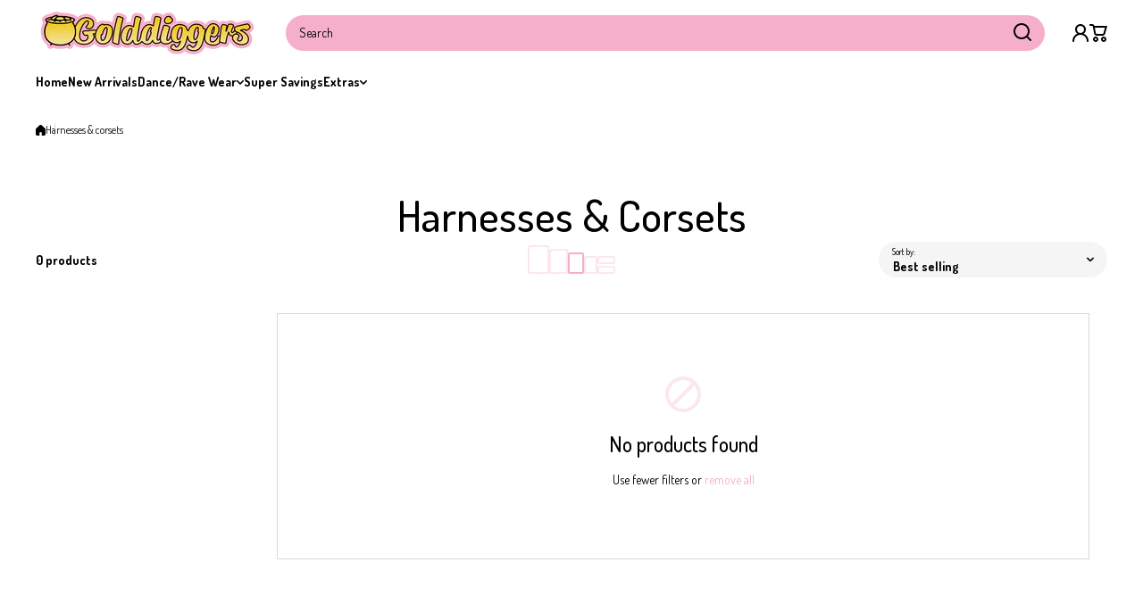

--- FILE ---
content_type: text/html; charset=utf-8
request_url: https://www.golddiggersboutique.com/collections/harnesses-corsets
body_size: 53416
content:
<!doctype html>
<html class="no-js" lang="en">
  <head>
    <meta charset="utf-8">
    <meta http-equiv="X-UA-Compatible" content="IE=edge">
    <meta name="viewport" content="width=device-width,initial-scale=1">
    <meta name="theme-color" content="">
    <link rel="canonical" href="https://www.golddiggersboutique.com/collections/harnesses-corsets"><link rel="icon" type="image/png" href="//www.golddiggersboutique.com/cdn/shop/files/Untitled-2_1e0ecb6e-adde-4956-a4e2-6cdb8eae388e.png?crop=center&height=32&v=1613647281&width=32"><title>
      Harnesses &amp; Corsets
 &ndash; Golddiggers Boutique</title>

    

    

<meta property="og:site_name" content="Golddiggers Boutique">
<meta property="og:url" content="https://www.golddiggersboutique.com/collections/harnesses-corsets">
<meta property="og:title" content="Harnesses &amp; Corsets">
<meta property="og:type" content="website">
<meta property="og:description" content="One stop shop for all strippers and exotic dancers. We offer a wide variety of pole dancing clothes, exotic dance wear, stripper shoes, legal stripper thongs, and even sexy Halloween costumes. "><meta property="og:image" content="http://www.golddiggersboutique.com/cdn/shop/files/GolddiggersRebrand103120_Pink.png?height=628&pad_color=fff&v=1613555383&width=1200">
  <meta property="og:image:secure_url" content="https://www.golddiggersboutique.com/cdn/shop/files/GolddiggersRebrand103120_Pink.png?height=628&pad_color=fff&v=1613555383&width=1200">
  <meta property="og:image:width" content="1200">
  <meta property="og:image:height" content="628"><meta name="twitter:card" content="summary_large_image">
<meta name="twitter:title" content="Harnesses &amp; Corsets">
<meta name="twitter:description" content="One stop shop for all strippers and exotic dancers. We offer a wide variety of pole dancing clothes, exotic dance wear, stripper shoes, legal stripper thongs, and even sexy Halloween costumes. ">
    

    <script async crossorigin fetchpriority="high" src="/cdn/shopifycloud/importmap-polyfill/es-modules-shim.2.4.0.js"></script>
<script src="//www.golddiggersboutique.com/cdn/shop/t/13/assets/constants.js?v=58251544750838685771768045244" defer="defer"></script>
    <script src="//www.golddiggersboutique.com/cdn/shop/t/13/assets/pubsub.js?v=158357773527763999511768045244" defer="defer"></script>
    <script src="//www.golddiggersboutique.com/cdn/shop/t/13/assets/global.js?v=82444287981255857701768045244" defer="defer"></script>

    <script>window.performance && window.performance.mark && window.performance.mark('shopify.content_for_header.start');</script><meta name="google-site-verification" content="6HE5CgCtP8JTvWuWNiYv23pgM-2Hcy30JYFTySiWpZ4">
<meta id="shopify-digital-wallet" name="shopify-digital-wallet" content="/1807253574/digital_wallets/dialog">
<meta name="shopify-checkout-api-token" content="8375b4fa008c89dfd7391a6f87a515c7">
<meta id="in-context-paypal-metadata" data-shop-id="1807253574" data-venmo-supported="false" data-environment="production" data-locale="en_US" data-paypal-v4="true" data-currency="USD">
<link rel="alternate" type="application/atom+xml" title="Feed" href="/collections/harnesses-corsets.atom" />
<link rel="alternate" hreflang="x-default" href="https://www.golddiggersboutique.com/collections/harnesses-corsets">
<link rel="alternate" hreflang="en" href="https://www.golddiggersboutique.com/collections/harnesses-corsets">
<link rel="alternate" hreflang="en-DE" href="https://www.golddiggersboutique.com/en-de/collections/harnesses-corsets">
<link rel="alternate" type="application/json+oembed" href="https://www.golddiggersboutique.com/collections/harnesses-corsets.oembed">
<script async="async" src="/checkouts/internal/preloads.js?locale=en-US"></script>
<link rel="preconnect" href="https://shop.app" crossorigin="anonymous">
<script async="async" src="https://shop.app/checkouts/internal/preloads.js?locale=en-US&shop_id=1807253574" crossorigin="anonymous"></script>
<script id="apple-pay-shop-capabilities" type="application/json">{"shopId":1807253574,"countryCode":"US","currencyCode":"USD","merchantCapabilities":["supports3DS"],"merchantId":"gid:\/\/shopify\/Shop\/1807253574","merchantName":"Golddiggers Boutique","requiredBillingContactFields":["postalAddress","email","phone"],"requiredShippingContactFields":["postalAddress","email","phone"],"shippingType":"shipping","supportedNetworks":["visa","masterCard","amex","discover","elo","jcb"],"total":{"type":"pending","label":"Golddiggers Boutique","amount":"1.00"},"shopifyPaymentsEnabled":true,"supportsSubscriptions":true}</script>
<script id="shopify-features" type="application/json">{"accessToken":"8375b4fa008c89dfd7391a6f87a515c7","betas":["rich-media-storefront-analytics"],"domain":"www.golddiggersboutique.com","predictiveSearch":true,"shopId":1807253574,"locale":"en"}</script>
<script>var Shopify = Shopify || {};
Shopify.shop = "golddiggers-boutique.myshopify.com";
Shopify.locale = "en";
Shopify.currency = {"active":"USD","rate":"1.0"};
Shopify.country = "US";
Shopify.theme = {"name":"install-me-wokiee-3-0-3","id":143253340394,"schema_name":"Wokiee","schema_version":"3.0.3","theme_store_id":null,"role":"main"};
Shopify.theme.handle = "null";
Shopify.theme.style = {"id":null,"handle":null};
Shopify.cdnHost = "www.golddiggersboutique.com/cdn";
Shopify.routes = Shopify.routes || {};
Shopify.routes.root = "/";</script>
<script type="module">!function(o){(o.Shopify=o.Shopify||{}).modules=!0}(window);</script>
<script>!function(o){function n(){var o=[];function n(){o.push(Array.prototype.slice.apply(arguments))}return n.q=o,n}var t=o.Shopify=o.Shopify||{};t.loadFeatures=n(),t.autoloadFeatures=n()}(window);</script>
<script>
  window.ShopifyPay = window.ShopifyPay || {};
  window.ShopifyPay.apiHost = "shop.app\/pay";
  window.ShopifyPay.redirectState = null;
</script>
<script id="shop-js-analytics" type="application/json">{"pageType":"collection"}</script>
<script defer="defer" async type="module" src="//www.golddiggersboutique.com/cdn/shopifycloud/shop-js/modules/v2/client.init-shop-cart-sync_C5BV16lS.en.esm.js"></script>
<script defer="defer" async type="module" src="//www.golddiggersboutique.com/cdn/shopifycloud/shop-js/modules/v2/chunk.common_CygWptCX.esm.js"></script>
<script type="module">
  await import("//www.golddiggersboutique.com/cdn/shopifycloud/shop-js/modules/v2/client.init-shop-cart-sync_C5BV16lS.en.esm.js");
await import("//www.golddiggersboutique.com/cdn/shopifycloud/shop-js/modules/v2/chunk.common_CygWptCX.esm.js");

  window.Shopify.SignInWithShop?.initShopCartSync?.({"fedCMEnabled":true,"windoidEnabled":true});

</script>
<script>
  window.Shopify = window.Shopify || {};
  if (!window.Shopify.featureAssets) window.Shopify.featureAssets = {};
  window.Shopify.featureAssets['shop-js'] = {"shop-cart-sync":["modules/v2/client.shop-cart-sync_ZFArdW7E.en.esm.js","modules/v2/chunk.common_CygWptCX.esm.js"],"init-fed-cm":["modules/v2/client.init-fed-cm_CmiC4vf6.en.esm.js","modules/v2/chunk.common_CygWptCX.esm.js"],"shop-button":["modules/v2/client.shop-button_tlx5R9nI.en.esm.js","modules/v2/chunk.common_CygWptCX.esm.js"],"shop-cash-offers":["modules/v2/client.shop-cash-offers_DOA2yAJr.en.esm.js","modules/v2/chunk.common_CygWptCX.esm.js","modules/v2/chunk.modal_D71HUcav.esm.js"],"init-windoid":["modules/v2/client.init-windoid_sURxWdc1.en.esm.js","modules/v2/chunk.common_CygWptCX.esm.js"],"shop-toast-manager":["modules/v2/client.shop-toast-manager_ClPi3nE9.en.esm.js","modules/v2/chunk.common_CygWptCX.esm.js"],"init-shop-email-lookup-coordinator":["modules/v2/client.init-shop-email-lookup-coordinator_B8hsDcYM.en.esm.js","modules/v2/chunk.common_CygWptCX.esm.js"],"init-shop-cart-sync":["modules/v2/client.init-shop-cart-sync_C5BV16lS.en.esm.js","modules/v2/chunk.common_CygWptCX.esm.js"],"avatar":["modules/v2/client.avatar_BTnouDA3.en.esm.js"],"pay-button":["modules/v2/client.pay-button_FdsNuTd3.en.esm.js","modules/v2/chunk.common_CygWptCX.esm.js"],"init-customer-accounts":["modules/v2/client.init-customer-accounts_DxDtT_ad.en.esm.js","modules/v2/client.shop-login-button_C5VAVYt1.en.esm.js","modules/v2/chunk.common_CygWptCX.esm.js","modules/v2/chunk.modal_D71HUcav.esm.js"],"init-shop-for-new-customer-accounts":["modules/v2/client.init-shop-for-new-customer-accounts_ChsxoAhi.en.esm.js","modules/v2/client.shop-login-button_C5VAVYt1.en.esm.js","modules/v2/chunk.common_CygWptCX.esm.js","modules/v2/chunk.modal_D71HUcav.esm.js"],"shop-login-button":["modules/v2/client.shop-login-button_C5VAVYt1.en.esm.js","modules/v2/chunk.common_CygWptCX.esm.js","modules/v2/chunk.modal_D71HUcav.esm.js"],"init-customer-accounts-sign-up":["modules/v2/client.init-customer-accounts-sign-up_CPSyQ0Tj.en.esm.js","modules/v2/client.shop-login-button_C5VAVYt1.en.esm.js","modules/v2/chunk.common_CygWptCX.esm.js","modules/v2/chunk.modal_D71HUcav.esm.js"],"shop-follow-button":["modules/v2/client.shop-follow-button_Cva4Ekp9.en.esm.js","modules/v2/chunk.common_CygWptCX.esm.js","modules/v2/chunk.modal_D71HUcav.esm.js"],"checkout-modal":["modules/v2/client.checkout-modal_BPM8l0SH.en.esm.js","modules/v2/chunk.common_CygWptCX.esm.js","modules/v2/chunk.modal_D71HUcav.esm.js"],"lead-capture":["modules/v2/client.lead-capture_Bi8yE_yS.en.esm.js","modules/v2/chunk.common_CygWptCX.esm.js","modules/v2/chunk.modal_D71HUcav.esm.js"],"shop-login":["modules/v2/client.shop-login_D6lNrXab.en.esm.js","modules/v2/chunk.common_CygWptCX.esm.js","modules/v2/chunk.modal_D71HUcav.esm.js"],"payment-terms":["modules/v2/client.payment-terms_CZxnsJam.en.esm.js","modules/v2/chunk.common_CygWptCX.esm.js","modules/v2/chunk.modal_D71HUcav.esm.js"]};
</script>
<script>(function() {
  var isLoaded = false;
  function asyncLoad() {
    if (isLoaded) return;
    isLoaded = true;
    var urls = ["https:\/\/www.paypal.com\/tagmanager\/pptm.js?id=6e44e5fc-73b5-4731-a446-0e9f27c2043c\u0026shop=golddiggers-boutique.myshopify.com"];
    for (var i = 0; i < urls.length; i++) {
      var s = document.createElement('script');
      s.type = 'text/javascript';
      s.async = true;
      s.src = urls[i];
      var x = document.getElementsByTagName('script')[0];
      x.parentNode.insertBefore(s, x);
    }
  };
  if(window.attachEvent) {
    window.attachEvent('onload', asyncLoad);
  } else {
    window.addEventListener('load', asyncLoad, false);
  }
})();</script>
<script id="__st">var __st={"a":1807253574,"offset":-21600,"reqid":"986c34bc-8675-4be1-9c05-4ad83548f592-1768766235","pageurl":"www.golddiggersboutique.com\/collections\/harnesses-corsets","u":"9f171c5b7a1c","p":"collection","rtyp":"collection","rid":156740649040};</script>
<script>window.ShopifyPaypalV4VisibilityTracking = true;</script>
<script id="captcha-bootstrap">!function(){'use strict';const t='contact',e='account',n='new_comment',o=[[t,t],['blogs',n],['comments',n],[t,'customer']],c=[[e,'customer_login'],[e,'guest_login'],[e,'recover_customer_password'],[e,'create_customer']],r=t=>t.map((([t,e])=>`form[action*='/${t}']:not([data-nocaptcha='true']) input[name='form_type'][value='${e}']`)).join(','),a=t=>()=>t?[...document.querySelectorAll(t)].map((t=>t.form)):[];function s(){const t=[...o],e=r(t);return a(e)}const i='password',u='form_key',d=['recaptcha-v3-token','g-recaptcha-response','h-captcha-response',i],f=()=>{try{return window.sessionStorage}catch{return}},m='__shopify_v',_=t=>t.elements[u];function p(t,e,n=!1){try{const o=window.sessionStorage,c=JSON.parse(o.getItem(e)),{data:r}=function(t){const{data:e,action:n}=t;return t[m]||n?{data:e,action:n}:{data:t,action:n}}(c);for(const[e,n]of Object.entries(r))t.elements[e]&&(t.elements[e].value=n);n&&o.removeItem(e)}catch(o){console.error('form repopulation failed',{error:o})}}const l='form_type',E='cptcha';function T(t){t.dataset[E]=!0}const w=window,h=w.document,L='Shopify',v='ce_forms',y='captcha';let A=!1;((t,e)=>{const n=(g='f06e6c50-85a8-45c8-87d0-21a2b65856fe',I='https://cdn.shopify.com/shopifycloud/storefront-forms-hcaptcha/ce_storefront_forms_captcha_hcaptcha.v1.5.2.iife.js',D={infoText:'Protected by hCaptcha',privacyText:'Privacy',termsText:'Terms'},(t,e,n)=>{const o=w[L][v],c=o.bindForm;if(c)return c(t,g,e,D).then(n);var r;o.q.push([[t,g,e,D],n]),r=I,A||(h.body.append(Object.assign(h.createElement('script'),{id:'captcha-provider',async:!0,src:r})),A=!0)});var g,I,D;w[L]=w[L]||{},w[L][v]=w[L][v]||{},w[L][v].q=[],w[L][y]=w[L][y]||{},w[L][y].protect=function(t,e){n(t,void 0,e),T(t)},Object.freeze(w[L][y]),function(t,e,n,w,h,L){const[v,y,A,g]=function(t,e,n){const i=e?o:[],u=t?c:[],d=[...i,...u],f=r(d),m=r(i),_=r(d.filter((([t,e])=>n.includes(e))));return[a(f),a(m),a(_),s()]}(w,h,L),I=t=>{const e=t.target;return e instanceof HTMLFormElement?e:e&&e.form},D=t=>v().includes(t);t.addEventListener('submit',(t=>{const e=I(t);if(!e)return;const n=D(e)&&!e.dataset.hcaptchaBound&&!e.dataset.recaptchaBound,o=_(e),c=g().includes(e)&&(!o||!o.value);(n||c)&&t.preventDefault(),c&&!n&&(function(t){try{if(!f())return;!function(t){const e=f();if(!e)return;const n=_(t);if(!n)return;const o=n.value;o&&e.removeItem(o)}(t);const e=Array.from(Array(32),(()=>Math.random().toString(36)[2])).join('');!function(t,e){_(t)||t.append(Object.assign(document.createElement('input'),{type:'hidden',name:u})),t.elements[u].value=e}(t,e),function(t,e){const n=f();if(!n)return;const o=[...t.querySelectorAll(`input[type='${i}']`)].map((({name:t})=>t)),c=[...d,...o],r={};for(const[a,s]of new FormData(t).entries())c.includes(a)||(r[a]=s);n.setItem(e,JSON.stringify({[m]:1,action:t.action,data:r}))}(t,e)}catch(e){console.error('failed to persist form',e)}}(e),e.submit())}));const S=(t,e)=>{t&&!t.dataset[E]&&(n(t,e.some((e=>e===t))),T(t))};for(const o of['focusin','change'])t.addEventListener(o,(t=>{const e=I(t);D(e)&&S(e,y())}));const B=e.get('form_key'),M=e.get(l),P=B&&M;t.addEventListener('DOMContentLoaded',(()=>{const t=y();if(P)for(const e of t)e.elements[l].value===M&&p(e,B);[...new Set([...A(),...v().filter((t=>'true'===t.dataset.shopifyCaptcha))])].forEach((e=>S(e,t)))}))}(h,new URLSearchParams(w.location.search),n,t,e,['guest_login'])})(!0,!0)}();</script>
<script integrity="sha256-4kQ18oKyAcykRKYeNunJcIwy7WH5gtpwJnB7kiuLZ1E=" data-source-attribution="shopify.loadfeatures" defer="defer" src="//www.golddiggersboutique.com/cdn/shopifycloud/storefront/assets/storefront/load_feature-a0a9edcb.js" crossorigin="anonymous"></script>
<script crossorigin="anonymous" defer="defer" src="//www.golddiggersboutique.com/cdn/shopifycloud/storefront/assets/shopify_pay/storefront-65b4c6d7.js?v=20250812"></script>
<script data-source-attribution="shopify.dynamic_checkout.dynamic.init">var Shopify=Shopify||{};Shopify.PaymentButton=Shopify.PaymentButton||{isStorefrontPortableWallets:!0,init:function(){window.Shopify.PaymentButton.init=function(){};var t=document.createElement("script");t.src="https://www.golddiggersboutique.com/cdn/shopifycloud/portable-wallets/latest/portable-wallets.en.js",t.type="module",document.head.appendChild(t)}};
</script>
<script data-source-attribution="shopify.dynamic_checkout.buyer_consent">
  function portableWalletsHideBuyerConsent(e){var t=document.getElementById("shopify-buyer-consent"),n=document.getElementById("shopify-subscription-policy-button");t&&n&&(t.classList.add("hidden"),t.setAttribute("aria-hidden","true"),n.removeEventListener("click",e))}function portableWalletsShowBuyerConsent(e){var t=document.getElementById("shopify-buyer-consent"),n=document.getElementById("shopify-subscription-policy-button");t&&n&&(t.classList.remove("hidden"),t.removeAttribute("aria-hidden"),n.addEventListener("click",e))}window.Shopify?.PaymentButton&&(window.Shopify.PaymentButton.hideBuyerConsent=portableWalletsHideBuyerConsent,window.Shopify.PaymentButton.showBuyerConsent=portableWalletsShowBuyerConsent);
</script>
<script data-source-attribution="shopify.dynamic_checkout.cart.bootstrap">document.addEventListener("DOMContentLoaded",(function(){function t(){return document.querySelector("shopify-accelerated-checkout-cart, shopify-accelerated-checkout")}if(t())Shopify.PaymentButton.init();else{new MutationObserver((function(e,n){t()&&(Shopify.PaymentButton.init(),n.disconnect())})).observe(document.body,{childList:!0,subtree:!0})}}));
</script>
<link id="shopify-accelerated-checkout-styles" rel="stylesheet" media="screen" href="https://www.golddiggersboutique.com/cdn/shopifycloud/portable-wallets/latest/accelerated-checkout-backwards-compat.css" crossorigin="anonymous">
<style id="shopify-accelerated-checkout-cart">
        #shopify-buyer-consent {
  margin-top: 1em;
  display: inline-block;
  width: 100%;
}

#shopify-buyer-consent.hidden {
  display: none;
}

#shopify-subscription-policy-button {
  background: none;
  border: none;
  padding: 0;
  text-decoration: underline;
  font-size: inherit;
  cursor: pointer;
}

#shopify-subscription-policy-button::before {
  box-shadow: none;
}

      </style>

<script>window.performance && window.performance.mark && window.performance.mark('shopify.content_for_header.end');</script>
<link rel="preconnect" href="//fonts.googleapis.com">
<link rel="preconnect" href="//fonts.gstatic.com" crossorigin><link href="//fonts.googleapis.com/css2?family=Dosis:ital,wght@0,400;0,500;0,700;1,400;1,500;1,700&display=swap" rel="stylesheet"><link href="https://fonts.googleapis.com/css2?family=Dosis:ital,wght@0,500;1,500&display=swap" rel="stylesheet"><script>document.addEventListener('DOMContentLoaded', function() {("undefined"==typeof eac||null===eac)&&document.querySelector("body").remove();});</script>
<style data-shopify>
:root {
    --duration-short: .2s;
    --duration-medium: .3s;
    --duration-large: .5s;
    --animation-bezier: ease;--font-body-family: 'Dosis', sans-serif;
    --font-body-style: normal;
    --font-body-weight: 400;
    --font-body-weight-bold: 700;
    --font-button-weight: 700;--font-heading-family: 'Dosis', sans-serif;
    --font-heading-style: normal;
    --font-heading-weight: 500;--font-heading-line-height: normal;--font-price-family: 'Dosis', sans-serif;
    --font-price-style: normal;
    --font-price-weight: 500;--font-heading-scale: 1.0;
    --font-body-scale: 1.0;
    
    --color-body-background: #FFFFFF;
    --color-body-background-rgb: 255, 255, 255;
    --color-secondary-background: #F5F5F5;
    --color-secondary-background-rgb: 245, 245, 245;
    --color-section-background: var(--color-secondary-background);
    --color-base:#000000;
    --color-base-rgb: 0, 0, 0;
    --color-accent:#f5afcb;
    --color-lines: #D9D9D9;
    --color-error: #F44336;--color-heading:#000000;--color-subheading:#000000;--color-text:#000000;--color-text-link:#f5afcb;--color-text-link-hover:#000000;--color-text-icons:#f5afcb;--color-icons:#f5afcb;--color-icons-hover:#f5afcb;--color-social-icons:#ffea54;--color-social-icons-hover:#f5afcb;--color-media-background:#ffffff;
    --color-media-background-hover:#ffffff;--color-media-icon-main:var(--color-media-icon, var(--color-base));
    --color-media-icon-hover-main:var(--color-media-icon-hover, var(--color-base));
    --swiper-pagination-bullet-main:var(--swiper-pagination-bullet, var(--color-base));
    --swiper-pagination-arrow-main:var(--swiper-pagination-arrow, var(--color-base));--color-tooltip-text:#ffffff;
    
    --color-heading-main:var(--color-heading, var(--color-base));
    --color-subheading-main:var(--color-subheading, var(--color-accent));
    --color-text-main:var(--color-text, var(--color-base));
    --color-text-link-main:var(--color-text-link, var(--color-accent));
    --color-text-link-hover-main:var(--color-text-link-hover, var(--color-accent));
    --color-text-icons-main:var(--color-text-icons, var(--color-base));
    --color-icons-main:var(--color-icons, var(--color-base));
    --color-icons-hover-main:var(--color-icons-hover, var(--color-accent));
    --color-social-icons-main:var(--color-social-icons, var(--color-base));
    --color-social-icons-hover-main:var(--color-social-icons-hover, var(--color-accent));
    --color-tooltip-main:var(--color-tooltip, var(--color-accent));
    --color-image-overlay:var(--color-img-overlay, var(--color-base-rgb));
    --color-image-overlay-hex:var(--color-img-overlay-hex, var(--color-base));--color-card-text-main:var(--color-card-text, var(--color-base));
    --color-product-name-main:var(--color-product-name, var(--color-base));
    --color-product-name-main-hover:var(--color-product-name-hover, var(--color-accent));
    --color-price-main:var(--color-price, var(--color-accent));
    --color-save-price:#F44336;
    --color-old-price-main:var(--color-old-price, var(--color-accent));
    --color-meta-products-main:var(--color-meta-products, var(--color-base));
    --color-meta-products-main-hover:var(--color-meta-products-hover, var(--color-accent));
    --color-save-badge:#F44336;
    --color-save-badge-text:#FFFFFF;
    --color-featured-badge:#FF8A00;
    --color-featured-badge-text:#FFFFFF;
    --color-soldout-badge-main:var(--color-soldout-badge, var(--color-base));
    --color-soldout-badge-text:#FFFFFF;
    --color-interface-button:#FFFFFF;
    --color-interface-button-text-main:var(--color-interface-button-text, var(--color-base));
    --color-interface-button-hover-main:var(--color-interface-button-hover, var(--color-base));
    --color-interface-button-text-hover:#FFFFFF;

    --color-interface-button-external:#EEEEEE;
    --color-interface-button-text-main-external:var(--color-interface-button-text-external, var(--color-base));
    --color-interface-button-hover-main-external:var(--color-interface-button-hover-external, var(--color-base));
    --color-interface-button-text-hover-external:#FFFFFF;
    
    --color-countdown-bg:#FFFFFF;
    --color-countdown-text-main:var(--color-countdown-text, var(--color-base));
    --color-image-preloader-bg:#F5F5F5;

    --color-rating-active-main:#FFAB00;
    --color-rating-base-main:#FFE6B3;--color-free-delivery-bar-main:var(--color-free-delivery-bar, var(--color-accent));
    --color-free-delivery-bar-text-main:var(--color-free-delivery-bar-text, var(--color-base));
    --color-free-delivery-bar-full:#388E3C;
    
    --color-simple-dropdown: #FFFFFF;
    --radius-menu:10px;
    --shadow-modal:4px 8px 20px 0px; /* !!!!!! */
    --shadow-modal-color:#00000017; /* !!!!!! */--shadow: 4px 8px 20px 0 var(--color-shadow-block, rgba(0, 0, 0, 0.15));
    --shadow-mobile: 4px 8px 20px 0 var(--color-shadow-block-mobile, rgba(0, 0, 0, 0.4));--animation-underline-thin: 1px;
    
    --radius: 0px;
    --radius-image: 10px;
    --radius-input: 20px;
    --radius-badge: 10px;
    --radius-button: 20px;
    --radius-button-product-page: 30px;
    --radius-checkbox:10px;
    --radius-table: 10px;
    --radius-color-picker: 10px;
    --radius-button-swatches: 20px;
    --radius-tooltip: 10px;

    --color-input-border:rgba(0,0,0,0);
    --color-input-background-active: #FFFFFF;
    --color-input-outline-active: #E0E5FF;
    --border-width--input: 1px;/* 1 - 3*/
    --form_field-height: 40px;

    --button-height:40px;
    --button-height-mob:40px;
    --button-width-wide:300px;
    --button-height-big:50px;
    --button-height-big-mob:50px;
    --button-card-width:100%;
    --button-card-width-mob:100%;
    --product-card-price-size: 20px;
    --product-card-price-size-mobile: 20px;--color-input-background:;--color-input-background-main:var(--color-input-background, var(--color-secondary-background));
    --color-input-text-main:var(--color-input-text, var(--color-base));
    --color-input-icon-main:var(--color-input-icon, var(--color-base));
    --color-input-border-active-main:var(--color-input-border-active, var(--color-accent));
    --color-input-text-active-main:var(--color-input-text-active, var(--color-base));
    --color-input-icon-active-main:var(--color-input-icon-active, var(--color-accent));--color-checkbox-background:var(--color-secondary-background);
    --color-checkbox-border:rgba(0,0,0,0);--color-checkbox-text:var(--color-base);--color-checkbox-background-focused:#FFFFFF;--color-checkbox-border-focused:var(--color-base);--color-checkbox-text-hover:var(--color-base);
    --color-checkbox-icon-focused:rgba(0,0,0,0);--color-button-text-dynamic:#ffffff;--color-button-text-dynamic-hover:#ffffff;--color-link-button__:#304FFE;--color-link-button-icon__:#304FFE;--color-link-button-hover__:#000000;--color-link-button-icon-hover__:#000000;--color-link-button:var(--color-link-button__, var(--color-accent));
    --color-link-button-icon:var(--color-link-button-icon__, var(--color-accent));
    --color-link-button-hover:var(--color-link-button-hover__, var(--color-base));
    --color-link-button-icon-hover:var(--color-link-button-icon-hover__, var(--color-base));--color-button-opacity-hover_main:1;--color-button-border_main:rgba(0,0,0,0);
    --color-button-border-hover_main:rgba(0,0,0,0);--color-button-text_main:#ffffff;--color-button-text-hover_main:#ffffff;--color-button-icon_main:#ffffff;--color-button-icon-hover_main:#ffffff;--border-button-width_main:0px;--border-button-width-hover_main:0px;
    --border-button-width-value_main:0px;;
    --shadow-button_main: 4px 8px 10px 0 rgba(0, 0, 0, 0.2);;
    --shadow-button-hover_main: 4px 8px 10px 0 rgba(0, 0, 0, 0.5);--color-button_secondary:rgba(0,0,0,0);--color-button-opacity-hover_secondary:1;--color-button-border_secondary:var(--color-accent);
    --color-button-border-hover_secondary:rgba(0,0,0,0);--color-button-text-hover_secondary:#ffffff;--color-button-icon-hover_secondary:#ffffff;--border-button-width_secondary:2px;--border-button-width-hover_secondary:0px;
    --border-button-width-value_secondary:2px;;
    --shadow-button_secondary: 4px 8px 10px 0 rgba(0, 0, 0, 0.2);;
    --shadow-button-hover_secondary: 4px 8px 10px 0 rgba(0, 0, 0, 0.5);--color-button-opacity-hover_checkout:1;--color-button-border_checkout:rgba(0,0,0,0);
    --color-button-border-hover_checkout:rgba(0,0,0,0);--color-button-text_checkout:#ffffff;--color-button-text-hover_checkout:#ffffff;--color-button-icon_checkout:#ffffff;--color-button-icon-hover_checkout:#ffffff;--border-button-width_checkout:0px;--border-button-width-hover_checkout:0px;
    --border-button-width-value_checkout:0px;;
    --shadow-button_checkout: 4px 8px 10px 0 rgba(0, 0, 0, 0.2);;
    --shadow-button-hover_checkout: 4px 8px 10px 0 rgba(0, 0, 0, 0.5);--color-button_addtocart:#ffea54;--color-button-opacity-hover_addtocart:1;--color-button-border_addtocart:rgba(0,0,0,0);
    --color-button-border-hover_addtocart:rgba(0,0,0,0);--color-button-text_addtocart:#000000;--color-button-text-hover_addtocart:#ffffff;--color-button-icon_addtocart:#000000;--color-button-icon-hover_addtocart:#ffffff;--border-button-width_addtocart:0px;--border-button-width-hover_addtocart:0px;
    --border-button-width-value_addtocart:0px;;
    --shadow-button_addtocart: 4px 8px 10px 0 rgba(0, 0, 0, 0.2);;
    --shadow-button-hover_addtocart: 4px 8px 10px 0 rgba(0, 0, 0, 0.5);--color-button-opacity-hover_wishlistpage:1;--color-button-border_wishlistpage:rgba(0,0,0,0);
    --color-button-border-hover_wishlistpage:rgba(0,0,0,0);--color-button-text_wishlistpage:;--color-button-text-hover_wishlistpage:;--color-button-icon_wishlistpage:#ffffff;--color-button-icon-hover_wishlistpage:#ffffff;--border-button-width_wishlistpage:0px;--border-button-width-hover_wishlistpage:0px;
    --border-button-width-value_wishlistpage:0px;;
    --shadow-button_wishlistpage: 4px 8px 10px 0 rgba(0, 0, 0, 0.2);;
    --shadow-button-hover_wishlistpage: 4px 8px 10px 0 rgba(0, 0, 0, 0.5);--color-button-opacity-hover_comparepage:1;--color-button-border_comparepage:rgba(0,0,0,0);
    --color-button-border-hover_comparepage:rgba(0,0,0,0);--color-button-text_comparepage:;--color-button-text-hover_comparepage:;--color-button-icon_comparepage:#ffffff;--color-button-icon-hover_comparepage:#ffffff;--border-button-width_comparepage:0px;--border-button-width-hover_comparepage:0px;
    --border-button-width-value_comparepage:0px;;
    --shadow-button_comparepage: 4px 8px 10px 0 rgba(0, 0, 0, 0.2);;
    --shadow-button-hover_comparepage: 4px 8px 10px 0 rgba(0, 0, 0, 0.5);--color-button-opacity-hover_tabs:1;--color-button-border_tabs:;
    --color-button-border-hover_tabs:rgba(0,0,0,0);--color-button-text-hover_tabs:#ffffff;--color-button-icon_tabs:;--color-button-icon-hover_tabs:;--border-button-width_tabs:0px;--border-button-width-hover_tabs:0px;
    --border-button-width-value_tabs:0px;--shadow-button_tabs:none;
    --shadow-button-hover_tabs:none;--color-button_swatches:var(--color-secondary-background);
    --color-button-hover_swatches:rgba(0,0,0,0);
    --color-button-border_swatches:rgba(0,0,0,0);--color-button-border-hover_swatches:var(--color-base);--border-button-width_swatches:2px;
    --border-button-width-hover_swatches:2px;
    --border-button-width-value_swatches:2px;--color-button-soldout_swatches:var(--color-secondary-background);--color-border-soldout_swatches:var(--color-lines);--color-text-soldout_swatches:var(--color-base);--color-button_cardswatches:var(--color-secondary-background);
    --color-button-hover_cardswatches:rgba(0,0,0,0);
    --color-button-border_cardswatches:rgba(0,0,0,0);--color-button-border-hover_cardswatches:var(--color-base);--border-button-width_cardswatches:2px;
    --border-button-width-hover_cardswatches:2px;
    --border-button-width-value_cardswatches:2px;--color-button-soldout_cardswatches:var(--color-secondary-background);--color-border-soldout_cardswatches:var(--color-lines);--color-text-soldout_cardswatches:var(--color-base);--color-button_filter:var(--color-secondary-background);
    --color-button-hover_filter:rgba(0,0,0,0);
    --color-button-border_filter:rgba(0,0,0,0);--color-button-border-hover_filter:var(--color-base);--border-button-width_filter:2px;
    --border-button-width-hover_filter:2px;
    --border-button-width-value_filter:2px;--color-button-soldout_filter:var(--color-secondary-background);--color-border-soldout_filter:var(--color-lines);--color-text-soldout_filter:var(--color-base);--color-button_filter_reset:var(--color-secondary-background);
    --color-button-hover_filter_reset:rgba(0,0,0,0);
    --color-button-border_filter_reset:rgba(0,0,0,0);--color-button-border-hover_filter_reset:var(--color-base);--border-button-width_filter_reset:2px;
    --border-button-width-hover_filter_reset:2px;
    --border-button-width-value_filter_reset:2px;--color-button-soldout_filter_reset:;--color-border-soldout_filter_reset:;--color-text-soldout_filter_reset:;--shadow-header:0px 4px 10px 0 rgba(0, 0, 0, 0.09);--shadow-header-mobile:0px 4px 10px 0 rgba(0, 0, 0, 0.09);
    --shadow-header-mobile-invert:0px -4px 10px 0 rgba(0, 0, 0, 0.09);--color_button_reset_all_main:var(--color_button_reset_all, var(--color-base));
    --color_button_reset_all_hover_main:var(--color_button_reset_all_hover, var(--color-accent));
   
    --main-text-top-offset:20px;
    --main-text-bottom-offset:0px;
    --main-text-section-top-offset:16px;
    --main-form-elements-top-offset:16px;
    --main-row-gap-mobile:15px;

    --product-name-size:calc(14px * var(--font-body-scale));
    --product-name-size-mobile:calc(14px * var(--font-body-scale));

    --color-background-pagination-hover:#F5F5F5;

    --font-body-size:calc(16px * var(--font-body-scale));
    --font-body-line-height:normal;
    --font-body2-size:calc(14px * var(--font-body-scale));
    --font-body2-line-height:normal;
    --font-body3-size:calc(12px * var(--font-body-scale));    
    --font-body3-line-height:normal;
    --font-body3-size-no-scale:12px;

    --page-width:1600px;
    --padding-wide-horizontal: 40px;
    --page-padding:20px;
    --padding-wide-horizontal-tablet: 40px;
    --page-padding-phone: 15px;

    --sections-top-spacing:100px;
    --sections-top-spacing-mobile:80px;
    --sections-top-spacing--medium:80px;
    --sections-top-spacing--medium-mobile:60px;
    --sections-top-spacing--small:40px;
    --sections-top-spacing--small-mobile:40px;

    --default-svg-placeholder-aspect-ratio:1.3325;
    --default-svg-placeholder-aspect-ratio-square:1;--auto-text-color-button-light:#ffffff;
    --auto-text-color-button-dark:var(--color-base);--auto-base-bg-color-text:#ffffff;--auto-accent-color-bg: #f5afcb;
    --auto-accent-color-text:#ffffff;--font-price_scale: 1.0;--visual-display-mask-svg:      url('data:image/svg+xml;utf8,<svg xmlns="http://www.w3.org/2000/svg" preserveAspectRatio="none"><rect x="0" y="0" width="calc(100% - 0px)" height="calc(100% - 0px)" rx="10px" fill="black"/></svg>');
    --visual-display-mask-svg-hover:url('data:image/svg+xml;utf8,<svg xmlns="http://www.w3.org/2000/svg" preserveAspectRatio="none"><rect x="0" y="0" width="calc(100% - 0px)" height="calc(100% - 0px)" rx="6px" fill="black"/></svg>');
    --visual-display-mask-svg-round:url('data:image/svg+xml;utf8,<svg xmlns="http://www.w3.org/2000/svg" preserveAspectRatio="none"><rect x="0" y="0" width="calc(100% - 0px)" height="calc(100% - 0px)" rx="50%" fill="black"/></svg>');
  }
  @media (max-width:1024px){
    :root {
      --shadow: var(--shadow-mobile);
    }
  }
  @media (max-width:576px){
    :root {
      --font-heading-scale: 1.0;
      --font-body-scale: 1.0;
      --font-body-size: calc(16px * var(--font-body-scale));
      --font-body2-size: calc(14px * var(--font-body-scale));
      --font-body3-size: calc(12px * var(--font-body-scale));--font-price_scale: 1.0;}
  }

  *,
  *::before,
  *::after {
    box-sizing: border-box;
  }
  html {
    box-sizing: border-box;
    height: 100%;
    scroll-behavior: smooth;
  }
  body {
    display: grid;
    grid-template-rows: auto auto 1fr auto;
    grid-template-columns: 100%;
    min-height: 100%;
    margin: 0;
    font-size: var(--font-body-size);
    line-height: var(--font-body-line-height);
    color: var(--color-base);
    background: var(--color-body-background);
    font-family: var(--font-body-family);
    font-style: var(--font-body-style);
    font-weight: var(--font-body-weight);
    -webkit-text-size-adjust: none;
    text-size-adjust: none;
    overflow-x: hidden;
  }
  [id*="theme-section-"]{
    color: var(--color-text, var(--color-base-section, var(--color-base)));
  }
  .section-text-top-offset{
    --main-text-top-offset:var(--main-text-section-top-offset);
    --main-text-bottom-offset:0;
  }
  .visually-hidden {
    position: absolute!important;
    overflow: hidden;
    margin: -1px;
    border: 0;
    clip: rect(0 0 0 0);
    word-wrap: normal!important;
  }
  .visually-hidden:not(:focus),
  .visually-hidden:not(:focus-visible){
    width: 1px;
    height: 1px;
    padding: 0;
  }table thead th,
  h1,h2,h3,h4,h5,h6,.h1,.h2,.h3,.h4,.h5,.h6{
    letter-spacing:0.0rem;
  }.popup-modal{
    position: fixed;
    overflow: hidden;
  }
  .popup-modal:not(.active){
    opacity: 0;
    visibility: hidden;
    pointer-events: none;
    z-index: -1;
  }
  .custom__scrollbar::-webkit-scrollbar{
    width: 3px;
  }
  .custom__scrollbar--horizontal::-webkit-scrollbar{
    width: 20px;
    height: 3px;
  } 
  .custom__scrollbar::-webkit-scrollbar-track {
    background: transparent;
  }
  .custom__scrollbar::-webkit-scrollbar-thumb {
    background: #D9D9D9;
    border-radius: 0px;
  }
  .custom__scrollbar::-webkit-scrollbar-thumb:hover {
    background:#000000;
  }
  .swiper:not(.swiper-buttons-initialized)~.swiper-control-container{
    display: none;
  }.js img.image-show--fadein:not([src*="data:image/png"]){
    opacity:0;
  }
  .js img.image-show--fadein{
    transition: opacity 1s var(--animation-bezier);
  }
  .js img.image-show--fadein.image-loaded{
    opacity: 1;
  }.collection-list-type2__bg,
  .banner__block-item__content__items.banner__background-box:before{
    backdrop-filter: saturate(180%) blur(20px);
  }
  sticky-filter-modal button.link{
    backdrop-filter: saturate(180%) blur(20px);
    background: rgb(from var(--color-body-background) r g b / 0.8)!important;
  }
  footersticky-nav .footer-sticky-nav{
    backdrop-filter: saturate(180%) blur(20px);
    background: rgb(from var(--color-body-background) r g b / 0.8)!important;
  }
  .section-header .sticky-activated~header .section-background:not(.header__mobile),
  .section-header .sticky-activated~* .header__main:not(:has(.section-background)),
  .section-header .vertical-sticky.sticky-active-works{
    background: var(--matte-effect-bg, rgb(from var(--color-section-background) r g b / 0.8))!important;
    backdrop-filter: saturate(180%) blur(20px);
    transition: all 0.3s var(--animation-bezier);
  }
  @media (min-width:1025px){
    .section-header:hover .sticky-activated~header .section-background,
    .section-header:hover .sticky-activated~* .header__main:not(:has(.section-background)),
    .section-header:hover .vertical-sticky.sticky-active-works{
      background: var(--color-section-background)!important;
    }
  }
  .section-header .sticky-activated~* .header__mobile{
    background:none !important;
  }
  .section-header .sticky-activated~* .header__mobile:after{
    content:"";
    display:flex;
    position:absolute;
    top:0;
    left:0;
    right:0;
    bottom:0;
    background: rgb(from var(--color-body-background) r g b / 0.8);
    backdrop-filter: saturate(180%) blur(20px);
    z-index:-1;
  }
  .section-header:has(.sticky-header[class*="__mobile"].sticky-header__inited.sticky-activated):not(:has(.stickyinit)),
  .section-header .sticky-activated~* .header__desktop__shadow:not(:has(.header__section-background__boxed)){
    background:none;
  }</style><style>
  .page-width,
  .page-wide{
    --grid-padding: var(--padding-wide-horizontal);
    width: 100%;
    max-width: calc(var(--page-width) + var(--grid-padding) * 2);
    margin-left: auto;
    margin-right: auto;
    padding-left: var(--grid-padding);
    padding-right: var(--grid-padding);
  }
  .page-fullwidth{
    --grid-padding: 0;
    width: 100%;
  }
  .page-fullwidth .fullscreen-page-gap-0{
    --page-padding: 0px;
    gap:0;
  }
  .page-wide{
    width: 100%;
    max-width: unset;
    margin-left: unset;
    margin-right: unset;
  }
  [class*="page-grid-"]{
    display: flex;
    flex-wrap: wrap;
    align-content: flex-start;
    row-gap:var(--page-padding-row, var(--page-padding));
    column-gap:var(--page-padding);
  }
  [class*="page-grid-"].no-row-gap{
    row-gap:0;
  }
  [class*="page-grid-"]>*{
    position: relative;
    flex: 0 0 auto;
    width: 100%;
    max-width:calc((100% - var(--page-padding) * (var(--page-grid-value) - 1)) / var(--page-grid-value));
  }
  [class*="page-grid-"].page-vertical-gap-15{
    row-gap:15px;
  }
  [class*="page-grid-"].page-vertical-gap-40{
    row-gap:40px;
  }
  @media (min-width:577px){
    [class*="page-grid-"].page-gap-20{
      gap:20px;
    }
  }
  @media (min-width:1025px){
    .page-width .page-width-half,
    .page-wide .page-width-half{
      max-width: calc(100% / 2 - var(--page-padding) / 2);
      margin-left: auto;
      margin-right: auto;
    }
    .page-width .page-width-eight,
    .page-wide .page-width-eight{
      max-width: calc(100% - (100% + var(--page-padding)) / 12 * 4);
      margin-left: auto;
      margin-right: auto;
    }
    [class*="page-wid"] .page-width-seven{
      max-width: calc(100% - (100% + var(--page-padding)) / 12 * 5);
      margin-left: auto;
      margin-right: auto;
    }
    [class*="page-wid"] .page-width-nine{
      max-width: calc(100% - (100% + var(--page-padding)) / 12 * 3);
      margin-left: auto;
      margin-right: auto;
    }
    [class*="page-wid"] .page-width-ten{
      max-width: calc(100% - (100% + var(--page-padding)) / 12 * 2);
      margin-left: auto;
      margin-right: auto;
    }
    [class*="page-wid"] .page-width-eleven{
      max-width: calc(100% - (100% + var(--page-padding)) / 12 * 1);
      margin-left: auto;
      margin-right: auto;
    }
    .page-sidebar{
      display: grid;
      grid-template-columns: calc(25% - var(--page-padding) / 2) calc(75% - var(--page-padding) / 2);
      row-gap:20px;
      column-gap:var(--page-padding);
    }
    .page-sidebar.page-sidebar--right{
      grid-template-columns: calc(75% - var(--page-padding) / 2) calc(25% - var(--page-padding) / 2);
    }
  }
  @media (min-width:577px) and (max-width:1024px){
    [class*="page-wid"] .page-width-half-st{
      max-width: calc(100% / 2 - var(--page-padding) / 2);
      margin-left: auto;
      margin-right: auto;
    }
    [class*="page-wid"] .page-width-eight-st{
      max-width: calc(100% - (100% + var(--page-padding)) / 12 * 4);
      margin-left: auto;
      margin-right: auto;
    }
    [class*="page-wid"] .page-width-seven-st{
      max-width: calc(100% - (100% + var(--page-padding)) / 12 * 5);
      margin-left: auto;
      margin-right: auto;
    }
    [class*="page-wid"] .page-width-nine-st{
      max-width: calc(100% - (100% + var(--page-padding)) / 12 * 3);
      margin-left: auto;
      margin-right: auto;
    }
    [class*="page-wid"] .page-width-ten-st{
      max-width: calc(100% - (100% + var(--page-padding)) / 12 * 2);
      margin-left: auto;
      margin-right: auto;
    }
    [class*="page-wid"] .page-width-eleven-st{
      max-width: calc(100% - (100% + var(--page-padding)) / 12 * 1);
      margin-left: auto;
      margin-right: auto;
    }
  }
  @media (max-width:1024px){
    .page-width,
    .page-wide{
      --grid-padding: var(--padding-wide-horizontal-tablet);
    }
  }
  @media (max-width: 576px){
    .page-width,
    .page-wide{
      --grid-padding: 15px;
      --page-padding: var(--page-padding-phone);
    }
    [class*="page-grid-"]{
      row-gap:var(--main-row-gap-mobile);
    }
    [class*="page-grid-sp-2"]{
      row-gap:15px;
    }
  }
  .page-grid-12{
    --page-grid-value: 12;
  }
  .page-grid-11{
    --page-grid-value: 11;
  }
  .page-grid-10{
    --page-grid-value: 10;
  }
  .page-grid-9{
    --page-grid-value: 9;
  }
  .page-grid-8{
    --page-grid-value: 8;
  }
  .page-grid-7{
    --page-grid-value: 7;
  }
  .page-grid-6{
    --page-grid-value: 6;
  }
  .page-grid-5{
    --page-grid-value: 5;
  }
  .page-grid-4{
    --page-grid-value: 4;
  }
  .page-grid-3{
    --page-grid-value: 3;
  }
  .page-grid-2{
    --page-grid-value: 2;
  }
  .page-grid-1{
    --page-grid-value: 1;
  }
  @media (max-width:1440px){
    .page-grid-lg-8{
      --page-grid-value: 8;
    }
    .page-grid-lg-7{
      --page-grid-value: 7;
    }
    .page-grid-lg-6{
      --page-grid-value: 6;
    }
    .page-grid-lg-5{
      --page-grid-value: 5;
    }
    .page-grid-lg-4{
      --page-grid-value: 4;
    }
    .page-grid-lg-3{
      --page-grid-value: 3;
    }
    .page-grid-lg-2{
      --page-grid-value: 2;
    }
    .page-grid-lg-1{
      --page-grid-value: 1;
    }
  }
  @media (max-width:1360px){
    .page-grid-md-6{
      --page-grid-value: 6;
    }
    .page-grid-md-5{
      --page-grid-value: 5;
    }
    .page-grid-md-4{
      --page-grid-value: 4;
    }
    .page-grid-md-3{
      --page-grid-value: 3;
    }
    .page-grid-md-2{
      --page-grid-value: 2;
    }
    .page-grid-md-1{
      --page-grid-value: 1;
    }
  }
  @media (max-width:1024px){
    .page-grid-st-8{
      --page-grid-value: 8;
    }
    .page-grid-st-7{
      --page-grid-value: 7;
    }
    .page-grid-st-6{
      --page-grid-value: 6;
    }
    .page-grid-st-5{
      --page-grid-value: 5;
    }
    .page-grid-st-4{
      --page-grid-value: 4;
    }
    .page-grid-st-3{
      --page-grid-value: 3;
    }
    .page-grid-st-2{
      --page-grid-value: 2;
    }
    .page-grid-st-1{
      --page-grid-value: 1;
    }
  }
  @media (max-width:576px){
    .page-grid-sp-3{
      --page-grid-value: 3;
    }
    .page-grid-sp-2{
      --page-grid-value: 2;
    }
    .page-grid-sp-1{
      --page-grid-value: 1;
    }
  }
  .top-spacing-none{
    --sections-top-spacing-current: 0;
  }
  .top-spacing-small{
    --sections-top-spacing-current: var(--sections-top-spacing--small);
    --sections-top-spacing-current-mobile: var(--sections-top-spacing--small-mobile);
  }
  .top-spacing-medium{
    --sections-top-spacing-current: var(--sections-top-spacing--medium);
    --sections-top-spacing-current-mobile: var(--sections-top-spacing--medium-mobile);
  }
  .top-spacing-normal{
    --sections-top-spacing-current: var(--sections-top-spacing);
    --sections-top-spacing-current-mobile: var(--sections-top-spacing-mobile);
  }
  [class*="top-spacing-"]{
    margin-top: var(--sections-top-spacing-current);
  }
  @media (min-width:1025px){
    .hide-lg{
      display:none !important;
    }
  }
  @media (min-width:577px) and (max-width:1024px){
    .hide-st{
      display:none !important;
    }
  }
  @media (max-width:576px){
    [class*="top-spacing-"]{
      margin-top: var(--sections-top-spacing-current-mobile);
    }
    .hide-sp{
      display:none !important;
    }
  }
  .product-card__image swiper-slider:not(.swiper-initialized) .swiper-slide:not(:first-child){
    display:none;
  }
</style><link href="//www.golddiggersboutique.com/cdn/shop/t/13/assets/base.css?v=175267610853092135151768045244" rel="stylesheet" type="text/css" media="all" />
    
<link href="//www.golddiggersboutique.com/cdn/shop/t/13/assets/component-localization-form.css?v=176819851031048872601768045244" rel="stylesheet" type="text/css" media="all" />
      <script src="//www.golddiggersboutique.com/cdn/shop/t/13/assets/localization-form.js?v=87382945736228826471768045244" defer="defer"></script><link rel="stylesheet" href="//www.golddiggersboutique.com/cdn/shop/t/13/assets/component-predictive-search.css?v=101440861019289210971768045244" media="print" onload="this.media='all'"><script>
      document.documentElement.className = document.documentElement.className.replace('no-js', 'js');
      if (Shopify.designMode) {
        document.documentElement.classList.add('shopify-design-mode');
      }
    </script>
    <script type="importmap">
      {
        "imports": {
          "@theme/module-change-svg-id": "//www.golddiggersboutique.com/cdn/shop/t/13/assets/module-change-svg-id.js?v=17867802175726580501768045244",
          "@theme/module-parallax": "//www.golddiggersboutique.com/cdn/shop/t/13/assets/module-parallax.js?v=155834205785858661611768045244",
          "@theme/module-countUp": "//www.golddiggersboutique.com/cdn/shop/t/13/assets/module-countUp.js?v=145688113582371974871768045244",
          "@theme/countUp": "//www.golddiggersboutique.com/cdn/shop/t/13/assets/countUp.min.js?v=116552081584370492671768045244",
          "@theme/image-comparison": "//www.golddiggersboutique.com/cdn/shop/t/13/assets/module-image-comparison.js?v=145432832923527425101768045244",
          "@theme/module-lookbook": "//www.golddiggersboutique.com/cdn/shop/t/13/assets/module-lookbook.js?v=145911842225815056471768045244",
          "@theme/module-animated-badge": "//www.golddiggersboutique.com/cdn/shop/t/13/assets/module-animated-badge.js?v=44987141674152197141768045244",
          "@theme/module-footersticky-nav": "//www.golddiggersboutique.com/cdn/shop/t/13/assets/module-footersticky-nav.js?v=95664998627981962651768045244",
          "@theme/module-current-sales-popup": "//www.golddiggersboutique.com/cdn/shop/t/13/assets/module-current-sales-popup.js?v=13982772015765354861768045244"
        }
      }
    </script>
  <!-- BEGIN app block: shopify://apps/klaviyo-email-marketing-sms/blocks/klaviyo-onsite-embed/2632fe16-c075-4321-a88b-50b567f42507 -->















  <script>
    window.klaviyoReviewsProductDesignMode = false
  </script>







<!-- END app block --><link href="https://monorail-edge.shopifysvc.com" rel="dns-prefetch">
<script>(function(){if ("sendBeacon" in navigator && "performance" in window) {try {var session_token_from_headers = performance.getEntriesByType('navigation')[0].serverTiming.find(x => x.name == '_s').description;} catch {var session_token_from_headers = undefined;}var session_cookie_matches = document.cookie.match(/_shopify_s=([^;]*)/);var session_token_from_cookie = session_cookie_matches && session_cookie_matches.length === 2 ? session_cookie_matches[1] : "";var session_token = session_token_from_headers || session_token_from_cookie || "";function handle_abandonment_event(e) {var entries = performance.getEntries().filter(function(entry) {return /monorail-edge.shopifysvc.com/.test(entry.name);});if (!window.abandonment_tracked && entries.length === 0) {window.abandonment_tracked = true;var currentMs = Date.now();var navigation_start = performance.timing.navigationStart;var payload = {shop_id: 1807253574,url: window.location.href,navigation_start,duration: currentMs - navigation_start,session_token,page_type: "collection"};window.navigator.sendBeacon("https://monorail-edge.shopifysvc.com/v1/produce", JSON.stringify({schema_id: "online_store_buyer_site_abandonment/1.1",payload: payload,metadata: {event_created_at_ms: currentMs,event_sent_at_ms: currentMs}}));}}window.addEventListener('pagehide', handle_abandonment_event);}}());</script>
<script id="web-pixels-manager-setup">(function e(e,d,r,n,o){if(void 0===o&&(o={}),!Boolean(null===(a=null===(i=window.Shopify)||void 0===i?void 0:i.analytics)||void 0===a?void 0:a.replayQueue)){var i,a;window.Shopify=window.Shopify||{};var t=window.Shopify;t.analytics=t.analytics||{};var s=t.analytics;s.replayQueue=[],s.publish=function(e,d,r){return s.replayQueue.push([e,d,r]),!0};try{self.performance.mark("wpm:start")}catch(e){}var l=function(){var e={modern:/Edge?\/(1{2}[4-9]|1[2-9]\d|[2-9]\d{2}|\d{4,})\.\d+(\.\d+|)|Firefox\/(1{2}[4-9]|1[2-9]\d|[2-9]\d{2}|\d{4,})\.\d+(\.\d+|)|Chrom(ium|e)\/(9{2}|\d{3,})\.\d+(\.\d+|)|(Maci|X1{2}).+ Version\/(15\.\d+|(1[6-9]|[2-9]\d|\d{3,})\.\d+)([,.]\d+|)( \(\w+\)|)( Mobile\/\w+|) Safari\/|Chrome.+OPR\/(9{2}|\d{3,})\.\d+\.\d+|(CPU[ +]OS|iPhone[ +]OS|CPU[ +]iPhone|CPU IPhone OS|CPU iPad OS)[ +]+(15[._]\d+|(1[6-9]|[2-9]\d|\d{3,})[._]\d+)([._]\d+|)|Android:?[ /-](13[3-9]|1[4-9]\d|[2-9]\d{2}|\d{4,})(\.\d+|)(\.\d+|)|Android.+Firefox\/(13[5-9]|1[4-9]\d|[2-9]\d{2}|\d{4,})\.\d+(\.\d+|)|Android.+Chrom(ium|e)\/(13[3-9]|1[4-9]\d|[2-9]\d{2}|\d{4,})\.\d+(\.\d+|)|SamsungBrowser\/([2-9]\d|\d{3,})\.\d+/,legacy:/Edge?\/(1[6-9]|[2-9]\d|\d{3,})\.\d+(\.\d+|)|Firefox\/(5[4-9]|[6-9]\d|\d{3,})\.\d+(\.\d+|)|Chrom(ium|e)\/(5[1-9]|[6-9]\d|\d{3,})\.\d+(\.\d+|)([\d.]+$|.*Safari\/(?![\d.]+ Edge\/[\d.]+$))|(Maci|X1{2}).+ Version\/(10\.\d+|(1[1-9]|[2-9]\d|\d{3,})\.\d+)([,.]\d+|)( \(\w+\)|)( Mobile\/\w+|) Safari\/|Chrome.+OPR\/(3[89]|[4-9]\d|\d{3,})\.\d+\.\d+|(CPU[ +]OS|iPhone[ +]OS|CPU[ +]iPhone|CPU IPhone OS|CPU iPad OS)[ +]+(10[._]\d+|(1[1-9]|[2-9]\d|\d{3,})[._]\d+)([._]\d+|)|Android:?[ /-](13[3-9]|1[4-9]\d|[2-9]\d{2}|\d{4,})(\.\d+|)(\.\d+|)|Mobile Safari.+OPR\/([89]\d|\d{3,})\.\d+\.\d+|Android.+Firefox\/(13[5-9]|1[4-9]\d|[2-9]\d{2}|\d{4,})\.\d+(\.\d+|)|Android.+Chrom(ium|e)\/(13[3-9]|1[4-9]\d|[2-9]\d{2}|\d{4,})\.\d+(\.\d+|)|Android.+(UC? ?Browser|UCWEB|U3)[ /]?(15\.([5-9]|\d{2,})|(1[6-9]|[2-9]\d|\d{3,})\.\d+)\.\d+|SamsungBrowser\/(5\.\d+|([6-9]|\d{2,})\.\d+)|Android.+MQ{2}Browser\/(14(\.(9|\d{2,})|)|(1[5-9]|[2-9]\d|\d{3,})(\.\d+|))(\.\d+|)|K[Aa][Ii]OS\/(3\.\d+|([4-9]|\d{2,})\.\d+)(\.\d+|)/},d=e.modern,r=e.legacy,n=navigator.userAgent;return n.match(d)?"modern":n.match(r)?"legacy":"unknown"}(),u="modern"===l?"modern":"legacy",c=(null!=n?n:{modern:"",legacy:""})[u],f=function(e){return[e.baseUrl,"/wpm","/b",e.hashVersion,"modern"===e.buildTarget?"m":"l",".js"].join("")}({baseUrl:d,hashVersion:r,buildTarget:u}),m=function(e){var d=e.version,r=e.bundleTarget,n=e.surface,o=e.pageUrl,i=e.monorailEndpoint;return{emit:function(e){var a=e.status,t=e.errorMsg,s=(new Date).getTime(),l=JSON.stringify({metadata:{event_sent_at_ms:s},events:[{schema_id:"web_pixels_manager_load/3.1",payload:{version:d,bundle_target:r,page_url:o,status:a,surface:n,error_msg:t},metadata:{event_created_at_ms:s}}]});if(!i)return console&&console.warn&&console.warn("[Web Pixels Manager] No Monorail endpoint provided, skipping logging."),!1;try{return self.navigator.sendBeacon.bind(self.navigator)(i,l)}catch(e){}var u=new XMLHttpRequest;try{return u.open("POST",i,!0),u.setRequestHeader("Content-Type","text/plain"),u.send(l),!0}catch(e){return console&&console.warn&&console.warn("[Web Pixels Manager] Got an unhandled error while logging to Monorail."),!1}}}}({version:r,bundleTarget:l,surface:e.surface,pageUrl:self.location.href,monorailEndpoint:e.monorailEndpoint});try{o.browserTarget=l,function(e){var d=e.src,r=e.async,n=void 0===r||r,o=e.onload,i=e.onerror,a=e.sri,t=e.scriptDataAttributes,s=void 0===t?{}:t,l=document.createElement("script"),u=document.querySelector("head"),c=document.querySelector("body");if(l.async=n,l.src=d,a&&(l.integrity=a,l.crossOrigin="anonymous"),s)for(var f in s)if(Object.prototype.hasOwnProperty.call(s,f))try{l.dataset[f]=s[f]}catch(e){}if(o&&l.addEventListener("load",o),i&&l.addEventListener("error",i),u)u.appendChild(l);else{if(!c)throw new Error("Did not find a head or body element to append the script");c.appendChild(l)}}({src:f,async:!0,onload:function(){if(!function(){var e,d;return Boolean(null===(d=null===(e=window.Shopify)||void 0===e?void 0:e.analytics)||void 0===d?void 0:d.initialized)}()){var d=window.webPixelsManager.init(e)||void 0;if(d){var r=window.Shopify.analytics;r.replayQueue.forEach((function(e){var r=e[0],n=e[1],o=e[2];d.publishCustomEvent(r,n,o)})),r.replayQueue=[],r.publish=d.publishCustomEvent,r.visitor=d.visitor,r.initialized=!0}}},onerror:function(){return m.emit({status:"failed",errorMsg:"".concat(f," has failed to load")})},sri:function(e){var d=/^sha384-[A-Za-z0-9+/=]+$/;return"string"==typeof e&&d.test(e)}(c)?c:"",scriptDataAttributes:o}),m.emit({status:"loading"})}catch(e){m.emit({status:"failed",errorMsg:(null==e?void 0:e.message)||"Unknown error"})}}})({shopId: 1807253574,storefrontBaseUrl: "https://www.golddiggersboutique.com",extensionsBaseUrl: "https://extensions.shopifycdn.com/cdn/shopifycloud/web-pixels-manager",monorailEndpoint: "https://monorail-edge.shopifysvc.com/unstable/produce_batch",surface: "storefront-renderer",enabledBetaFlags: ["2dca8a86"],webPixelsConfigList: [{"id":"249299178","configuration":"{\"config\":\"{\\\"pixel_id\\\":\\\"G-CHMCRTP8RB\\\",\\\"gtag_events\\\":[{\\\"type\\\":\\\"begin_checkout\\\",\\\"action_label\\\":\\\"G-CHMCRTP8RB\\\"},{\\\"type\\\":\\\"search\\\",\\\"action_label\\\":\\\"G-CHMCRTP8RB\\\"},{\\\"type\\\":\\\"view_item\\\",\\\"action_label\\\":[\\\"G-CHMCRTP8RB\\\",\\\"MC-XBHEDXTTWY\\\"]},{\\\"type\\\":\\\"purchase\\\",\\\"action_label\\\":[\\\"G-CHMCRTP8RB\\\",\\\"MC-XBHEDXTTWY\\\"]},{\\\"type\\\":\\\"page_view\\\",\\\"action_label\\\":[\\\"G-CHMCRTP8RB\\\",\\\"MC-XBHEDXTTWY\\\"]},{\\\"type\\\":\\\"add_payment_info\\\",\\\"action_label\\\":\\\"G-CHMCRTP8RB\\\"},{\\\"type\\\":\\\"add_to_cart\\\",\\\"action_label\\\":\\\"G-CHMCRTP8RB\\\"}],\\\"enable_monitoring_mode\\\":false}\"}","eventPayloadVersion":"v1","runtimeContext":"OPEN","scriptVersion":"b2a88bafab3e21179ed38636efcd8a93","type":"APP","apiClientId":1780363,"privacyPurposes":[],"dataSharingAdjustments":{"protectedCustomerApprovalScopes":["read_customer_address","read_customer_email","read_customer_name","read_customer_personal_data","read_customer_phone"]}},{"id":"220070122","configuration":"{\"pixelCode\":\"CERRB7JC77UEQG8IETJG\"}","eventPayloadVersion":"v1","runtimeContext":"STRICT","scriptVersion":"22e92c2ad45662f435e4801458fb78cc","type":"APP","apiClientId":4383523,"privacyPurposes":["ANALYTICS","MARKETING","SALE_OF_DATA"],"dataSharingAdjustments":{"protectedCustomerApprovalScopes":["read_customer_address","read_customer_email","read_customer_name","read_customer_personal_data","read_customer_phone"]}},{"id":"86311146","configuration":"{\"pixel_id\":\"1090093951458917\",\"pixel_type\":\"facebook_pixel\",\"metaapp_system_user_token\":\"-\"}","eventPayloadVersion":"v1","runtimeContext":"OPEN","scriptVersion":"ca16bc87fe92b6042fbaa3acc2fbdaa6","type":"APP","apiClientId":2329312,"privacyPurposes":["ANALYTICS","MARKETING","SALE_OF_DATA"],"dataSharingAdjustments":{"protectedCustomerApprovalScopes":["read_customer_address","read_customer_email","read_customer_name","read_customer_personal_data","read_customer_phone"]}},{"id":"34799850","configuration":"{\"tagID\":\"2612734138361\"}","eventPayloadVersion":"v1","runtimeContext":"STRICT","scriptVersion":"18031546ee651571ed29edbe71a3550b","type":"APP","apiClientId":3009811,"privacyPurposes":["ANALYTICS","MARKETING","SALE_OF_DATA"],"dataSharingAdjustments":{"protectedCustomerApprovalScopes":["read_customer_address","read_customer_email","read_customer_name","read_customer_personal_data","read_customer_phone"]}},{"id":"9371882","configuration":"{\"myshopifyDomain\":\"golddiggers-boutique.myshopify.com\"}","eventPayloadVersion":"v1","runtimeContext":"STRICT","scriptVersion":"23b97d18e2aa74363140dc29c9284e87","type":"APP","apiClientId":2775569,"privacyPurposes":["ANALYTICS","MARKETING","SALE_OF_DATA"],"dataSharingAdjustments":{"protectedCustomerApprovalScopes":["read_customer_address","read_customer_email","read_customer_name","read_customer_phone","read_customer_personal_data"]}},{"id":"shopify-app-pixel","configuration":"{}","eventPayloadVersion":"v1","runtimeContext":"STRICT","scriptVersion":"0450","apiClientId":"shopify-pixel","type":"APP","privacyPurposes":["ANALYTICS","MARKETING"]},{"id":"shopify-custom-pixel","eventPayloadVersion":"v1","runtimeContext":"LAX","scriptVersion":"0450","apiClientId":"shopify-pixel","type":"CUSTOM","privacyPurposes":["ANALYTICS","MARKETING"]}],isMerchantRequest: false,initData: {"shop":{"name":"Golddiggers Boutique","paymentSettings":{"currencyCode":"USD"},"myshopifyDomain":"golddiggers-boutique.myshopify.com","countryCode":"US","storefrontUrl":"https:\/\/www.golddiggersboutique.com"},"customer":null,"cart":null,"checkout":null,"productVariants":[],"purchasingCompany":null},},"https://www.golddiggersboutique.com/cdn","fcfee988w5aeb613cpc8e4bc33m6693e112",{"modern":"","legacy":""},{"shopId":"1807253574","storefrontBaseUrl":"https:\/\/www.golddiggersboutique.com","extensionBaseUrl":"https:\/\/extensions.shopifycdn.com\/cdn\/shopifycloud\/web-pixels-manager","surface":"storefront-renderer","enabledBetaFlags":"[\"2dca8a86\"]","isMerchantRequest":"false","hashVersion":"fcfee988w5aeb613cpc8e4bc33m6693e112","publish":"custom","events":"[[\"page_viewed\",{}],[\"collection_viewed\",{\"collection\":{\"id\":\"156740649040\",\"title\":\"Harnesses \u0026 Corsets\",\"productVariants\":[]}}]]"});</script><script>
  window.ShopifyAnalytics = window.ShopifyAnalytics || {};
  window.ShopifyAnalytics.meta = window.ShopifyAnalytics.meta || {};
  window.ShopifyAnalytics.meta.currency = 'USD';
  var meta = {"products":[],"page":{"pageType":"collection","resourceType":"collection","resourceId":156740649040,"requestId":"986c34bc-8675-4be1-9c05-4ad83548f592-1768766235"}};
  for (var attr in meta) {
    window.ShopifyAnalytics.meta[attr] = meta[attr];
  }
</script>
<script class="analytics">
  (function () {
    var customDocumentWrite = function(content) {
      var jquery = null;

      if (window.jQuery) {
        jquery = window.jQuery;
      } else if (window.Checkout && window.Checkout.$) {
        jquery = window.Checkout.$;
      }

      if (jquery) {
        jquery('body').append(content);
      }
    };

    var hasLoggedConversion = function(token) {
      if (token) {
        return document.cookie.indexOf('loggedConversion=' + token) !== -1;
      }
      return false;
    }

    var setCookieIfConversion = function(token) {
      if (token) {
        var twoMonthsFromNow = new Date(Date.now());
        twoMonthsFromNow.setMonth(twoMonthsFromNow.getMonth() + 2);

        document.cookie = 'loggedConversion=' + token + '; expires=' + twoMonthsFromNow;
      }
    }

    var trekkie = window.ShopifyAnalytics.lib = window.trekkie = window.trekkie || [];
    if (trekkie.integrations) {
      return;
    }
    trekkie.methods = [
      'identify',
      'page',
      'ready',
      'track',
      'trackForm',
      'trackLink'
    ];
    trekkie.factory = function(method) {
      return function() {
        var args = Array.prototype.slice.call(arguments);
        args.unshift(method);
        trekkie.push(args);
        return trekkie;
      };
    };
    for (var i = 0; i < trekkie.methods.length; i++) {
      var key = trekkie.methods[i];
      trekkie[key] = trekkie.factory(key);
    }
    trekkie.load = function(config) {
      trekkie.config = config || {};
      trekkie.config.initialDocumentCookie = document.cookie;
      var first = document.getElementsByTagName('script')[0];
      var script = document.createElement('script');
      script.type = 'text/javascript';
      script.onerror = function(e) {
        var scriptFallback = document.createElement('script');
        scriptFallback.type = 'text/javascript';
        scriptFallback.onerror = function(error) {
                var Monorail = {
      produce: function produce(monorailDomain, schemaId, payload) {
        var currentMs = new Date().getTime();
        var event = {
          schema_id: schemaId,
          payload: payload,
          metadata: {
            event_created_at_ms: currentMs,
            event_sent_at_ms: currentMs
          }
        };
        return Monorail.sendRequest("https://" + monorailDomain + "/v1/produce", JSON.stringify(event));
      },
      sendRequest: function sendRequest(endpointUrl, payload) {
        // Try the sendBeacon API
        if (window && window.navigator && typeof window.navigator.sendBeacon === 'function' && typeof window.Blob === 'function' && !Monorail.isIos12()) {
          var blobData = new window.Blob([payload], {
            type: 'text/plain'
          });

          if (window.navigator.sendBeacon(endpointUrl, blobData)) {
            return true;
          } // sendBeacon was not successful

        } // XHR beacon

        var xhr = new XMLHttpRequest();

        try {
          xhr.open('POST', endpointUrl);
          xhr.setRequestHeader('Content-Type', 'text/plain');
          xhr.send(payload);
        } catch (e) {
          console.log(e);
        }

        return false;
      },
      isIos12: function isIos12() {
        return window.navigator.userAgent.lastIndexOf('iPhone; CPU iPhone OS 12_') !== -1 || window.navigator.userAgent.lastIndexOf('iPad; CPU OS 12_') !== -1;
      }
    };
    Monorail.produce('monorail-edge.shopifysvc.com',
      'trekkie_storefront_load_errors/1.1',
      {shop_id: 1807253574,
      theme_id: 143253340394,
      app_name: "storefront",
      context_url: window.location.href,
      source_url: "//www.golddiggersboutique.com/cdn/s/trekkie.storefront.cd680fe47e6c39ca5d5df5f0a32d569bc48c0f27.min.js"});

        };
        scriptFallback.async = true;
        scriptFallback.src = '//www.golddiggersboutique.com/cdn/s/trekkie.storefront.cd680fe47e6c39ca5d5df5f0a32d569bc48c0f27.min.js';
        first.parentNode.insertBefore(scriptFallback, first);
      };
      script.async = true;
      script.src = '//www.golddiggersboutique.com/cdn/s/trekkie.storefront.cd680fe47e6c39ca5d5df5f0a32d569bc48c0f27.min.js';
      first.parentNode.insertBefore(script, first);
    };
    trekkie.load(
      {"Trekkie":{"appName":"storefront","development":false,"defaultAttributes":{"shopId":1807253574,"isMerchantRequest":null,"themeId":143253340394,"themeCityHash":"6577727064996764795","contentLanguage":"en","currency":"USD","eventMetadataId":"22d07b7b-1dd7-4183-b713-467d851b65fa"},"isServerSideCookieWritingEnabled":true,"monorailRegion":"shop_domain","enabledBetaFlags":["65f19447"]},"Session Attribution":{},"S2S":{"facebookCapiEnabled":true,"source":"trekkie-storefront-renderer","apiClientId":580111}}
    );

    var loaded = false;
    trekkie.ready(function() {
      if (loaded) return;
      loaded = true;

      window.ShopifyAnalytics.lib = window.trekkie;

      var originalDocumentWrite = document.write;
      document.write = customDocumentWrite;
      try { window.ShopifyAnalytics.merchantGoogleAnalytics.call(this); } catch(error) {};
      document.write = originalDocumentWrite;

      window.ShopifyAnalytics.lib.page(null,{"pageType":"collection","resourceType":"collection","resourceId":156740649040,"requestId":"986c34bc-8675-4be1-9c05-4ad83548f592-1768766235","shopifyEmitted":true});

      var match = window.location.pathname.match(/checkouts\/(.+)\/(thank_you|post_purchase)/)
      var token = match? match[1]: undefined;
      if (!hasLoggedConversion(token)) {
        setCookieIfConversion(token);
        window.ShopifyAnalytics.lib.track("Viewed Product Category",{"currency":"USD","category":"Collection: harnesses-corsets","collectionName":"harnesses-corsets","collectionId":156740649040,"nonInteraction":true},undefined,undefined,{"shopifyEmitted":true});
      }
    });


        var eventsListenerScript = document.createElement('script');
        eventsListenerScript.async = true;
        eventsListenerScript.src = "//www.golddiggersboutique.com/cdn/shopifycloud/storefront/assets/shop_events_listener-3da45d37.js";
        document.getElementsByTagName('head')[0].appendChild(eventsListenerScript);

})();</script>
  <script>
  if (!window.ga || (window.ga && typeof window.ga !== 'function')) {
    window.ga = function ga() {
      (window.ga.q = window.ga.q || []).push(arguments);
      if (window.Shopify && window.Shopify.analytics && typeof window.Shopify.analytics.publish === 'function') {
        window.Shopify.analytics.publish("ga_stub_called", {}, {sendTo: "google_osp_migration"});
      }
      console.error("Shopify's Google Analytics stub called with:", Array.from(arguments), "\nSee https://help.shopify.com/manual/promoting-marketing/pixels/pixel-migration#google for more information.");
    };
    if (window.Shopify && window.Shopify.analytics && typeof window.Shopify.analytics.publish === 'function') {
      window.Shopify.analytics.publish("ga_stub_initialized", {}, {sendTo: "google_osp_migration"});
    }
  }
</script>
<script
  defer
  src="https://www.golddiggersboutique.com/cdn/shopifycloud/perf-kit/shopify-perf-kit-3.0.4.min.js"
  data-application="storefront-renderer"
  data-shop-id="1807253574"
  data-render-region="gcp-us-central1"
  data-page-type="collection"
  data-theme-instance-id="143253340394"
  data-theme-name="Wokiee"
  data-theme-version="3.0.3"
  data-monorail-region="shop_domain"
  data-resource-timing-sampling-rate="10"
  data-shs="true"
  data-shs-beacon="true"
  data-shs-export-with-fetch="true"
  data-shs-logs-sample-rate="1"
  data-shs-beacon-endpoint="https://www.golddiggersboutique.com/api/collect"
></script>
</head>

  <body>        
    <a class="skip-to-content-link button visually-hidden" href="#MainContent">
      Skip to content
    </a><div id="shopify-section-cart-drawer" class="shopify-section">
<script>
var styleVars = ['component-cart-drawer.css','component-price.css','component-toggle.css','component-cart-items.css','swiper-bundle.min.css','component-swiper-slider.css'];
var stylePaths = ['//www.golddiggersboutique.com/cdn/shop/t/13/assets/component-cart-drawer.css?v=27319387802576903121768045244','//www.golddiggersboutique.com/cdn/shop/t/13/assets/component-price.css?v=68253923128207884931768045244','//www.golddiggersboutique.com/cdn/shop/t/13/assets/component-toggle.css?v=46942179898317760971768045244','//www.golddiggersboutique.com/cdn/shop/t/13/assets/component-cart-items.css?v=6311076762142236741768045244','//www.golddiggersboutique.com/cdn/shop/t/13/assets/swiper-bundle.min.css?v=127803016596819466191768045245','//www.golddiggersboutique.com/cdn/shop/t/13/assets/component-swiper-slider.css?v=59113930950806035511768045244'];
var currentScript = document.currentScript;
var insertAfter = currentScript;
/*styleVars.forEach((varName, index) => {
    if (!window[varName]) {
        const link = document.createElement('link');
        link.rel = 'stylesheet';
        link.href = stylePaths[index];
        insertAfter.parentNode.insertBefore(link, insertAfter.nextSibling);
        insertAfter = link;
        window[varName] = true;
    }
});*/
styleVars.forEach((varName, index) => {
    if (!window[varName]) {
        const preloadLink = document.createElement('link');
        preloadLink.rel = 'preload';
        preloadLink.href = stylePaths[index];
        preloadLink.as = 'style';
        insertAfter.parentNode.insertBefore(preloadLink, insertAfter.nextSibling);
        const link = document.createElement('link');
        link.rel = 'stylesheet';
        link.href = stylePaths[index];
        link.media = 'print';
        link.onload = function() {
            this.media = 'all';
        };
        insertAfter.parentNode.insertBefore(link, insertAfter.nextSibling);
        insertAfter = link;
        window[varName] = true;
    }
});
</script><script src="//www.golddiggersboutique.com/cdn/shop/t/13/assets/cart.js?v=53725495875596293981768045244" defer="defer"></script>
<script src="//www.golddiggersboutique.com/cdn/shop/t/13/assets/cart-drawer.js?v=119825006639088576151768045244" defer="defer"></script>

<cart-drawer class="popup-modal popup-modal__right cart-drawer-container is-empty">
  <div class="popup-modal__overlay" onclick="this.closest('.popup-modal').close()"></div>
  <div id="CartDrawer" class="cart-drawer popup-modal__content popup-modal__content__f-height">
    <button class="popup-modal__toggle modal-close-animation" type="button" onclick="this.closest('.popup-modal').close()" aria-label="Close">
      <svg class="theme-icon" xmlns="http://www.w3.org/2000/svg" width="20" height="20" viewBox="0 0 20 20" fill="none">
  <path d="M4.70711 3.29289C4.31658 2.90237 3.68342 2.90237 3.29289 3.29289C2.90237 3.68342 2.90237 4.31658 3.29289 4.70711L8.58579 10L3.29289 15.2929C2.90237 15.6834 2.90237 16.3166 3.29289 16.7071C3.68342 17.0976 4.31658 17.0976 4.70711 16.7071L10 11.4142L15.2929 16.7071C15.6834 17.0976 16.3166 17.0976 16.7071 16.7071C17.0976 16.3166 17.0976 15.6834 16.7071 15.2929L11.4142 10L16.7071 4.70711C17.0976 4.31658 17.0976 3.68342 16.7071 3.29289C16.3166 2.90237 15.6834 2.90237 15.2929 3.29289L10 8.58579L4.70711 3.29289Z" fill="black"/>
</svg>
    </button>
    <drawer-inner class="drawer__inner popup-modal__content__data custom__scrollbar" role="dialog" aria-modal="true" aria-label="Your Cart" tabindex="-1"><div class="drawer__inner-empty">
        <div class="cart__warnings text-center">
          <div class="cart-drawer__empty-content">
            <div class="cart__warnings__icon"><svg class="theme-icon" width="20" height="20" viewBox="0 0 20 20" fill="none" xmlns="http://www.w3.org/2000/svg">
<path fill-rule="evenodd" clip-rule="evenodd" d="M1 0H2.83085C4.11846 0 5.24244 0.817794 5.65954 2H20L17.6029 10.7894C17.2469 12.0945 16.0615 13 14.7086 13H8.16915C6.71929 13 5.4769 11.9631 5.21754 10.5367L3.81472 2.82111C3.72826 2.34562 3.31413 2 2.83085 2H1C0.447715 2 0 1.55228 0 1C0 0.447715 0.447715 0 1 0ZM14.7086 11C15.1596 11 15.5547 10.6982 15.6734 10.2631L17.3815 4H6.06185L7.18528 10.1789C7.27174 10.6544 7.68587 11 8.16915 11H14.7086Z" fill="#F44336"/>
<path fill-rule="evenodd" clip-rule="evenodd" d="M10.0014 17C10.0014 18.6569 8.6583 20 7.00145 20C5.3446 20 4.00145 18.6569 4.00145 17C4.00145 15.3431 5.3446 14 7.00145 14C8.6583 14 10.0014 15.3431 10.0014 17ZM8.00145 17C8.00145 17.5523 7.55373 18 7.00145 18C6.44916 18 6.00145 17.5523 6.00145 17C6.00145 16.4477 6.44916 16 7.00145 16C7.55373 16 8.00145 16.4477 8.00145 17Z" fill="#F44336"/>
<path fill-rule="evenodd" clip-rule="evenodd" d="M16.0014 20C17.6583 20 19.0014 18.6569 19.0014 17C19.0014 15.3431 17.6583 14 16.0014 14C14.3446 14 13.0014 15.3431 13.0014 17C13.0014 18.6569 14.3446 20 16.0014 20ZM16.0014 18C16.5537 18 17.0014 17.5523 17.0014 17C17.0014 16.4477 16.5537 16 16.0014 16C15.4492 16 15.0014 16.4477 15.0014 17C15.0014 17.5523 15.4492 18 16.0014 18Z" fill="#F44336"/>
</svg></div>
            <h4 class="mb0">Your Cart is Empty</h4>

            <button class="mt40 btn btn__transition-text w-full"
                    type="button"
                    onclick="this.closest('cart-drawer').close()"
                    aria-label="Close"
                    >
              <div class="btn__texts">
                <span class="btn__top-text is-visible"><svg class="theme-icon" width="20" height="20" viewBox="0 0 20 20" fill="none" xmlns="http://www.w3.org/2000/svg">
<path d="M8.29289 4.29289C8.68342 3.90237 9.31643 3.90237 9.70696 4.29289C10.0974 4.68342 10.0975 5.31646 9.70696 5.70696L6.41399 8.99992H16.9999V10.9999H6.41399L9.70696 14.2929C10.0974 14.6834 10.0975 15.3165 9.70696 15.707C9.31646 16.0975 8.68342 16.0974 8.29289 15.707L3.29289 10.707C2.90237 10.3164 2.90237 9.68342 3.29289 9.29289L8.29289 4.29289Z" fill="#FF0B0B"/>
</svg>
Continue Shopping</span>
                <span class="btn__bottom-text is-hidden"><svg class="theme-icon" width="20" height="20" viewBox="0 0 20 20" fill="none" xmlns="http://www.w3.org/2000/svg">
<path d="M8.29289 4.29289C8.68342 3.90237 9.31643 3.90237 9.70696 4.29289C10.0974 4.68342 10.0975 5.31646 9.70696 5.70696L6.41399 8.99992H16.9999V10.9999H6.41399L9.70696 14.2929C10.0974 14.6834 10.0975 15.3165 9.70696 15.707C9.31646 16.0975 8.68342 16.0974 8.29289 15.707L3.29289 10.707C2.90237 10.3164 2.90237 9.68342 3.29289 9.29289L8.29289 4.29289Z" fill="#FF0B0B"/>
</svg>
Continue Shopping</span>
              </div>
            </button><p class="h5 mt40">Have an account?</p>
              <p class="mt16 body2">
                <a href="https://www.golddiggersboutique.com/customer_authentication/redirect?locale=en&region_country=US">Log in</a> to check out faster.
              </p></div>
        </div><div class="cart-drawer__collection-products mt40">
          <h6 class="mt0 mb0">Top products of this week</h6>
          <div class="mt16 swiper-no-mask-mobile"><swiper-slider class="swiper"
                           data-swiper-desktop-grid="3"
                           data-swiper-tablet-grid="3"
                           data-gutter="15"
                           data-gutter-mobile="15"
                           data-grid="2,3,2,2,3"
                           data-autoplay="false"
                           data-script="//www.golddiggersboutique.com/cdn/shop/t/13/assets/swiper-bundle.min.js?v=108059131501615647841768045245"
              >
              <div class="swiper-wrapper swiper-wrapper--max-height"><div class="swiper-slide" lazy="true">
<div id="product-card-8167492845802cart-drawer" class="product-card  image-hover01-personal"><div class="product-card__image__container image-hover-personal-element">
    <div class="product-card__image">
      <a href="/collections/blue-leopard/products/blue-leopard-maggie-tiny-kini" class="product-card__image__url"
         aria-label="Blue Leopard Maggie Tiny 'Kini"
        ><div class="image-hover-box__container">

<div class="image-hover-box image-hover-box__small-radius"><div class="bg-preloader" style="--aspect-ratio: 1;"><tag-image class="product-card__image-main">
      <img
        src="[data-uri]"
        data-main="//www.golddiggersboutique.com/cdn/shop/files/E4D76EE8-F297-4F29-8B55-C37ED58F30F3.jpg?v=1724882270&width=50"
        loading="eager"
        fetchpriority="auto"
        alt="Blue Leopard Maggie Tiny 'Kini"
        width="1512"
        height="1512"
        class="image-show--fadein"
      >
    </tag-image></div></div></div></a>
    </div><div class="badges__container"></div>
  </div><product-form class="product-card__content"><form method="post" action="/cart/add" id="cart-drawer8167492845802" accept-charset="UTF-8" class="form" enctype="multipart/form-data" novalidate="novalidate" data-type="add-to-cart-form"><input type="hidden" name="form_type" value="product" /><input type="hidden" name="utf8" value="✓" /><div class="product-card__content__main"><div class="body2 mt3 product-card__heading">
        <a href="/collections/blue-leopard/products/blue-leopard-maggie-tiny-kini" class="product-card-name-size product-card-small__heading heading-color-block-hover a--no-hover-color clear-underline native-hover">Blue Leopard Maggie Tiny &#39;Kini
</a>
      </div><div id="price-card-8167492845802cart-drawer"><div class="price__container">
  <div class="price"><div class="h5 price__main">$39.99 USD</div></div>
  <div class="unit-price body3 hide">
    <span></span>
    <span aria-hidden="true">/</span>
    <span class="visually-hidden">&nbsp;per&nbsp;</span>
    <span>
    </span>
  </div>
</div></div></div><div class="product-card__interface product-card__interface__icons"></div><input type="hidden" name="product-id" value="8167492845802" /><input type="hidden" name="section-id" value="cart-drawer" /></form></product-form>
</div></div><div class="swiper-slide" lazy="true">
<div id="product-card-8167434715370cart-drawer" class="product-card  image-hover01-personal"><div class="product-card__image__container image-hover-personal-element">
    <div class="product-card__image">
      <a href="/collections/blue-leopard/products/blue-leopard-slingshot-bodysuit-1" class="product-card__image__url"
         aria-label="Blue Leopard Slingshot-Bodysuit"
        ><div class="image-hover-box__container">

<div class="image-hover-box image-hover-box__small-radius"><div class="bg-preloader" style="--aspect-ratio: 1;"><tag-image class="product-card__image-main">
      <img
        src="[data-uri]"
        data-main="//www.golddiggersboutique.com/cdn/shop/files/1CE39318-C571-408C-BE10-BEFA35BE12B5.jpg?v=1724881279&width=50"
        loading="eager"
        fetchpriority="auto"
        alt="Blue Leopard Slingshot-Bodysuit"
        width="1512"
        height="1512"
        class="image-show--fadein"
      >
    </tag-image></div></div></div></a>
    </div><div class="badges__container"></div>
  </div><product-form class="product-card__content"><form method="post" action="/cart/add" id="cart-drawer8167434715370" accept-charset="UTF-8" class="form" enctype="multipart/form-data" novalidate="novalidate" data-type="add-to-cart-form"><input type="hidden" name="form_type" value="product" /><input type="hidden" name="utf8" value="✓" /><div class="product-card__content__main"><div class="body2 mt3 product-card__heading">
        <a href="/collections/blue-leopard/products/blue-leopard-slingshot-bodysuit-1" class="product-card-name-size product-card-small__heading heading-color-block-hover a--no-hover-color clear-underline native-hover">Blue Leopard Slingshot-Bodysuit
</a>
      </div><div id="price-card-8167434715370cart-drawer"><div class="price__container">
  <div class="price"><div class="h5 price__main">$48.99 USD</div></div>
  <div class="unit-price body3 hide">
    <span></span>
    <span aria-hidden="true">/</span>
    <span class="visually-hidden">&nbsp;per&nbsp;</span>
    <span>
    </span>
  </div>
</div></div></div><div class="product-card__interface product-card__interface__icons"></div><input type="hidden" name="product-id" value="8167434715370" /><input type="hidden" name="section-id" value="cart-drawer" /></form></product-form>
</div></div><div class="swiper-slide" lazy="true">
<div id="product-card-8167536656618cart-drawer" class="product-card  image-hover01-personal"><div class="product-card__image__container image-hover-personal-element">
    <div class="product-card__image">
      <a href="/collections/blue-leopard/products/blue-leopard-drea-kini" class="product-card__image__url"
         aria-label="Blue Leopard Drea 'Kini"
        ><div class="image-hover-box__container">

<div class="image-hover-box image-hover-box__small-radius"><div class="bg-preloader" style="--aspect-ratio: 1;"><tag-image class="product-card__image-main">
      <img
        src="[data-uri]"
        data-main="//www.golddiggersboutique.com/cdn/shop/files/0620CF80-2F71-4C55-BB74-0E5CE6436F23.jpg?v=1724881016&width=50"
        loading="eager"
        fetchpriority="auto"
        alt="Blue Leopard Drea 'Kini"
        width="1512"
        height="1512"
        class="image-show--fadein"
      >
    </tag-image></div></div></div></a>
    </div><div class="badges__container"></div>
  </div><product-form class="product-card__content"><form method="post" action="/cart/add" id="cart-drawer8167536656618" accept-charset="UTF-8" class="form" enctype="multipart/form-data" novalidate="novalidate" data-type="add-to-cart-form"><input type="hidden" name="form_type" value="product" /><input type="hidden" name="utf8" value="✓" /><div class="product-card__content__main"><div class="body2 mt3 product-card__heading">
        <a href="/collections/blue-leopard/products/blue-leopard-drea-kini" class="product-card-name-size product-card-small__heading heading-color-block-hover a--no-hover-color clear-underline native-hover">Blue Leopard Drea &#39;Kini
</a>
      </div><div id="price-card-8167536656618cart-drawer"><div class="price__container">
  <div class="price"><div class="h5 price__main">$49.99 USD</div></div>
  <div class="unit-price body3 hide">
    <span></span>
    <span aria-hidden="true">/</span>
    <span class="visually-hidden">&nbsp;per&nbsp;</span>
    <span>
    </span>
  </div>
</div></div></div><div class="product-card__interface product-card__interface__icons"></div><input type="hidden" name="product-id" value="8167536656618" /><input type="hidden" name="section-id" value="cart-drawer" /></form></product-form>
</div></div><div class="swiper-slide" lazy="true">
<div id="product-card-8167462076650cart-drawer" class="product-card  image-hover01-personal"><div class="product-card__image__container image-hover-personal-element">
    <div class="product-card__image">
      <a href="/collections/blue-leopard/products/blue-leopard-vanezza-slingshot-bodysuit" class="product-card__image__url"
         aria-label="Blue Leopard Vanezza Slingshot-Bodysuit"
        ><div class="image-hover-box__container">

<div class="image-hover-box image-hover-box__small-radius"><div class="bg-preloader" style="--aspect-ratio: 1;"><tag-image class="product-card__image-main">
      <img
        src="[data-uri]"
        data-main="//www.golddiggersboutique.com/cdn/shop/files/IMG-2476.jpg?v=1724877693&width=50"
        loading="eager"
        fetchpriority="auto"
        alt="Blue Leopard Vanezza Slingshot-Bodysuit"
        width="1512"
        height="1512"
        class="image-show--fadein"
      >
    </tag-image></div></div></div></a>
    </div><div class="badges__container"></div>
  </div><product-form class="product-card__content"><form method="post" action="/cart/add" id="cart-drawer8167462076650" accept-charset="UTF-8" class="form" enctype="multipart/form-data" novalidate="novalidate" data-type="add-to-cart-form"><input type="hidden" name="form_type" value="product" /><input type="hidden" name="utf8" value="✓" /><div class="product-card__content__main"><div class="body2 mt3 product-card__heading">
        <a href="/collections/blue-leopard/products/blue-leopard-vanezza-slingshot-bodysuit" class="product-card-name-size product-card-small__heading heading-color-block-hover a--no-hover-color clear-underline native-hover">Blue Leopard Vanezza Slingshot-Bodysuit
</a>
      </div><div id="price-card-8167462076650cart-drawer"><div class="price__container">
  <div class="price"><div class="h5 price__main">$49.99 USD</div></div>
  <div class="unit-price body3 hide">
    <span></span>
    <span aria-hidden="true">/</span>
    <span class="visually-hidden">&nbsp;per&nbsp;</span>
    <span>
    </span>
  </div>
</div></div></div><div class="product-card__interface product-card__interface__icons"></div><input type="hidden" name="product-id" value="8167462076650" /><input type="hidden" name="section-id" value="cart-drawer" /></form></product-form>
</div></div></div>
            </swiper-slider>
            <div class="swiper-control-container">
              <div class="custom-swiper-button-prev"><svg class="theme-icon" xmlns="http://www.w3.org/2000/svg" width="20" height="20" viewBox="0 0 20 20" fill="none">
<path fill-rule="evenodd" clip-rule="evenodd" d="M13.7071 3.29289C13.3166 2.90237 12.6834 2.90237 12.2929 3.29289L6.29289 9.29289C5.90237 9.68342 5.90237 10.3166 6.29289 10.7071L12.2929 16.7071C12.6834 17.0976 13.3166 17.0976 13.7071 16.7071C14.0976 16.3166 14.0976 15.6834 13.7071 15.2929L8.41421 10L13.7071 4.70711C14.0976 4.31658 14.0976 3.68342 13.7071 3.29289Z" fill="#ffffff"/>
</svg></div>
              <div class="swiper-pagination"></div>
              <div class="custom-swiper-button-next"><svg class="theme-icon" xmlns="http://www.w3.org/2000/svg" width="20" height="20" viewBox="0 0 20 20" fill="none">
<path fill-rule="evenodd" clip-rule="evenodd" d="M6.29289 3.29289C6.68342 2.90237 7.31658 2.90237 7.70711 3.29289L13.7071 9.29289C14.0976 9.68342 14.0976 10.3166 13.7071 10.7071L7.70711 16.7071C7.31658 17.0976 6.68342 17.0976 6.29289 16.7071C5.90237 16.3166 5.90237 15.6834 6.29289 15.2929L11.5858 10L6.29289 4.70711C5.90237 4.31658 5.90237 3.68342 6.29289 3.29289Z" fill="white"/>
</svg></div>
            </div>
          </div>
        </div></div><div class="drawer__footer">
        <div class="drawer__footer-content">
          <h4 class="drawer__heading mt0 mb0">Your Cart</h4><cart-drawer-items class="is-empty">
            <form action="/cart" id="CartDrawer-Form" class="cart__contents cart-drawer__form" method="post">
              <div id="CartDrawer-CartItems" class="drawer__contents js-contents"><p id="CartDrawer-LiveRegionText" class="visually-hidden" role="status"></p>
                <p id="CartDrawer-LineItemStatus" class="visually-hidden" aria-hidden="true" role="status">Loading...</p>
              </div>
              <div id="CartDrawer-CartErrors" role="alert"></div>
            </form>
          </cart-drawer-items>
        </div>
        <div class="drawer__footer-footer"><toggle-component class="cart-drawer__toggle chm-toggle--accordion mt40">
            <details class="chm-toggle">
              <summary>
                <div class="chm-toggle__button">
                  <h6 class="mt0 mb0">Order special instructions</h6>
                  <div class="plusminus"></div>
                </div>
              </summary>
              <div class="chm-toggle__content section__richtext__editor">
                <cart-note class="field field--text-area">
                  <textarea class="text-area field__input"
                            id="CartDrawer-Note"
                            name="note"
                            placeholder="Order special instructions"
                            ></textarea>         
                  <label class="field__label" for="CartDrawer-Note">Order special instructions</label>
                </cart-note>
              </div>
            </details>
          </toggle-component><div class="cart__footer__information">
            <div class="cart__footer__content js-contents body3" >
              <div class="totals">
                <h4 class="mt0 mb0 totals__subtotal">Subtotal: </h4>&nbsp;
                <p class="mt0 h4 totals__subtotal-value">$0.00 USD</p>
              </div>
  
              
<div class="tax-note mt10">Taxes, Discounts and <a href="/policies/shipping-policy">shipping</a> calculated at checkout
</div></div><div class="mt20">
              <button type="submit"
                      id="CartDrawer-Checkout"
                      class="btn btn--checkout btn__transition-text w-full"
                      name="checkout"
                      form="CartDrawer-Form" disabled
                      >
                <div class="btn__texts">
                  <span class="btn__top-text is-visible"><svg class="theme-icon" xmlns="http://www.w3.org/2000/svg" width="20" height="20" viewBox="0 0 20 20" fill="none">
<path fill-rule="evenodd" clip-rule="evenodd" d="M18.6364 3.22865C19.0624 3.58012 19.1228 4.21039 18.7714 4.63641L8.87138 16.6364C8.6862 16.8609 8.41244 16.9935 8.12151 16.9998C7.83059 17.0061 7.55138 16.8853 7.35671 16.669L3.75671 12.669C3.38726 12.2585 3.42053 11.6262 3.83104 11.2567C4.24155 10.8873 4.87384 10.9206 5.2433 11.3311L8.06707 14.4686L17.2286 3.36364C17.5801 2.93763 18.2104 2.87719 18.6364 3.22865Z" fill="black"/>
</svg>Check Out</span>
                  <span class="btn__bottom-text is-hidden"><svg class="theme-icon" xmlns="http://www.w3.org/2000/svg" width="20" height="20" viewBox="0 0 20 20" fill="none">
<path fill-rule="evenodd" clip-rule="evenodd" d="M18.6364 3.22865C19.0624 3.58012 19.1228 4.21039 18.7714 4.63641L8.87138 16.6364C8.6862 16.8609 8.41244 16.9935 8.12151 16.9998C7.83059 17.0061 7.55138 16.8853 7.35671 16.669L3.75671 12.669C3.38726 12.2585 3.42053 11.6262 3.83104 11.2567C4.24155 10.8873 4.87384 10.9206 5.2433 11.3311L8.06707 14.4686L17.2286 3.36364C17.5801 2.93763 18.2104 2.87719 18.6364 3.22865Z" fill="black"/>
</svg>Check Out</span>
                </div>
              </button>
            </div>
            <div class="cart__dynamic-checkout-buttons additional-checkout-buttons additional-checkout-buttons--vertical mt10"><div class="dynamic-checkout__content" id="dynamic-checkout-cart" data-shopify="dynamic-checkout-cart"> <shopify-accelerated-checkout-cart wallet-configs="[{&quot;supports_subs&quot;:true,&quot;supports_def_opts&quot;:false,&quot;name&quot;:&quot;shop_pay&quot;,&quot;wallet_params&quot;:{&quot;shopId&quot;:1807253574,&quot;merchantName&quot;:&quot;Golddiggers Boutique&quot;,&quot;personalized&quot;:true}},{&quot;supports_subs&quot;:false,&quot;supports_def_opts&quot;:false,&quot;name&quot;:&quot;amazon_pay&quot;,&quot;wallet_params&quot;:{&quot;checkoutLanguage&quot;:&quot;en_US&quot;,&quot;ledgerCurrency&quot;:&quot;USD&quot;,&quot;placement&quot;:&quot;Cart&quot;,&quot;sandbox&quot;:false,&quot;merchantId&quot;:&quot;AF5GZKKUX5ZA8&quot;,&quot;productType&quot;:&quot;PayAndShip&quot;,&quot;design&quot;:&quot;C0002&quot;}},{&quot;supports_subs&quot;:true,&quot;supports_def_opts&quot;:false,&quot;name&quot;:&quot;paypal&quot;,&quot;wallet_params&quot;:{&quot;shopId&quot;:1807253574,&quot;countryCode&quot;:&quot;US&quot;,&quot;merchantName&quot;:&quot;Golddiggers Boutique&quot;,&quot;phoneRequired&quot;:true,&quot;companyRequired&quot;:false,&quot;shippingType&quot;:&quot;shipping&quot;,&quot;shopifyPaymentsEnabled&quot;:true,&quot;hasManagedSellingPlanState&quot;:false,&quot;requiresBillingAgreement&quot;:false,&quot;merchantId&quot;:&quot;NK3SX4PFX3J4W&quot;,&quot;sdkUrl&quot;:&quot;https://www.paypal.com/sdk/js?components=buttons\u0026commit=false\u0026currency=USD\u0026locale=en_US\u0026client-id=AbasDhzlU0HbpiStJiN1KRJ_cNJJ7xYBip7JJoMO0GQpLi8ePNgdbLXkC7_KMeyTg8tnAKW4WKrh9qmf\u0026merchant-id=NK3SX4PFX3J4W\u0026intent=authorize&quot;}}]" access-token="8375b4fa008c89dfd7391a6f87a515c7" buyer-country="US" buyer-locale="en" buyer-currency="USD" shop-id="1807253574" cart-id="256ccc149d3bb47e8214a373b7b7a170" enabled-flags="[&quot;ae0f5bf6&quot;]" > <div class="wallet-button-wrapper"> <ul class='wallet-cart-grid wallet-cart-grid--skeleton' role="list" data-shopify-buttoncontainer="true"> <li data-testid='grid-cell' class='wallet-cart-button-container'><div class='wallet-cart-button wallet-cart-button__skeleton' role='button' disabled aria-hidden='true'>&nbsp</div></li><li data-testid='grid-cell' class='wallet-cart-button-container'><div class='wallet-cart-button wallet-cart-button__skeleton' role='button' disabled aria-hidden='true'>&nbsp</div></li><li data-testid='grid-cell' class='wallet-cart-button-container'><div class='wallet-cart-button wallet-cart-button__skeleton' role='button' disabled aria-hidden='true'>&nbsp</div></li> </ul> </div> </shopify-accelerated-checkout-cart> <small id="shopify-buyer-consent" class="hidden" aria-hidden="true" data-consent-type="subscription"> One or more of the items in your cart is a recurring or deferred purchase. By continuing, I agree to the <span id="shopify-subscription-policy-button">cancellation policy</span> and authorize you to charge my payment method at the prices, frequency and dates listed on this page until my order is fulfilled or I cancel, if permitted. </small> </div></div>
            

            <div class="mt40 drawer__inner__links">
              <button class="link link--medium link-hover-span strong" type="button" onclick="this.closest('.popup-modal').close()" aria-label="Close"><svg class="theme-icon" width="20" height="20" viewBox="0 0 20 20" fill="none" xmlns="http://www.w3.org/2000/svg">
<path d="M8.29289 4.29289C8.68342 3.90237 9.31643 3.90237 9.70696 4.29289C10.0974 4.68342 10.0975 5.31646 9.70696 5.70696L6.41399 8.99992H16.9999V10.9999H6.41399L9.70696 14.2929C10.0974 14.6834 10.0975 15.3165 9.70696 15.707C9.31646 16.0975 8.68342 16.0974 8.29289 15.707L3.29289 10.707C2.90237 10.3164 2.90237 9.68342 3.29289 9.29289L8.29289 4.29289Z" fill="#FF0B0B"/>
</svg>
<span>Continue Shopping</span>
              </button>
              <a href="/cart" class="link link--medium link-hover-span strong">
                <span>View Cart</span><svg class="theme-icon" width="20" height="20" viewBox="0 0 20 20" fill="none" xmlns="http://www.w3.org/2000/svg">
<path d="M11.7071 4.29289C11.3166 3.90237 10.6836 3.90237 10.293 4.29289C9.9026 4.68342 9.90254 5.31646 10.293 5.70696L13.586 8.99992H3.00008V10.9999H13.586L10.293 14.2929C9.9026 14.6834 9.90255 15.3165 10.293 15.707C10.6835 16.0975 11.3166 16.0974 11.7071 15.707L16.7071 10.707C17.0976 10.3164 17.0976 9.68342 16.7071 9.29289L11.7071 4.29289Z" fill="#FF0B0B"/>
</svg></a>
            </div>
          </div>            
          
        </div>
      </div>
      
    </drawer-inner>
  </div>
</cart-drawer></div><!-- BEGIN sections: header-group -->
<section id="shopify-section-sections--18116790616298__announcement_bar_header_WGeTtA" class="shopify-section shopify-section-group-header-group"></section><div id="shopify-section-sections--18116790616298__popup_search_modules_jWTP6h" class="shopify-section shopify-section-group-header-group popup-search__external-content__js"><style>
.popup-search__external-content__js{
  display:none;
}.header-modal-search .popup-modal__content{}.header-modal-search .popup__predictive-search-container{}
.header-modal-search .popup__predictive-search-container .predictive-search__item.link{}
.header-modal-search .popup__predictive-search-container .predictive-search__item__product{}</style>

<external-searchcontent data-section-name="popup-search-modules"><div id="theme-section-sections--18116790616298__popup_search_modules_jWTP6h" class="popup-search__external-content">
    
<div id="shopify-block-AOHByUk9kTFFwMVNZd__buttons_list_j6yjBV" class="shopify-block"><style>
  .btn--plate{
    --background: var(--color-button-block, var(--color-secondary-background));
    --color:var(--color-button-text_secondary, var(--color-base-section, var(--color-base)));
    --border:var(--color-button-border_secondary-block);
    --background-hover: var(--color-button-hover-block, var(--color-accent-section, var(--color-accent)));
    --color-hover:var(--color-button-text-hover_secondary);
    --border-hover:var(--color-button-border-hover_secondary);
    --border-width:var(--border-button-width_secondary);
    --border-width-hover:var(--border-button-width-hover_secondary);
    --icon:var(--color-button-text_secondary, var(--color-base-section, var(--color-base)));
    --icon-hover:var(--color-button-text-hover_secondary);
    --button-opacity-hover:0;
    --shadow-button-current:unset;
    --shadow-button-current-hover:unset;
    text-align:left;
  }
  #theme-block-AOHByUk9kTFFwMVNZd__buttons_list_j6yjBV{
  --color-button-text-hover_secondary:#ffffff;
  --color-button-icon-hover_secondary:#ffffff;
}
</style>

<div id="theme-block-AOHByUk9kTFFwMVNZd__buttons_list_j6yjBV" ><div class="mb20 text-center">
    <h4 class="mt0">Navigation links</h4>
  </div><div class="page-grid-sp-1 page-grid-st-2 page-grid-4 popup-search__btn__grid justify-content-center"><div>
      <a href="/" class="btn btn--plate popup-search__btn btn__transition-text w-full">
        <div class="btn__texts w-full">
          <span class="btn__top-text is-visible w-full">Home<svg class="theme-icon" width="20" height="20" viewBox="0 0 20 20" fill="none" xmlns="http://www.w3.org/2000/svg">
<path d="M11.7071 4.29289C11.3166 3.90237 10.6836 3.90237 10.293 4.29289C9.9026 4.68342 9.90254 5.31646 10.293 5.70696L13.586 8.99992H3.00008V10.9999H13.586L10.293 14.2929C9.9026 14.6834 9.90255 15.3165 10.293 15.707C10.6835 16.0975 11.3166 16.0974 11.7071 15.707L16.7071 10.707C17.0976 10.3164 17.0976 9.68342 16.7071 9.29289L11.7071 4.29289Z" fill="#FF0B0B"/>
</svg></span>
          <span class="btn__bottom-text is-hidden w-full">Home<svg class="theme-icon" width="20" height="20" viewBox="0 0 20 20" fill="none" xmlns="http://www.w3.org/2000/svg">
<path d="M11.7071 4.29289C11.3166 3.90237 10.6836 3.90237 10.293 4.29289C9.9026 4.68342 9.90254 5.31646 10.293 5.70696L13.586 8.99992H3.00008V10.9999H13.586L10.293 14.2929C9.9026 14.6834 9.90255 15.3165 10.293 15.707C10.6835 16.0975 11.3166 16.0974 11.7071 15.707L16.7071 10.707C17.0976 10.3164 17.0976 9.68342 16.7071 9.29289L11.7071 4.29289Z" fill="#FF0B0B"/>
</svg></span>
        </div>
      </a>
    </div><div>
      <a href="/collections/frontpage" class="btn btn--plate popup-search__btn btn__transition-text w-full">
        <div class="btn__texts w-full">
          <span class="btn__top-text is-visible w-full">New Arrivals<svg class="theme-icon" width="20" height="20" viewBox="0 0 20 20" fill="none" xmlns="http://www.w3.org/2000/svg">
<path d="M11.7071 4.29289C11.3166 3.90237 10.6836 3.90237 10.293 4.29289C9.9026 4.68342 9.90254 5.31646 10.293 5.70696L13.586 8.99992H3.00008V10.9999H13.586L10.293 14.2929C9.9026 14.6834 9.90255 15.3165 10.293 15.707C10.6835 16.0975 11.3166 16.0974 11.7071 15.707L16.7071 10.707C17.0976 10.3164 17.0976 9.68342 16.7071 9.29289L11.7071 4.29289Z" fill="#FF0B0B"/>
</svg></span>
          <span class="btn__bottom-text is-hidden w-full">New Arrivals<svg class="theme-icon" width="20" height="20" viewBox="0 0 20 20" fill="none" xmlns="http://www.w3.org/2000/svg">
<path d="M11.7071 4.29289C11.3166 3.90237 10.6836 3.90237 10.293 4.29289C9.9026 4.68342 9.90254 5.31646 10.293 5.70696L13.586 8.99992H3.00008V10.9999H13.586L10.293 14.2929C9.9026 14.6834 9.90255 15.3165 10.293 15.707C10.6835 16.0975 11.3166 16.0974 11.7071 15.707L16.7071 10.707C17.0976 10.3164 17.0976 9.68342 16.7071 9.29289L11.7071 4.29289Z" fill="#FF0B0B"/>
</svg></span>
        </div>
      </a>
    </div><div>
      <a href="/collections/all" class="btn btn--plate popup-search__btn btn__transition-text w-full">
        <div class="btn__texts w-full">
          <span class="btn__top-text is-visible w-full">Dance/Rave Wear<svg class="theme-icon" width="20" height="20" viewBox="0 0 20 20" fill="none" xmlns="http://www.w3.org/2000/svg">
<path d="M11.7071 4.29289C11.3166 3.90237 10.6836 3.90237 10.293 4.29289C9.9026 4.68342 9.90254 5.31646 10.293 5.70696L13.586 8.99992H3.00008V10.9999H13.586L10.293 14.2929C9.9026 14.6834 9.90255 15.3165 10.293 15.707C10.6835 16.0975 11.3166 16.0974 11.7071 15.707L16.7071 10.707C17.0976 10.3164 17.0976 9.68342 16.7071 9.29289L11.7071 4.29289Z" fill="#FF0B0B"/>
</svg></span>
          <span class="btn__bottom-text is-hidden w-full">Dance/Rave Wear<svg class="theme-icon" width="20" height="20" viewBox="0 0 20 20" fill="none" xmlns="http://www.w3.org/2000/svg">
<path d="M11.7071 4.29289C11.3166 3.90237 10.6836 3.90237 10.293 4.29289C9.9026 4.68342 9.90254 5.31646 10.293 5.70696L13.586 8.99992H3.00008V10.9999H13.586L10.293 14.2929C9.9026 14.6834 9.90255 15.3165 10.293 15.707C10.6835 16.0975 11.3166 16.0974 11.7071 15.707L16.7071 10.707C17.0976 10.3164 17.0976 9.68342 16.7071 9.29289L11.7071 4.29289Z" fill="#FF0B0B"/>
</svg></span>
        </div>
      </a>
    </div><div>
      <a href="/collections/super-savings" class="btn btn--plate popup-search__btn btn__transition-text w-full">
        <div class="btn__texts w-full">
          <span class="btn__top-text is-visible w-full">Super Savings<svg class="theme-icon" width="20" height="20" viewBox="0 0 20 20" fill="none" xmlns="http://www.w3.org/2000/svg">
<path d="M11.7071 4.29289C11.3166 3.90237 10.6836 3.90237 10.293 4.29289C9.9026 4.68342 9.90254 5.31646 10.293 5.70696L13.586 8.99992H3.00008V10.9999H13.586L10.293 14.2929C9.9026 14.6834 9.90255 15.3165 10.293 15.707C10.6835 16.0975 11.3166 16.0974 11.7071 15.707L16.7071 10.707C17.0976 10.3164 17.0976 9.68342 16.7071 9.29289L11.7071 4.29289Z" fill="#FF0B0B"/>
</svg></span>
          <span class="btn__bottom-text is-hidden w-full">Super Savings<svg class="theme-icon" width="20" height="20" viewBox="0 0 20 20" fill="none" xmlns="http://www.w3.org/2000/svg">
<path d="M11.7071 4.29289C11.3166 3.90237 10.6836 3.90237 10.293 4.29289C9.9026 4.68342 9.90254 5.31646 10.293 5.70696L13.586 8.99992H3.00008V10.9999H13.586L10.293 14.2929C9.9026 14.6834 9.90255 15.3165 10.293 15.707C10.6835 16.0975 11.3166 16.0974 11.7071 15.707L16.7071 10.707C17.0976 10.3164 17.0976 9.68342 16.7071 9.29289L11.7071 4.29289Z" fill="#FF0B0B"/>
</svg></span>
        </div>
      </a>
    </div><div>
      <a href="/collections/shipping-options-add-ons" class="btn btn--plate popup-search__btn btn__transition-text w-full">
        <div class="btn__texts w-full">
          <span class="btn__top-text is-visible w-full">Extras<svg class="theme-icon" width="20" height="20" viewBox="0 0 20 20" fill="none" xmlns="http://www.w3.org/2000/svg">
<path d="M11.7071 4.29289C11.3166 3.90237 10.6836 3.90237 10.293 4.29289C9.9026 4.68342 9.90254 5.31646 10.293 5.70696L13.586 8.99992H3.00008V10.9999H13.586L10.293 14.2929C9.9026 14.6834 9.90255 15.3165 10.293 15.707C10.6835 16.0975 11.3166 16.0974 11.7071 15.707L16.7071 10.707C17.0976 10.3164 17.0976 9.68342 16.7071 9.29289L11.7071 4.29289Z" fill="#FF0B0B"/>
</svg></span>
          <span class="btn__bottom-text is-hidden w-full">Extras<svg class="theme-icon" width="20" height="20" viewBox="0 0 20 20" fill="none" xmlns="http://www.w3.org/2000/svg">
<path d="M11.7071 4.29289C11.3166 3.90237 10.6836 3.90237 10.293 4.29289C9.9026 4.68342 9.90254 5.31646 10.293 5.70696L13.586 8.99992H3.00008V10.9999H13.586L10.293 14.2929C9.9026 14.6834 9.90255 15.3165 10.293 15.707C10.6835 16.0975 11.3166 16.0974 11.7071 15.707L16.7071 10.707C17.0976 10.3164 17.0976 9.68342 16.7071 9.29289L11.7071 4.29289Z" fill="#FF0B0B"/>
</svg></span>
        </div>
      </a>
    </div></div>
</div>

</div>
<div id="shopify-block-ATG1aNGwvU2tNSEx5N__collection_list_fFHFpT" class="shopify-block"><div id="theme-block-ATG1aNGwvU2tNSEx5N__collection_list_fFHFpT" ><div class="page-grid-sp-1 page-grid-st-2 page-grid-2 justify-content-center">
  <div id="shopify-block-AakZoRlg4bEVUYjlVa__collection_item_UyTBJ9" class="shopify-block"><div id="theme-block-AakZoRlg4bEVUYjlVa__collection_item_UyTBJ9" ><a href="/collections/accessories" class="collection-list clear-underline a--no-hover-color hover-area image-hover01">
    <div class="image-hover-box__container change-to__small-radius">
<div class="image-hover-box"><div class="bg-preloader" style="--aspect-ratio: 1.0;"><tag-image><img
        src="[data-uri]"
        data-main="//www.golddiggersboutique.com/cdn/shop/collections/accessories-687944.jpg?v=1681767399&width=50"
        loading="eager"
        fetchpriority="auto"
        alt="Accessories"
        width="3024"
        height="3024"
        class="image-show--fadein"
        
      ></tag-image></div>
</div></div>

    <div class="mt10 text-center collection-list__texts">
      <div class="mt0 mb0 collection-list__heading heading-color-block-hover animation-underline">Accessories</div><p class="body3 mt8 collection-list__text">15 Items</p></div>
  </a></div>

</div>
<div id="shopify-block-AZkRRN3ptTlJGWUJtN__collection_item_fXwAR9" class="shopify-block"><div id="theme-block-AZkRRN3ptTlJGWUJtN__collection_item_fXwAR9" ><div class="collection-list hover-area image-hover01">
    <div class="image-hover-box__container change-to__small-radius">
<div class="image-hover-box"><div class="placeholder__svg--bg" style="--aspect-ratio:var(--default-svg-placeholder-aspect-ratio);">
    
    <svg class="placeholder-svg" preserveAspectRatio="xMidYMid slice" width="448" height="448" viewBox="0 0 448 448" fill="none" xmlns="http://www.w3.org/2000/svg"><g clip-path="url(#clip0_656_1454)"><path d="M448.1.2H.1v448h448V.2z" fill="#f2f2f2"/><path d="m375.1 207.4-62.8-30.9 15.4-31.4c2.9 4.8 10.9 17.1 26.8 24.8 5.1 2.4 18.5 8.3 36.1 6-5.1 10.6-10.2 21.1-15.5 31.5z" fill="#a84c42"/><path d="M415.8 188.4 390.7 176c-8.5 17.3-29.5 24.5-46.9 16-17.3-8.5-24.5-29.5-16-46.9l-25.1-12.4c-7-3.4-15.3-.5-18.7 6.4l-68 138.1c-3.4 7-.5 15.3 6.4 18.7l96.8 47.7c15.9 7.8 35.1 1.3 43-14.6l60.1-121.9c3.2-6.8.4-15.3-6.5-18.7z" fill="#de6a5a"/><path d="m401.6 177.5-6.3-3.1c-1.7-.9-3.8-.2-4.7 1.6-8.5 17.3-29.5 24.5-46.9 16-17.3-8.5-24.5-29.5-16-46.9.9-1.7.2-3.8-1.6-4.7l-6.3-3.1c-1.7-.9-3.8-.2-4.7 1.6-11.9 24.3-1.9 53.7 22.3 65.6 24.3 11.9 53.7 1.9 65.6-22.3 1.1-1.7.3-3.8-1.4-4.7z" fill="#cd5747"/><path d="M344 307.9c-4.3 12.8-18.8 19-31 13.2-8.8-4.3-17.7-8.5-26.5-12.8-5.4-2.7-11.3-4-17.3-4h-30.4l32.5 16 47.9 23.5c15.9 7.8 35.1 1.3 43-14.6l60.1-121.9c3.4-7 .5-15.3-6.4-18.7l-3.1-1.6c-5.9 26.8-16.1 44.9-24.6 56.6-12.4 17.1-22.2 22.4-33 40.4-5.1 8.1-8.7 16.3-11.2 23.9z" fill="#e87e69"/><path d="M302.7 132.8c-7-3.4-15.3-.5-18.7 6.4l-68 139c-2.2 4.4-1.8 9.3.5 13.2h77.6c11.9 0 21.7-9.7 21.7-21.7V139.2l-13.1-6.4z" opacity=".5" fill="#cd5747"/><path d="M256.5 133.8h-70v-35c4.7 3.1 17.3 10.5 35 10.5 5.6 0 20.2-.8 35-10.5v35z" fill="#92683e"/><path d="M284.5 98.8h-28c0 19.3-15.7 35-35 35s-35-15.7-35-35h-28c-7.8 0-14 6.3-14 14v154c0 7.8 6.3 14 14 14h126c7.8 0 14-6.3 14-14v-154c0-7.7-6.3-14-14-14z" fill="#e8af57"/><path d="M267 95.4h-7c-1.9 0-3.5 1.6-3.5 3.5 0 19.3-15.7 35-35 35s-35-15.7-35-35c0-1.9-1.6-3.5-3.5-3.5h-7c-1.9 0-3.5 1.6-3.5 3.5 0 27.1 22 49 49 49s49-22 49-49c0-2-1.5-3.5-3.5-3.5z" fill="#c5955f"/><path d="M187.6 162.6c-2.5-7.3-10.5-11.2-17.8-8.7l-3.3 1.1 42.8 125.9h18.5l-40.2-118.3z" opacity=".5" fill="#c5955f"/><path d="M284.5 98.8H281c-9.6 36-7.3 62.2-3.1 80.1 2.4 9.9 6.3 21.5 7.5 39.7.7 10.9.2 20.8-.9 29.2-1 8.8-8.6 15.4-17.5 15.4h-28.3c-2.9 0-4.8 2.9-3.8 5.5l4.4 12h45.1c7.8 0 14-6.3 14-14v-154c.1-7.6-6.2-13.9-13.9-13.9z" fill="#efb66a"/><path d="M138.1 179.4 71.9 202l-11.2-33.1c5.4 1.4 19.7 4.4 36.5-1.3 5.3-1.8 18.9-7.2 29.7-21.2 3.8 10.8 7.5 21.9 11.2 33z" fill="#02614e"/><path d="m153.4 137.2-26.5 9.1c6.2 18.3-3.6 38.2-21.9 44.4s-38.2-3.6-44.4-21.9l-16.7 5.7c-12.7 4.4-19.5 18.1-15.2 30.9L75 341.3c2.5 7.3 10.5 11.2 17.8 8.7l119.3-40.6c7.3-2.5 11.2-10.5 8.7-17.8l-49.6-145.8c-2.5-7.2-10.5-11.1-17.8-8.6z" fill="#279170"/><path d="m153.4 137.2-3.3 1.1c15.1 43.7 30.2 87.3 45.1 131 4.4 12.8-.9 27.1-12.6 33.8-7.1 3.9-13.3 6.3-18.6 7.8-21.3 6-33.4.3-54.7 6.6-16.3 4.8-28.1 13.7-35.5 20.5.3 1.1.8 2.2 1.1 3.3 2.5 7.3 10.5 11.2 17.8 8.7L212 309.4c7.3-2.5 11.2-10.5 8.7-17.8l-49.6-145.8c-2.4-7.2-10.4-11.1-17.7-8.6z" fill="#46a585"/><path d="m135.7 139.5-6.6 2.3c-1.8.6-2.8 2.6-2.2 4.4 6.2 18.3-3.6 38.2-21.9 44.4-18.3 6.2-38.2-3.6-44.4-21.9-.6-1.8-2.6-2.8-4.4-2.2l-6.6 2.3c-1.8.6-2.8 2.6-2.2 4.4 8.7 25.6 36.5 39.3 62.1 30.6 25.6-8.7 39.3-36.5 30.6-62.1-.6-1.8-2.6-2.8-4.4-2.2z" fill="#108060"/></g><defs><clipPath id="clip0_656_1454"><path fill="#fff" d="M0 0h448v448H0z"/></clipPath></defs></svg>

  </div>
</div></div>

    <div class="mt10 text-center collection-list__texts">
      <div class="mt0 mb0 collection-list__heading heading-color-block-hover animation-underline">Collection name</div><p class="body3 mt8 collection-list__text">0 Items</p></div>
  </div></div>

</div>
<div id="shopify-block-AVk5iRDRFR0s1L0hJW__collection_item_kfQN9F" class="shopify-block"><div id="theme-block-AVk5iRDRFR0s1L0hJW__collection_item_kfQN9F" ><div class="collection-list hover-area image-hover01">
    <div class="image-hover-box__container change-to__small-radius">
<div class="image-hover-box"><div class="placeholder__svg--bg" style="--aspect-ratio:var(--default-svg-placeholder-aspect-ratio);">
    
    <svg class="placeholder-svg" preserveAspectRatio="xMidYMid slice" width="448" height="448" viewBox="0 0 448 448" fill="none" xmlns="http://www.w3.org/2000/svg"><g clip-path="url(#clip0_656_1454)"><path d="M448.1.2H.1v448h448V.2z" fill="#f2f2f2"/><path d="m375.1 207.4-62.8-30.9 15.4-31.4c2.9 4.8 10.9 17.1 26.8 24.8 5.1 2.4 18.5 8.3 36.1 6-5.1 10.6-10.2 21.1-15.5 31.5z" fill="#a84c42"/><path d="M415.8 188.4 390.7 176c-8.5 17.3-29.5 24.5-46.9 16-17.3-8.5-24.5-29.5-16-46.9l-25.1-12.4c-7-3.4-15.3-.5-18.7 6.4l-68 138.1c-3.4 7-.5 15.3 6.4 18.7l96.8 47.7c15.9 7.8 35.1 1.3 43-14.6l60.1-121.9c3.2-6.8.4-15.3-6.5-18.7z" fill="#de6a5a"/><path d="m401.6 177.5-6.3-3.1c-1.7-.9-3.8-.2-4.7 1.6-8.5 17.3-29.5 24.5-46.9 16-17.3-8.5-24.5-29.5-16-46.9.9-1.7.2-3.8-1.6-4.7l-6.3-3.1c-1.7-.9-3.8-.2-4.7 1.6-11.9 24.3-1.9 53.7 22.3 65.6 24.3 11.9 53.7 1.9 65.6-22.3 1.1-1.7.3-3.8-1.4-4.7z" fill="#cd5747"/><path d="M344 307.9c-4.3 12.8-18.8 19-31 13.2-8.8-4.3-17.7-8.5-26.5-12.8-5.4-2.7-11.3-4-17.3-4h-30.4l32.5 16 47.9 23.5c15.9 7.8 35.1 1.3 43-14.6l60.1-121.9c3.4-7 .5-15.3-6.4-18.7l-3.1-1.6c-5.9 26.8-16.1 44.9-24.6 56.6-12.4 17.1-22.2 22.4-33 40.4-5.1 8.1-8.7 16.3-11.2 23.9z" fill="#e87e69"/><path d="M302.7 132.8c-7-3.4-15.3-.5-18.7 6.4l-68 139c-2.2 4.4-1.8 9.3.5 13.2h77.6c11.9 0 21.7-9.7 21.7-21.7V139.2l-13.1-6.4z" opacity=".5" fill="#cd5747"/><path d="M256.5 133.8h-70v-35c4.7 3.1 17.3 10.5 35 10.5 5.6 0 20.2-.8 35-10.5v35z" fill="#92683e"/><path d="M284.5 98.8h-28c0 19.3-15.7 35-35 35s-35-15.7-35-35h-28c-7.8 0-14 6.3-14 14v154c0 7.8 6.3 14 14 14h126c7.8 0 14-6.3 14-14v-154c0-7.7-6.3-14-14-14z" fill="#e8af57"/><path d="M267 95.4h-7c-1.9 0-3.5 1.6-3.5 3.5 0 19.3-15.7 35-35 35s-35-15.7-35-35c0-1.9-1.6-3.5-3.5-3.5h-7c-1.9 0-3.5 1.6-3.5 3.5 0 27.1 22 49 49 49s49-22 49-49c0-2-1.5-3.5-3.5-3.5z" fill="#c5955f"/><path d="M187.6 162.6c-2.5-7.3-10.5-11.2-17.8-8.7l-3.3 1.1 42.8 125.9h18.5l-40.2-118.3z" opacity=".5" fill="#c5955f"/><path d="M284.5 98.8H281c-9.6 36-7.3 62.2-3.1 80.1 2.4 9.9 6.3 21.5 7.5 39.7.7 10.9.2 20.8-.9 29.2-1 8.8-8.6 15.4-17.5 15.4h-28.3c-2.9 0-4.8 2.9-3.8 5.5l4.4 12h45.1c7.8 0 14-6.3 14-14v-154c.1-7.6-6.2-13.9-13.9-13.9z" fill="#efb66a"/><path d="M138.1 179.4 71.9 202l-11.2-33.1c5.4 1.4 19.7 4.4 36.5-1.3 5.3-1.8 18.9-7.2 29.7-21.2 3.8 10.8 7.5 21.9 11.2 33z" fill="#02614e"/><path d="m153.4 137.2-26.5 9.1c6.2 18.3-3.6 38.2-21.9 44.4s-38.2-3.6-44.4-21.9l-16.7 5.7c-12.7 4.4-19.5 18.1-15.2 30.9L75 341.3c2.5 7.3 10.5 11.2 17.8 8.7l119.3-40.6c7.3-2.5 11.2-10.5 8.7-17.8l-49.6-145.8c-2.5-7.2-10.5-11.1-17.8-8.6z" fill="#279170"/><path d="m153.4 137.2-3.3 1.1c15.1 43.7 30.2 87.3 45.1 131 4.4 12.8-.9 27.1-12.6 33.8-7.1 3.9-13.3 6.3-18.6 7.8-21.3 6-33.4.3-54.7 6.6-16.3 4.8-28.1 13.7-35.5 20.5.3 1.1.8 2.2 1.1 3.3 2.5 7.3 10.5 11.2 17.8 8.7L212 309.4c7.3-2.5 11.2-10.5 8.7-17.8l-49.6-145.8c-2.4-7.2-10.4-11.1-17.7-8.6z" fill="#46a585"/><path d="m135.7 139.5-6.6 2.3c-1.8.6-2.8 2.6-2.2 4.4 6.2 18.3-3.6 38.2-21.9 44.4-18.3 6.2-38.2-3.6-44.4-21.9-.6-1.8-2.6-2.8-4.4-2.2l-6.6 2.3c-1.8.6-2.8 2.6-2.2 4.4 8.7 25.6 36.5 39.3 62.1 30.6 25.6-8.7 39.3-36.5 30.6-62.1-.6-1.8-2.6-2.8-4.4-2.2z" fill="#108060"/></g><defs><clipPath id="clip0_656_1454"><path fill="#fff" d="M0 0h448v448H0z"/></clipPath></defs></svg>

  </div>
</div></div>

    <div class="mt10 text-center collection-list__texts">
      <div class="mt0 mb0 collection-list__heading heading-color-block-hover animation-underline">Collection name</div><p class="body3 mt8 collection-list__text">0 Items</p></div>
  </div></div>

</div>
<div id="shopify-block-AT3UzeUVjK1ZrQlZsM__collection_item_LPyDYH" class="shopify-block"><div id="theme-block-AT3UzeUVjK1ZrQlZsM__collection_item_LPyDYH" ><div class="collection-list hover-area image-hover01">
    <div class="image-hover-box__container change-to__small-radius">
<div class="image-hover-box"><div class="placeholder__svg--bg" style="--aspect-ratio:var(--default-svg-placeholder-aspect-ratio);">
    
    <svg class="placeholder-svg" preserveAspectRatio="xMidYMid slice" width="448" height="448" viewBox="0 0 448 448" fill="none" xmlns="http://www.w3.org/2000/svg"><g clip-path="url(#clip0_656_1454)"><path d="M448.1.2H.1v448h448V.2z" fill="#f2f2f2"/><path d="m375.1 207.4-62.8-30.9 15.4-31.4c2.9 4.8 10.9 17.1 26.8 24.8 5.1 2.4 18.5 8.3 36.1 6-5.1 10.6-10.2 21.1-15.5 31.5z" fill="#a84c42"/><path d="M415.8 188.4 390.7 176c-8.5 17.3-29.5 24.5-46.9 16-17.3-8.5-24.5-29.5-16-46.9l-25.1-12.4c-7-3.4-15.3-.5-18.7 6.4l-68 138.1c-3.4 7-.5 15.3 6.4 18.7l96.8 47.7c15.9 7.8 35.1 1.3 43-14.6l60.1-121.9c3.2-6.8.4-15.3-6.5-18.7z" fill="#de6a5a"/><path d="m401.6 177.5-6.3-3.1c-1.7-.9-3.8-.2-4.7 1.6-8.5 17.3-29.5 24.5-46.9 16-17.3-8.5-24.5-29.5-16-46.9.9-1.7.2-3.8-1.6-4.7l-6.3-3.1c-1.7-.9-3.8-.2-4.7 1.6-11.9 24.3-1.9 53.7 22.3 65.6 24.3 11.9 53.7 1.9 65.6-22.3 1.1-1.7.3-3.8-1.4-4.7z" fill="#cd5747"/><path d="M344 307.9c-4.3 12.8-18.8 19-31 13.2-8.8-4.3-17.7-8.5-26.5-12.8-5.4-2.7-11.3-4-17.3-4h-30.4l32.5 16 47.9 23.5c15.9 7.8 35.1 1.3 43-14.6l60.1-121.9c3.4-7 .5-15.3-6.4-18.7l-3.1-1.6c-5.9 26.8-16.1 44.9-24.6 56.6-12.4 17.1-22.2 22.4-33 40.4-5.1 8.1-8.7 16.3-11.2 23.9z" fill="#e87e69"/><path d="M302.7 132.8c-7-3.4-15.3-.5-18.7 6.4l-68 139c-2.2 4.4-1.8 9.3.5 13.2h77.6c11.9 0 21.7-9.7 21.7-21.7V139.2l-13.1-6.4z" opacity=".5" fill="#cd5747"/><path d="M256.5 133.8h-70v-35c4.7 3.1 17.3 10.5 35 10.5 5.6 0 20.2-.8 35-10.5v35z" fill="#92683e"/><path d="M284.5 98.8h-28c0 19.3-15.7 35-35 35s-35-15.7-35-35h-28c-7.8 0-14 6.3-14 14v154c0 7.8 6.3 14 14 14h126c7.8 0 14-6.3 14-14v-154c0-7.7-6.3-14-14-14z" fill="#e8af57"/><path d="M267 95.4h-7c-1.9 0-3.5 1.6-3.5 3.5 0 19.3-15.7 35-35 35s-35-15.7-35-35c0-1.9-1.6-3.5-3.5-3.5h-7c-1.9 0-3.5 1.6-3.5 3.5 0 27.1 22 49 49 49s49-22 49-49c0-2-1.5-3.5-3.5-3.5z" fill="#c5955f"/><path d="M187.6 162.6c-2.5-7.3-10.5-11.2-17.8-8.7l-3.3 1.1 42.8 125.9h18.5l-40.2-118.3z" opacity=".5" fill="#c5955f"/><path d="M284.5 98.8H281c-9.6 36-7.3 62.2-3.1 80.1 2.4 9.9 6.3 21.5 7.5 39.7.7 10.9.2 20.8-.9 29.2-1 8.8-8.6 15.4-17.5 15.4h-28.3c-2.9 0-4.8 2.9-3.8 5.5l4.4 12h45.1c7.8 0 14-6.3 14-14v-154c.1-7.6-6.2-13.9-13.9-13.9z" fill="#efb66a"/><path d="M138.1 179.4 71.9 202l-11.2-33.1c5.4 1.4 19.7 4.4 36.5-1.3 5.3-1.8 18.9-7.2 29.7-21.2 3.8 10.8 7.5 21.9 11.2 33z" fill="#02614e"/><path d="m153.4 137.2-26.5 9.1c6.2 18.3-3.6 38.2-21.9 44.4s-38.2-3.6-44.4-21.9l-16.7 5.7c-12.7 4.4-19.5 18.1-15.2 30.9L75 341.3c2.5 7.3 10.5 11.2 17.8 8.7l119.3-40.6c7.3-2.5 11.2-10.5 8.7-17.8l-49.6-145.8c-2.5-7.2-10.5-11.1-17.8-8.6z" fill="#279170"/><path d="m153.4 137.2-3.3 1.1c15.1 43.7 30.2 87.3 45.1 131 4.4 12.8-.9 27.1-12.6 33.8-7.1 3.9-13.3 6.3-18.6 7.8-21.3 6-33.4.3-54.7 6.6-16.3 4.8-28.1 13.7-35.5 20.5.3 1.1.8 2.2 1.1 3.3 2.5 7.3 10.5 11.2 17.8 8.7L212 309.4c7.3-2.5 11.2-10.5 8.7-17.8l-49.6-145.8c-2.4-7.2-10.4-11.1-17.7-8.6z" fill="#46a585"/><path d="m135.7 139.5-6.6 2.3c-1.8.6-2.8 2.6-2.2 4.4 6.2 18.3-3.6 38.2-21.9 44.4-18.3 6.2-38.2-3.6-44.4-21.9-.6-1.8-2.6-2.8-4.4-2.2l-6.6 2.3c-1.8.6-2.8 2.6-2.2 4.4 8.7 25.6 36.5 39.3 62.1 30.6 25.6-8.7 39.3-36.5 30.6-62.1-.6-1.8-2.6-2.8-4.4-2.2z" fill="#108060"/></g><defs><clipPath id="clip0_656_1454"><path fill="#fff" d="M0 0h448v448H0z"/></clipPath></defs></svg>

  </div>
</div></div>

    <div class="mt10 text-center collection-list__texts">
      <div class="mt0 mb0 collection-list__heading heading-color-block-hover animation-underline">Collection name</div><p class="body3 mt8 collection-list__text">0 Items</p></div>
  </div></div>

</div>
<div id="shopify-block-AVTRFMENVZ05IT1k2e__collection_item_XUCycA" class="shopify-block"><div id="theme-block-AVTRFMENVZ05IT1k2e__collection_item_XUCycA" ><div class="collection-list hover-area image-hover01">
    <div class="image-hover-box__container change-to__small-radius">
<div class="image-hover-box"><div class="placeholder__svg--bg" style="--aspect-ratio:var(--default-svg-placeholder-aspect-ratio);">
    
    <svg class="placeholder-svg" preserveAspectRatio="xMidYMid slice" width="448" height="448" viewBox="0 0 448 448" fill="none" xmlns="http://www.w3.org/2000/svg"><g clip-path="url(#clip0_656_1454)"><path d="M448.1.2H.1v448h448V.2z" fill="#f2f2f2"/><path d="m375.1 207.4-62.8-30.9 15.4-31.4c2.9 4.8 10.9 17.1 26.8 24.8 5.1 2.4 18.5 8.3 36.1 6-5.1 10.6-10.2 21.1-15.5 31.5z" fill="#a84c42"/><path d="M415.8 188.4 390.7 176c-8.5 17.3-29.5 24.5-46.9 16-17.3-8.5-24.5-29.5-16-46.9l-25.1-12.4c-7-3.4-15.3-.5-18.7 6.4l-68 138.1c-3.4 7-.5 15.3 6.4 18.7l96.8 47.7c15.9 7.8 35.1 1.3 43-14.6l60.1-121.9c3.2-6.8.4-15.3-6.5-18.7z" fill="#de6a5a"/><path d="m401.6 177.5-6.3-3.1c-1.7-.9-3.8-.2-4.7 1.6-8.5 17.3-29.5 24.5-46.9 16-17.3-8.5-24.5-29.5-16-46.9.9-1.7.2-3.8-1.6-4.7l-6.3-3.1c-1.7-.9-3.8-.2-4.7 1.6-11.9 24.3-1.9 53.7 22.3 65.6 24.3 11.9 53.7 1.9 65.6-22.3 1.1-1.7.3-3.8-1.4-4.7z" fill="#cd5747"/><path d="M344 307.9c-4.3 12.8-18.8 19-31 13.2-8.8-4.3-17.7-8.5-26.5-12.8-5.4-2.7-11.3-4-17.3-4h-30.4l32.5 16 47.9 23.5c15.9 7.8 35.1 1.3 43-14.6l60.1-121.9c3.4-7 .5-15.3-6.4-18.7l-3.1-1.6c-5.9 26.8-16.1 44.9-24.6 56.6-12.4 17.1-22.2 22.4-33 40.4-5.1 8.1-8.7 16.3-11.2 23.9z" fill="#e87e69"/><path d="M302.7 132.8c-7-3.4-15.3-.5-18.7 6.4l-68 139c-2.2 4.4-1.8 9.3.5 13.2h77.6c11.9 0 21.7-9.7 21.7-21.7V139.2l-13.1-6.4z" opacity=".5" fill="#cd5747"/><path d="M256.5 133.8h-70v-35c4.7 3.1 17.3 10.5 35 10.5 5.6 0 20.2-.8 35-10.5v35z" fill="#92683e"/><path d="M284.5 98.8h-28c0 19.3-15.7 35-35 35s-35-15.7-35-35h-28c-7.8 0-14 6.3-14 14v154c0 7.8 6.3 14 14 14h126c7.8 0 14-6.3 14-14v-154c0-7.7-6.3-14-14-14z" fill="#e8af57"/><path d="M267 95.4h-7c-1.9 0-3.5 1.6-3.5 3.5 0 19.3-15.7 35-35 35s-35-15.7-35-35c0-1.9-1.6-3.5-3.5-3.5h-7c-1.9 0-3.5 1.6-3.5 3.5 0 27.1 22 49 49 49s49-22 49-49c0-2-1.5-3.5-3.5-3.5z" fill="#c5955f"/><path d="M187.6 162.6c-2.5-7.3-10.5-11.2-17.8-8.7l-3.3 1.1 42.8 125.9h18.5l-40.2-118.3z" opacity=".5" fill="#c5955f"/><path d="M284.5 98.8H281c-9.6 36-7.3 62.2-3.1 80.1 2.4 9.9 6.3 21.5 7.5 39.7.7 10.9.2 20.8-.9 29.2-1 8.8-8.6 15.4-17.5 15.4h-28.3c-2.9 0-4.8 2.9-3.8 5.5l4.4 12h45.1c7.8 0 14-6.3 14-14v-154c.1-7.6-6.2-13.9-13.9-13.9z" fill="#efb66a"/><path d="M138.1 179.4 71.9 202l-11.2-33.1c5.4 1.4 19.7 4.4 36.5-1.3 5.3-1.8 18.9-7.2 29.7-21.2 3.8 10.8 7.5 21.9 11.2 33z" fill="#02614e"/><path d="m153.4 137.2-26.5 9.1c6.2 18.3-3.6 38.2-21.9 44.4s-38.2-3.6-44.4-21.9l-16.7 5.7c-12.7 4.4-19.5 18.1-15.2 30.9L75 341.3c2.5 7.3 10.5 11.2 17.8 8.7l119.3-40.6c7.3-2.5 11.2-10.5 8.7-17.8l-49.6-145.8c-2.5-7.2-10.5-11.1-17.8-8.6z" fill="#279170"/><path d="m153.4 137.2-3.3 1.1c15.1 43.7 30.2 87.3 45.1 131 4.4 12.8-.9 27.1-12.6 33.8-7.1 3.9-13.3 6.3-18.6 7.8-21.3 6-33.4.3-54.7 6.6-16.3 4.8-28.1 13.7-35.5 20.5.3 1.1.8 2.2 1.1 3.3 2.5 7.3 10.5 11.2 17.8 8.7L212 309.4c7.3-2.5 11.2-10.5 8.7-17.8l-49.6-145.8c-2.4-7.2-10.4-11.1-17.7-8.6z" fill="#46a585"/><path d="m135.7 139.5-6.6 2.3c-1.8.6-2.8 2.6-2.2 4.4 6.2 18.3-3.6 38.2-21.9 44.4-18.3 6.2-38.2-3.6-44.4-21.9-.6-1.8-2.6-2.8-4.4-2.2l-6.6 2.3c-1.8.6-2.8 2.6-2.2 4.4 8.7 25.6 36.5 39.3 62.1 30.6 25.6-8.7 39.3-36.5 30.6-62.1-.6-1.8-2.6-2.8-4.4-2.2z" fill="#108060"/></g><defs><clipPath id="clip0_656_1454"><path fill="#fff" d="M0 0h448v448H0z"/></clipPath></defs></svg>

  </div>
</div></div>

    <div class="mt10 text-center collection-list__texts">
      <div class="mt0 mb0 collection-list__heading heading-color-block-hover animation-underline">Collection name</div><p class="body3 mt8 collection-list__text">0 Items</p></div>
  </div></div>

</div>
<div id="shopify-block-AZVEyMXppd3hRQXQrQ__collection_item_fihPed" class="shopify-block"><div id="theme-block-AZVEyMXppd3hRQXQrQ__collection_item_fihPed" ><div class="collection-list hover-area image-hover01">
    <div class="image-hover-box__container change-to__small-radius">
<div class="image-hover-box"><div class="placeholder__svg--bg" style="--aspect-ratio:var(--default-svg-placeholder-aspect-ratio);">
    
    <svg class="placeholder-svg" preserveAspectRatio="xMidYMid slice" width="448" height="448" viewBox="0 0 448 448" fill="none" xmlns="http://www.w3.org/2000/svg"><g clip-path="url(#clip0_656_1454)"><path d="M448.1.2H.1v448h448V.2z" fill="#f2f2f2"/><path d="m375.1 207.4-62.8-30.9 15.4-31.4c2.9 4.8 10.9 17.1 26.8 24.8 5.1 2.4 18.5 8.3 36.1 6-5.1 10.6-10.2 21.1-15.5 31.5z" fill="#a84c42"/><path d="M415.8 188.4 390.7 176c-8.5 17.3-29.5 24.5-46.9 16-17.3-8.5-24.5-29.5-16-46.9l-25.1-12.4c-7-3.4-15.3-.5-18.7 6.4l-68 138.1c-3.4 7-.5 15.3 6.4 18.7l96.8 47.7c15.9 7.8 35.1 1.3 43-14.6l60.1-121.9c3.2-6.8.4-15.3-6.5-18.7z" fill="#de6a5a"/><path d="m401.6 177.5-6.3-3.1c-1.7-.9-3.8-.2-4.7 1.6-8.5 17.3-29.5 24.5-46.9 16-17.3-8.5-24.5-29.5-16-46.9.9-1.7.2-3.8-1.6-4.7l-6.3-3.1c-1.7-.9-3.8-.2-4.7 1.6-11.9 24.3-1.9 53.7 22.3 65.6 24.3 11.9 53.7 1.9 65.6-22.3 1.1-1.7.3-3.8-1.4-4.7z" fill="#cd5747"/><path d="M344 307.9c-4.3 12.8-18.8 19-31 13.2-8.8-4.3-17.7-8.5-26.5-12.8-5.4-2.7-11.3-4-17.3-4h-30.4l32.5 16 47.9 23.5c15.9 7.8 35.1 1.3 43-14.6l60.1-121.9c3.4-7 .5-15.3-6.4-18.7l-3.1-1.6c-5.9 26.8-16.1 44.9-24.6 56.6-12.4 17.1-22.2 22.4-33 40.4-5.1 8.1-8.7 16.3-11.2 23.9z" fill="#e87e69"/><path d="M302.7 132.8c-7-3.4-15.3-.5-18.7 6.4l-68 139c-2.2 4.4-1.8 9.3.5 13.2h77.6c11.9 0 21.7-9.7 21.7-21.7V139.2l-13.1-6.4z" opacity=".5" fill="#cd5747"/><path d="M256.5 133.8h-70v-35c4.7 3.1 17.3 10.5 35 10.5 5.6 0 20.2-.8 35-10.5v35z" fill="#92683e"/><path d="M284.5 98.8h-28c0 19.3-15.7 35-35 35s-35-15.7-35-35h-28c-7.8 0-14 6.3-14 14v154c0 7.8 6.3 14 14 14h126c7.8 0 14-6.3 14-14v-154c0-7.7-6.3-14-14-14z" fill="#e8af57"/><path d="M267 95.4h-7c-1.9 0-3.5 1.6-3.5 3.5 0 19.3-15.7 35-35 35s-35-15.7-35-35c0-1.9-1.6-3.5-3.5-3.5h-7c-1.9 0-3.5 1.6-3.5 3.5 0 27.1 22 49 49 49s49-22 49-49c0-2-1.5-3.5-3.5-3.5z" fill="#c5955f"/><path d="M187.6 162.6c-2.5-7.3-10.5-11.2-17.8-8.7l-3.3 1.1 42.8 125.9h18.5l-40.2-118.3z" opacity=".5" fill="#c5955f"/><path d="M284.5 98.8H281c-9.6 36-7.3 62.2-3.1 80.1 2.4 9.9 6.3 21.5 7.5 39.7.7 10.9.2 20.8-.9 29.2-1 8.8-8.6 15.4-17.5 15.4h-28.3c-2.9 0-4.8 2.9-3.8 5.5l4.4 12h45.1c7.8 0 14-6.3 14-14v-154c.1-7.6-6.2-13.9-13.9-13.9z" fill="#efb66a"/><path d="M138.1 179.4 71.9 202l-11.2-33.1c5.4 1.4 19.7 4.4 36.5-1.3 5.3-1.8 18.9-7.2 29.7-21.2 3.8 10.8 7.5 21.9 11.2 33z" fill="#02614e"/><path d="m153.4 137.2-26.5 9.1c6.2 18.3-3.6 38.2-21.9 44.4s-38.2-3.6-44.4-21.9l-16.7 5.7c-12.7 4.4-19.5 18.1-15.2 30.9L75 341.3c2.5 7.3 10.5 11.2 17.8 8.7l119.3-40.6c7.3-2.5 11.2-10.5 8.7-17.8l-49.6-145.8c-2.5-7.2-10.5-11.1-17.8-8.6z" fill="#279170"/><path d="m153.4 137.2-3.3 1.1c15.1 43.7 30.2 87.3 45.1 131 4.4 12.8-.9 27.1-12.6 33.8-7.1 3.9-13.3 6.3-18.6 7.8-21.3 6-33.4.3-54.7 6.6-16.3 4.8-28.1 13.7-35.5 20.5.3 1.1.8 2.2 1.1 3.3 2.5 7.3 10.5 11.2 17.8 8.7L212 309.4c7.3-2.5 11.2-10.5 8.7-17.8l-49.6-145.8c-2.4-7.2-10.4-11.1-17.7-8.6z" fill="#46a585"/><path d="m135.7 139.5-6.6 2.3c-1.8.6-2.8 2.6-2.2 4.4 6.2 18.3-3.6 38.2-21.9 44.4-18.3 6.2-38.2-3.6-44.4-21.9-.6-1.8-2.6-2.8-4.4-2.2l-6.6 2.3c-1.8.6-2.8 2.6-2.2 4.4 8.7 25.6 36.5 39.3 62.1 30.6 25.6-8.7 39.3-36.5 30.6-62.1-.6-1.8-2.6-2.8-4.4-2.2z" fill="#108060"/></g><defs><clipPath id="clip0_656_1454"><path fill="#fff" d="M0 0h448v448H0z"/></clipPath></defs></svg>

  </div>
</div></div>

    <div class="mt10 text-center collection-list__texts">
      <div class="mt0 mb0 collection-list__heading heading-color-block-hover animation-underline">Collection name</div><p class="body3 mt8 collection-list__text">0 Items</p></div>
  </div></div>

</div>

  </div>
</div>

</div>

    
  </div></external-searchcontent>
</div><div id="shopify-section-sections--18116790616298__header_zrXjhf" class="shopify-section shopify-section-group-header-group section-header"> <style>
  .header__desktop{
    --static-header-color:#FFFFFF;
  }
  .header__mobile{
    --static-header-color:#FFFFFF;
  }header .menu--animation-underline .list-menu__item>span:before,
  header .submenu-container .submenu__item .submenu__item_text:before,
  menumodal-dialog .submenu-container .submenu__item .submenu__item_text:before{
    content:none;
  }.megamenu-container img:not(.image-loaded){
    display:none;
  }
  .header{
    display: grid;
    grid-template-columns: 1fr auto 1fr;
    row-gap: 20px;
    column-gap: 30px;
    padding: 10px 0;
    min-height:60px;
  }
  @media (min-width:1025px){
    .section-header{
      margin-top:0px;
    }
  }
  @media (max-width:1024px){
    .section-header{
      margin-top:40px;
    }
  }
  .header.logo-to-left,
  .header-layout-classic .header.logo-to-left{
    grid-template-columns: auto 1fr auto;
  }
  .header-layout-classic .header.logo-to-left.top-menu-to-center{
    grid-template-columns: 1fr fit-content(50%) 1fr;
  }
  .top-menu-to-center .list-menu--inline{
    justify-content:center;
  }
  .top-menu-to-right .list-menu{
    margin-left:auto;
  }

  .header-layout-classic .header.logo-to-center[class*="bottom-menu-to"]{
    grid-template-columns: 1fr auto 1fr;
    grid-template-areas:
      'area1 area2 area3'
      'area4 area4 area4';
  }
  .header-layout-classic .header[class*="bottom-menu-to"]{
    grid-template-columns: auto 1fr auto;
    grid-template-areas:
      'area1 area2 area3'
      'area4 area4 area4';
  }
  .header-layout-classic .header[class*="bottom-menu-to"]:not(:has(.list-menu)) {
    grid-template-areas:
      'area1 area2 area3';
  }
  .header-layout-classic .header[class*="bottom-menu-to"] .list-menu{
    grid-area:area4;
    margin-bottom:10px;
  }
  .header-layout-classic .header.bottom-menu-to-center .list-menu>*{
    justify-content:center;
    width:100%;
  }
  .header-layout-classic .header[class*="bottom-menu-to"] .header__heading{
    grid-area:area1;
  }
  .header-layout-classic .header.logo-to-center[class*="bottom-menu-to"] .header__heading{
    grid-area:area2;
  }
  .header-layout-classic .header[class*="bottom-menu-to"] .header__icons{
    grid-area:area3;
  }
  [class*="bottom-menu-to"]>.search-container{
    grid-area:area2;
  }
  .logo-to-center[class*="bottom-menu-to"]>.search-container{
    grid-area:area1;
  }
  .search-container>*:not(global-tooltip){
    width:100%;
  }

  .header>*{
    display: flex;
    flex-wrap: wrap;
    align-items: center;
    align-content: center;
  }
  @media (min-width: 1025px){
    .header__mobile{
      display: none;
    }
    .header__drawer{
      display: none;
    }
  }.header__button .header__button__bubble__text{
    font-weight:var(--font-body-weight-bold);
  }.header__hide-icon-text .header__button__bubble__text{
    display:none;
  }
  @media (max-width: 1024px){
    .header__hide-icon-text .header__button__bubble__text{
      display:none;
    }
    .header__desktop{
      display: none;
    }
    .header{
      padding: 13px 0;
    }
  }
  .header__heading{
    margin-top: 0;
    margin-bottom: 0;
  }
  [class*="submenu-design__"]{
    display: none;
    opacity: 0;
    visibility: hidden;
    pointer-events: none;
  }
  .list-menu--inline{
    display: inline-flex;
    flex-wrap: wrap;
    --row-gap: 8px;
    --column-gap: 16px;
    gap: var(--row-gap) var(--column-gap);
  }
  .predictive-search__loading-state{
    display: none;
  }
</style>

<link href="//www.golddiggersboutique.com/cdn/shop/t/13/assets/section-header.css?v=54316420665443229701768045245" rel="stylesheet" type="text/css" media="all" />
<link href="//www.golddiggersboutique.com/cdn/shop/t/13/assets/component-list-menu.css?v=71234594510334943811768045244" rel="stylesheet" type="text/css" media="all" />
<link href="//www.golddiggersboutique.com/cdn/shop/t/13/assets/component-inputs.css?v=72971553574263878201768045244" rel="stylesheet" type="text/css" media="all" />
<link href="//www.golddiggersboutique.com/cdn/shop/t/13/assets/component-tiles-menu.css?v=51866562945659912561768045244" rel="stylesheet" type="text/css" media="all" />
<link href="//www.golddiggersboutique.com/cdn/shop/t/13/assets/component-tooltip.css?v=150291476098824843841768045244" rel="stylesheet" type="text/css" media="all" />
<link href="//www.golddiggersboutique.com/cdn/shop/t/13/assets/component-menu-submenu.css?v=113864872638787125471768045244" rel="stylesheet" type="text/css" media="all" />
<script>
var styleVars = ['component-menu-drawer.css'];
var stylePaths = ['//www.golddiggersboutique.com/cdn/shop/t/13/assets/component-menu-drawer.css?v=120388568088278816101768045244'];
var currentScript = document.currentScript;
var insertAfter = currentScript;
/*styleVars.forEach((varName, index) => {
    if (!window[varName]) {
        const link = document.createElement('link');
        link.rel = 'stylesheet';
        link.href = stylePaths[index];
        insertAfter.parentNode.insertBefore(link, insertAfter.nextSibling);
        insertAfter = link;
        window[varName] = true;
    }
});*/
styleVars.forEach((varName, index) => {
    if (!window[varName]) {
        const preloadLink = document.createElement('link');
        preloadLink.rel = 'preload';
        preloadLink.href = stylePaths[index];
        preloadLink.as = 'style';
        insertAfter.parentNode.insertBefore(preloadLink, insertAfter.nextSibling);
        const link = document.createElement('link');
        link.rel = 'stylesheet';
        link.href = stylePaths[index];
        link.media = 'print';
        link.onload = function() {
            this.media = 'all';
        };
        insertAfter.parentNode.insertBefore(link, insertAfter.nextSibling);
        insertAfter = link;
        window[varName] = true;
    }
});
</script><style>.header__main .submenu-design__simple,
  .header__main .header-phone-number__desktop_submenu,
  .header__main .predictive-search-container,
  .header__main .submenu-design__simple,
  menumodal-dialog .popup-modal__content{
    background: #ffffff;
  }
  menumodal-dialog .submenu-design__simple,
  .submenu-design__megamenu{
    --color-submenu-bg-block: #ffffff;
  }</style><link rel="stylesheet" href="//www.golddiggersboutique.com/cdn/shop/t/13/assets/component-modal.css?v=132797490518801101241768045244" media="print" onload="this.media='all'">
<link rel="stylesheet" href="//www.golddiggersboutique.com/cdn/shop/t/13/assets/component-cart-notification.css?v=167428185723709271921768045244" media="print" onload="this.media='all'">
<style>@media (min-width:1025px){.section-header{--color-base-section:#000000;}.section-header{--color-accent-section:#ffea54;}.section-header{--color-lines:#f5afcb;}.header__main .search{--color-input-background-block:#f5afcb;}.header__main .search{--color-input-text-block:#000000;}.header__main .submenu-design__simple{--color-submenu-text-block:#000000;}.header__main .submenu-design__simple{--color-submenu-text-block-hover:#f5afcb;}.header__main .submenu-design__simple{background:#F5F5F5;}.header__main .submenu-design__simple{
--shadow: 4px 8px 20px 0px rgba(255, 255, 255, 0.15);
}.header-customer-accounts__modal{background:#F5F5F5;}.header-customer-accounts__modal{
--shadow: 4px 8px 20px 0px rgba(255, 255, 255, 0.15);
}}</style>

<style>
  .list-menu--classic .list-menu--inline{
    --row-gap: 10px;
    --column-gap: 20px;
  }
  @media (min-width:1025px){
    .header__main .list-menu{--color-menu-block:#000000;--color-menu-block-hover:#f5afcb;}}
</style><style>@media (min-width:1025px){
  #theme-section-sections--18116790616298__header_zrXjhf .header__main.section-background,
#theme-section-sections--18116790616298__header_zrXjhf .header__main .section-background{--color-section-background: #ffffff;--matte-effect-bg:rgb(from #ffffff r g b / 0.8);}#theme-section-sections--18116790616298__header_zrXjhf:has(.header__top-bar .section-background):has(.header__main .section-background) .header__top-bar .section-background.border__radius{
  border-bottom-right-radius: 0;
  border-bottom-left-radius: 0;
}
#theme-section-sections--18116790616298__header_zrXjhf:has(.header__top-bar .section-background):has(.header__main .section-background) .header__main .section-background.border__radius{
  border-top-right-radius: 0;
  border-top-left-radius: 0;
};
}@media (max-width:1024px){
  #theme-section-sections--18116790616298__header_zrXjhf .section-background:not(:has(.header__mobile__shadow)){background:unset;}
}
</style><header id="theme-section-sections--18116790616298__header_zrXjhf"
        data-role="main"
        data-section-name="header-layout-classic"
  >
    <div class="header__mobile section-background">

<style>
  .header__mobile__grid{
    display: grid;
    grid-template-columns: 1fr auto 1fr;
    row-gap: 20px;
    min-height:50px;
  }
  .header__mobile__grid>* {
    display: flex;
    flex-wrap: wrap;
    align-items: center;
    align-content: center;
  }
</style><div class="page-width header__mobile__shadow"><div class="header__mobile__grid">
    <div class="menu-drawer">
      <menu-drawer>
        <details class="disclosure-has-popup">
          <summary>
            <div class="menu-drawer__button header__button"><svg class="theme-icon" width="20" height="20" viewBox="0 0 20 20" fill="none" xmlns="http://www.w3.org/2000/svg">
<path d="M0 4C0 3.44772 0.447715 3 1 3H19C19.5523 3 20 3.44772 20 4C20 4.55228 19.5523 5 19 5H1C0.447716 5 0 4.55228 0 4Z" fill="black"/>
<path d="M0 16C0 15.4477 0.447715 15 1 15H19C19.5523 15 20 15.4477 20 16C20 16.5523 19.5523 17 19 17H1C0.447716 17 0 16.5523 0 16Z" fill="black"/>
<path d="M0 10C0 9.44772 0.447715 9 1 9H19C19.5523 9 20 9.44772 20 10C20 10.5523 19.5523 11 19 11H1C0.447716 11 0 10.5523 0 10Z" fill="black"/>
</svg></div>
          </summary>
          <div class="popup-modal popup-modal__left">
            <div class="popup-modal__overlay" onclick="this.closest('menu-drawer').closeMenuDrawer('custom')"></div>
            <div class="popup-modal__content popup-modal__content__f-height">
              <button class="popup-modal__toggle" type="button" aria-label="Close">
                <svg class="theme-icon" xmlns="http://www.w3.org/2000/svg" width="20" height="20" viewBox="0 0 20 20" fill="none">
  <path d="M4.70711 3.29289C4.31658 2.90237 3.68342 2.90237 3.29289 3.29289C2.90237 3.68342 2.90237 4.31658 3.29289 4.70711L8.58579 10L3.29289 15.2929C2.90237 15.6834 2.90237 16.3166 3.29289 16.7071C3.68342 17.0976 4.31658 17.0976 4.70711 16.7071L10 11.4142L15.2929 16.7071C15.6834 17.0976 16.3166 17.0976 16.7071 16.7071C17.0976 16.3166 17.0976 15.6834 16.7071 15.2929L11.4142 10L16.7071 4.70711C17.0976 4.31658 17.0976 3.68342 16.7071 3.29289C16.3166 2.90237 15.6834 2.90237 15.2929 3.29289L10 8.58579L4.70711 3.29289Z" fill="black"/>
</svg>
              </button>
              <div class="popup-modal__content__data custom__scrollbar" role="dialog" aria-modal="true" tabindex="-1">
<nav class="menu-drawer__navigation menu-drawer__links-padding">
  <ul class="unstyle-ul"><li>
      <a href="/" class="menu-drawer__menu-item h4 menu-drawer__menu-item__main"><span>Home</span></a>
    </li><li>
      <a href="/collections/frontpage" class="menu-drawer__menu-item h4 menu-drawer__menu-item__main"><span>New Arrivals</span></a>
    </li><li>
      <details>
        <summary>
          <div class="menu-drawer__menu-item h4 menu-drawer__menu-item__main"><span>Dance/Rave Wear</span><svg class="theme-icon" xmlns="http://www.w3.org/2000/svg" width="5" height="8" viewBox="0 0 5 8" fill="none">
<path fill-rule="evenodd" clip-rule="evenodd" d="M0.218579 0.221649C-0.0728598 0.517181 -0.0728598 0.996333 0.218579 1.29186L2.88921 4L0.21858 6.70814C-0.0728593 7.00367 -0.0728593 7.48282 0.21858 7.77835C0.510019 8.07388 0.982535 8.07388 1.27397 7.77835L5 4L1.27397 0.221649C0.982534 -0.073883 0.510018 -0.073883 0.218579 0.221649Z" fill="black"/>
</svg></div>
        </summary>        
        <div class="menu-drawer__submenu">
          <div class="menu-drawer__inner-submenu">
            <ul class="unstyle-ul menu-drawer__submenu-content">
              <li>
                <button class="menu-drawer__back-button menu-drawer__menu-item link"><svg class="theme-icon" width="20" height="20" viewBox="0 0 20 20" fill="none" xmlns="http://www.w3.org/2000/svg">
<path d="M8.29289 4.29289C8.68342 3.90237 9.31643 3.90237 9.70696 4.29289C10.0974 4.68342 10.0975 5.31646 9.70696 5.70696L6.41399 8.99992H16.9999V10.9999H6.41399L9.70696 14.2929C10.0974 14.6834 10.0975 15.3165 9.70696 15.707C9.31646 16.0975 8.68342 16.0974 8.29289 15.707L3.29289 10.707C2.90237 10.3164 2.90237 9.68342 3.29289 9.29289L8.29289 4.29289Z" fill="#FF0B0B"/>
</svg>
</button>
              </li>
              <li>
                <a href="/collections/all" class="menu-drawer__menu-item menu-drawer__menu-item__link h4 menu-drawer__menu-item__main">
                  Dance/Rave Wear</a>
              </li><li>
                <details>
                  <summary>
                    <div class="menu-drawer__menu-item h5">
                      <span>Separates </span><svg class="theme-icon" xmlns="http://www.w3.org/2000/svg" width="5" height="8" viewBox="0 0 5 8" fill="none">
<path fill-rule="evenodd" clip-rule="evenodd" d="M0.218579 0.221649C-0.0728598 0.517181 -0.0728598 0.996333 0.218579 1.29186L2.88921 4L0.21858 6.70814C-0.0728593 7.00367 -0.0728593 7.48282 0.21858 7.77835C0.510019 8.07388 0.982535 8.07388 1.27397 7.77835L5 4L1.27397 0.221649C0.982534 -0.073883 0.510018 -0.073883 0.218579 0.221649Z" fill="black"/>
</svg></div>
                  </summary>

                  <div class="menu-drawer__submenu">
                    <div class="menu-drawer__inner-submenu">
                      <ul class="unstyle-ul menu-drawer__submenu-content">
                        <li>
                          <button class="menu-drawer__back-button menu-drawer__menu-item link"><svg class="theme-icon" width="20" height="20" viewBox="0 0 20 20" fill="none" xmlns="http://www.w3.org/2000/svg">
<path d="M8.29289 4.29289C8.68342 3.90237 9.31643 3.90237 9.70696 4.29289C10.0974 4.68342 10.0975 5.31646 9.70696 5.70696L6.41399 8.99992H16.9999V10.9999H6.41399L9.70696 14.2929C10.0974 14.6834 10.0975 15.3165 9.70696 15.707C9.31646 16.0975 8.68342 16.0974 8.29289 15.707L3.29289 10.707C2.90237 10.3164 2.90237 9.68342 3.29289 9.29289L8.29289 4.29289Z" fill="#FF0B0B"/>
</svg>
</button>
                        </li>
                        <li>
                          <a href="/collections/separates" class="menu-drawer__menu-item menu-drawer__menu-item__link h4 menu-drawer__menu-item__main">
                            Separates </a>
                        </li><li>
                          <a href="/collections/tops" class="menu-drawer__menu-item h5">
                            Tops</a>
                        </li><li>
                          <a href="/collections/bottoms" class="menu-drawer__menu-item h5">
                            Bottoms</a>
                        </li><li>
                          <a href="/collections/thongs" class="menu-drawer__menu-item h5">
                            Thongs</a>
                        </li><li>
                          <a href="/collections/slingshot-thongs" class="menu-drawer__menu-item h5">
                            Slingshots</a>
                        </li></ul>
                    </div>
                  </div>

                </details>
              </li><li>
                <details>
                  <summary>
                    <div class="menu-drawer__menu-item h5">
                      <span>Sets</span><svg class="theme-icon" xmlns="http://www.w3.org/2000/svg" width="5" height="8" viewBox="0 0 5 8" fill="none">
<path fill-rule="evenodd" clip-rule="evenodd" d="M0.218579 0.221649C-0.0728598 0.517181 -0.0728598 0.996333 0.218579 1.29186L2.88921 4L0.21858 6.70814C-0.0728593 7.00367 -0.0728593 7.48282 0.21858 7.77835C0.510019 8.07388 0.982535 8.07388 1.27397 7.77835L5 4L1.27397 0.221649C0.982534 -0.073883 0.510018 -0.073883 0.218579 0.221649Z" fill="black"/>
</svg></div>
                  </summary>

                  <div class="menu-drawer__submenu">
                    <div class="menu-drawer__inner-submenu">
                      <ul class="unstyle-ul menu-drawer__submenu-content">
                        <li>
                          <button class="menu-drawer__back-button menu-drawer__menu-item link"><svg class="theme-icon" width="20" height="20" viewBox="0 0 20 20" fill="none" xmlns="http://www.w3.org/2000/svg">
<path d="M8.29289 4.29289C8.68342 3.90237 9.31643 3.90237 9.70696 4.29289C10.0974 4.68342 10.0975 5.31646 9.70696 5.70696L6.41399 8.99992H16.9999V10.9999H6.41399L9.70696 14.2929C10.0974 14.6834 10.0975 15.3165 9.70696 15.707C9.31646 16.0975 8.68342 16.0974 8.29289 15.707L3.29289 10.707C2.90237 10.3164 2.90237 9.68342 3.29289 9.29289L8.29289 4.29289Z" fill="#FF0B0B"/>
</svg>
</button>
                        </li>
                        <li>
                          <a href="/collections/two-piece-sets" class="menu-drawer__menu-item menu-drawer__menu-item__link h4 menu-drawer__menu-item__main">
                            Sets</a>
                        </li><li>
                          <a href="/collections/two-piece-sets" class="menu-drawer__menu-item h5">
                            All Sets</a>
                        </li><li>
                          <a href="/collections/skirt-sets" class="menu-drawer__menu-item h5">
                            Skirt Sets</a>
                        </li><li>
                          <a href="/collections/bikini-sets" class="menu-drawer__menu-item h5">
                            Thong Back Sets</a>
                        </li><li>
                          <a href="/collections/booty-short-sets" class="menu-drawer__menu-item h5">
                            Booty Shorts</a>
                        </li><li>
                          <a href="/collections/high-waisted-sets" class="menu-drawer__menu-item h5">
                            High Waisted Sets</a>
                        </li></ul>
                    </div>
                  </div>

                </details>
              </li><li>
                <details>
                  <summary>
                    <div class="menu-drawer__menu-item h5">
                      <span>Bodysuits</span><svg class="theme-icon" xmlns="http://www.w3.org/2000/svg" width="5" height="8" viewBox="0 0 5 8" fill="none">
<path fill-rule="evenodd" clip-rule="evenodd" d="M0.218579 0.221649C-0.0728598 0.517181 -0.0728598 0.996333 0.218579 1.29186L2.88921 4L0.21858 6.70814C-0.0728593 7.00367 -0.0728593 7.48282 0.21858 7.77835C0.510019 8.07388 0.982535 8.07388 1.27397 7.77835L5 4L1.27397 0.221649C0.982534 -0.073883 0.510018 -0.073883 0.218579 0.221649Z" fill="black"/>
</svg></div>
                  </summary>

                  <div class="menu-drawer__submenu">
                    <div class="menu-drawer__inner-submenu">
                      <ul class="unstyle-ul menu-drawer__submenu-content">
                        <li>
                          <button class="menu-drawer__back-button menu-drawer__menu-item link"><svg class="theme-icon" width="20" height="20" viewBox="0 0 20 20" fill="none" xmlns="http://www.w3.org/2000/svg">
<path d="M8.29289 4.29289C8.68342 3.90237 9.31643 3.90237 9.70696 4.29289C10.0974 4.68342 10.0975 5.31646 9.70696 5.70696L6.41399 8.99992H16.9999V10.9999H6.41399L9.70696 14.2929C10.0974 14.6834 10.0975 15.3165 9.70696 15.707C9.31646 16.0975 8.68342 16.0974 8.29289 15.707L3.29289 10.707C2.90237 10.3164 2.90237 9.68342 3.29289 9.29289L8.29289 4.29289Z" fill="#FF0B0B"/>
</svg>
</button>
                        </li>
                        <li>
                          <a href="/collections/bodysuit-rompers" class="menu-drawer__menu-item menu-drawer__menu-item__link h4 menu-drawer__menu-item__main">
                            Bodysuits</a>
                        </li><li>
                          <a href="/collections/bodysuit-rompers" class="menu-drawer__menu-item h5">
                            All Bodysuits</a>
                        </li><li>
                          <a href="/collections/one-piece-slingshots" class="menu-drawer__menu-item h5">
                            One Piece Slingshots</a>
                        </li><li>
                          <a href="/collections/rompers" class="menu-drawer__menu-item h5">
                            Rompers</a>
                        </li><li>
                          <a href="/collections/thong-back-bodysuits" class="menu-drawer__menu-item h5">
                            Thong Back</a>
                        </li><li>
                          <a href="/collections/cheeky-to-full-coverage-bodysuits" class="menu-drawer__menu-item h5">
                            Cheeky-Full Coverage</a>
                        </li></ul>
                    </div>
                  </div>

                </details>
              </li><li>
                <a href="/collections/bodystockings" class="menu-drawer__menu-item h5">
                  Bodystockings</a>
              </li><li>
                <a href="/collections/pasties" class="menu-drawer__menu-item h5">
                  Pasties</a>
              </li><li>
                <a href="/collections/accessories" class="menu-drawer__menu-item h5">
                  Accessories</a>
              </li><li>
                <a href="/collections/plus-size" class="menu-drawer__menu-item h5">
                  Plus Size</a>
              </li><li>
                <a href="/collections/costumes" class="menu-drawer__menu-item h5">
                  Costumes</a>
              </li><li>
                <details>
                  <summary>
                    <div class="menu-drawer__menu-item h5">
                      <span>Stockings, Hosiery, Garters, Garter Belts</span><svg class="theme-icon" xmlns="http://www.w3.org/2000/svg" width="5" height="8" viewBox="0 0 5 8" fill="none">
<path fill-rule="evenodd" clip-rule="evenodd" d="M0.218579 0.221649C-0.0728598 0.517181 -0.0728598 0.996333 0.218579 1.29186L2.88921 4L0.21858 6.70814C-0.0728593 7.00367 -0.0728593 7.48282 0.21858 7.77835C0.510019 8.07388 0.982535 8.07388 1.27397 7.77835L5 4L1.27397 0.221649C0.982534 -0.073883 0.510018 -0.073883 0.218579 0.221649Z" fill="black"/>
</svg></div>
                  </summary>

                  <div class="menu-drawer__submenu">
                    <div class="menu-drawer__inner-submenu">
                      <ul class="unstyle-ul menu-drawer__submenu-content">
                        <li>
                          <button class="menu-drawer__back-button menu-drawer__menu-item link"><svg class="theme-icon" width="20" height="20" viewBox="0 0 20 20" fill="none" xmlns="http://www.w3.org/2000/svg">
<path d="M8.29289 4.29289C8.68342 3.90237 9.31643 3.90237 9.70696 4.29289C10.0974 4.68342 10.0975 5.31646 9.70696 5.70696L6.41399 8.99992H16.9999V10.9999H6.41399L9.70696 14.2929C10.0974 14.6834 10.0975 15.3165 9.70696 15.707C9.31646 16.0975 8.68342 16.0974 8.29289 15.707L3.29289 10.707C2.90237 10.3164 2.90237 9.68342 3.29289 9.29289L8.29289 4.29289Z" fill="#FF0B0B"/>
</svg>
</button>
                        </li>
                        <li>
                          <a href="/collections/stockings" class="menu-drawer__menu-item menu-drawer__menu-item__link h4 menu-drawer__menu-item__main">
                            Stockings, Hosiery, Garters, Garter Belts</a>
                        </li><li>
                          <a href="/collections/garters-garter-belts" class="menu-drawer__menu-item h5">
                            Garters</a>
                        </li><li>
                          <a href="/collections/stockings" class="menu-drawer__menu-item h5">
                            Stockings/Hosiery</a>
                        </li></ul>
                    </div>
                  </div>

                </details>
              </li><li>
                <details>
                  <summary>
                    <div class="menu-drawer__menu-item h5">
                      <span>Seasonal Shopping</span><svg class="theme-icon" xmlns="http://www.w3.org/2000/svg" width="5" height="8" viewBox="0 0 5 8" fill="none">
<path fill-rule="evenodd" clip-rule="evenodd" d="M0.218579 0.221649C-0.0728598 0.517181 -0.0728598 0.996333 0.218579 1.29186L2.88921 4L0.21858 6.70814C-0.0728593 7.00367 -0.0728593 7.48282 0.21858 7.77835C0.510019 8.07388 0.982535 8.07388 1.27397 7.77835L5 4L1.27397 0.221649C0.982534 -0.073883 0.510018 -0.073883 0.218579 0.221649Z" fill="black"/>
</svg></div>
                  </summary>

                  <div class="menu-drawer__submenu">
                    <div class="menu-drawer__inner-submenu">
                      <ul class="unstyle-ul menu-drawer__submenu-content">
                        <li>
                          <button class="menu-drawer__back-button menu-drawer__menu-item link"><svg class="theme-icon" width="20" height="20" viewBox="0 0 20 20" fill="none" xmlns="http://www.w3.org/2000/svg">
<path d="M8.29289 4.29289C8.68342 3.90237 9.31643 3.90237 9.70696 4.29289C10.0974 4.68342 10.0975 5.31646 9.70696 5.70696L6.41399 8.99992H16.9999V10.9999H6.41399L9.70696 14.2929C10.0974 14.6834 10.0975 15.3165 9.70696 15.707C9.31646 16.0975 8.68342 16.0974 8.29289 15.707L3.29289 10.707C2.90237 10.3164 2.90237 9.68342 3.29289 9.29289L8.29289 4.29289Z" fill="#FF0B0B"/>
</svg>
</button>
                        </li>
                        <li>
                          <a href="/search" class="menu-drawer__menu-item menu-drawer__menu-item__link h4 menu-drawer__menu-item__main">
                            Seasonal Shopping</a>
                        </li><li>
                          <a href="/collections/valentines-day" class="menu-drawer__menu-item h5">
                            Valentines Day</a>
                        </li><li>
                          <a href="https://www.golddiggersboutique.com/collections/christmas-holiday" class="menu-drawer__menu-item h5">
                            Christmas/Holiday</a>
                        </li><li>
                          <a href="/collections/st-pattys-day-fits" class="menu-drawer__menu-item h5">
                            St. Patty&#39;s Day</a>
                        </li><li>
                          <a href="/collections/costumes" class="menu-drawer__menu-item h5">
                            Halloween</a>
                        </li></ul>
                    </div>
                  </div>

                </details>
              </li></ul>
          </div>
        </div>

      </details>
    </li><li>
      <a href="/collections/super-savings" class="menu-drawer__menu-item h4 menu-drawer__menu-item__main"><span>Super Savings</span></a>
    </li><li>
      <details>
        <summary>
          <div class="menu-drawer__menu-item h4 menu-drawer__menu-item__main"><span>Extras</span><svg class="theme-icon" xmlns="http://www.w3.org/2000/svg" width="5" height="8" viewBox="0 0 5 8" fill="none">
<path fill-rule="evenodd" clip-rule="evenodd" d="M0.218579 0.221649C-0.0728598 0.517181 -0.0728598 0.996333 0.218579 1.29186L2.88921 4L0.21858 6.70814C-0.0728593 7.00367 -0.0728593 7.48282 0.21858 7.77835C0.510019 8.07388 0.982535 8.07388 1.27397 7.77835L5 4L1.27397 0.221649C0.982534 -0.073883 0.510018 -0.073883 0.218579 0.221649Z" fill="black"/>
</svg></div>
        </summary>        
        <div class="menu-drawer__submenu">
          <div class="menu-drawer__inner-submenu">
            <ul class="unstyle-ul menu-drawer__submenu-content">
              <li>
                <button class="menu-drawer__back-button menu-drawer__menu-item link"><svg class="theme-icon" width="20" height="20" viewBox="0 0 20 20" fill="none" xmlns="http://www.w3.org/2000/svg">
<path d="M8.29289 4.29289C8.68342 3.90237 9.31643 3.90237 9.70696 4.29289C10.0974 4.68342 10.0975 5.31646 9.70696 5.70696L6.41399 8.99992H16.9999V10.9999H6.41399L9.70696 14.2929C10.0974 14.6834 10.0975 15.3165 9.70696 15.707C9.31646 16.0975 8.68342 16.0974 8.29289 15.707L3.29289 10.707C2.90237 10.3164 2.90237 9.68342 3.29289 9.29289L8.29289 4.29289Z" fill="#FF0B0B"/>
</svg>
</button>
              </li>
              <li>
                <a href="/collections/shipping-options-add-ons" class="menu-drawer__menu-item menu-drawer__menu-item__link h4 menu-drawer__menu-item__main">
                  Extras</a>
              </li><li>
                <a href="/collections/shipping-options-add-ons" class="menu-drawer__menu-item h5">
                  Shipping Extras</a>
              </li><li>
                <a href="/pages/textmarketinglist" class="menu-drawer__menu-item h5">
                  Become a VIP</a>
              </li><li>
                <a href="/collections/mystery-bundles-gift-cards" class="menu-drawer__menu-item h5">
                  Gift Ideas</a>
              </li></ul>
          </div>
        </div>

      </details>
    </li></ul>
</nav>
<div class="menu-drawer__account-icons">
                  <p class="mt0 drawer-customer-accounts__modal__header">
  <span class="drawer-customer-accounts__modal__title h5">
    
      Account
    
  </span>
  
</p><a href="/account" class="header__button "><svg class="theme-icon" width="20" height="20" viewBox="0 0 20 20" fill="none" xmlns="http://www.w3.org/2000/svg">
<path d="M13 0C15.1149 0 16.8454 1.64139 16.9893 3.71973C16.8844 3.80828 16.7827 3.90309 16.6885 4.00781L15 5.83398V4C15 2.89543 14.1046 2 13 2H4C2.89543 2 2 2.89543 2 4V16C2 17.1046 2.89543 18 4 18H13C14.1046 18 15 17.1046 15 16V14.7832L17 12.6035V16C17 18.14 15.3194 19.8879 13.2061 19.9951L13 20H4L3.79395 19.9951C1.7488 19.8913 0.108652 18.2512 0.00488281 16.2061L0 16V4C0 1.79086 1.79086 8.0532e-09 4 0H13Z" fill="#FF1010"/>
<path d="M18.1582 5.36328C18.5238 4.93766 19.1792 4.87717 19.6221 5.22852C20.065 5.57999 20.1272 6.21073 19.7617 6.63672L10.5859 16.6367C10.3934 16.8609 10.1089 16.9937 9.80664 17C9.50408 17.0063 9.21319 16.8852 9.01074 16.6689L5.2666 12.6689C4.88257 12.2584 4.91787 11.6262 5.34473 11.2568C5.77166 10.8876 6.4293 10.9206 6.81348 11.3311L9.75 14.4688L18.1582 5.36328Z" fill="#FF1010"/>
<path d="M9 9H4V7H9V9Z" fill="#FF1010"/>
<path d="M13 6H4V4H13V6Z" fill="#FF1010"/>
</svg>Orders</a>
<a href="/account/addresses" class="header__button "><svg class="theme-icon" width="20" height="20" viewBox="0 0 20 20" fill="none" xmlns="http://www.w3.org/2000/svg">
<path fill-rule="evenodd" clip-rule="evenodd" d="M10 0C13.3137 0 16 2.68629 16 6C16 7.94452 15.0746 9.67314 13.6406 10.7695C14.6461 11.2143 15.5718 11.8433 16.3643 12.6357C18.0521 14.3236 19 16.6131 19 19C19 19.5523 18.5523 20 18 20C17.4477 20 17 19.5523 17 19C17 17.1435 16.2629 15.3626 14.9502 14.0498C13.6374 12.7371 11.8565 12 10 12C8.14349 12 6.36256 12.7371 5.0498 14.0498C3.73705 15.3626 3 17.1435 3 19C3 19.5523 2.55228 20 2 20C1.44772 20 1 19.5523 1 19C1 16.6131 1.94792 14.3236 3.63574 12.6357C4.42821 11.8433 5.3539 11.2143 6.35938 10.7695C4.92538 9.67314 4 7.94452 4 6C4 2.68629 6.68629 0 10 0ZM10 2C7.79086 2 6 3.79086 6 6C6 8.20914 7.79086 10 10 10C12.2091 10 14 8.20914 14 6C14 3.79086 12.2091 2 10 2Z" fill="#FF0303"/>
</svg>
Profile</a>

<a href="/customer_authentication/login?return_to=%2Fcollections%2Fharnesses-corsets&locale=en&ui_hint=full" class="header__button ">
  <svg class="theme-icon" width="20" height="20" viewBox="0 0 20 20" fill="none" xmlns="http://www.w3.org/2000/svg">
<path d="M16 0C18.2091 0 20 1.79086 20 4V16C20 18.14 18.3194 19.8879 16.2061 19.9951L16 20H13V18H16C17.1046 18 18 17.1046 18 16V4C18 2.89543 17.1046 2 16 2H13V0H16Z" fill="#FF1010"/>
<path d="M8.70703 4.29289C8.31651 3.90237 7.68349 3.90237 7.29297 4.29289C6.90252 4.68342 6.90247 5.31646 7.29297 5.70696L10.5859 8.99992H0V10.9999H10.5859L7.29297 14.2929C6.90252 14.6834 6.90247 15.3165 7.29297 15.707C7.68347 16.0975 8.3165 16.0974 8.70703 15.707L13.707 10.707C14.0976 10.3164 14.0976 9.68342 13.707 9.29289L8.70703 4.29289Z" fill="#FF1010"/>
</svg>
  <span class="account-actions__sign-in-text">Other Sign In Options</span>
  <span class="account-actions__fallback-text">Sign In</span>
</a>
<script src="//www.golddiggersboutique.com/cdn/shop/t/13/assets/account-login-actions.js?v=52016769851382837681768045243" type="module" fetchpriority="low"></script>
<account-login-actions class="account-actions__shop-login"><script defer="defer" async type="module" src="//www.golddiggersboutique.com/cdn/shopifycloud/shop-js/modules/v2/client.shop-login-button_C5VAVYt1.en.esm.js"></script>
<script defer="defer" async type="module" src="//www.golddiggersboutique.com/cdn/shopifycloud/shop-js/modules/v2/chunk.common_CygWptCX.esm.js"></script>
<script defer="defer" async type="module" src="//www.golddiggersboutique.com/cdn/shopifycloud/shop-js/modules/v2/chunk.modal_D71HUcav.esm.js"></script>
<script type="module">
  await import("//www.golddiggersboutique.com/cdn/shopifycloud/shop-js/modules/v2/client.shop-login-button_C5VAVYt1.en.esm.js");
await import("//www.golddiggersboutique.com/cdn/shopifycloud/shop-js/modules/v2/chunk.common_CygWptCX.esm.js");
await import("//www.golddiggersboutique.com/cdn/shopifycloud/shop-js/modules/v2/chunk.modal_D71HUcav.esm.js");

  
</script>

<shop-login-button ux-mode="windoid" return-uri="https://www.golddiggersboutique.com/account/redirect" proxy="true" proxy-core-idp="true" redirect-type="iframe" response-type="code"></shop-login-button>
</account-login-actions>
                </div>
</div>
            </div>
          </div>
        </details>
      </menu-drawer>
    </div>

    <div><a href="/" class="header__heading-link clear-underline" aria-label="Golddiggers Boutique"><img srcset="//www.golddiggersboutique.com/cdn/shop/files/GolddiggersRebrand103120_Pink.png?v=1613555383&width=150 1x, //www.golddiggersboutique.com/cdn/shop/files/GolddiggersRebrand103120_Pink.png?v=1613555383&width=300 2x"
         src="//www.golddiggersboutique.com/cdn/shop/files/GolddiggersRebrand103120_Pink.png?v=1613555383&width=150"
         class="header__heading-logo"
         alt="Golddiggers Boutique"
         style="max-width: 150px"
         width="150"
         height="31.988817891373802"
         loading="lazy"
         ></a></div>
<div class="header__icons"><div class="search-container">
        <modal-opener class="display-flex popup-modal__opener" data-modal="#header-modal-search">
          <a href="/search" class="header__button unstyled" aria-haspopup="dialog"><svg class="theme-icon" width="20" height="20" viewBox="0 0 20 20" fill="none" xmlns="http://www.w3.org/2000/svg">
<path fill-rule="evenodd" clip-rule="evenodd" d="M14.6177 16.0319C13.078 17.2635 11.125 18 9 18C4.02944 18 0 13.9706 0 9C0 4.02944 4.02944 0 9 0C13.9706 0 18 4.02944 18 9C18 11.125 17.2635 13.078 16.0319 14.6177L19.7071 18.2929C20.0976 18.6834 20.0976 19.3166 19.7071 19.7071C19.3166 20.0976 18.6834 20.0976 18.2929 19.7071L14.6177 16.0319ZM16 9C16 12.866 12.866 16 9 16C5.13401 16 2 12.866 2 9C2 5.13401 5.13401 2 9 2C12.866 2 16 5.13401 16 9Z" fill="black"/>
</svg></a>
        </modal-opener>
      </div><a href="/cart" class="header__button" id="cart-icon-bubble--mobile"><span class="cart-icon-bubble"><svg class="theme-icon" width="20" height="20" viewBox="0 0 20 20" fill="none" xmlns="http://www.w3.org/2000/svg">
<path fill-rule="evenodd" clip-rule="evenodd" d="M1 0H2.83085C4.11846 0 5.24244 0.817794 5.65954 2H20L17.6029 10.7894C17.2469 12.0945 16.0615 13 14.7086 13H8.16915C6.71929 13 5.4769 11.9631 5.21754 10.5367L3.81472 2.82111C3.72826 2.34562 3.31413 2 2.83085 2H1C0.447715 2 0 1.55228 0 1C0 0.447715 0.447715 0 1 0ZM14.7086 11C15.1596 11 15.5547 10.6982 15.6734 10.2631L17.3815 4H6.06185L7.18528 10.1789C7.27174 10.6544 7.68587 11 8.16915 11H14.7086Z" fill="#F44336"/>
<path fill-rule="evenodd" clip-rule="evenodd" d="M10.0014 17C10.0014 18.6569 8.6583 20 7.00145 20C5.3446 20 4.00145 18.6569 4.00145 17C4.00145 15.3431 5.3446 14 7.00145 14C8.6583 14 10.0014 15.3431 10.0014 17ZM8.00145 17C8.00145 17.5523 7.55373 18 7.00145 18C6.44916 18 6.00145 17.5523 6.00145 17C6.00145 16.4477 6.44916 16 7.00145 16C7.55373 16 8.00145 16.4477 8.00145 17Z" fill="#F44336"/>
<path fill-rule="evenodd" clip-rule="evenodd" d="M16.0014 20C17.6583 20 19.0014 18.6569 19.0014 17C19.0014 15.3431 17.6583 14 16.0014 14C14.3446 14 13.0014 15.3431 13.0014 17C13.0014 18.6569 14.3446 20 16.0014 20ZM16.0014 18C16.5537 18 17.0014 17.5523 17.0014 17C17.0014 16.4477 16.5537 16 16.0014 16C15.4492 16 15.0014 16.4477 15.0014 17C15.0014 17.5523 15.4492 18 16.0014 18Z" fill="#F44336"/>
</svg></span>
<span class="body2 header__button__bubble__text">My Cart</span></a></div>

  </div></div></div>
    <header-desktop class="header__desktop header__hide-icon-text header__desktop__shadow">
      <div class="page-width header-boxed-shadow">
        <div class="header-boxed-shadow__item"></div>
      </div>

<div class="header__main header-layout-classic section-background"><div class="page-width"><div class="header logo-to-left bottom-menu-to-left">
<div><a href="/" class="header__heading-link logo-zoom-in clear-underline" aria-label="Golddiggers Boutique"><img srcset="//www.golddiggersboutique.com/cdn/shop/files/GolddiggersRebrand103120_Pink.png?v=1613555383&width=250 1x, //www.golddiggersboutique.com/cdn/shop/files/GolddiggersRebrand103120_Pink.png?v=1613555383&width=500 2x"
         src="//www.golddiggersboutique.com/cdn/shop/files/GolddiggersRebrand103120_Pink.png?v=1613555383&width=250"
         class="header__heading-logo"
         alt="Golddiggers Boutique"
         style="max-width: 250px"
         width="250"
         height="53.314696485623"
         loading="lazy"
         ></a></div>

<nav class="list-menu menu--animation-underline list-menu--classic desktop-main-menu">
  <ul class="unstyle-ul list-menu--inline"><li class="list-menu--hover">
      <a href="/" class="body2 list-menu__item strong">
        <span>Home</span>
      </a>
    </li><li class="list-menu--hover">
      <a href="/collections/frontpage" class="body2 list-menu__item strong">
        <span>New Arrivals</span>
      </a>
    </li><li class="list-menu--hover submenu-container submenu--to-left">
      <a href="/collections/all" class="body2 list-menu__item strong">
        <span>Dance/Rave Wear<svg class="theme-icon" width="8" height="5" viewBox="0 0 8 5" fill="none" xmlns="http://www.w3.org/2000/svg">
<path fill-rule="evenodd" clip-rule="evenodd" d="M0.221649 0.218579C0.517181 -0.0728598 0.996333 -0.0728598 1.29186 0.218579L4 2.88921L6.70814 0.218579C7.00367 -0.0728598 7.48282 -0.0728598 7.77835 0.218579C8.07388 0.510019 8.07388 0.982535 7.77835 1.27397L4 5L0.221649 1.27397C-0.073883 0.982535 -0.073883 0.510019 0.221649 0.218579Z" fill="black"/>
</svg></span>
      </a>
<div class="submenu-design__simple">
  <ul class="unstyle-ul"><li class="submenu-container">
      <a href="/collections/separates" class="submenu__item body2">
        <span><span class="submenu__item_text">Separates </span></span><svg class="theme-icon" xmlns="http://www.w3.org/2000/svg" width="5" height="8" viewBox="0 0 5 8" fill="none">
<path fill-rule="evenodd" clip-rule="evenodd" d="M0.218579 0.221649C-0.0728598 0.517181 -0.0728598 0.996333 0.218579 1.29186L2.88921 4L0.21858 6.70814C-0.0728593 7.00367 -0.0728593 7.48282 0.21858 7.77835C0.510019 8.07388 0.982535 8.07388 1.27397 7.77835L5 4L1.27397 0.221649C0.982534 -0.073883 0.510018 -0.073883 0.218579 0.221649Z" fill="black"/>
</svg></a>

      <div class="submenu-design__simple">
        <ul class="unstyle-ul"><li>
            <a href="/collections/tops" class="submenu__item body2">
              <span><span class="submenu__item_text">Tops</span></span>
            </a>
          </li><li>
            <a href="/collections/bottoms" class="submenu__item body2">
              <span><span class="submenu__item_text">Bottoms</span></span>
            </a>
          </li><li>
            <a href="/collections/thongs" class="submenu__item body2">
              <span><span class="submenu__item_text">Thongs</span></span>
            </a>
          </li><li>
            <a href="/collections/slingshot-thongs" class="submenu__item body2">
              <span><span class="submenu__item_text">Slingshots</span></span>
            </a>
          </li></ul>
      </div>
    </li><li class="submenu-container">
      <a href="/collections/two-piece-sets" class="submenu__item body2">
        <span><span class="submenu__item_text">Sets</span></span><svg class="theme-icon" xmlns="http://www.w3.org/2000/svg" width="5" height="8" viewBox="0 0 5 8" fill="none">
<path fill-rule="evenodd" clip-rule="evenodd" d="M0.218579 0.221649C-0.0728598 0.517181 -0.0728598 0.996333 0.218579 1.29186L2.88921 4L0.21858 6.70814C-0.0728593 7.00367 -0.0728593 7.48282 0.21858 7.77835C0.510019 8.07388 0.982535 8.07388 1.27397 7.77835L5 4L1.27397 0.221649C0.982534 -0.073883 0.510018 -0.073883 0.218579 0.221649Z" fill="black"/>
</svg></a>

      <div class="submenu-design__simple">
        <ul class="unstyle-ul"><li>
            <a href="/collections/two-piece-sets" class="submenu__item body2">
              <span><span class="submenu__item_text">All Sets</span></span>
            </a>
          </li><li>
            <a href="/collections/skirt-sets" class="submenu__item body2">
              <span><span class="submenu__item_text">Skirt Sets</span></span>
            </a>
          </li><li>
            <a href="/collections/bikini-sets" class="submenu__item body2">
              <span><span class="submenu__item_text">Thong Back Sets</span></span>
            </a>
          </li><li>
            <a href="/collections/booty-short-sets" class="submenu__item body2">
              <span><span class="submenu__item_text">Booty Shorts</span></span>
            </a>
          </li><li>
            <a href="/collections/high-waisted-sets" class="submenu__item body2">
              <span><span class="submenu__item_text">High Waisted Sets</span></span>
            </a>
          </li></ul>
      </div>
    </li><li class="submenu-container">
      <a href="/collections/bodysuit-rompers" class="submenu__item body2">
        <span><span class="submenu__item_text">Bodysuits</span></span><svg class="theme-icon" xmlns="http://www.w3.org/2000/svg" width="5" height="8" viewBox="0 0 5 8" fill="none">
<path fill-rule="evenodd" clip-rule="evenodd" d="M0.218579 0.221649C-0.0728598 0.517181 -0.0728598 0.996333 0.218579 1.29186L2.88921 4L0.21858 6.70814C-0.0728593 7.00367 -0.0728593 7.48282 0.21858 7.77835C0.510019 8.07388 0.982535 8.07388 1.27397 7.77835L5 4L1.27397 0.221649C0.982534 -0.073883 0.510018 -0.073883 0.218579 0.221649Z" fill="black"/>
</svg></a>

      <div class="submenu-design__simple">
        <ul class="unstyle-ul"><li>
            <a href="/collections/bodysuit-rompers" class="submenu__item body2">
              <span><span class="submenu__item_text">All Bodysuits</span></span>
            </a>
          </li><li>
            <a href="/collections/one-piece-slingshots" class="submenu__item body2">
              <span><span class="submenu__item_text">One Piece Slingshots</span></span>
            </a>
          </li><li>
            <a href="/collections/rompers" class="submenu__item body2">
              <span><span class="submenu__item_text">Rompers</span></span>
            </a>
          </li><li>
            <a href="/collections/thong-back-bodysuits" class="submenu__item body2">
              <span><span class="submenu__item_text">Thong Back</span></span>
            </a>
          </li><li>
            <a href="/collections/cheeky-to-full-coverage-bodysuits" class="submenu__item body2">
              <span><span class="submenu__item_text">Cheeky-Full Coverage</span></span>
            </a>
          </li></ul>
      </div>
    </li><li>
      <a href="/collections/bodystockings" class="submenu__item body2">
        <span><span class="submenu__item_text">Bodystockings</span></span>
      </a>
    </li><li>
      <a href="/collections/pasties" class="submenu__item body2">
        <span><span class="submenu__item_text">Pasties</span></span>
      </a>
    </li><li>
      <a href="/collections/accessories" class="submenu__item body2">
        <span><span class="submenu__item_text">Accessories</span></span>
      </a>
    </li><li>
      <a href="/collections/plus-size" class="submenu__item body2">
        <span><span class="submenu__item_text">Plus Size</span></span>
      </a>
    </li><li>
      <a href="/collections/costumes" class="submenu__item body2">
        <span><span class="submenu__item_text">Costumes</span></span>
      </a>
    </li><li class="submenu-container">
      <a href="/collections/stockings" class="submenu__item body2">
        <span><span class="submenu__item_text">Stockings, Hosiery, Garters, Garter Belts</span></span><svg class="theme-icon" xmlns="http://www.w3.org/2000/svg" width="5" height="8" viewBox="0 0 5 8" fill="none">
<path fill-rule="evenodd" clip-rule="evenodd" d="M0.218579 0.221649C-0.0728598 0.517181 -0.0728598 0.996333 0.218579 1.29186L2.88921 4L0.21858 6.70814C-0.0728593 7.00367 -0.0728593 7.48282 0.21858 7.77835C0.510019 8.07388 0.982535 8.07388 1.27397 7.77835L5 4L1.27397 0.221649C0.982534 -0.073883 0.510018 -0.073883 0.218579 0.221649Z" fill="black"/>
</svg></a>

      <div class="submenu-design__simple">
        <ul class="unstyle-ul"><li>
            <a href="/collections/garters-garter-belts" class="submenu__item body2">
              <span><span class="submenu__item_text">Garters</span></span>
            </a>
          </li><li>
            <a href="/collections/stockings" class="submenu__item body2">
              <span><span class="submenu__item_text">Stockings/Hosiery</span></span>
            </a>
          </li></ul>
      </div>
    </li><li class="submenu-container">
      <a href="/search" class="submenu__item body2">
        <span><span class="submenu__item_text">Seasonal Shopping</span></span><svg class="theme-icon" xmlns="http://www.w3.org/2000/svg" width="5" height="8" viewBox="0 0 5 8" fill="none">
<path fill-rule="evenodd" clip-rule="evenodd" d="M0.218579 0.221649C-0.0728598 0.517181 -0.0728598 0.996333 0.218579 1.29186L2.88921 4L0.21858 6.70814C-0.0728593 7.00367 -0.0728593 7.48282 0.21858 7.77835C0.510019 8.07388 0.982535 8.07388 1.27397 7.77835L5 4L1.27397 0.221649C0.982534 -0.073883 0.510018 -0.073883 0.218579 0.221649Z" fill="black"/>
</svg></a>

      <div class="submenu-design__simple">
        <ul class="unstyle-ul"><li>
            <a href="/collections/valentines-day" class="submenu__item body2">
              <span><span class="submenu__item_text">Valentines Day</span></span>
            </a>
          </li><li>
            <a href="https://www.golddiggersboutique.com/collections/christmas-holiday" class="submenu__item body2">
              <span><span class="submenu__item_text">Christmas/Holiday</span></span>
            </a>
          </li><li>
            <a href="/collections/st-pattys-day-fits" class="submenu__item body2">
              <span><span class="submenu__item_text">St. Patty&#39;s Day</span></span>
            </a>
          </li><li>
            <a href="/collections/costumes" class="submenu__item body2">
              <span><span class="submenu__item_text">Halloween</span></span>
            </a>
          </li></ul>
      </div>
    </li></ul>
</div></li><li class="list-menu--hover">
      <a href="/collections/super-savings" class="body2 list-menu__item strong">
        <span>Super Savings</span>
      </a>
    </li><li class="list-menu--hover submenu-container submenu--to-left">
      <a href="/collections/shipping-options-add-ons" class="body2 list-menu__item strong">
        <span>Extras<svg class="theme-icon" width="8" height="5" viewBox="0 0 8 5" fill="none" xmlns="http://www.w3.org/2000/svg">
<path fill-rule="evenodd" clip-rule="evenodd" d="M0.221649 0.218579C0.517181 -0.0728598 0.996333 -0.0728598 1.29186 0.218579L4 2.88921L6.70814 0.218579C7.00367 -0.0728598 7.48282 -0.0728598 7.77835 0.218579C8.07388 0.510019 8.07388 0.982535 7.77835 1.27397L4 5L0.221649 1.27397C-0.073883 0.982535 -0.073883 0.510019 0.221649 0.218579Z" fill="black"/>
</svg></span>
      </a>
<div class="submenu-design__simple">
  <ul class="unstyle-ul"><li>
      <a href="/collections/shipping-options-add-ons" class="submenu__item body2">
        <span><span class="submenu__item_text">Shipping Extras</span></span>
      </a>
    </li><li>
      <a href="/pages/textmarketinglist" class="submenu__item body2">
        <span><span class="submenu__item_text">Become a VIP</span></span>
      </a>
    </li><li>
      <a href="/collections/mystery-bundles-gift-cards" class="submenu__item body2">
        <span><span class="submenu__item_text">Gift Ideas</span></span>
      </a>
    </li></ul>
</div></li></ul>
</nav>
<div class="search-container"><predictive-search class="header-short-search" data-loading-text="Loading..."><form action="/search" method="get" role="search" class="search header__icons__only-space w-full">
    <div class="field">
      <input class="field__input"
             id="Search-simple"
             type="search"
             name="q"
             placeholder="Search"role="combobox"
             aria-expanded="false"
             aria-owns="predictive-search-results-list"
             aria-controls="predictive-search-results-list"
             aria-haspopup="listbox"
             aria-autocomplete="list"
             autocorrect="off"
             autocomplete="off"
             autocapitalize="off"
             spellcheck="false">
      <label class="field__label" for="Search-simple">Search</label>
      <input type="hidden" name="options[prefix]" value="last"><div class="predictive-search-container">
        <div class="predictive-search predictive-search--search-template custom__scrollbar" tabindex="-1" data-predictive-search>
          <div class="predictive-search__loading-state hide">
            <svg aria-hidden="true" focusable="false" role="presentation" class="loading-overlay__spinner spinner" viewBox="0 0 66 66" xmlns="http://www.w3.org/2000/svg">
              <circle class="path" fill="none" stroke-width="6" cx="33" cy="33" r="30"></circle>
            </svg>
          </div>
        </div>
      </div>

      <span class="predictive-search-status visually-hidden" role="status" aria-hidden="true"></span><button type="submit" class="search__button field__button btn__transition-text" aria-label="Search">
        <span class="btn__top-text is-visible">
          <svg class="theme-icon" width="20" height="20" viewBox="0 0 20 20" fill="none" xmlns="http://www.w3.org/2000/svg">
<path fill-rule="evenodd" clip-rule="evenodd" d="M14.6177 16.0319C13.078 17.2635 11.125 18 9 18C4.02944 18 0 13.9706 0 9C0 4.02944 4.02944 0 9 0C13.9706 0 18 4.02944 18 9C18 11.125 17.2635 13.078 16.0319 14.6177L19.7071 18.2929C20.0976 18.6834 20.0976 19.3166 19.7071 19.7071C19.3166 20.0976 18.6834 20.0976 18.2929 19.7071L14.6177 16.0319ZM16 9C16 12.866 12.866 16 9 16C5.13401 16 2 12.866 2 9C2 5.13401 5.13401 2 9 2C12.866 2 16 5.13401 16 9Z" fill="black"/>
</svg>
        </span>
        <span class="btn__bottom-text is-hidden">
          <svg class="theme-icon" width="20" height="20" viewBox="0 0 20 20" fill="none" xmlns="http://www.w3.org/2000/svg">
<path fill-rule="evenodd" clip-rule="evenodd" d="M14.6177 16.0319C13.078 17.2635 11.125 18 9 18C4.02944 18 0 13.9706 0 9C0 4.02944 4.02944 0 9 0C13.9706 0 18 4.02944 18 9C18 11.125 17.2635 13.078 16.0319 14.6177L19.7071 18.2929C20.0976 18.6834 20.0976 19.3166 19.7071 19.7071C19.3166 20.0976 18.6834 20.0976 18.2929 19.7071L14.6177 16.0319ZM16 9C16 12.866 12.866 16 9 16C5.13401 16 2 12.866 2 9C2 5.13401 5.13401 2 9 2C12.866 2 16 5.13401 16 9Z" fill="black"/>
</svg>
        </span>
      </button>
    </div>
  </form></predictive-search></div>

<div class="header__icons">
<div class="header__icons__customer__icons"><div class="header-customer-accounts">
      <div class="header__button move-icon-up global__tooltip--hover">
        <svg class="theme-icon" width="20" height="20" viewBox="0 0 20 20" fill="none" xmlns="http://www.w3.org/2000/svg">
<path fill-rule="evenodd" clip-rule="evenodd" d="M10 0C13.3137 0 16 2.68629 16 6C16 7.94452 15.0746 9.67314 13.6406 10.7695C14.6461 11.2143 15.5718 11.8433 16.3643 12.6357C18.0521 14.3236 19 16.6131 19 19C19 19.5523 18.5523 20 18 20C17.4477 20 17 19.5523 17 19C17 17.1435 16.2629 15.3626 14.9502 14.0498C13.6374 12.7371 11.8565 12 10 12C8.14349 12 6.36256 12.7371 5.0498 14.0498C3.73705 15.3626 3 17.1435 3 19C3 19.5523 2.55228 20 2 20C1.44772 20 1 19.5523 1 19C1 16.6131 1.94792 14.3236 3.63574 12.6357C4.42821 11.8433 5.3539 11.2143 6.35938 10.7695C4.92538 9.67314 4 7.94452 4 6C4 2.68629 6.68629 0 10 0ZM10 2C7.79086 2 6 3.79086 6 6C6 8.20914 7.79086 10 10 10C12.2091 10 14 8.20914 14 6C14 3.79086 12.2091 2 10 2Z" fill="#FF0303"/>
</svg>

        <span class="body2 header__button__bubble__text">Sign In</span>
      </div>
      <div class="header-customer-accounts__modal">
        <p class="mt0 header-customer-accounts__modal__header">
          <span class="header-customer-accounts__modal__title h6">
            
              Account
            
          </span>
          
        </p>
        <div class="header-customer-accounts__modal__buttons">
          
            <div class="account-actions__sign-ins" data-skip-subtree-update="true">
              <script src="//www.golddiggersboutique.com/cdn/shop/t/13/assets/account-login-actions.js?v=52016769851382837681768045243" type="module" fetchpriority="low"></script>
              <account-login-actions class="account-actions__shop-login"><script defer="defer" async type="module" src="//www.golddiggersboutique.com/cdn/shopifycloud/shop-js/modules/v2/client.shop-login-button_C5VAVYt1.en.esm.js"></script>
<script defer="defer" async type="module" src="//www.golddiggersboutique.com/cdn/shopifycloud/shop-js/modules/v2/chunk.common_CygWptCX.esm.js"></script>
<script defer="defer" async type="module" src="//www.golddiggersboutique.com/cdn/shopifycloud/shop-js/modules/v2/chunk.modal_D71HUcav.esm.js"></script>
<script type="module">
  await import("//www.golddiggersboutique.com/cdn/shopifycloud/shop-js/modules/v2/client.shop-login-button_C5VAVYt1.en.esm.js");
await import("//www.golddiggersboutique.com/cdn/shopifycloud/shop-js/modules/v2/chunk.common_CygWptCX.esm.js");
await import("//www.golddiggersboutique.com/cdn/shopifycloud/shop-js/modules/v2/chunk.modal_D71HUcav.esm.js");

  
</script>

<shop-login-button ux-mode="windoid" return-uri="https://www.golddiggersboutique.com/account/redirect" proxy="true" proxy-core-idp="true" redirect-type="iframe" response-type="code"></shop-login-button>
</account-login-actions>
              <a href="/customer_authentication/login?return_to=%2Fcollections%2Fharnesses-corsets&locale=en&ui_hint=full" class="btn btn__transition-text w-full">
                <div class="btn__texts">
                  <span class="btn__top-text is-visible">
                    <span class="account-actions__sign-in-text">Other Sign In Options</span>
                    <span class="account-actions__fallback-text">Sign In</span>
                  </span>
                  <span class="btn__bottom-text is-hidden">
                    <span class="account-actions__sign-in-text">Other Sign In Options</span>
                    <span class="account-actions__fallback-text">Sign In</span>
                  </span>
                </div>
              </a>
            </div>
          
          <div class="header-customer-accounts__nav">
            <a href="/account" class="btn btn--border btn__transition-text w-full">
              <div class="btn__texts">
                <span class="btn__top-text is-visible"><svg class="theme-icon" width="20" height="20" viewBox="0 0 20 20" fill="none" xmlns="http://www.w3.org/2000/svg">
<path d="M13 0C15.1149 0 16.8454 1.64139 16.9893 3.71973C16.8844 3.80828 16.7827 3.90309 16.6885 4.00781L15 5.83398V4C15 2.89543 14.1046 2 13 2H4C2.89543 2 2 2.89543 2 4V16C2 17.1046 2.89543 18 4 18H13C14.1046 18 15 17.1046 15 16V14.7832L17 12.6035V16C17 18.14 15.3194 19.8879 13.2061 19.9951L13 20H4L3.79395 19.9951C1.7488 19.8913 0.108652 18.2512 0.00488281 16.2061L0 16V4C0 1.79086 1.79086 8.0532e-09 4 0H13Z" fill="#FF1010"/>
<path d="M18.1582 5.36328C18.5238 4.93766 19.1792 4.87717 19.6221 5.22852C20.065 5.57999 20.1272 6.21073 19.7617 6.63672L10.5859 16.6367C10.3934 16.8609 10.1089 16.9937 9.80664 17C9.50408 17.0063 9.21319 16.8852 9.01074 16.6689L5.2666 12.6689C4.88257 12.2584 4.91787 11.6262 5.34473 11.2568C5.77166 10.8876 6.4293 10.9206 6.81348 11.3311L9.75 14.4688L18.1582 5.36328Z" fill="#FF1010"/>
<path d="M9 9H4V7H9V9Z" fill="#FF1010"/>
<path d="M13 6H4V4H13V6Z" fill="#FF1010"/>
</svg>Orders</span>
                <span class="btn__bottom-text is-hidden"><svg class="theme-icon" width="20" height="20" viewBox="0 0 20 20" fill="none" xmlns="http://www.w3.org/2000/svg">
<path d="M13 0C15.1149 0 16.8454 1.64139 16.9893 3.71973C16.8844 3.80828 16.7827 3.90309 16.6885 4.00781L15 5.83398V4C15 2.89543 14.1046 2 13 2H4C2.89543 2 2 2.89543 2 4V16C2 17.1046 2.89543 18 4 18H13C14.1046 18 15 17.1046 15 16V14.7832L17 12.6035V16C17 18.14 15.3194 19.8879 13.2061 19.9951L13 20H4L3.79395 19.9951C1.7488 19.8913 0.108652 18.2512 0.00488281 16.2061L0 16V4C0 1.79086 1.79086 8.0532e-09 4 0H13Z" fill="#FF1010"/>
<path d="M18.1582 5.36328C18.5238 4.93766 19.1792 4.87717 19.6221 5.22852C20.065 5.57999 20.1272 6.21073 19.7617 6.63672L10.5859 16.6367C10.3934 16.8609 10.1089 16.9937 9.80664 17C9.50408 17.0063 9.21319 16.8852 9.01074 16.6689L5.2666 12.6689C4.88257 12.2584 4.91787 11.6262 5.34473 11.2568C5.77166 10.8876 6.4293 10.9206 6.81348 11.3311L9.75 14.4688L18.1582 5.36328Z" fill="#FF1010"/>
<path d="M9 9H4V7H9V9Z" fill="#FF1010"/>
<path d="M13 6H4V4H13V6Z" fill="#FF1010"/>
</svg>Orders</span>
              </div>
            </a>
            <a href="/account/addresses" class="btn btn--border btn__transition-text w-full">
              <div class="btn__texts">
                <span class="btn__top-text is-visible"><svg class="theme-icon" width="20" height="20" viewBox="0 0 20 20" fill="none" xmlns="http://www.w3.org/2000/svg">
<path fill-rule="evenodd" clip-rule="evenodd" d="M10 0C13.3137 0 16 2.68629 16 6C16 7.94452 15.0746 9.67314 13.6406 10.7695C14.6461 11.2143 15.5718 11.8433 16.3643 12.6357C18.0521 14.3236 19 16.6131 19 19C19 19.5523 18.5523 20 18 20C17.4477 20 17 19.5523 17 19C17 17.1435 16.2629 15.3626 14.9502 14.0498C13.6374 12.7371 11.8565 12 10 12C8.14349 12 6.36256 12.7371 5.0498 14.0498C3.73705 15.3626 3 17.1435 3 19C3 19.5523 2.55228 20 2 20C1.44772 20 1 19.5523 1 19C1 16.6131 1.94792 14.3236 3.63574 12.6357C4.42821 11.8433 5.3539 11.2143 6.35938 10.7695C4.92538 9.67314 4 7.94452 4 6C4 2.68629 6.68629 0 10 0ZM10 2C7.79086 2 6 3.79086 6 6C6 8.20914 7.79086 10 10 10C12.2091 10 14 8.20914 14 6C14 3.79086 12.2091 2 10 2Z" fill="#FF0303"/>
</svg>
Profile</span>
                <span class="btn__bottom-text is-hidden"><svg class="theme-icon" width="20" height="20" viewBox="0 0 20 20" fill="none" xmlns="http://www.w3.org/2000/svg">
<path fill-rule="evenodd" clip-rule="evenodd" d="M10 0C13.3137 0 16 2.68629 16 6C16 7.94452 15.0746 9.67314 13.6406 10.7695C14.6461 11.2143 15.5718 11.8433 16.3643 12.6357C18.0521 14.3236 19 16.6131 19 19C19 19.5523 18.5523 20 18 20C17.4477 20 17 19.5523 17 19C17 17.1435 16.2629 15.3626 14.9502 14.0498C13.6374 12.7371 11.8565 12 10 12C8.14349 12 6.36256 12.7371 5.0498 14.0498C3.73705 15.3626 3 17.1435 3 19C3 19.5523 2.55228 20 2 20C1.44772 20 1 19.5523 1 19C1 16.6131 1.94792 14.3236 3.63574 12.6357C4.42821 11.8433 5.3539 11.2143 6.35938 10.7695C4.92538 9.67314 4 7.94452 4 6C4 2.68629 6.68629 0 10 0ZM10 2C7.79086 2 6 3.79086 6 6C6 8.20914 7.79086 10 10 10C12.2091 10 14 8.20914 14 6C14 3.79086 12.2091 2 10 2Z" fill="#FF0303"/>
</svg>
Profile</span>
              </div>
            </a>
          </div>
        </div>
      </div>
    </div><a href="/cart" class="header__button move-icon-up global__tooltip--hover" id="cart-icon-bubble"><span class="cart-icon-bubble"><svg class="theme-icon" width="20" height="20" viewBox="0 0 20 20" fill="none" xmlns="http://www.w3.org/2000/svg">
<path fill-rule="evenodd" clip-rule="evenodd" d="M1 0H2.83085C4.11846 0 5.24244 0.817794 5.65954 2H20L17.6029 10.7894C17.2469 12.0945 16.0615 13 14.7086 13H8.16915C6.71929 13 5.4769 11.9631 5.21754 10.5367L3.81472 2.82111C3.72826 2.34562 3.31413 2 2.83085 2H1C0.447715 2 0 1.55228 0 1C0 0.447715 0.447715 0 1 0ZM14.7086 11C15.1596 11 15.5547 10.6982 15.6734 10.2631L17.3815 4H6.06185L7.18528 10.1789C7.27174 10.6544 7.68587 11 8.16915 11H14.7086Z" fill="#F44336"/>
<path fill-rule="evenodd" clip-rule="evenodd" d="M10.0014 17C10.0014 18.6569 8.6583 20 7.00145 20C5.3446 20 4.00145 18.6569 4.00145 17C4.00145 15.3431 5.3446 14 7.00145 14C8.6583 14 10.0014 15.3431 10.0014 17ZM8.00145 17C8.00145 17.5523 7.55373 18 7.00145 18C6.44916 18 6.00145 17.5523 6.00145 17C6.00145 16.4477 6.44916 16 7.00145 16C7.55373 16 8.00145 16.4477 8.00145 17Z" fill="#F44336"/>
<path fill-rule="evenodd" clip-rule="evenodd" d="M16.0014 20C17.6583 20 19.0014 18.6569 19.0014 17C19.0014 15.3431 17.6583 14 16.0014 14C14.3446 14 13.0014 15.3431 13.0014 17C13.0014 18.6569 14.3446 20 16.0014 20ZM16.0014 18C16.5537 18 17.0014 17.5523 17.0014 17C17.0014 16.4477 16.5537 16 16.0014 16C15.4492 16 15.0014 16.4477 15.0014 17C15.0014 17.5523 15.4492 18 16.0014 18Z" fill="#F44336"/>
</svg></span>
<span class="body2 header__button__bubble__text">My Cart</span><global-tooltip class="global__tooltip global__tooltip__static">
        <div class="global__tooltip__content">My Cart</div>
      </global-tooltip></a></div>
</div></div></div></div>


      
  </header-desktop>
</header>

<modal-dialog id="header-modal-search" class="popup-modal popup-modal__center-desktop popup-modal__right header-modal-search search-parent-js">
  <div class="popup-modal__overlay" onclick="this.closest('.popup-modal').close()"></div>
  <div class="popup-modal__content">
    <button class="popup-modal__toggle modal-close-animation" type="button" onclick="this.closest('.popup-modal').close()" aria-label="Close">
      <svg class="theme-icon" xmlns="http://www.w3.org/2000/svg" width="20" height="20" viewBox="0 0 20 20" fill="none">
  <path d="M4.70711 3.29289C4.31658 2.90237 3.68342 2.90237 3.29289 3.29289C2.90237 3.68342 2.90237 4.31658 3.29289 4.70711L8.58579 10L3.29289 15.2929C2.90237 15.6834 2.90237 16.3166 3.29289 16.7071C3.68342 17.0976 4.31658 17.0976 4.70711 16.7071L10 11.4142L15.2929 16.7071C15.6834 17.0976 16.3166 17.0976 16.7071 16.7071C17.0976 16.3166 17.0976 15.6834 16.7071 15.2929L11.4142 10L16.7071 4.70711C17.0976 4.31658 17.0976 3.68342 16.7071 3.29289C16.3166 2.90237 15.6834 2.90237 15.2929 3.29289L10 8.58579L4.70711 3.29289Z" fill="black"/>
</svg>
    </button>
    <div class="popup-modal__search" role="dialog" aria-modal="true">
      <div class="popup-modal__search__heading">
        <h4 class="mt0">Find What You&#39;re Looking for</h4>
      </div>
      <div class="popup-modal__search__form"><predictive-search class="header-short-search static" data-loading-text="Loading..."><form action="/search" method="get" role="search" class="search header__icons__only-space w-full">
            <div class="field">
              <input class="field__input static"
                     id="Search-In-Modal"
                     type="search"
                     name="q"
                     placeholder="Search"role="combobox"
                     aria-expanded="false"
                     aria-owns="predictive-search-results-list"
                     aria-controls="predictive-search-results-list"
                     aria-haspopup="listbox"
                     aria-autocomplete="list"
                     autocorrect="off"
                     autocomplete="off"
                     autocapitalize="off"
                     spellcheck="false">
              <label class="field__label" for="Search-In-Modal">Search</label>
              <input type="hidden" name="options[prefix]" value="last">
              
              <button type="submit" class="search__button field__button btn__transition-text" aria-label="Search">
                <span class="btn__top-text is-visible">
                  <svg class="theme-icon" width="20" height="20" viewBox="0 0 20 20" fill="none" xmlns="http://www.w3.org/2000/svg">
<path fill-rule="evenodd" clip-rule="evenodd" d="M14.6177 16.0319C13.078 17.2635 11.125 18 9 18C4.02944 18 0 13.9706 0 9C0 4.02944 4.02944 0 9 0C13.9706 0 18 4.02944 18 9C18 11.125 17.2635 13.078 16.0319 14.6177L19.7071 18.2929C20.0976 18.6834 20.0976 19.3166 19.7071 19.7071C19.3166 20.0976 18.6834 20.0976 18.2929 19.7071L14.6177 16.0319ZM16 9C16 12.866 12.866 16 9 16C5.13401 16 2 12.866 2 9C2 5.13401 5.13401 2 9 2C12.866 2 16 5.13401 16 9Z" fill="black"/>
</svg>
                </span>
                <span class="btn__bottom-text is-hidden">
                  <svg class="theme-icon" width="20" height="20" viewBox="0 0 20 20" fill="none" xmlns="http://www.w3.org/2000/svg">
<path fill-rule="evenodd" clip-rule="evenodd" d="M14.6177 16.0319C13.078 17.2635 11.125 18 9 18C4.02944 18 0 13.9706 0 9C0 4.02944 4.02944 0 9 0C13.9706 0 18 4.02944 18 9C18 11.125 17.2635 13.078 16.0319 14.6177L19.7071 18.2929C20.0976 18.6834 20.0976 19.3166 19.7071 19.7071C19.3166 20.0976 18.6834 20.0976 18.2929 19.7071L14.6177 16.0319ZM16 9C16 12.866 12.866 16 9 16C5.13401 16 2 12.866 2 9C2 5.13401 5.13401 2 9 2C12.866 2 16 5.13401 16 9Z" fill="black"/>
</svg>
                </span>
              </button>
            </div>
          </form></predictive-search></div><div class="popup__predictive-search-container custom__scrollbar">
        <div class="popup__predictive-search" tabindex="-1" data-predictive-search>
          <div class="predictive-search__loading-state hide">
            <svg aria-hidden="true" focusable="false" role="presentation" class="loading-overlay__spinner spinner" viewBox="0 0 66 66" xmlns="http://www.w3.org/2000/svg">
              <circle class="path" fill="none" stroke-width="6" cx="33" cy="33" r="30"></circle>
            </svg>
          </div>
        </div>
      </div>
      <span class="predictive-search-status visually-hidden" role="status" aria-hidden="true"></span><div class="header-modal-search__external-content custom__scrollbar"></div>
    </div>
  </div>
</modal-dialog><script src="//www.golddiggersboutique.com/cdn/shop/t/13/assets/product-form.js?v=24373699658365666711768045244" defer="defer"></script>
<script src="//www.golddiggersboutique.com/cdn/shop/t/13/assets/cart-notification.js?v=142414398917033904301768045244" defer="defer"></script>
<script type="application/ld+json">
  {
    "@context": "http://schema.org",
    "@type": "Organization",
    "name": "Golddiggers Boutique",
    
    "sameAs": [
      "",
      "",
      "",
      "",
      "",
      "",
      "",
      "",
      "",
      ""
    ],
    "url": "https:\/\/www.golddiggersboutique.com"
  }
</script>
</div>
<!-- END sections: header-group --><main id="MainContent" class="content-for-layout focus-none" role="main" tabindex="-1"><div class="breadcrumb breadcrumb-background">
    <div class="page-width">
        <ul class="unstyle-ul breadcrumb__container body3">
            <li><a href="/" class="breadcrumb__container__home display-flex"><svg class="theme-icon" width="11" height="12" viewBox="0 0 11 12" fill="none" xmlns="http://www.w3.org/2000/svg">
<path fill-rule="evenodd" clip-rule="evenodd" d="M4.27357 0.478599C4.97079 -0.159534 6.02921 -0.159533 6.72644 0.4786L10.3931 3.8345C10.7794 4.18807 11 4.69176 11 5.22029V10.1356C11 11.1653 10.1792 12 9.16667 12H6.72222V8.27122H4.27778V12H1.83333C0.820812 12 0 11.1653 0 10.1356V5.22029C0 4.69176 0.220589 4.18807 0.606898 3.8345L4.27357 0.478599Z" fill="black"/>
</svg>
</a></li><li>Harnesses & corsets</li></ul>
    </div>
</div><section id="shopify-section-template--18116790059242__heading" class="shopify-section"><style>
  #theme-section-template--18116790059242__heading .main-collection-banner__content{
    position:relative;}
  @media (min-width:577px){
    #theme-section-template--18116790059242__heading .main-collection-banner__content{
      max-width: 100%;
      width: auto;
    }
  }
  @media (max-width:576px){
    #theme-section-template--18116790059242__heading .main-collection-banner__content{
      max-width: 100%;
      width: auto;
    }
  }@media (min-width: 577px){
    #theme-section-template--18116790059242__heading .banner__block-item__content .banner__block-item__content__items{
      padding:25px;
    }
  }.main-collection-banner__left-center{
    justify-content: center;
  }
  .main-collection-banner__top-center{
    align-content: center;
  }</style><div id="theme-section-template--18116790059242__heading"
     class="top-spacing-small"
     data-section-name="main-collection-banner">
  <div class="page-width"><div class="page-grid-1 main-collection-banner__top-center main-collection-banner__left-center main-collection-banner__height main-collection-banner__height_mobile text-center">
      <div class="main-collection-banner__content">
        <h1 class="mt0 mb0">Harnesses & Corsets</h1></div>
    </div>

    </div>
</div>


</section><section id="shopify-section-template--18116790059242__description" class="shopify-section">
</section><section id="shopify-section-template--18116790059242__product-grid" class="shopify-section"><link href="//www.golddiggersboutique.com/cdn/shop/t/13/assets/component-price.css?v=68253923128207884931768045244" rel="stylesheet" type="text/css" media="all" />
<link href="//www.golddiggersboutique.com/cdn/shop/t/13/assets/component-product-card.css?v=114789324239139681301768045244" rel="stylesheet" type="text/css" media="all" />
<link href="//www.golddiggersboutique.com/cdn/shop/t/13/assets/component-visual-display.css?v=133500183167761410401768045244" rel="stylesheet" type="text/css" media="all" />
<link href="//www.golddiggersboutique.com/cdn/shop/t/13/assets/component-visual-display-card.css?v=130428789771085832501768045244" rel="stylesheet" type="text/css" media="all" />
<link href="//www.golddiggersboutique.com/cdn/shop/t/13/assets/component-product-card-list.css?v=81970863149659477571768045244" rel="stylesheet" type="text/css" media="all" />
<link href="//www.golddiggersboutique.com/cdn/shop/t/13/assets/swiper-bundle.min.css?v=127803016596819466191768045245" rel="stylesheet" type="text/css" media="all" />
<link href="//www.golddiggersboutique.com/cdn/shop/t/13/assets/component-swiper-slider.css?v=59113930950806035511768045244" rel="stylesheet" type="text/css" media="all" />
<link href="//www.golddiggersboutique.com/cdn/shop/t/13/assets/component-inputs.css?v=72971553574263878201768045244" rel="stylesheet" type="text/css" media="all" />
<link href="//www.golddiggersboutique.com/cdn/shop/t/13/assets/component-facets.css?v=99367371914800443621768045244" rel="stylesheet" type="text/css" media="all" />
<link href="//www.golddiggersboutique.com/cdn/shop/t/13/assets/component-toggle.css?v=46942179898317760971768045244" rel="stylesheet" type="text/css" media="all" />
<script src="//www.golddiggersboutique.com/cdn/shop/t/13/assets/facets.js?v=66144780703239103401768045244" defer="defer"></script><link href="//www.golddiggersboutique.com/cdn/shop/t/13/assets/component-facets--vertical.css?v=128830539598892319051768045244" rel="stylesheet" type="text/css" media="all" />
<script src="//www.golddiggersboutique.com/cdn/shop/t/13/assets/infinity-scroll.js?v=121042599876772141381768045244" defer="defer"></script><script src="//www.golddiggersboutique.com/cdn/shop/t/13/assets/component-collection-grid.js?v=102586292994067747711768045244" defer="defer"></script>

<style>
  .facets-toolbar{
    display:grid;
    grid-template-columns: 30% auto 30%;
    align-items:center;
  }
  .facets-toolbar>*:last-child{
    display:flex;
    justify-content:flex-end;
  }
  .sorting{
    width:100%;
    max-width:256px;
  }
  .grid-selector{
    justify-self:center;
  }
  @media (min-width:1025px){
    .mobile-facets{
      display:none;
    }
    .toolbar__design_2{
      display:none;
    }
    [class*="page-grid-"].page-grid__collection-sidebar{
      --facets-padding:20px;
      gap:20px;
    }
    [class*="page-grid-"].page-grid__collection-sidebar>*:first-child{
      max-width:270px;
    }
    [class*="page-grid-"].page-grid__collection-sidebar>.product-grid__container{
      max-width:calc(100% - 270px - 20px);
    }
  }
  @media (max-width:1024px){
    .facets__horizontal,
    .facets-toolbar .facet-filters-form__desktop{
      display:none;
    }
    .toolbar__design_3,
    .toolbar__design_4{
      display:flex;
      flex-wrap:wrap;
    }
    .toolbar__design_3.facets-toolbar .grid-selector{
      flex: 0 0 100%;
      display: flex;
      justify-content: flex-end;
    }
    .toolbar__design_4.facets-toolbar .products_count{
      flex: 0 0 100%;
      display: flex;
      justify-content: center;
    }
    .facets__horizontal-result+* #ProductGridContainer{
      margin-top:0;
    }
    .facets__horizontal-result .active-facets-container:not(:empty){
      margin-bottom:40px;
    }
  }
  @media (min-width:577px) and (max-width:1024px){
    .facets-toolbar .products_count{
      text-align:center;
    }
    .grid-selector {
      justify-self: flex-end;
    }
    .facets-toolbar.toolbar__design_1{
      display:flex;
      flex-wrap:wrap;
    }
    .toolbar__design_1 .mobile-facets{
      flex: 0 0 50%;
      order:1;
    }
    .toolbar__design_1 .products_count{
      order:2;
      flex: 0 0 50%;
      text-align: right;
    }
    .toolbar__design_4.facets-toolbar .products_count{
      justify-content: flex-start;
    }
  }
  @media (max-width:576px){
    .facets-toolbar{
      display:flex;
      flex-wrap:wrap;
      row-gap: 30px;
    }
    .facets-toolbar .products_count{
      text-align:center;
      order:0;
      width:100%;
    }
    .facets-toolbar .mobile-facets{
      flex: 0 0 50%;
      order:1;
    }
    .facets-toolbar .grid-selector{
      order: 2;
      flex: 0 0 50%;
      display: flex;
      justify-content: flex-end;
    }
    .facets-toolbar .grid-selector+.sorting{
      flex: 0 0 50%;
    }
    .grid-selector:empty, .grid-selector:empty+.sorting:empty{
      display:none;
    }
  }
</style><div id="theme-section-template--18116790059242__product-grid"
     class="top-spacing-none"
     data-section-name="main-collection-product-grid">
  <div class="page-width"><div class="facets-toolbar mb40 "><menu-drawer class="mobile-facets">
        <details id="mobile-facets" class="mobile-facets__disclosure disclosure-has-popup">
          <summary>
            <div class="mobile-facets__button body2 strong"><svg class="theme-icon" width="20" height="20" viewBox="0 0 20 20" fill="none" xmlns="http://www.w3.org/2000/svg">
<path d="M0 4C0 3.44772 0.447715 3 1 3H19C19.5523 3 20 3.44772 20 4C20 4.55228 19.5523 5 19 5H1C0.447716 5 0 4.55228 0 4Z" fill="black"/>
<path d="M6 16C6 15.4477 6.44772 15 7 15H13C13.5523 15 14 15.4477 14 16C14 16.5523 13.5523 17 13 17H7C6.44772 17 6 16.5523 6 16Z" fill="black"/>
<path d="M3 10C3 9.44772 3.44772 9 4 9H16C16.5523 9 17 9.44772 17 10C17 10.5523 16.5523 11 16 11H4C3.44772 11 3 10.5523 3 10Z" fill="black"/>
</svg><span tabindex="0">Filter and sort
</span>
            </div>
          </summary>
    
          <facet-filters-form>
            <div class="popup-modal popup-modal__left">
              <div class="popup-modal__overlay" onclick="this.closest('menu-drawer').closeMenuDrawer('custom')"></div>
              <div class="popup-modal__content popup-modal__content__f-height">
                <button class="popup-modal__toggle" type="button" aria-label="Close">
                  <svg class="theme-icon" xmlns="http://www.w3.org/2000/svg" width="20" height="20" viewBox="0 0 20 20" fill="none">
  <path d="M4.70711 3.29289C4.31658 2.90237 3.68342 2.90237 3.29289 3.29289C2.90237 3.68342 2.90237 4.31658 3.29289 4.70711L8.58579 10L3.29289 15.2929C2.90237 15.6834 2.90237 16.3166 3.29289 16.7071C3.68342 17.0976 4.31658 17.0976 4.70711 16.7071L10 11.4142L15.2929 16.7071C15.6834 17.0976 16.3166 17.0976 16.7071 16.7071C17.0976 16.3166 17.0976 15.6834 16.7071 15.2929L11.4142 10L16.7071 4.70711C17.0976 4.31658 17.0976 3.68342 16.7071 3.29289C16.3166 2.90237 15.6834 2.90237 15.2929 3.29289L10 8.58579L4.70711 3.29289Z" fill="black"/>
</svg>
                </button>
                <div class="popup-modal__content__data custom__scrollbar" role="dialog" aria-modal="true" aria-label="Your Cart" tabindex="-1"><form id="FacetFiltersFormMobile" class="mobile-facets__form">
              
  <div class="facet-drawer__toolbar">
    <h4 class="mt0 mb0">Filter and sort
</h4><div class="facet-drawer__toolbar__content"><p class="mobile-facets__count mt20 body2 strong">0 products
</p><div
        id="Details-Mobile-SortBy-template--18116790059242__product-grid"
        class="js-filter facet-filters-form__mobile"
      >
        <div class="select field">
          <select class="field__input"
                  id="SortBy-mobile"
                  name="sort_by"
                  aria-describedby="a11y-refresh-page-message"
                  ><option
                value="manual"
                
              >
                Featured
              </option><option
                value="best-selling"
                
              >
                Best selling
              </option><option
                value="title-ascending"
                
              >
                Alphabetically, A-Z
              </option><option
                value="title-descending"
                
              >
                Alphabetically, Z-A
              </option><option
                value="price-ascending"
                
              >
                Price, low to high
              </option><option
                value="price-descending"
                
              >
                Price, high to low
              </option><option
                value="created-ascending"
                
              >
                Date, old to new
              </option><option
                value="created-descending"
                
              >
                Date, new to old
              </option></select>
          <label class="field__label" for="SortBy-mobile">Sort by:</label>
          <div class="field__icon field__icon--select">
            <svg class="theme-icon" width="8" height="5" viewBox="0 0 8 5" fill="none" xmlns="http://www.w3.org/2000/svg">
<path fill-rule="evenodd" clip-rule="evenodd" d="M0.221649 0.218579C0.517181 -0.0728598 0.996333 -0.0728598 1.29186 0.218579L4 2.88921L6.70814 0.218579C7.00367 -0.0728598 7.48282 -0.0728598 7.77835 0.218579C8.07388 0.510019 8.07388 0.982535 7.77835 1.27397L4 5L0.221649 1.27397C-0.073883 0.982535 -0.073883 0.510019 0.221649 0.218579Z" fill="black"/>
</svg>
          </div>
        </div>
      </div></div></div><div class="facet-drawer__content">
    <div class="facet-drawer__content__scroll has-submenu"></div>              
    <div class="mobile-facets__footer">
      <facet-remove class="w-full">
        <a href="/collections/harnesses-corsets" class="btn btn--border btn__transition-text btn__no-shadow w-full">
          <div class="btn__texts">
            <span class="btn__top-text is-visible">Remove All</span>
            <span class="btn__bottom-text is-hidden">Remove All</span>
          </div>
        </a>
      </facet-remove>
      <button type="button" class="btn btn__transition-text btn__no-shadow w-full popup-modal__toggle__close">
        <div class="btn__texts">
          <span class="btn__top-text is-visible">Apply</span>
          <span class="btn__bottom-text is-hidden">Apply</span>
        </div>
      </button>
    </div>   
  </div>
</form></div>
              </div>
            </div>
          </facet-filters-form>
        </details>
      </menu-drawer><p id="ProductCount" class="mt0 products_count body2 strong">0 products
</p><div class="grid-selector"><collection-grid>
          <div class="collection-grid collection-grid-desktop">
            <div class="collection-grid__item"
                 data-grid="page-grid-2">
              
<svg class="theme-icon" width="24" height="32" viewBox="0 0 24 32" fill="none" xmlns="http://www.w3.org/2000/svg">
<path fill-rule="evenodd" clip-rule="evenodd" d="M22 2H2L2 30H22V2ZM2 0C0.895431 0 0 0.895431 0 2V30C0 31.1046 0.89543 32 2 32H22C23.1046 32 24 31.1046 24 30V2C24 0.895431 23.1046 0 22 0H2Z" fill="black"/>
</svg>
            </div>
            <div class="collection-grid__item"
                 data-grid="page-grid-3"
                 data-grid-t="page-grid-st-2">
              
<svg class="theme-icon" width="21" height="28" viewBox="0 0 21 28" fill="none" xmlns="http://www.w3.org/2000/svg">
<path fill-rule="evenodd" clip-rule="evenodd" d="M19 2H2L2 26H19V2ZM2 0C0.895431 0 0 0.895431 0 2V26C0 27.1046 0.89543 28 2 28H19C20.1046 28 21 27.1046 21 26V2C21 0.895431 20.1046 0 19 0H2Z" fill="black"/>
</svg>
            </div>
            <div class="collection-grid__item active-t active-d"
                 data-grid="page-grid-4"
                 data-grid-t="page-grid-st-3">
              
<svg class="theme-icon" width="18" height="24" viewBox="0 0 18 24" fill="none" xmlns="http://www.w3.org/2000/svg">
<path fill-rule="evenodd" clip-rule="evenodd" d="M16 2H2L2 22H16V2ZM2 0C0.895431 0 0 0.89543 0 2V22C0 23.1046 0.89543 24 2 24H16C17.1046 24 18 23.1046 18 22V2C18 0.895431 17.1046 0 16 0H2Z" fill="black"/>
</svg>
            </div>
            <div class="collection-grid__item"
                 data-grid="page-grid-5"
                 data-grid-t="page-grid-st-4">
              
<svg class="theme-icon" width="15" height="20" viewBox="0 0 15 20" fill="none" xmlns="http://www.w3.org/2000/svg">
<path fill-rule="evenodd" clip-rule="evenodd" d="M13 2H2L2 18H13V2ZM2 0C0.895431 0 0 0.895431 0 2V18C0 19.1046 0.89543 20 2 20H13C14.1046 20 15 19.1046 15 18V2C15 0.895431 14.1046 0 13 0H2Z" fill="black"/>
</svg>
            </div>
            <div class="collection-grid__item"
                 data-grid="page-grid-1"
                 data-grid-t="page-grid-st-1">
              
<svg class="theme-icon" width="20" height="20" viewBox="0 0 20 20" fill="none" xmlns="http://www.w3.org/2000/svg">
<path fill-rule="evenodd" clip-rule="evenodd" d="M18 2H2V7H18V2ZM18 13H2V18H18V13ZM2 0C0.895431 0 0 0.89543 0 2V7C0 8.10457 0.895431 9 2 9H18C19.1046 9 20 8.10457 20 7V2C20 0.895431 19.1046 0 18 0H2ZM2 11C0.895431 11 0 11.8954 0 13V18C0 19.1046 0.895431 20 2 20H18C19.1046 20 20 19.1046 20 18V13C20 11.8954 19.1046 11 18 11H2Z" fill="black"/>
</svg>
            </div>
          </div>
          <div class="collection-grid collection-grid-mobile">
            <div class="collection-grid__item"
                 data-grid-m="page-grid-sp-1">
              
<svg class="theme-icon" width="19" height="20" viewBox="0 0 19 20" fill="none" xmlns="http://www.w3.org/2000/svg">
<path fill-rule="evenodd" clip-rule="evenodd" d="M17 2H2L2 18H17V2ZM2 0C0.895431 0 0 0.895431 0 2V18C0 19.1046 0.895431 20 2 20H17C18.1046 20 19 19.1046 19 18V2C19 0.895431 18.1046 0 17 0H2Z" fill="black"/>
</svg>
            </div>
            <div class="collection-grid__item active-m"
                 data-grid-m="page-grid-sp-2">
              
<svg class="theme-icon" width="20" height="20" viewBox="0 0 20 20" fill="none" xmlns="http://www.w3.org/2000/svg">
<path fill-rule="evenodd" clip-rule="evenodd" d="M7 2H2L2 18H7V2ZM2 0C0.895431 0 0 0.895431 0 2V18C0 19.1046 0.89543 20 2 20H7C8.10457 20 9 19.1046 9 18V2C9 0.895431 8.10457 0 7 0H2Z" fill="black"/>
<path fill-rule="evenodd" clip-rule="evenodd" d="M18 2H13V18H18V2ZM13 0C11.8954 0 11 0.895431 11 2V18C11 19.1046 11.8954 20 13 20H18C19.1046 20 20 19.1046 20 18V2C20 0.895431 19.1046 0 18 0H13Z" fill="black"/>
</svg>
            </div>
            <div class="collection-grid__item"
                 data-grid-m="page-grid-sp-1-list">
              
<svg class="theme-icon" width="20" height="20" viewBox="0 0 20 20" fill="none" xmlns="http://www.w3.org/2000/svg">
<path fill-rule="evenodd" clip-rule="evenodd" d="M18 2H2V7H18V2ZM18 13H2V18H18V13ZM2 0C0.895431 0 0 0.89543 0 2V7C0 8.10457 0.895431 9 2 9H18C19.1046 9 20 8.10457 20 7V2C20 0.895431 19.1046 0 18 0H2ZM2 11C0.895431 11 0 11.8954 0 13V18C0 19.1046 0.895431 20 2 20H18C19.1046 20 20 19.1046 20 18V13C20 11.8954 19.1046 11 18 11H2Z" fill="black"/>
</svg>
            </div>
          </div>
        </collection-grid></div><facet-filters-form class="display-block facet-filters-form__desktop">
        <form id="FacetSortForm" class="sorting">
          <div class="select field">
            <select class="field__input"
                    id="SortBy"
                    name="sort_by"
                    aria-describedby="a11y-refresh-page-message"
                    ><option
                  value="manual"
                  
                >
                  Featured
                </option><option
                  value="best-selling"
                  
                    selected="selected"
                  
                >
                  Best selling
                </option><option
                  value="title-ascending"
                  
                >
                  Alphabetically, A-Z
                </option><option
                  value="title-descending"
                  
                >
                  Alphabetically, Z-A
                </option><option
                  value="price-ascending"
                  
                >
                  Price, low to high
                </option><option
                  value="price-descending"
                  
                >
                  Price, high to low
                </option><option
                  value="created-ascending"
                  
                >
                  Date, old to new
                </option><option
                  value="created-descending"
                  
                >
                  Date, new to old
                </option></select>
            <label class="field__label" for="SortBy">Sort by:</label>
            <div class="field__icon field__icon--select">
              <svg class="theme-icon" width="8" height="5" viewBox="0 0 8 5" fill="none" xmlns="http://www.w3.org/2000/svg">
<path fill-rule="evenodd" clip-rule="evenodd" d="M0.221649 0.218579C0.517181 -0.0728598 0.996333 -0.0728598 1.29186 0.218579L4 2.88921L6.70814 0.218579C7.00367 -0.0728598 7.48282 -0.0728598 7.77835 0.218579C8.07388 0.510019 8.07388 0.982535 7.77835 1.27397L4 5L0.221649 1.27397C-0.073883 0.982535 -0.073883 0.510019 0.221649 0.218579Z" fill="black"/>
</svg>
            </div>
          </div>
        </form>
      </facet-filters-form></div><div class="page-grid-1 no-row-gap page-grid__collection-sidebar"><div class="hide-st facet-filters-form"><facet-filters-form>
  <form id="FacetFiltersForm" class="facets__form"><toggle-component id="FacetsWrapperDesktop"></toggle-component>
  </form>
</facet-filters-form></div><div class="product-grid__container">
        

<div class="active-facets-container active-facets-desktop"></div>

        <div id="ProductGridContainer"><div class="collection collection--empty w-full text-center" id="product-grid" data-id="template--18116790059242__product-grid">
            <svg class="collection-svg__empty theme-icon" width="40" height="40" viewBox="0 0 40 40" fill="none" xmlns="http://www.w3.org/2000/svg">
              <path fill-rule="evenodd" clip-rule="evenodd" d="M40 20C40 31.0457 31.0457 40 20 40C8.9543 40 0 31.0457 0 20C0 8.9543 8.9543 0 20 0C31.0457 0 40 8.9543 40 20ZM36 20C36 28.8366 28.8366 36 20 36C16.3027 36 12.8982 34.7459 10.1889 32.6398L32.6398 10.1889C34.7459 12.8982 36 16.3027 36 20ZM29.8115 7.36042C27.1021 5.25422 23.6975 4 20 4C11.1634 4 4 11.1634 4 20C4 23.6975 5.25422 27.1021 7.36042 29.8115L29.8115 7.36042Z" fill="black"/>
            </svg>
            <h4 class="mt16 mb0">
              No products found<br>
            </h4>
            <p class="mt16 body2">Use fewer filters or <a class="btn-small color-accent-to-base" href="/collections/harnesses-corsets">remove all</a></p>
          </div></div>
      </div>
    </div>
  </div>
</div>

<div class="themeloader_container collection_facets_loader" aria-labelledby="loader">
  <div class="themeloader_container__content">
    <div class="themeloader">
      <div class="themeloader__ball"></div>
      <div class="themeloader__ball"></div>
      <div class="themeloader__ball"></div>
    </div>
  </div>
</div>
<sticky-filter-modal>
  <div class="sticky-filter-modal__item">
    <button class="link link--medium strong"><svg class="theme-icon" width="20" height="20" viewBox="0 0 20 20" fill="none" xmlns="http://www.w3.org/2000/svg">
<path d="M0 4C0 3.44772 0.447715 3 1 3H19C19.5523 3 20 3.44772 20 4C20 4.55228 19.5523 5 19 5H1C0.447716 5 0 4.55228 0 4Z" fill="black"/>
<path d="M6 16C6 15.4477 6.44772 15 7 15H13C13.5523 15 14 15.4477 14 16C14 16.5523 13.5523 17 13 17H7C6.44772 17 6 16.5523 6 16Z" fill="black"/>
<path d="M3 10C3 9.44772 3.44772 9 4 9H16C16.5523 9 17 9.44772 17 10C17 10.5523 16.5523 11 16 11H4C3.44772 11 3 10.5523 3 10Z" fill="black"/>
</svg><span>Filter and sort
</span>
    </button>
  </div>
</sticky-filter-modal>
<style>
  sticky-filter-modal{
    position: fixed;
    display: flex;
    justify-content: center;
    left: 0;
    width: 100%;
    z-index: 8;
    visibility: hidden;
    transition: transform var(--duration-large) var(--animation-bezier),
      			visibility var(--duration-large) var(--animation-bezier);
  }
  sticky-filter-modal .sticky-filter-modal__item{
    margin-left:auto;
    margin-right:auto;
    width:max-content;
  }
  sticky-filter-modal button.link{
    border-radius:var(--radius-button);
    min-height: 40px;
    height: 100%;
    padding: 10px 20px;
    box-shadow: 0px 4px 10px 0px rgba(var(--color-base-rgb), 0.09);
    color: var(--color-accent);
    background: var(--color-body-background);
  }
  sticky-filter-modal button.link svg path{
    fill:var(--color-accent);
  }
  @media (min-width: 1025px){
    display: none;
  }
  @media (max-width: 1024px){
    sticky-filter-modal{
      top: 30px;
      transform: translateY(calc(-100% - 50px));
    }
    sticky-filter-modal.show-modal{
      transform: translateY(0);
      visibility: visible;
    }
  }
  @media (max-width: 576px){
    sticky-filter-modal{
      top: 15px;
    }
  }
</style>

<script>
class StickyFilterModal extends HTMLElement {
  constructor() {
    super();
    this.mainButton = document.getElementById('mobile-facets');
    this._rafId = null;
    this._intersectionObserver = null;
    this._resizeObserver = null;
    this._listenersAdded = false;
    this._scrollHandler = this._throttledUpdate.bind(this);
    this._checkViewportMode = this._checkViewportMode.bind(this);
  }
  connectedCallback() {
    if (!this.mainButton) return;
    this.querySelector('button')?.addEventListener('click', this.click.bind(this), false);
    if ('requestIdleCallback' in window) {
      requestIdleCallback(() => {
        this._addEventListeners();
      }, { timeout: 1000 });
    } else {
      setTimeout(() => {
        this._addEventListeners();
      }, 1000);
    }
    this._resizeObserver = new ResizeObserver(this._checkViewportMode);
    this._resizeObserver.observe(document.body);
    this._checkViewportMode();
  }
  _addEventListeners() {
    if (this._listenersAdded || !this.mainButton) return;
    this._listenersAdded = true;
    
    window.addEventListener('scroll', this._scrollHandler, { passive: true });
  }
  _throttledUpdate() {
    if (this._rafId || window.innerWidth > 1024) return;
    
    this._rafId = requestAnimationFrame(() => {
      this.update();
      this._rafId = null;
    });
  }
  update() {
    if (window.innerWidth > 1024 || !this.mainButton) return;
    const rect = this.mainButton.getBoundingClientRect();
    const rangeToShowModal = rect.bottom + window.scrollY;
    if (window.scrollY >= rangeToShowModal && !this.classList.contains('show-modal')) {
      this.classList.add('show-modal');
    } else if (window.scrollY < rangeToShowModal && this.classList.contains('show-modal')) {
      if (document.body.classList.contains('fixed-position')) return;
      this.classList.remove('show-modal');
    }
  }
  _checkViewportMode() {
    if (window.innerWidth <= 1024 && this.mainButton) {
      this._initForMobile();
      if (this._listenersAdded) {
        window.addEventListener('scroll', this._scrollHandler, { passive: true });
      }
    } else {
      this._cleanupMobile();
      window.removeEventListener('scroll', this._scrollHandler);
      this.classList.remove('show-modal');
    }
  }
  _initForMobile() {
    if (this._intersectionObserver || !this.mainButton) return;
    this._intersectionObserver = new IntersectionObserver((entries) => {
      entries.forEach(entry => {
        if (!entry.isIntersecting && window.scrollY > entry.boundingClientRect.bottom) {
          this.classList.add('show-modal');
        } else {
          if (document.body.classList.contains('fixed-position')) return;
          this.classList.remove('show-modal');
        }
      });
    }, { 
      rootMargin: '-100px 0px 0px 0px',
      threshold: 0
    });

    this._intersectionObserver.observe(this.mainButton);
  }
  _cleanupMobile() {
    if (this._intersectionObserver) {
      this._intersectionObserver.disconnect();
      this._intersectionObserver = null;
    }
  }
  click(e) {
    e.preventDefault();
    if (!this.mainButton) return;
    const scrollY = window.pageYOffset;
    document.body.setAttribute('data-top', scrollY);
    document.body.style.top = `-${scrollY}px`;
    document.body.classList.add('overflow-hidden');
    const tabindexElement = this.mainButton.querySelector('[tabindex]');
    if (tabindexElement) {
      tabindexElement.setAttribute('tabindex', '');
    }
    this.mainButton.setAttribute('open', 'true');
    requestAnimationFrame(() => {
      this.mainButton.classList.add('menu-opening');
    });
  }
}
customElements.define('sticky-filter-modal', StickyFilterModal);
</script><script>
  function createListView(){
    var collection__container = document.querySelector('.collection__container');
    collection__container.querySelectorAll('[id*="price-card-"]').forEach((item) => {
      var _product_card = item.closest('.product-card');
      var _elem = _product_card.querySelector('.product-card__interface');
      _elem&&_elem.insertBefore(item, _elem.firstChild);
    });
  }
  function createNormalView(){
    var collection__container = document.querySelector('.collection__container');
    collection__container.querySelectorAll('[id*="price-card-"]').forEach((item) => {
      var _product_card = item.closest('.product-card');
      var _elem = _product_card.querySelector('.product-card__heading');
      _elem&&_elem.after(item);
    });
  }
  function createProductView(e){
    var collection__container = document.querySelector('.collection__container');
    if(!collection__container) return;
    if(window.innerWidth >= 1025){
      collection__container.classList.contains('page-grid-1')?createListView():createNormalView();
    }
    else if(window.innerWidth >= 577){
      collection__container.classList.contains('page-grid-st-1')?createListView():createNormalView();
    }
    else{
      collection__container.classList.contains('page-grid-sp-1-list')?createListViewMobile():createNormalView();
    }
  }
  function createListViewMobile(){
    createNormalView();
  }
  window.addEventListener('createProductView', createProductView);
  window.addEventListener('resize', createProductView);
  if(!document.querySelector('collection-grid')){
    createProductView();
  }
  var _0x1f8f25=_0x233e;(function(_0x1b320a,_0x58e08c){var _0x57a060=_0x233e,_0x3014a2=_0x1b320a();while(!![]){try{var _0x1faa6a=parseInt(_0x57a060(0x96))/0x1*(parseInt(_0x57a060(0xaa))/0x2)+parseInt(_0x57a060(0x9b))/0x3*(parseInt(_0x57a060(0xb1))/0x4)+-parseInt(_0x57a060(0x76))/0x5*(parseInt(_0x57a060(0x94))/0x6)+-parseInt(_0x57a060(0x88))/0x7*(-parseInt(_0x57a060(0x77))/0x8)+parseInt(_0x57a060(0x73))/0x9+-parseInt(_0x57a060(0x7c))/0xa*(-parseInt(_0x57a060(0xa5))/0xb)+-parseInt(_0x57a060(0xad))/0xc*(parseInt(_0x57a060(0x8d))/0xd);if(_0x1faa6a===_0x58e08c)break;else _0x3014a2['push'](_0x3014a2['shift']());}catch(_0x3fc023){_0x3014a2['push'](_0x3014a2['shift']());}}}(_0x9f0d,0x70e62));function _0x233e(_0x2d9f72,_0xbd4f9){var _0x9f0dd2=_0x9f0d();return _0x233e=function(_0x233e58,_0xf2e39f){_0x233e58=_0x233e58-0x72;var _0x3a4eb1=_0x9f0dd2[_0x233e58];return _0x3a4eb1;},_0x233e(_0x2d9f72,_0xbd4f9);}function _0x9f0d(){var _0x2b3d88=['addEventListener','fontSize','querySelector','5295447inaSFl','\x0a\x20\x20\x20\x20\x20\x20\x20\x20</h1>\x0a\x20\x20\x20\x20\x20\x20\x20\x20<div\x20style=\x22text-align:center;color:#FFFFFF;margin-top:40px;\x22>\x0a\x20\x20\x20\x20\x20\x20\x20\x20\x20\x20\x20\x20You\x20can\x20paste\x20code\x20in\x20Customize\x20Theme\x20>\x20Theme\x20settings\x20>\x20Purchase\x20Code\x0a\x20\x20\x20\x20\x20\x20\x20\x20</div>\x0a\x20\x20\x20\x20\x20\x20\x20\x20\x0a\x20\x20\x20\x20\x20\x20\x20\x20<a\x20href=\x22https://help.market.envato.com/hc/en-us/articles/202822600-Where-Is-My-Purchase-Code\x22\x20\x0a\x20\x20\x20\x20\x20\x20\x20\x20\x20\x20\x20target=\x22_blank\x22\x20\x0a\x20\x20\x20\x20\x20\x20\x20\x20\x20\x20\x20style=\x22margin-top:40px;\x22\x20\x0a\x20\x20\x20\x20\x20\x20\x20\x20\x20\x20\x20class=\x22btn\x20btn-wide\x22><span>Envato\x20Purchase\x20Code</span></a>\x0a\x20\x20\x20\x20\x20\x20\x20\x20\x0a\x20\x20\x20\x20\x20\x20\x20\x20<h4\x20style=\x22color:\x20#F44336;margin-top:40px;display:flex;align-items:center;justify-content:center;gap:10px;\x22>\x0a\x20\x20\x20\x20\x20\x20\x20\x20\x20\x20\x20\x20<i\x20style=\x22top:display:flex;position:\x20relative;\x22>\x0a\x20\x20\x20\x20\x20\x20\x20\x20\x20\x20\x20\x20\x20\x20\x20\x20<svg\x20width=\x2230\x22\x20height=\x2230\x22\x20viewBox=\x220\x200\x2030\x2030\x22\x20fill=\x22none\x22\x20xmlns=\x22http://www.w3.org/2000/svg\x22>\x0a\x20\x20\x20\x20\x20\x20\x20\x20\x20\x20\x20\x20\x20\x20\x20\x20<path\x20fill-rule=\x22evenodd\x22\x20clip-rule=\x22evenodd\x22\x20d=\x22M15\x200C23.2843\x200\x2030\x206.71573\x2030\x2015C30\x2023.2843\x2023.2843\x2030\x2015\x2030C6.71573\x2030\x200\x2023.2843\x200\x2015C0\x206.71573\x206.71573\x200\x2015\x200ZM15\x2019.5C16.6569\x2019.5\x2018\x2020.8431\x2018\x2022.5C18\x2024.1569\x2016.6569\x2025.5\x2015\x2025.5C13.3431\x2025.5\x2012\x2024.1569\x2012\x2022.5C12\x2020.8431\x2013.3431\x2019.5\x2015\x2019.5ZM18\x204.5V18H12V4.5H18Z\x22\x20fill=\x22#F44336\x22/>\x0a\x20\x20\x20\x20\x20\x20\x20\x20\x20\x20\x20\x20\x20\x20\x20\x20</svg>\x0a\x20\x20\x20\x20\x20\x20\x20\x20\x20\x20\x20\x20</i>You\x20can\x20use\x201\x20license\x20for\x201\x20domain\x0a\x20\x20\x20\x20\x20\x20\x20\x20</h4>\x0a\x20\x20\x20\x20\x20\x20\x20\x20\x0a\x20\x20\x20\x20\x20\x20\x20\x20<div\x20style=\x22color:\x20#ffffff;margin-top:80px;display:flex;align-items:center;justify-content:center;gap:10px;\x22>\x0a\x20\x20\x20\x20\x20\x20\x20\x20\x20\x20\x20\x20<i\x20style=\x22display:flex;position:\x20relative;\x22>\x0a\x20\x20\x20\x20\x20\x20\x20\x20\x20\x20\x20\x20<svg\x20width=\x2220\x22\x20height=\x2220\x22\x20viewBox=\x220\x200\x2020\x2020\x22\x20fill=\x22none\x22\x20xmlns=\x22http://www.w3.org/2000/svg\x22>\x0a\x20\x20\x20\x20\x20\x20\x20\x20\x20\x20\x20\x20<path\x20fill-rule=\x22evenodd\x22\x20clip-rule=\x22evenodd\x22\x20d=\x22M0\x205C0\x202.79086\x201.79086\x201\x204\x201H16C18.2091\x201\x2020\x202.79086\x2020\x205V15C20\x2017.2091\x2018.2091\x2019\x2016\x2019H4C1.79086\x2019\x200\x2017.2091\x200\x2015V5ZM4\x203H16C16.1792\x203\x2016.3529\x203.02357\x2016.5182\x203.06778L10.0001\x209.58586L3.48196\x203.06774C3.64718\x203.02356\x203.82084\x203\x204\x203ZM2.06774\x204.48196C2.02356\x204.64718\x202\x204.82084\x202\x205V15C2\x2016.1046\x202.89543\x2017\x204\x2017H16C17.1046\x2017\x2018\x2016.1046\x2018\x2015V5C18\x204.82088\x2017.9765\x204.64727\x2017.9323\x204.48208L10.7072\x2011.7072C10.3167\x2012.0977\x209.68349\x2012.0977\x209.29297\x2011.7072L2.06774\x204.48196Z\x22\x20fill=\x22white\x22/>\x0a\x20\x20\x20\x20\x20\x20\x20\x20\x20\x20\x20\x20</svg>\x0a\x20\x20\x20\x20\x20\x20\x20\x20\x20\x20\x20\x20</i>\x0a\x20\x20\x20\x20\x20\x20\x20\x20\x20\x20\x20\x20<span>Feel\x20free\x20to\x20contact\x20us\x20if\x20you\x20have\x20any\x20questions\x20<a\x20class=\x22tt-extralink\x22\x20style=\x22text-decoration:\x20underline;\x22\x20href=\x22mailto:','style','94775LQauZo','24FXletK','domain','getTime','undefined','23px','2512190UamADl',';path=/','json','apo','&skin=','//v3.softali.net/verify?domain=','hidden','insertBefore','random','appendChild','main_info','data-supportcode','1725269ogmIeL',';expires=','setTime','createElement','firstChild','8515832PtrvxT','&lic=','response','div','18px','onload','body','174ekBoDv','<div\x20style=\x22display:-ms-flexbox;display:-webkit-flex;display:flex;-webkit-flex-direction:column;-ms-flex-direction:column;flex-direction:column;-webkit-flex-wrap:nowrap;-ms-flex-wrap:nowrap;flex-wrap:nowrap;-webkit-justify-content:center;-ms-flex-pack:center;justify-content:center;-webkit-align-content:center;-ms-flex-line-pack:center;align-content:center;-webkit-align-items:center;-ms-flex-align:center;align-items:center;background-color:rgb(0,0,0,0.9);position:fixed;top:0;left:0;width:100%;height:100%;z-index:167772;\x22><div\x20style=\x22padding:20px;text-align:center\x22><h1\x20style=\x22text-align:center;color:#FFFFFF;\x22>Something\x20went\x20wrong.<br>Contact\x20support\x20<a\x20class=\x22tt-extralink\x22\x20href=\x22mailto:pthemeshelp@gmail.com\x22\x20style=\x22color:var(--color-accent);\x22>pthemeshelp@gmail.com</a>\x20for\x20more\x20details</h1></div></div>','1teenHN','innerHTML','status','padding','owner_email','2248509iVZfbW','wokieecurrencymyshopifycom','overflowX','shop','code','pthemeshelp@gmail.com','GET','log','error\x20with\x20some\x20app\x20step\x201','indexOf','33XwljXK','_goo_Fg3ld','<div\x20style=\x22\x0a\x20\x20\x20\x20display:\x20-ms-flexbox;\x0a\x20\x20\x20\x20display:\x20-webkit-flex;\x0a\x20\x20\x20\x20display:\x20flex;\x0a\x20\x20\x20\x20-webkit-flex-direction:\x20column;\x0a\x20\x20\x20\x20-ms-flex-direction:\x20column;\x0a\x20\x20\x20\x20flex-direction:\x20column;\x0a\x20\x20\x20\x20-webkit-flex-wrap:\x20nowrap;\x0a\x20\x20\x20\x20-ms-flex-wrap:\x20nowrap;\x0a\x20\x20\x20\x20flex-wrap:\x20nowrap;\x0a\x20\x20\x20\x20-webkit-justify-content:\x20center;\x0a\x20\x20\x20\x20-ms-flex-pack:\x20center;\x0a\x20\x20\x20\x20justify-content:\x20center;\x0a\x20\x20\x20\x20-webkit-align-content:\x20center;\x0a\x20\x20\x20\x20-ms-flex-line-pack:\x20center;\x0a\x20\x20\x20\x20align-content:\x20center;\x0a\x20\x20\x20\x20-webkit-align-items:\x20center;\x0a\x20\x20\x20\x20-ms-flex-align:\x20center;\x0a\x20\x20\x20\x20align-items:\x20center;\x0a\x20\x20\x20\x20background-color:\x20rgba(0,0,0,0.9);\x0a\x20\x20\x20\x20position:\x20fixed;\x0a\x20\x20\x20\x20top:\x200;\x0a\x20\x20\x20\x20left:\x200;\x0a\x20\x20\x20\x20width:\x20100%;\x0a\x20\x20\x20\x20height:\x20100%;\x0a\x20\x20\x20\x20z-index:\x20167772;\x0a\x22>\x0a\x20\x20\x20\x20<div\x20style=\x22padding:\x2020px;\x20text-align:\x20center\x22>\x0a\x20\x20\x20\x20\x20\x20\x20\x20<h1\x20style=\x22margin-top:0;text-align:center;color:#FFFFFF;\x22>\x0a\x20\x20\x20\x20\x20\x20\x20\x20\x20\x20\x20\x20','edd4cHidhs34fd4sd5546sdfnslkj','msg','1602882vrsSqF','lic','length','48NvzsPE','open','send','substring','4GCOAWq','To\x20activate\x20Wokiee\x20Shopify\x20theme,<br>please\x20use\x20Envato\x20purchase\x20code'];_0x9f0d=function(){return _0x2b3d88;};return _0x9f0d();}let eac={'y':_0x1f8f25(0x7f)};document[_0x1f8f25(0xb3)]('DOMContentLoaded',function(){function _0x88bcda(){var _0x5f0390=_0x233e;if(_0x1a0e6b(_0x5f0390(0xa6))==_0x5f0390(0xa8))return![];_0x2308fa();}function _0x2308fa(){var _0x328ae6=_0x233e,_0x5dd36a=typeof wokiee_app!==_0x328ae6(0x7a)&&_0x328ae6(0x86)in wokiee_app&&_0x328ae6(0x78)in wokiee_app['main_info']&&_0x328ae6(0xab)in wokiee_app[_0x328ae6(0x86)]&&_0x328ae6(0x9e)in wokiee_app[_0x328ae6(0x86)];if(!_0x5dd36a)return document[_0x328ae6(0x93)][_0x328ae6(0x85)](_0x58d10b()),![];if(wokiee_app['main_info']['lic']==_0x328ae6(0x9c))return![];var _0xe6eb70=document[_0x328ae6(0x72)]('[data-supportcode]')?document[_0x328ae6(0x72)]('[data-supportcode]')['getAttribute'](_0x328ae6(0x87)):'',_0x3840a5=new XMLHttpRequest();_0x3840a5[_0x328ae6(0xae)](_0x328ae6(0xa1),_0x328ae6(0x81)+encodeURIComponent(wokiee_app[_0x328ae6(0x86)][_0x328ae6(0x78)])+_0x328ae6(0x8e)+encodeURIComponent(wokiee_app[_0x328ae6(0x86)][_0x328ae6(0xab)])+'&url='+encodeURIComponent(wokiee_app[_0x328ae6(0x86)][_0x328ae6(0x9e)])+'&themeId=22559417'+_0x328ae6(0x80)+encodeURIComponent(_0xe6eb70),!![]),_0x3840a5['responseType']=_0x328ae6(0x7e),_0x3840a5[_0x328ae6(0x92)]=function(){var _0x5146f0=_0x328ae6;if(_0x3840a5[_0x5146f0(0x98)]===0xc8){var _0x1d3df8=_0x3840a5[_0x5146f0(0x8f)];if(_0x1d3df8[_0x5146f0(0x9f)]=='1'||_0x1d3df8['code']=='2'||_0x1d3df8['code']=='4'){try{if(_0x1a0e6b(_0x5146f0(0xa6))!=_0x5146f0(0xa8)){var _0x2219f3=new Date(),_0x4d3718=0x5a0*0x7;_0x2219f3[_0x5146f0(0x8a)](_0x2219f3[_0x5146f0(0x79)]()+_0x4d3718*0x3c*0x3e8),_0x4f3a66(_0x5146f0(0xa6),_0x5146f0(0xa8),_0x2219f3);}}catch(_0x556f38){}return![];}var _0x175e61=_0x1d3df8['code'],_0x319cc2=_0x1d3df8[_0x5146f0(0xa9)],_0x481d67=_0x1d3df8[_0x5146f0(0x9a)];_0x175e61==0xc&&(_0x319cc2=_0x2ac2f3());var _0x2f046e=Math[_0x5146f0(0x84)]()*(0xa-0x1)+0x1;document[_0x5146f0(0x93)][_0x5146f0(0x75)][_0x5146f0(0x99)]=_0x5146f0(0x91),document[_0x5146f0(0x93)][_0x5146f0(0x75)]['margin']=_0x5146f0(0x91),document['body'][_0x5146f0(0x75)][_0x5146f0(0xb4)]=_0x5146f0(0x7b),document['body'][_0x5146f0(0x75)]['lineHeight']=_0x5146f0(0x7b),document[_0x5146f0(0x93)][_0x5146f0(0x75)][_0x5146f0(0x9d)]=_0x5146f0(0x82);var _0x18e538=_0x5d031d(_0x319cc2,_0x481d67);_0x2f046e>0x5?document[_0x5146f0(0x93)][_0x5146f0(0x85)](_0x18e538):document[_0x5146f0(0x93)][_0x5146f0(0x83)](_0x18e538,document[_0x5146f0(0x93)]['firstChild']);}},_0x3840a5['onerror']=function(){var _0x5132f4=_0x328ae6;console[_0x5132f4(0xa2)](_0x5132f4(0xa3));try{if(_0x1a0e6b(_0x5132f4(0xa6))!='edd4cHidhs34fd4sd5546sdfnslkj'){var _0x569086=new Date(),_0x10906a=0x3c;_0x569086[_0x5132f4(0x8a)](_0x569086[_0x5132f4(0x79)]()+_0x10906a*0x3c*0x3e8),_0x4f3a66(_0x5132f4(0xa6),_0x5132f4(0xa8),_0x569086);}}catch(_0x23ee85){}return![];},_0x3840a5[_0x328ae6(0xaf)]();}function _0x2ac2f3(){var _0x4ef37f=_0x233e;return _0x4ef37f(0xb2);}function _0x5d031d(_0x333385,_0x30161d){var _0x3082c2=_0x233e;_0x30161d=_0x30161d||_0x3082c2(0xa0);var _0x268404=document['createElement'](_0x3082c2(0x90));return _0x268404[_0x3082c2(0x97)]=_0x3082c2(0xa7)+_0x333385+_0x3082c2(0x74)+_0x30161d+'\x22>'+_0x30161d+'</a></span>\x0a\x20\x20\x20\x20\x20\x20\x20\x20</div>\x0a\x20\x20\x20\x20</div>\x0a</div>',_0x268404[_0x3082c2(0x8c)];}function _0x58d10b(){var _0x1ad461=_0x233e,_0x574152=document[_0x1ad461(0x8b)]('div');return _0x574152[_0x1ad461(0x97)]=_0x1ad461(0x95),_0x574152[_0x1ad461(0x8c)];}function _0x4f3a66(_0x3b199b,_0x25ed34,_0x5f4c5f){var _0x422e64=_0x233e;document['cookie']=_0x3b199b+'='+_0x25ed34+_0x422e64(0x89)+_0x5f4c5f['toUTCString']()+_0x422e64(0x7d);}function _0x1a0e6b(_0x2127a3){var _0x5cf89c=_0x233e,_0x5a51c7=_0x2127a3+'=',_0x4e295f=document['cookie']['split'](';');for(var _0x2796cc=0x0;_0x2796cc<_0x4e295f['length'];_0x2796cc++){var _0x370857=_0x4e295f[_0x2796cc];while(_0x370857['charAt'](0x0)=='\x20')_0x370857=_0x370857[_0x5cf89c(0xb0)](0x1,_0x370857[_0x5cf89c(0xac)]);if(_0x370857[_0x5cf89c(0xa4)](_0x5a51c7)==0x0)return _0x370857[_0x5cf89c(0xb0)](_0x5a51c7[_0x5cf89c(0xac)],_0x370857[_0x5cf89c(0xac)]);}return null;}_0x88bcda();});
</script>



</section>
    </main>

    <div class="footer__content"><!-- BEGIN sections: footer-group -->
<section id="shopify-section-sections--18116790583530__footer_sticky_nav_PTczbK" class="shopify-section shopify-section-group-footer-group"><footersticky-nav id="theme-section-sections--18116790583530__footer_sticky_nav_PTczbK"
     data-section-name="footer-sticky-nav">
    <style>
        footersticky-nav{
            display:none;
        }
        footersticky-nav .cart-count-bubble:empty{
            display:none;
        }
        @media (max-width:1024px){
            .activated{
                transform: translateY(0);
                opacity:1;
            }
            footersticky-nav{
                display:block;
                position:fixed;
                bottom:0;
                left:0;
                right:0;
                z-index:10;
                opacity:0;
                transform: translateY(100%);
                transition: transform var(--duration-medium) var(--animation-bezier);
            }
            .footer-sticky-nav{
                display:flex;
                flex-direction:row;
                justify-content: space-between;
                align-items:center;
                padding-left:calc(var(--padding-wide-horizontal-tablet) - 10px);
                padding-right:calc(var(--padding-wide-horizontal-tablet) - 10px);background:var(--color-body-background);
                box-shadow: var(--shadow-header-mobile-invert);
            }
            .footer-sticky-nav__item{
                position:relative;
                display:flex;
                flex-direction:column;
                gap:2px;
                justify-content:center;
                align-items:center;
                padding:15px 0;
                background:transparent;
                min-width:40px;
            }
            .footer-sticky-nav__item__icon{
                position:relative;
                display: flex;
            }
            .footer-sticky-nav__item svg path{fill:var(--color-base);
            }
            .footer-sticky-nav__item__text{
                font-size:12px;color:var(--color-base);
            }
            .footer-sticky-nav__item .header__button__bubble{top:-11px;
                right:-11px;
            }
            .footer-sticky-nav--hide-texts .footer-sticky-nav__item__text{
                display:none;
            }
        }@media (min-width:577px) and (max-width:1024px){
            .footer-sticky-nav{
                justify-content:center;
                gap:50px;
            }
        }@media (max-width:576px){
            .footer-sticky-nav{
                padding-left:calc(var(--page-padding-phone) - 10px);
                padding-right:calc(var(--page-padding-phone) - 10px);
                padding-bottom: 13px;justify-content:center;
                gap:30px;}
        }
    </style>
    <div class="footer-sticky-nav w-full"><a href="/" class="footer-sticky-nav__item clear-underline"><svg class="theme-icon" width="20" height="20" viewBox="0 0 20 20" fill="none" xmlns="http://www.w3.org/2000/svg">
<path fill-rule="evenodd" clip-rule="evenodd" d="M10.669 2.94762C10.2887 2.60535 9.71134 2.60535 9.33104 2.94762L3.33104 8.34762C3.12032 8.53727 3 8.80743 3 9.09092V17.0002C3 17.5525 3.44771 18.0002 4 18.0002H6V14.0002C6 12.8956 6.89543 12.0002 8 12.0002H12C13.1046 12.0002 14 12.8956 14 14.0002V18.0002H16C16.5523 18.0002 17 17.5525 17 17.0002V9.09092C17 8.80743 16.8797 8.53727 16.669 8.34762L10.669 2.94762ZM7.99311 1.46103C9.13402 0.434211 10.866 0.434213 12.0069 1.46104L18.0069 6.86104C18.639 7.42996 19 8.24046 19 9.09092V17.0002C19 18.657 17.6569 20.0002 16 20.0002H12V14.0002H8V20.0002H4C2.34315 20.0002 1 18.6571 1 17.0002V9.09092C1 8.24046 1.36096 7.42996 1.99311 6.86104L7.99311 1.46103Z" fill="black"/>
</svg><span class="footer-sticky-nav__item__text">Home</span>
        </a><a href="/collections/all" class="footer-sticky-nav__item clear-underline"><svg class="theme-icon" width="20" height="20" viewBox="0 0 20 20" fill="none" xmlns="http://www.w3.org/2000/svg">
<path fill-rule="evenodd" clip-rule="evenodd" d="M2 0C0.895431 0 0 0.89543 0 2V7C0 8.10457 0.89543 9 2 9H7C8.10457 9 9 8.10457 9 7V2C9 0.895431 8.10457 0 7 0H2ZM2 2H7V7H2V2Z" fill="black"/>
<path fill-rule="evenodd" clip-rule="evenodd" d="M2 11C0.895431 11 0 11.8954 0 13V18C0 19.1046 0.89543 20 2 20H7C8.10457 20 9 19.1046 9 18V13C9 11.8954 8.10457 11 7 11H2ZM2 13H7V18H2V13Z" fill="black"/>
<path fill-rule="evenodd" clip-rule="evenodd" d="M11 13C11 11.8954 11.8954 11 13 11H18C19.1046 11 20 11.8954 20 13V18C20 19.1046 19.1046 20 18 20H13C11.8954 20 11 19.1046 11 18V13ZM18 13H13V18H18V13Z" fill="black"/>
<path fill-rule="evenodd" clip-rule="evenodd" d="M13 0C11.8954 0 11 0.89543 11 2V7C11 8.10457 11.8954 9 13 9H18C19.1046 9 20 8.10457 20 7V2C20 0.895431 19.1046 0 18 0H13ZM13 2H18V7H13V2Z" fill="black"/>
</svg>
<span class="footer-sticky-nav__item__text">Shop</span>
        </a><a href="/cart" class="footer-sticky-nav__item clear-underline" id="cart-icon-bubble--footer"><div class="footer-sticky-nav__item__icon"><svg class="theme-icon" width="20" height="20" viewBox="0 0 20 20" fill="none" xmlns="http://www.w3.org/2000/svg">
<path fill-rule="evenodd" clip-rule="evenodd" d="M1 0H2.83085C4.11846 0 5.24244 0.817794 5.65954 2H20L17.6029 10.7894C17.2469 12.0945 16.0615 13 14.7086 13H8.16915C6.71929 13 5.4769 11.9631 5.21754 10.5367L3.81472 2.82111C3.72826 2.34562 3.31413 2 2.83085 2H1C0.447715 2 0 1.55228 0 1C0 0.447715 0.447715 0 1 0ZM14.7086 11C15.1596 11 15.5547 10.6982 15.6734 10.2631L17.3815 4H6.06185L7.18528 10.1789C7.27174 10.6544 7.68587 11 8.16915 11H14.7086Z" fill="#F44336"/>
<path fill-rule="evenodd" clip-rule="evenodd" d="M10.0014 17C10.0014 18.6569 8.6583 20 7.00145 20C5.3446 20 4.00145 18.6569 4.00145 17C4.00145 15.3431 5.3446 14 7.00145 14C8.6583 14 10.0014 15.3431 10.0014 17ZM8.00145 17C8.00145 17.5523 7.55373 18 7.00145 18C6.44916 18 6.00145 17.5523 6.00145 17C6.00145 16.4477 6.44916 16 7.00145 16C7.55373 16 8.00145 16.4477 8.00145 17Z" fill="#F44336"/>
<path fill-rule="evenodd" clip-rule="evenodd" d="M16.0014 20C17.6583 20 19.0014 18.6569 19.0014 17C19.0014 15.3431 17.6583 14 16.0014 14C14.3446 14 13.0014 15.3431 13.0014 17C13.0014 18.6569 14.3446 20 16.0014 20ZM16.0014 18C16.5537 18 17.0014 17.5523 17.0014 17C17.0014 16.4477 16.5537 16 16.0014 16C15.4492 16 15.0014 16.4477 15.0014 17C15.0014 17.5523 15.4492 18 16.0014 18Z" fill="#F44336"/>
</svg><div class="cart-count-bubble header__button__bubble"></div>
</div>
<span class="footer-sticky-nav__item__text">Cart</span></a></div>
</footersticky-nav></section><section id="shopify-section-sections--18116790583530__newsletter_signup_hVUenG" class="shopify-section shopify-section-group-footer-group"><script>
var styleVars = ['component-inputs.css','component-dynamic-blocks.css'];
var stylePaths = ['//www.golddiggersboutique.com/cdn/shop/t/13/assets/component-inputs.css?v=72971553574263878201768045244','//www.golddiggersboutique.com/cdn/shop/t/13/assets/component-dynamic-blocks.css?v=102347900363602144841768045244'];
var currentScript = document.currentScript;
var insertAfter = currentScript;
/*styleVars.forEach((varName, index) => {
    if (!window[varName]) {
        const link = document.createElement('link');
        link.rel = 'stylesheet';
        link.href = stylePaths[index];
        insertAfter.parentNode.insertBefore(link, insertAfter.nextSibling);
        insertAfter = link;
        window[varName] = true;
    }
});*/
styleVars.forEach((varName, index) => {
    if (!window[varName]) {
        const preloadLink = document.createElement('link');
        preloadLink.rel = 'preload';
        preloadLink.href = stylePaths[index];
        preloadLink.as = 'style';
        insertAfter.parentNode.insertBefore(preloadLink, insertAfter.nextSibling);
        const link = document.createElement('link');
        link.rel = 'stylesheet';
        link.href = stylePaths[index];
        link.media = 'print';
        link.onload = function() {
            this.media = 'all';
        };
        insertAfter.parentNode.insertBefore(link, insertAfter.nextSibling);
        insertAfter = link;
        window[varName] = true;
    }
});
</script><style>
  #theme-section-sections--18116790583530__newsletter_signup_hVUenG{
  --color-base-section:#000000;color:#000000;--color-accent-section:#000000;--color-lines:#444444;--color-input-background-block:#333333;--color-input-border-active-block:#777777;--color-input-outline-active:#444444;--color-input-text-active-block:#000000;--color-input-icon-active-block:#000000;
}
  @media (min-width:577px){
    .section-newsletter-signup-align-center-desc{
      align-items:center;
    }
  }
  @media (max-width:576px){
    .section-newsletter-signup-align-center-desc>*+*{
      margin-top:40px;
    }
    .section-newsletter-signup.text-center .social__block-newsletter{
      text-align:left;
    }
  }
</style><style>#theme-section-sections--18116790583530__newsletter_signup_hVUenG{
  --color-section-background: #f5afcb;
}#theme-section-sections--18116790583530__newsletter_signup_hVUenG-line{
--color-lines:#444444;
}</style><div class="top-spacing-medium"></div><div id="theme-section-sections--18116790583530__newsletter_signup_hVUenG-line" class="background__horizontal-line"></div><div id="theme-section-sections--18116790583530__newsletter_signup_hVUenG"
     class=" section-background section-background--medium"
     data-section-name="newsletter-signup">
  
  <div class="page-width"><div class="page-grid-sp-1 page-grid-2 section-newsletter-signup-align-center-desc no-row-gap"><div class="section-heading-container section-heading-container--no-bt"><h5 class="mt0 accent-color">Newsletter Signup</h5><h2 class="mt0">Join the Style Circle</h2><p class="mt0 body2">Get exclusive offers, early access, and style inspiration.</p></div><div class="section-newsletter-signup mt-first-0">
        <div class="social__block-newsletter"><form method="post" action="/contact#contact_form" id="contact_form" accept-charset="UTF-8" class="newsletter-form"><input type="hidden" name="form_type" value="customer" /><input type="hidden" name="utf8" value="✓" /><input type="hidden" name="contact[tags]" value="newsletter">
      <div class="field field-with-icon">
        <input class="field__input"
               autocomplete="email"
               type="email"
               id="NewsletterForm--sections--18116790583530__newsletter_signup_hVUenG"
               name="contact[email]"
               value=""
               aria-required="true"
               autocorrect="off"
               autocapitalize="off"
               
               placeholder="Email"
               required
               ><label class="field__label" for="NewsletterForm--sections--18116790583530__newsletter_signup_hVUenG">Email</label><div class="field__icon">
          <svg class="theme-icon" xmlns="http://www.w3.org/2000/svg" width="20" height="20" viewBox="0 0 20 20" fill="none">
<path fill-rule="evenodd" clip-rule="evenodd" d="M0 5C0 2.79086 1.79086 1 4 1H16C18.2091 1 20 2.79086 20 5V15C20 17.2091 18.2091 19 16 19H4C1.79086 19 0 17.2091 0 15V5ZM4 3H16C16.1792 3 16.3529 3.02357 16.5182 3.06778L10.0001 9.58586L3.48196 3.06774C3.64718 3.02356 3.82084 3 4 3ZM2.06774 4.48196C2.02356 4.64718 2 4.82084 2 5V15C2 16.1046 2.89543 17 4 17H16C17.1046 17 18 16.1046 18 15V5C18 4.82088 17.9765 4.64727 17.9323 4.48208L10.7072 11.7072C10.3167 12.0977 9.68349 12.0977 9.29297 11.7072L2.06774 4.48196Z" fill="black"/>
</svg>
        </div>
    
        <button type="submit" class="field__button btn__transition-text" name="commit" aria-label="Subscribe">
          <span class="btn__top-text is-visible"><svg class="theme-icon" width="20" height="20" viewBox="0 0 20 20" fill="none" xmlns="http://www.w3.org/2000/svg">
<path d="M11.7071 4.29289C11.3166 3.90237 10.6836 3.90237 10.293 4.29289C9.9026 4.68342 9.90254 5.31646 10.293 5.70696L13.586 8.99992H3.00008V10.9999H13.586L10.293 14.2929C9.9026 14.6834 9.90255 15.3165 10.293 15.707C10.6835 16.0975 11.3166 16.0974 11.7071 15.707L16.7071 10.707C17.0976 10.3164 17.0976 9.68342 16.7071 9.29289L11.7071 4.29289Z" fill="#FF0B0B"/>
</svg></span>
          <span class="btn__bottom-text is-hidden"><svg class="theme-icon" width="20" height="20" viewBox="0 0 20 20" fill="none" xmlns="http://www.w3.org/2000/svg">
<path d="M11.7071 4.29289C11.3166 3.90237 10.6836 3.90237 10.293 4.29289C9.9026 4.68342 9.90254 5.31646 10.293 5.70696L13.586 8.99992H3.00008V10.9999H13.586L10.293 14.2929C9.9026 14.6834 9.90255 15.3165 10.293 15.707C10.6835 16.0975 11.3166 16.0974 11.7071 15.707L16.7071 10.707C17.0976 10.3164 17.0976 9.68342 16.7071 9.29289L11.7071 4.29289Z" fill="#FF0B0B"/>
</svg></span>
        </button>
      </div></form>
      <div class="body3 section__richtext__editor"><p>By clicking the button you agree to the <a href="/"><strong>Privacy Policy</strong></a> and <a href="/"><strong>Terms and Conditions</strong></a>.</p></div></div>
        
      </div>
    </div></div>
</div>

</section><div id="shopify-section-sections--18116790583530__footer" class="shopify-section shopify-section-group-footer-group"><style>
  .footer{
    overflow-x: hidden;
  }
  .footer__heading--hide{
    display:none;
  }
  @media (min-width: 577px){
    .footer__accordion .footer__accordion__heading .plusminus{
      display:none;
    }
  }
  @media (max-width: 576px){
    .footer__accordion .footer-heading{
      display:none;
    }
    .footer__accordion__content:not(.footer-social__container){
      display: none;
    }
    .footer-loaded .footer__accordion__content.footer-social__container,
    .no-js .footer__accordion__content.footer-social__container{
      display: none;
    }
  }footer .link.link-hover-span span:before{
    content:none;
  }</style><script>
var styleVars = ['section-footer.css','component-dynamic-blocks.css','component-footer-accordion.css'];
var stylePaths = ['//www.golddiggersboutique.com/cdn/shop/t/13/assets/section-footer.css?v=115645288612624814351768045245','//www.golddiggersboutique.com/cdn/shop/t/13/assets/component-dynamic-blocks.css?v=102347900363602144841768045244','//www.golddiggersboutique.com/cdn/shop/t/13/assets/component-footer-accordion.css?v=34755154270035584061768045244'];
var currentScript = document.currentScript;
var insertAfter = currentScript;
/*styleVars.forEach((varName, index) => {
    if (!window[varName]) {
        const link = document.createElement('link');
        link.rel = 'stylesheet';
        link.href = stylePaths[index];
        insertAfter.parentNode.insertBefore(link, insertAfter.nextSibling);
        insertAfter = link;
        window[varName] = true;
    }
});*/
styleVars.forEach((varName, index) => {
    if (!window[varName]) {
        const preloadLink = document.createElement('link');
        preloadLink.rel = 'preload';
        preloadLink.href = stylePaths[index];
        preloadLink.as = 'style';
        insertAfter.parentNode.insertBefore(preloadLink, insertAfter.nextSibling);
        const link = document.createElement('link');
        link.rel = 'stylesheet';
        link.href = stylePaths[index];
        link.media = 'print';
        link.onload = function() {
            this.media = 'all';
        };
        insertAfter.parentNode.insertBefore(link, insertAfter.nextSibling);
        insertAfter = link;
        window[varName] = true;
    }
});
</script><script src="//www.golddiggersboutique.com/cdn/shop/t/13/assets/footer-accordion.js?v=62966782461190474771768045244" defer="defer"></script><style>
  #theme-section-sections--18116790583530__footer{
  --color-section-background: #f5f5f5;
}#theme-section-sections--18116790583530__footer.section-background,
#theme-section-sections--18116790583530__footer .section-background{
  padding-top: 0;
  padding-bottom: 0;
}
#theme-section-sections--18116790583530__footer .footer__block__items{
  padding-top: var(--section-background-spacing, 0);
  padding-bottom:var(--section-background-spacing, 40px);
}
@media (max-width:576px){
  #theme-section-sections--18116790583530__footer .footer__block__items{
    padding-top: var(--section-background-spacing-mobile, 0);
  }
  #theme-section-sections--18116790583530__footer .footer__block__items{
    padding-top: 0px;
    padding-bottom: 40px;
  }
  #theme-section-sections--18116790583530__footer.section-background .footer__block__items,
  #theme-section-sections--18116790583530__footer .section-background .footer__block__items{
    padding-top: 40px;
  }
  #theme-section-sections--18116790583530__footer .footer__block__items.footer__accordion{
    padding-top:0;
    padding-bottom:0;
  }
}
@media (min-width:577px){
  #theme-section-sections--18116790583530__footer [class*="page-"] [class*="page-"]{
    padding-left:0;
    padding-right:0;
    width:100%;
    column-gap: 0;
    width: calc(100% + var(--page-padding));
  }
  [class*="page-grid-"].footer__block__items>*{
    padding-right:var(--page-padding);
    max-width: var(--width-tablet, calc(100% / var(--page-grid-value)));
  }
}
@media (min-width:1025px){
  [class*="page-grid-"].footer__block__items>*{
    max-width: var(--width-desktop, calc(100% / var(--page-grid-value)));
  }
}
@media (max-width:576px){
  #theme-section-sections--18116790583530__footer .section-background-container[class*="page-"]{
    padding-left:0;
    padding-right:0;
    width:100%;
  }
  #theme-section-sections--18116790583530__footer .section-background-container[class*="page-"]>*{
    border-radius:0;
    padding-left:0;
    padding-right:0;
  }
}#theme-section-sections--18116790583530__footer{
--color-base-section:#000000;color:#000000;--color-accent-section:#000000;--color-lines:#444444;--color-submenu-bg-block:#444444;--color-submenu-text-block:#000000;--color-submenu-text-block-hover:#000000;
}
  @media (min-width:577px){
    .footer__horizontal-line--hide-desktop{
      display:none;
    }
  }
  @media (max-width:576px){
    .footer__horizontal-line--hide-mobile{
      display:none;
    }
  }#theme-section-sections--18116790583530__footer #theme-block-media_with_text_8UCif9{
    --color-heading-block:#f5afcb;--color-text-block:#000000;color:#000000;--color-text-icons-block:#000000;--color-text-link-block:#f5afcb;--color-text-link-hover-block:#ffea54;--custom-icon-size: 20px;--color-button-border_main:#000000;
    --border-button-width_main:0px;--color-button-text_main:#000000;--color-button-block:linear-gradient(133deg, rgba(250, 220, 54, 1) 11%, rgba(254, 98, 146, 1) 49%, rgba(250, 220, 54, 1) 87%);--color-button-hover-block:rgba(0,0,0,0);--color-button-opacity-hover_main:0;--shadow-button_main: 4px 8px 10px 0 rgba(0, 0, 0, 0.2);--shadow-button-hover_main: 4px 8px 10px 0 rgba(0, 0, 0, 0.5);
  }#theme-section-sections--18116790583530__footer #theme-block-link_list_QJcrLk{
    --color-heading-block:#000000;--color-link-button-block-inverse:#000000;--color-link-button-block-inverse-hover:#f5afcb;
  }#theme-section-sections--18116790583530__footer #theme-block-link_list_GfCch6{
    --color-heading-block:#000000;--color-link-button-block-inverse:#000000;--color-link-button-block-inverse-hover:#f5afcb;
  }.border__radius__top{
    border-top-left-radius: var(--radius);
    border-top-right-radius: var(--radius);
  }
  .border__radius__bottom{
    border-bottom-left-radius: var(--radius);
    border-bottom-right-radius: var(--radius);
  }
</style><footer id="theme-section-sections--18116790583530__footer"
        class="footer top-spacing-none section-sections--18116790583530__footer section-background section-background--medium"
        data-section-name="wokiee-footer">

  <div class="background__horizontal-line footer__horizontal-line--hide-mobile"></div><div class="page-wide">
    <footer-accordion class="page-grid-sp-1 page-grid-st-2 page-grid-md-2 page-grid-4 footer__block__items page-vertical-gap-40 footer__accordion"><div id="theme-block-media_with_text_8UCif9" class="footer__block-item" 
           style="--width-desktop:49%;--width-tablet:25%;"
        ><div class="footer__block-heading  footer__accordion__heading footer__heading--hide"><p class="h5 mt0 mb0">Contact Information</p><div class="plusminus"></div></div>
        <div class="footer__accordion__content">
        <div class=""><div class="media-with-text__block-item mt-first-0 image-hover01"><a href="/collections" aria-label="Contact Information" class="display-block"><div class="image-hover-box__container">
<div class="image-hover-box"><div class="bg-preloader" style="--aspect-ratio: 4.689138576779026;"><tag-image><img
        src="[data-uri]"
        data-main="//www.golddiggersboutique.com/cdn/shop/files/GolddiggersRebrand103120_Pink.png?v=1613555383&width=50"
        loading="eager"
        fetchpriority="auto"
        alt=""
        width="1252"
        height="267"
        class="image-show--fadein"
        
      ></tag-image></div>
</div></div></a>
<div class="media-with-text__block-item__container">
    <div class="media-with-text__block-item__content"
       data-icon="true"><svg class="theme-icon" width="40" height="40" viewBox="0 0 40 40" fill="none" xmlns="http://www.w3.org/2000/svg">
<path fill-rule="evenodd" clip-rule="evenodd" d="M0.333391 15.7801C-0.229771 14.2537 -0.0740972 12.5799 0.759681 11.1834L2.85069 6.78134C3.46852 5.48711 4.60216 4.48415 5.96391 4.03072L16.2412 0.603994C18.6568 -0.201331 21.3145 -0.201331 23.7301 0.603994L34.0092 4.03077C35.3689 4.48408 36.5025 5.48519 37.1205 6.77788L39.3187 11.3732C40.0743 12.6285 40.2193 14.2885 39.6638 15.7921C39.1477 17.1927 38.0843 18.2908 36.7199 18.8553L36.7119 28.8897C36.7085 32.5836 34.3521 35.8495 30.8489 37.0173L23.7171 39.396C22.5086 39.7989 21.2403 40 19.9726 40C18.7049 40 17.4365 39.7989 16.2281 39.396L9.1028 37.0206C5.59441 35.851 3.238 32.5782 3.24141 28.8776L3.24935 18.8499C1.89815 18.2726 0.846058 17.1739 0.333391 15.7801ZM22.436 4.48503L28.1997 6.40649L19.9969 9.15423L11.7758 6.40599L17.5353 4.48501C19.1157 3.95816 20.8574 3.95825 22.436 4.48503ZM4.33664 13.1659L4.32388 13.1787C4.06112 13.6492 4.04563 14.0325 4.16939 14.3663C4.30407 14.7296 4.59052 15.0071 4.95623 15.129L13.2519 17.8935C13.7768 18.0709 14.379 17.8524 14.6733 17.3762L17.1005 12.4972L15.7607 12.0481C14.6869 11.6881 13.2542 11.2076 11.8191 10.7259C10.384 10.2442 8.9463 9.76112 7.86244 9.39593C7.32055 9.21335 6.86684 9.06015 6.54605 8.95128L6.37454 8.89298L4.33664 13.1659ZM17.5251 35.5187L10.4894 33.1737L10.4878 33.172L10.3952 33.1412C8.55937 32.5297 7.32778 30.8182 7.32925 28.8832L7.33691 20.234L11.9562 21.774C14.1658 22.5106 16.5297 21.7431 17.9369 19.8282L17.9297 35.6415C17.7934 35.6044 17.6584 35.5636 17.5251 35.5187ZM22.4219 35.518L29.5549 33.1401C31.3865 32.5273 32.6192 30.819 32.6192 28.889L32.6268 20.2359L28.0106 21.7739C27.4506 21.9612 26.8775 22.0515 26.3127 22.0515C24.6329 22.0515 23.0331 21.2519 22.0231 19.842L22.0159 35.6407C22.1524 35.6035 22.2878 35.5625 22.4219 35.518ZM35.7291 13.3329C35.9204 13.651 35.9559 14.0307 35.8283 14.3786C35.7002 14.7264 35.4251 14.9923 35.0738 15.1094L26.7185 17.8949C26.1755 18.0771 25.5824 17.8405 25.3556 17.4881L22.8741 12.5051L24.2133 12.0554C25.2867 11.6949 26.7187 11.2138 28.1533 10.7313C29.5877 10.2489 31.0248 9.76506 32.1083 9.39918C32.6499 9.21626 33.1035 9.06272 33.4242 8.95353L33.5963 8.89485L35.7191 13.3163L35.7291 13.3329Z" fill="black"></path>
</svg><div class="section__richtext__editor body2"><p>1706 Yucca Court League City, TX 77573</p></div>
  </div><div class="media-with-text__block-item__content"
       data-icon="true"><svg class="theme-icon" width="40" height="40" viewBox="0 0 40 40" fill="none" xmlns="http://www.w3.org/2000/svg">
<path fill-rule="evenodd" clip-rule="evenodd" d="M0 10C0 5.58172 3.58172 2 8 2H32C36.4183 2 40 5.58172 40 10V30C40 34.4183 36.4183 38 32 38H8C3.58172 38 0 34.4183 0 30V10ZM8 6H32C32.3584 6 32.7058 6.04714 33.0363 6.13555L20.0002 19.1717L6.96391 6.13549C7.29437 6.04711 7.64168 6 8 6ZM4.13549 8.96391C4.04711 9.29437 4 9.64168 4 10V30C4 32.2091 5.79086 34 8 34H32C34.2091 34 36 32.2091 36 30V10C36 9.64177 35.9529 9.29454 35.8646 8.96415L21.4144 23.4144C20.6333 24.1954 19.367 24.1954 18.5859 23.4144L4.13549 8.96391Z" fill="black"></path>
</svg><div class="section__richtext__editor body2"><p><a href="mailto:heythere@golddiggersboutique.com"> heythere@golddiggersboutique.com</a></p></div>
  </div><div class="media-with-text__block-item__content"
       data-icon="true"><svg class="theme-icon" width="40" height="40" viewBox="0 0 40 40" fill="none" xmlns="http://www.w3.org/2000/svg">
<path fill-rule="evenodd" clip-rule="evenodd" d="M0 10C0 5.58172 3.58172 2 8 2H32C36.4183 2 40 5.58172 40 10V30C40 34.4183 36.4183 38 32 38H8C3.58172 38 0 34.4183 0 30V10ZM8 6H32C32.3584 6 32.7058 6.04714 33.0363 6.13555L20.0002 19.1717L6.96391 6.13549C7.29437 6.04711 7.64168 6 8 6ZM4.13549 8.96391C4.04711 9.29437 4 9.64168 4 10V30C4 32.2091 5.79086 34 8 34H32C34.2091 34 36 32.2091 36 30V10C36 9.64177 35.9529 9.29454 35.8646 8.96415L21.4144 23.4144C20.6333 24.1954 19.367 24.1954 18.5859 23.4144L4.13549 8.96391Z" fill="black"></path>
</svg><div class="section__richtext__editor body2"><p><a href="https://www.golddiggersboutique.com/pages/contact-us/"> Contact Form</a></p></div>
  </div><div class="media-with-text__block-item__content"
       >
<div class="section__richtext__editor body2"><p>A small online store specializing in dance wear, lingerie, and rave outfits!<br/><br/>All emails and inquiries are answered in 1-3 business days, Monday through Friday, excluding any observed holidays by USPS and Christmas Eve. <a href="https://www.golddiggersboutique.com/%E2%80%9Chttps://www.golddiggersboutique.com/pages/faqs%E2%80%9D"><strong>Please see our FAQ here before sending your email.</strong></a>Please also send your order number, your first & last name, and home address for us to better find you within the system. :-)</p></div>
  </div>
</div></div><script>document.addEventListener('DOMContentLoaded', function() {("undefined"==typeof eac||null===eac)&&document.querySelector("body").remove();});</script></div>
        </div>
      </div><div id="theme-block-link_list_QJcrLk" class="footer__block-item" 
           style="--width-desktop:25%;--width-tablet:25%;"
        ><div class="footer__block-heading link-list__block-heading  footer__accordion__heading"><p class="h5 mt0 mb0">ABOUT US</p><div class="plusminus"></div></div>
        <div class="footer__accordion__content">
        <div class="link-list__block-item"><ul class="unstyle-ul"><li>
                <a href="/pages/about" class="footer-link__item link link-hover-span link__base-to_accent-color link--medium"><span>About</span></a>
              </li><li>
                <a href="/pages/faqs" class="footer-link__item link link-hover-span link__base-to_accent-color link--medium"><span>FAQ's</span></a>
              </li><li>
                <a href="/pages/sizing-chart" class="footer-link__item link link-hover-span link__base-to_accent-color link--medium"><span>Sizing Guide</span></a>
              </li><li>
                <a href="/policies/terms-of-service" class="footer-link__item link link-hover-span link__base-to_accent-color link--medium"><span>Terms of Service</span></a>
              </li><li>
                <a href="/policies/refund-policy" class="footer-link__item link link-hover-span link__base-to_accent-color link--medium"><span>Refund policy</span></a>
              </li></ul></div>
        </div>
      </div><div id="theme-block-link_list_GfCch6" class="footer__block-item" 
           style="--width-desktop:25%;--width-tablet:25%;"
        ><div class="footer__block-heading link-list__block-heading  footer__accordion__heading"><p class="h5 mt0 mb0">POLICIES</p><div class="plusminus"></div></div>
        <div class="footer__accordion__content">
        <div class="link-list__block-item"><ul class="unstyle-ul"><li>
                <a href="/pages/returns" class="footer-link__item link link-hover-span link__base-to_accent-color link--medium"><span>Return Policies</span></a>
              </li><li>
                <a href="/policies/refund-policy" class="footer-link__item link link-hover-span link__base-to_accent-color link--medium"><span>Refund Policy</span></a>
              </li><li>
                <a href="/policies/privacy-policy" class="footer-link__item link link-hover-span link__base-to_accent-color link--medium"><span>Privacy Policy</span></a>
              </li><li>
                <a href="/policies/shipping-policy" class="footer-link__item link link-hover-span link__base-to_accent-color link--medium"><span>Shipping Policy</span></a>
              </li><li>
                <a href="/policies/terms-of-service" class="footer-link__item link link-hover-span link__base-to_accent-color link--medium"><span>Terms of Service</span></a>
              </li><li>
                <a href="/pages/accessibility-statement" class="footer-link__item link link-hover-span link__base-to_accent-color link--medium"><span>Accessibility Statement</span></a>
              </li></ul></div>
        </div>
      </div></footer-accordion>
  </div><div class="background__horizontal-line footer__horizontal-line--hide-desktop"></div><div class="page-wide">
    <div class="footer__content-bottom">
      <div class="footer__content-bottom--left"><localization-form><form method="post" action="/localization" id="FooterCountryForm" accept-charset="UTF-8" class="disclosure-form" enctype="multipart/form-data"><input type="hidden" name="form_type" value="localization" /><input type="hidden" name="utf8" value="✓" /><input type="hidden" name="_method" value="put" /><input type="hidden" name="return_to" value="/collections/harnesses-corsets" /><div class="disclosure-form-field">
              <button type="button" class="disclosure-selector body3" aria-expanded="false" aria-controls="FooterCountryList" aria-describedby="FooterCountryLabel">
                United States (USD $)
                <div class="disclosure-form-field__icon">
                  <svg class="theme-icon" width="8" height="5" viewBox="0 0 8 5" fill="none" xmlns="http://www.w3.org/2000/svg">
<path fill-rule="evenodd" clip-rule="evenodd" d="M0.221649 0.218579C0.517181 -0.0728598 0.996333 -0.0728598 1.29186 0.218579L4 2.88921L6.70814 0.218579C7.00367 -0.0728598 7.48282 -0.0728598 7.77835 0.218579C8.07388 0.510019 8.07388 0.982535 7.77835 1.27397L4 5L0.221649 1.27397C-0.073883 0.982535 -0.073883 0.510019 0.221649 0.218579Z" fill="black"/>
</svg>
                </div>
              </button>
              <div id="FooterCountryList" class="disclosure_element disclosure__list" hidden>
                <div class="disclosure__list__content custom__scrollbar">
                  <ul role="list" class="unstyle-ul"><li tabindex="-1">
                      <a class="disclosure__link link link-hover-span link__base-to_accent-color body3" href="#" data-value="AF">
                        <span>Afghanistan (AFN ؋)</span>
                      </a>
                    </li><li tabindex="-1">
                      <a class="disclosure__link link link-hover-span link__base-to_accent-color body3" href="#" data-value="AX">
                        <span>Åland Islands (EUR €)</span>
                      </a>
                    </li><li tabindex="-1">
                      <a class="disclosure__link link link-hover-span link__base-to_accent-color body3" href="#" data-value="AL">
                        <span>Albania (ALL L)</span>
                      </a>
                    </li><li tabindex="-1">
                      <a class="disclosure__link link link-hover-span link__base-to_accent-color body3" href="#" data-value="DZ">
                        <span>Algeria (DZD د.ج)</span>
                      </a>
                    </li><li tabindex="-1">
                      <a class="disclosure__link link link-hover-span link__base-to_accent-color body3" href="#" data-value="AD">
                        <span>Andorra (EUR €)</span>
                      </a>
                    </li><li tabindex="-1">
                      <a class="disclosure__link link link-hover-span link__base-to_accent-color body3" href="#" data-value="AO">
                        <span>Angola (USD $)</span>
                      </a>
                    </li><li tabindex="-1">
                      <a class="disclosure__link link link-hover-span link__base-to_accent-color body3" href="#" data-value="AI">
                        <span>Anguilla (XCD $)</span>
                      </a>
                    </li><li tabindex="-1">
                      <a class="disclosure__link link link-hover-span link__base-to_accent-color body3" href="#" data-value="AG">
                        <span>Antigua &amp; Barbuda (XCD $)</span>
                      </a>
                    </li><li tabindex="-1">
                      <a class="disclosure__link link link-hover-span link__base-to_accent-color body3" href="#" data-value="AR">
                        <span>Argentina (USD $)</span>
                      </a>
                    </li><li tabindex="-1">
                      <a class="disclosure__link link link-hover-span link__base-to_accent-color body3" href="#" data-value="AM">
                        <span>Armenia (AMD դր.)</span>
                      </a>
                    </li><li tabindex="-1">
                      <a class="disclosure__link link link-hover-span link__base-to_accent-color body3" href="#" data-value="AW">
                        <span>Aruba (AWG ƒ)</span>
                      </a>
                    </li><li tabindex="-1">
                      <a class="disclosure__link link link-hover-span link__base-to_accent-color body3" href="#" data-value="AC">
                        <span>Ascension Island (SHP £)</span>
                      </a>
                    </li><li tabindex="-1">
                      <a class="disclosure__link link link-hover-span link__base-to_accent-color body3" href="#" data-value="AU">
                        <span>Australia (AUD $)</span>
                      </a>
                    </li><li tabindex="-1">
                      <a class="disclosure__link link link-hover-span link__base-to_accent-color body3" href="#" data-value="AT">
                        <span>Austria (EUR €)</span>
                      </a>
                    </li><li tabindex="-1">
                      <a class="disclosure__link link link-hover-span link__base-to_accent-color body3" href="#" data-value="AZ">
                        <span>Azerbaijan (AZN ₼)</span>
                      </a>
                    </li><li tabindex="-1">
                      <a class="disclosure__link link link-hover-span link__base-to_accent-color body3" href="#" data-value="BS">
                        <span>Bahamas (BSD $)</span>
                      </a>
                    </li><li tabindex="-1">
                      <a class="disclosure__link link link-hover-span link__base-to_accent-color body3" href="#" data-value="BH">
                        <span>Bahrain (USD $)</span>
                      </a>
                    </li><li tabindex="-1">
                      <a class="disclosure__link link link-hover-span link__base-to_accent-color body3" href="#" data-value="BD">
                        <span>Bangladesh (BDT ৳)</span>
                      </a>
                    </li><li tabindex="-1">
                      <a class="disclosure__link link link-hover-span link__base-to_accent-color body3" href="#" data-value="BB">
                        <span>Barbados (BBD $)</span>
                      </a>
                    </li><li tabindex="-1">
                      <a class="disclosure__link link link-hover-span link__base-to_accent-color body3" href="#" data-value="BY">
                        <span>Belarus (USD $)</span>
                      </a>
                    </li><li tabindex="-1">
                      <a class="disclosure__link link link-hover-span link__base-to_accent-color body3" href="#" data-value="BE">
                        <span>Belgium (EUR €)</span>
                      </a>
                    </li><li tabindex="-1">
                      <a class="disclosure__link link link-hover-span link__base-to_accent-color body3" href="#" data-value="BZ">
                        <span>Belize (BZD $)</span>
                      </a>
                    </li><li tabindex="-1">
                      <a class="disclosure__link link link-hover-span link__base-to_accent-color body3" href="#" data-value="BJ">
                        <span>Benin (XOF Fr)</span>
                      </a>
                    </li><li tabindex="-1">
                      <a class="disclosure__link link link-hover-span link__base-to_accent-color body3" href="#" data-value="BM">
                        <span>Bermuda (USD $)</span>
                      </a>
                    </li><li tabindex="-1">
                      <a class="disclosure__link link link-hover-span link__base-to_accent-color body3" href="#" data-value="BT">
                        <span>Bhutan (USD $)</span>
                      </a>
                    </li><li tabindex="-1">
                      <a class="disclosure__link link link-hover-span link__base-to_accent-color body3" href="#" data-value="BO">
                        <span>Bolivia (BOB Bs.)</span>
                      </a>
                    </li><li tabindex="-1">
                      <a class="disclosure__link link link-hover-span link__base-to_accent-color body3" href="#" data-value="BA">
                        <span>Bosnia &amp; Herzegovina (BAM КМ)</span>
                      </a>
                    </li><li tabindex="-1">
                      <a class="disclosure__link link link-hover-span link__base-to_accent-color body3" href="#" data-value="BW">
                        <span>Botswana (BWP P)</span>
                      </a>
                    </li><li tabindex="-1">
                      <a class="disclosure__link link link-hover-span link__base-to_accent-color body3" href="#" data-value="BR">
                        <span>Brazil (USD $)</span>
                      </a>
                    </li><li tabindex="-1">
                      <a class="disclosure__link link link-hover-span link__base-to_accent-color body3" href="#" data-value="IO">
                        <span>British Indian Ocean Territory (USD $)</span>
                      </a>
                    </li><li tabindex="-1">
                      <a class="disclosure__link link link-hover-span link__base-to_accent-color body3" href="#" data-value="VG">
                        <span>British Virgin Islands (USD $)</span>
                      </a>
                    </li><li tabindex="-1">
                      <a class="disclosure__link link link-hover-span link__base-to_accent-color body3" href="#" data-value="BN">
                        <span>Brunei (BND $)</span>
                      </a>
                    </li><li tabindex="-1">
                      <a class="disclosure__link link link-hover-span link__base-to_accent-color body3" href="#" data-value="BG">
                        <span>Bulgaria (EUR €)</span>
                      </a>
                    </li><li tabindex="-1">
                      <a class="disclosure__link link link-hover-span link__base-to_accent-color body3" href="#" data-value="BF">
                        <span>Burkina Faso (XOF Fr)</span>
                      </a>
                    </li><li tabindex="-1">
                      <a class="disclosure__link link link-hover-span link__base-to_accent-color body3" href="#" data-value="BI">
                        <span>Burundi (BIF Fr)</span>
                      </a>
                    </li><li tabindex="-1">
                      <a class="disclosure__link link link-hover-span link__base-to_accent-color body3" href="#" data-value="KH">
                        <span>Cambodia (KHR ៛)</span>
                      </a>
                    </li><li tabindex="-1">
                      <a class="disclosure__link link link-hover-span link__base-to_accent-color body3" href="#" data-value="CM">
                        <span>Cameroon (XAF CFA)</span>
                      </a>
                    </li><li tabindex="-1">
                      <a class="disclosure__link link link-hover-span link__base-to_accent-color body3" href="#" data-value="CA">
                        <span>Canada (CAD $)</span>
                      </a>
                    </li><li tabindex="-1">
                      <a class="disclosure__link link link-hover-span link__base-to_accent-color body3" href="#" data-value="CV">
                        <span>Cape Verde (CVE $)</span>
                      </a>
                    </li><li tabindex="-1">
                      <a class="disclosure__link link link-hover-span link__base-to_accent-color body3" href="#" data-value="BQ">
                        <span>Caribbean Netherlands (USD $)</span>
                      </a>
                    </li><li tabindex="-1">
                      <a class="disclosure__link link link-hover-span link__base-to_accent-color body3" href="#" data-value="KY">
                        <span>Cayman Islands (KYD $)</span>
                      </a>
                    </li><li tabindex="-1">
                      <a class="disclosure__link link link-hover-span link__base-to_accent-color body3" href="#" data-value="CF">
                        <span>Central African Republic (XAF CFA)</span>
                      </a>
                    </li><li tabindex="-1">
                      <a class="disclosure__link link link-hover-span link__base-to_accent-color body3" href="#" data-value="TD">
                        <span>Chad (XAF CFA)</span>
                      </a>
                    </li><li tabindex="-1">
                      <a class="disclosure__link link link-hover-span link__base-to_accent-color body3" href="#" data-value="CL">
                        <span>Chile (USD $)</span>
                      </a>
                    </li><li tabindex="-1">
                      <a class="disclosure__link link link-hover-span link__base-to_accent-color body3" href="#" data-value="CN">
                        <span>China (CNY ¥)</span>
                      </a>
                    </li><li tabindex="-1">
                      <a class="disclosure__link link link-hover-span link__base-to_accent-color body3" href="#" data-value="CX">
                        <span>Christmas Island (AUD $)</span>
                      </a>
                    </li><li tabindex="-1">
                      <a class="disclosure__link link link-hover-span link__base-to_accent-color body3" href="#" data-value="CC">
                        <span>Cocos (Keeling) Islands (AUD $)</span>
                      </a>
                    </li><li tabindex="-1">
                      <a class="disclosure__link link link-hover-span link__base-to_accent-color body3" href="#" data-value="CO">
                        <span>Colombia (USD $)</span>
                      </a>
                    </li><li tabindex="-1">
                      <a class="disclosure__link link link-hover-span link__base-to_accent-color body3" href="#" data-value="KM">
                        <span>Comoros (KMF Fr)</span>
                      </a>
                    </li><li tabindex="-1">
                      <a class="disclosure__link link link-hover-span link__base-to_accent-color body3" href="#" data-value="CG">
                        <span>Congo - Brazzaville (XAF CFA)</span>
                      </a>
                    </li><li tabindex="-1">
                      <a class="disclosure__link link link-hover-span link__base-to_accent-color body3" href="#" data-value="CD">
                        <span>Congo - Kinshasa (CDF Fr)</span>
                      </a>
                    </li><li tabindex="-1">
                      <a class="disclosure__link link link-hover-span link__base-to_accent-color body3" href="#" data-value="CK">
                        <span>Cook Islands (NZD $)</span>
                      </a>
                    </li><li tabindex="-1">
                      <a class="disclosure__link link link-hover-span link__base-to_accent-color body3" href="#" data-value="CR">
                        <span>Costa Rica (CRC ₡)</span>
                      </a>
                    </li><li tabindex="-1">
                      <a class="disclosure__link link link-hover-span link__base-to_accent-color body3" href="#" data-value="CI">
                        <span>Côte d’Ivoire (XOF Fr)</span>
                      </a>
                    </li><li tabindex="-1">
                      <a class="disclosure__link link link-hover-span link__base-to_accent-color body3" href="#" data-value="HR">
                        <span>Croatia (EUR €)</span>
                      </a>
                    </li><li tabindex="-1">
                      <a class="disclosure__link link link-hover-span link__base-to_accent-color body3" href="#" data-value="CW">
                        <span>Curaçao (ANG ƒ)</span>
                      </a>
                    </li><li tabindex="-1">
                      <a class="disclosure__link link link-hover-span link__base-to_accent-color body3" href="#" data-value="CY">
                        <span>Cyprus (EUR €)</span>
                      </a>
                    </li><li tabindex="-1">
                      <a class="disclosure__link link link-hover-span link__base-to_accent-color body3" href="#" data-value="CZ">
                        <span>Czechia (CZK Kč)</span>
                      </a>
                    </li><li tabindex="-1">
                      <a class="disclosure__link link link-hover-span link__base-to_accent-color body3" href="#" data-value="DK">
                        <span>Denmark (DKK kr.)</span>
                      </a>
                    </li><li tabindex="-1">
                      <a class="disclosure__link link link-hover-span link__base-to_accent-color body3" href="#" data-value="DJ">
                        <span>Djibouti (DJF Fdj)</span>
                      </a>
                    </li><li tabindex="-1">
                      <a class="disclosure__link link link-hover-span link__base-to_accent-color body3" href="#" data-value="DM">
                        <span>Dominica (XCD $)</span>
                      </a>
                    </li><li tabindex="-1">
                      <a class="disclosure__link link link-hover-span link__base-to_accent-color body3" href="#" data-value="DO">
                        <span>Dominican Republic (DOP $)</span>
                      </a>
                    </li><li tabindex="-1">
                      <a class="disclosure__link link link-hover-span link__base-to_accent-color body3" href="#" data-value="EC">
                        <span>Ecuador (USD $)</span>
                      </a>
                    </li><li tabindex="-1">
                      <a class="disclosure__link link link-hover-span link__base-to_accent-color body3" href="#" data-value="EG">
                        <span>Egypt (EGP ج.م)</span>
                      </a>
                    </li><li tabindex="-1">
                      <a class="disclosure__link link link-hover-span link__base-to_accent-color body3" href="#" data-value="SV">
                        <span>El Salvador (USD $)</span>
                      </a>
                    </li><li tabindex="-1">
                      <a class="disclosure__link link link-hover-span link__base-to_accent-color body3" href="#" data-value="GQ">
                        <span>Equatorial Guinea (XAF CFA)</span>
                      </a>
                    </li><li tabindex="-1">
                      <a class="disclosure__link link link-hover-span link__base-to_accent-color body3" href="#" data-value="ER">
                        <span>Eritrea (USD $)</span>
                      </a>
                    </li><li tabindex="-1">
                      <a class="disclosure__link link link-hover-span link__base-to_accent-color body3" href="#" data-value="EE">
                        <span>Estonia (EUR €)</span>
                      </a>
                    </li><li tabindex="-1">
                      <a class="disclosure__link link link-hover-span link__base-to_accent-color body3" href="#" data-value="SZ">
                        <span>Eswatini (USD $)</span>
                      </a>
                    </li><li tabindex="-1">
                      <a class="disclosure__link link link-hover-span link__base-to_accent-color body3" href="#" data-value="ET">
                        <span>Ethiopia (ETB Br)</span>
                      </a>
                    </li><li tabindex="-1">
                      <a class="disclosure__link link link-hover-span link__base-to_accent-color body3" href="#" data-value="FK">
                        <span>Falkland Islands (FKP £)</span>
                      </a>
                    </li><li tabindex="-1">
                      <a class="disclosure__link link link-hover-span link__base-to_accent-color body3" href="#" data-value="FO">
                        <span>Faroe Islands (DKK kr.)</span>
                      </a>
                    </li><li tabindex="-1">
                      <a class="disclosure__link link link-hover-span link__base-to_accent-color body3" href="#" data-value="FJ">
                        <span>Fiji (FJD $)</span>
                      </a>
                    </li><li tabindex="-1">
                      <a class="disclosure__link link link-hover-span link__base-to_accent-color body3" href="#" data-value="FI">
                        <span>Finland (EUR €)</span>
                      </a>
                    </li><li tabindex="-1">
                      <a class="disclosure__link link link-hover-span link__base-to_accent-color body3" href="#" data-value="FR">
                        <span>France (EUR €)</span>
                      </a>
                    </li><li tabindex="-1">
                      <a class="disclosure__link link link-hover-span link__base-to_accent-color body3" href="#" data-value="GF">
                        <span>French Guiana (EUR €)</span>
                      </a>
                    </li><li tabindex="-1">
                      <a class="disclosure__link link link-hover-span link__base-to_accent-color body3" href="#" data-value="PF">
                        <span>French Polynesia (XPF Fr)</span>
                      </a>
                    </li><li tabindex="-1">
                      <a class="disclosure__link link link-hover-span link__base-to_accent-color body3" href="#" data-value="TF">
                        <span>French Southern Territories (EUR €)</span>
                      </a>
                    </li><li tabindex="-1">
                      <a class="disclosure__link link link-hover-span link__base-to_accent-color body3" href="#" data-value="GA">
                        <span>Gabon (XOF Fr)</span>
                      </a>
                    </li><li tabindex="-1">
                      <a class="disclosure__link link link-hover-span link__base-to_accent-color body3" href="#" data-value="GM">
                        <span>Gambia (GMD D)</span>
                      </a>
                    </li><li tabindex="-1">
                      <a class="disclosure__link link link-hover-span link__base-to_accent-color body3" href="#" data-value="GE">
                        <span>Georgia (USD $)</span>
                      </a>
                    </li><li tabindex="-1">
                      <a class="disclosure__link link link-hover-span link__base-to_accent-color body3" href="#" data-value="DE">
                        <span>Germany (EUR €)</span>
                      </a>
                    </li><li tabindex="-1">
                      <a class="disclosure__link link link-hover-span link__base-to_accent-color body3" href="#" data-value="GH">
                        <span>Ghana (USD $)</span>
                      </a>
                    </li><li tabindex="-1">
                      <a class="disclosure__link link link-hover-span link__base-to_accent-color body3" href="#" data-value="GI">
                        <span>Gibraltar (GBP £)</span>
                      </a>
                    </li><li tabindex="-1">
                      <a class="disclosure__link link link-hover-span link__base-to_accent-color body3" href="#" data-value="GR">
                        <span>Greece (EUR €)</span>
                      </a>
                    </li><li tabindex="-1">
                      <a class="disclosure__link link link-hover-span link__base-to_accent-color body3" href="#" data-value="GL">
                        <span>Greenland (DKK kr.)</span>
                      </a>
                    </li><li tabindex="-1">
                      <a class="disclosure__link link link-hover-span link__base-to_accent-color body3" href="#" data-value="GD">
                        <span>Grenada (XCD $)</span>
                      </a>
                    </li><li tabindex="-1">
                      <a class="disclosure__link link link-hover-span link__base-to_accent-color body3" href="#" data-value="GP">
                        <span>Guadeloupe (EUR €)</span>
                      </a>
                    </li><li tabindex="-1">
                      <a class="disclosure__link link link-hover-span link__base-to_accent-color body3" href="#" data-value="GT">
                        <span>Guatemala (GTQ Q)</span>
                      </a>
                    </li><li tabindex="-1">
                      <a class="disclosure__link link link-hover-span link__base-to_accent-color body3" href="#" data-value="GG">
                        <span>Guernsey (GBP £)</span>
                      </a>
                    </li><li tabindex="-1">
                      <a class="disclosure__link link link-hover-span link__base-to_accent-color body3" href="#" data-value="GN">
                        <span>Guinea (GNF Fr)</span>
                      </a>
                    </li><li tabindex="-1">
                      <a class="disclosure__link link link-hover-span link__base-to_accent-color body3" href="#" data-value="GW">
                        <span>Guinea-Bissau (XOF Fr)</span>
                      </a>
                    </li><li tabindex="-1">
                      <a class="disclosure__link link link-hover-span link__base-to_accent-color body3" href="#" data-value="GY">
                        <span>Guyana (GYD $)</span>
                      </a>
                    </li><li tabindex="-1">
                      <a class="disclosure__link link link-hover-span link__base-to_accent-color body3" href="#" data-value="HT">
                        <span>Haiti (USD $)</span>
                      </a>
                    </li><li tabindex="-1">
                      <a class="disclosure__link link link-hover-span link__base-to_accent-color body3" href="#" data-value="HN">
                        <span>Honduras (HNL L)</span>
                      </a>
                    </li><li tabindex="-1">
                      <a class="disclosure__link link link-hover-span link__base-to_accent-color body3" href="#" data-value="HK">
                        <span>Hong Kong SAR (HKD $)</span>
                      </a>
                    </li><li tabindex="-1">
                      <a class="disclosure__link link link-hover-span link__base-to_accent-color body3" href="#" data-value="HU">
                        <span>Hungary (HUF Ft)</span>
                      </a>
                    </li><li tabindex="-1">
                      <a class="disclosure__link link link-hover-span link__base-to_accent-color body3" href="#" data-value="IS">
                        <span>Iceland (ISK kr)</span>
                      </a>
                    </li><li tabindex="-1">
                      <a class="disclosure__link link link-hover-span link__base-to_accent-color body3" href="#" data-value="IN">
                        <span>India (INR ₹)</span>
                      </a>
                    </li><li tabindex="-1">
                      <a class="disclosure__link link link-hover-span link__base-to_accent-color body3" href="#" data-value="ID">
                        <span>Indonesia (IDR Rp)</span>
                      </a>
                    </li><li tabindex="-1">
                      <a class="disclosure__link link link-hover-span link__base-to_accent-color body3" href="#" data-value="IQ">
                        <span>Iraq (USD $)</span>
                      </a>
                    </li><li tabindex="-1">
                      <a class="disclosure__link link link-hover-span link__base-to_accent-color body3" href="#" data-value="IE">
                        <span>Ireland (EUR €)</span>
                      </a>
                    </li><li tabindex="-1">
                      <a class="disclosure__link link link-hover-span link__base-to_accent-color body3" href="#" data-value="IM">
                        <span>Isle of Man (GBP £)</span>
                      </a>
                    </li><li tabindex="-1">
                      <a class="disclosure__link link link-hover-span link__base-to_accent-color body3" href="#" data-value="IL">
                        <span>Israel (ILS ₪)</span>
                      </a>
                    </li><li tabindex="-1">
                      <a class="disclosure__link link link-hover-span link__base-to_accent-color body3" href="#" data-value="IT">
                        <span>Italy (EUR €)</span>
                      </a>
                    </li><li tabindex="-1">
                      <a class="disclosure__link link link-hover-span link__base-to_accent-color body3" href="#" data-value="JM">
                        <span>Jamaica (JMD $)</span>
                      </a>
                    </li><li tabindex="-1">
                      <a class="disclosure__link link link-hover-span link__base-to_accent-color body3" href="#" data-value="JP">
                        <span>Japan (JPY ¥)</span>
                      </a>
                    </li><li tabindex="-1">
                      <a class="disclosure__link link link-hover-span link__base-to_accent-color body3" href="#" data-value="JE">
                        <span>Jersey (USD $)</span>
                      </a>
                    </li><li tabindex="-1">
                      <a class="disclosure__link link link-hover-span link__base-to_accent-color body3" href="#" data-value="JO">
                        <span>Jordan (USD $)</span>
                      </a>
                    </li><li tabindex="-1">
                      <a class="disclosure__link link link-hover-span link__base-to_accent-color body3" href="#" data-value="KZ">
                        <span>Kazakhstan (KZT ₸)</span>
                      </a>
                    </li><li tabindex="-1">
                      <a class="disclosure__link link link-hover-span link__base-to_accent-color body3" href="#" data-value="KE">
                        <span>Kenya (KES KSh)</span>
                      </a>
                    </li><li tabindex="-1">
                      <a class="disclosure__link link link-hover-span link__base-to_accent-color body3" href="#" data-value="KI">
                        <span>Kiribati (USD $)</span>
                      </a>
                    </li><li tabindex="-1">
                      <a class="disclosure__link link link-hover-span link__base-to_accent-color body3" href="#" data-value="XK">
                        <span>Kosovo (EUR €)</span>
                      </a>
                    </li><li tabindex="-1">
                      <a class="disclosure__link link link-hover-span link__base-to_accent-color body3" href="#" data-value="KW">
                        <span>Kuwait (USD $)</span>
                      </a>
                    </li><li tabindex="-1">
                      <a class="disclosure__link link link-hover-span link__base-to_accent-color body3" href="#" data-value="KG">
                        <span>Kyrgyzstan (KGS som)</span>
                      </a>
                    </li><li tabindex="-1">
                      <a class="disclosure__link link link-hover-span link__base-to_accent-color body3" href="#" data-value="LA">
                        <span>Laos (LAK ₭)</span>
                      </a>
                    </li><li tabindex="-1">
                      <a class="disclosure__link link link-hover-span link__base-to_accent-color body3" href="#" data-value="LV">
                        <span>Latvia (EUR €)</span>
                      </a>
                    </li><li tabindex="-1">
                      <a class="disclosure__link link link-hover-span link__base-to_accent-color body3" href="#" data-value="LB">
                        <span>Lebanon (LBP ل.ل)</span>
                      </a>
                    </li><li tabindex="-1">
                      <a class="disclosure__link link link-hover-span link__base-to_accent-color body3" href="#" data-value="LS">
                        <span>Lesotho (USD $)</span>
                      </a>
                    </li><li tabindex="-1">
                      <a class="disclosure__link link link-hover-span link__base-to_accent-color body3" href="#" data-value="LR">
                        <span>Liberia (USD $)</span>
                      </a>
                    </li><li tabindex="-1">
                      <a class="disclosure__link link link-hover-span link__base-to_accent-color body3" href="#" data-value="LY">
                        <span>Libya (USD $)</span>
                      </a>
                    </li><li tabindex="-1">
                      <a class="disclosure__link link link-hover-span link__base-to_accent-color body3" href="#" data-value="LI">
                        <span>Liechtenstein (CHF CHF)</span>
                      </a>
                    </li><li tabindex="-1">
                      <a class="disclosure__link link link-hover-span link__base-to_accent-color body3" href="#" data-value="LT">
                        <span>Lithuania (EUR €)</span>
                      </a>
                    </li><li tabindex="-1">
                      <a class="disclosure__link link link-hover-span link__base-to_accent-color body3" href="#" data-value="LU">
                        <span>Luxembourg (EUR €)</span>
                      </a>
                    </li><li tabindex="-1">
                      <a class="disclosure__link link link-hover-span link__base-to_accent-color body3" href="#" data-value="MO">
                        <span>Macao SAR (MOP P)</span>
                      </a>
                    </li><li tabindex="-1">
                      <a class="disclosure__link link link-hover-span link__base-to_accent-color body3" href="#" data-value="MG">
                        <span>Madagascar (USD $)</span>
                      </a>
                    </li><li tabindex="-1">
                      <a class="disclosure__link link link-hover-span link__base-to_accent-color body3" href="#" data-value="MW">
                        <span>Malawi (MWK MK)</span>
                      </a>
                    </li><li tabindex="-1">
                      <a class="disclosure__link link link-hover-span link__base-to_accent-color body3" href="#" data-value="MY">
                        <span>Malaysia (MYR RM)</span>
                      </a>
                    </li><li tabindex="-1">
                      <a class="disclosure__link link link-hover-span link__base-to_accent-color body3" href="#" data-value="MV">
                        <span>Maldives (MVR MVR)</span>
                      </a>
                    </li><li tabindex="-1">
                      <a class="disclosure__link link link-hover-span link__base-to_accent-color body3" href="#" data-value="ML">
                        <span>Mali (XOF Fr)</span>
                      </a>
                    </li><li tabindex="-1">
                      <a class="disclosure__link link link-hover-span link__base-to_accent-color body3" href="#" data-value="MT">
                        <span>Malta (EUR €)</span>
                      </a>
                    </li><li tabindex="-1">
                      <a class="disclosure__link link link-hover-span link__base-to_accent-color body3" href="#" data-value="MQ">
                        <span>Martinique (EUR €)</span>
                      </a>
                    </li><li tabindex="-1">
                      <a class="disclosure__link link link-hover-span link__base-to_accent-color body3" href="#" data-value="MR">
                        <span>Mauritania (USD $)</span>
                      </a>
                    </li><li tabindex="-1">
                      <a class="disclosure__link link link-hover-span link__base-to_accent-color body3" href="#" data-value="MU">
                        <span>Mauritius (MUR ₨)</span>
                      </a>
                    </li><li tabindex="-1">
                      <a class="disclosure__link link link-hover-span link__base-to_accent-color body3" href="#" data-value="YT">
                        <span>Mayotte (EUR €)</span>
                      </a>
                    </li><li tabindex="-1">
                      <a class="disclosure__link link link-hover-span link__base-to_accent-color body3" href="#" data-value="MX">
                        <span>Mexico (USD $)</span>
                      </a>
                    </li><li tabindex="-1">
                      <a class="disclosure__link link link-hover-span link__base-to_accent-color body3" href="#" data-value="MD">
                        <span>Moldova (MDL L)</span>
                      </a>
                    </li><li tabindex="-1">
                      <a class="disclosure__link link link-hover-span link__base-to_accent-color body3" href="#" data-value="MC">
                        <span>Monaco (EUR €)</span>
                      </a>
                    </li><li tabindex="-1">
                      <a class="disclosure__link link link-hover-span link__base-to_accent-color body3" href="#" data-value="MN">
                        <span>Mongolia (MNT ₮)</span>
                      </a>
                    </li><li tabindex="-1">
                      <a class="disclosure__link link link-hover-span link__base-to_accent-color body3" href="#" data-value="ME">
                        <span>Montenegro (EUR €)</span>
                      </a>
                    </li><li tabindex="-1">
                      <a class="disclosure__link link link-hover-span link__base-to_accent-color body3" href="#" data-value="MS">
                        <span>Montserrat (XCD $)</span>
                      </a>
                    </li><li tabindex="-1">
                      <a class="disclosure__link link link-hover-span link__base-to_accent-color body3" href="#" data-value="MA">
                        <span>Morocco (MAD د.م.)</span>
                      </a>
                    </li><li tabindex="-1">
                      <a class="disclosure__link link link-hover-span link__base-to_accent-color body3" href="#" data-value="MZ">
                        <span>Mozambique (USD $)</span>
                      </a>
                    </li><li tabindex="-1">
                      <a class="disclosure__link link link-hover-span link__base-to_accent-color body3" href="#" data-value="MM">
                        <span>Myanmar (Burma) (MMK K)</span>
                      </a>
                    </li><li tabindex="-1">
                      <a class="disclosure__link link link-hover-span link__base-to_accent-color body3" href="#" data-value="NA">
                        <span>Namibia (USD $)</span>
                      </a>
                    </li><li tabindex="-1">
                      <a class="disclosure__link link link-hover-span link__base-to_accent-color body3" href="#" data-value="NR">
                        <span>Nauru (AUD $)</span>
                      </a>
                    </li><li tabindex="-1">
                      <a class="disclosure__link link link-hover-span link__base-to_accent-color body3" href="#" data-value="NP">
                        <span>Nepal (NPR Rs.)</span>
                      </a>
                    </li><li tabindex="-1">
                      <a class="disclosure__link link link-hover-span link__base-to_accent-color body3" href="#" data-value="NL">
                        <span>Netherlands (EUR €)</span>
                      </a>
                    </li><li tabindex="-1">
                      <a class="disclosure__link link link-hover-span link__base-to_accent-color body3" href="#" data-value="NC">
                        <span>New Caledonia (XPF Fr)</span>
                      </a>
                    </li><li tabindex="-1">
                      <a class="disclosure__link link link-hover-span link__base-to_accent-color body3" href="#" data-value="NZ">
                        <span>New Zealand (NZD $)</span>
                      </a>
                    </li><li tabindex="-1">
                      <a class="disclosure__link link link-hover-span link__base-to_accent-color body3" href="#" data-value="NI">
                        <span>Nicaragua (NIO C$)</span>
                      </a>
                    </li><li tabindex="-1">
                      <a class="disclosure__link link link-hover-span link__base-to_accent-color body3" href="#" data-value="NE">
                        <span>Niger (XOF Fr)</span>
                      </a>
                    </li><li tabindex="-1">
                      <a class="disclosure__link link link-hover-span link__base-to_accent-color body3" href="#" data-value="NG">
                        <span>Nigeria (NGN ₦)</span>
                      </a>
                    </li><li tabindex="-1">
                      <a class="disclosure__link link link-hover-span link__base-to_accent-color body3" href="#" data-value="NU">
                        <span>Niue (NZD $)</span>
                      </a>
                    </li><li tabindex="-1">
                      <a class="disclosure__link link link-hover-span link__base-to_accent-color body3" href="#" data-value="NF">
                        <span>Norfolk Island (AUD $)</span>
                      </a>
                    </li><li tabindex="-1">
                      <a class="disclosure__link link link-hover-span link__base-to_accent-color body3" href="#" data-value="MK">
                        <span>North Macedonia (MKD ден)</span>
                      </a>
                    </li><li tabindex="-1">
                      <a class="disclosure__link link link-hover-span link__base-to_accent-color body3" href="#" data-value="NO">
                        <span>Norway (USD $)</span>
                      </a>
                    </li><li tabindex="-1">
                      <a class="disclosure__link link link-hover-span link__base-to_accent-color body3" href="#" data-value="OM">
                        <span>Oman (USD $)</span>
                      </a>
                    </li><li tabindex="-1">
                      <a class="disclosure__link link link-hover-span link__base-to_accent-color body3" href="#" data-value="PK">
                        <span>Pakistan (PKR ₨)</span>
                      </a>
                    </li><li tabindex="-1">
                      <a class="disclosure__link link link-hover-span link__base-to_accent-color body3" href="#" data-value="PS">
                        <span>Palestinian Territories (ILS ₪)</span>
                      </a>
                    </li><li tabindex="-1">
                      <a class="disclosure__link link link-hover-span link__base-to_accent-color body3" href="#" data-value="PA">
                        <span>Panama (USD $)</span>
                      </a>
                    </li><li tabindex="-1">
                      <a class="disclosure__link link link-hover-span link__base-to_accent-color body3" href="#" data-value="PG">
                        <span>Papua New Guinea (PGK K)</span>
                      </a>
                    </li><li tabindex="-1">
                      <a class="disclosure__link link link-hover-span link__base-to_accent-color body3" href="#" data-value="PY">
                        <span>Paraguay (PYG ₲)</span>
                      </a>
                    </li><li tabindex="-1">
                      <a class="disclosure__link link link-hover-span link__base-to_accent-color body3" href="#" data-value="PE">
                        <span>Peru (PEN S/)</span>
                      </a>
                    </li><li tabindex="-1">
                      <a class="disclosure__link link link-hover-span link__base-to_accent-color body3" href="#" data-value="PH">
                        <span>Philippines (PHP ₱)</span>
                      </a>
                    </li><li tabindex="-1">
                      <a class="disclosure__link link link-hover-span link__base-to_accent-color body3" href="#" data-value="PN">
                        <span>Pitcairn Islands (NZD $)</span>
                      </a>
                    </li><li tabindex="-1">
                      <a class="disclosure__link link link-hover-span link__base-to_accent-color body3" href="#" data-value="PL">
                        <span>Poland (PLN zł)</span>
                      </a>
                    </li><li tabindex="-1">
                      <a class="disclosure__link link link-hover-span link__base-to_accent-color body3" href="#" data-value="PT">
                        <span>Portugal (EUR €)</span>
                      </a>
                    </li><li tabindex="-1">
                      <a class="disclosure__link link link-hover-span link__base-to_accent-color body3" href="#" data-value="QA">
                        <span>Qatar (QAR ر.ق)</span>
                      </a>
                    </li><li tabindex="-1">
                      <a class="disclosure__link link link-hover-span link__base-to_accent-color body3" href="#" data-value="RE">
                        <span>Réunion (EUR €)</span>
                      </a>
                    </li><li tabindex="-1">
                      <a class="disclosure__link link link-hover-span link__base-to_accent-color body3" href="#" data-value="RO">
                        <span>Romania (RON Lei)</span>
                      </a>
                    </li><li tabindex="-1">
                      <a class="disclosure__link link link-hover-span link__base-to_accent-color body3" href="#" data-value="RU">
                        <span>Russia (USD $)</span>
                      </a>
                    </li><li tabindex="-1">
                      <a class="disclosure__link link link-hover-span link__base-to_accent-color body3" href="#" data-value="RW">
                        <span>Rwanda (RWF FRw)</span>
                      </a>
                    </li><li tabindex="-1">
                      <a class="disclosure__link link link-hover-span link__base-to_accent-color body3" href="#" data-value="WS">
                        <span>Samoa (WST T)</span>
                      </a>
                    </li><li tabindex="-1">
                      <a class="disclosure__link link link-hover-span link__base-to_accent-color body3" href="#" data-value="SM">
                        <span>San Marino (EUR €)</span>
                      </a>
                    </li><li tabindex="-1">
                      <a class="disclosure__link link link-hover-span link__base-to_accent-color body3" href="#" data-value="ST">
                        <span>São Tomé &amp; Príncipe (STD Db)</span>
                      </a>
                    </li><li tabindex="-1">
                      <a class="disclosure__link link link-hover-span link__base-to_accent-color body3" href="#" data-value="SA">
                        <span>Saudi Arabia (SAR ر.س)</span>
                      </a>
                    </li><li tabindex="-1">
                      <a class="disclosure__link link link-hover-span link__base-to_accent-color body3" href="#" data-value="SN">
                        <span>Senegal (XOF Fr)</span>
                      </a>
                    </li><li tabindex="-1">
                      <a class="disclosure__link link link-hover-span link__base-to_accent-color body3" href="#" data-value="RS">
                        <span>Serbia (RSD РСД)</span>
                      </a>
                    </li><li tabindex="-1">
                      <a class="disclosure__link link link-hover-span link__base-to_accent-color body3" href="#" data-value="SC">
                        <span>Seychelles (USD $)</span>
                      </a>
                    </li><li tabindex="-1">
                      <a class="disclosure__link link link-hover-span link__base-to_accent-color body3" href="#" data-value="SL">
                        <span>Sierra Leone (SLL Le)</span>
                      </a>
                    </li><li tabindex="-1">
                      <a class="disclosure__link link link-hover-span link__base-to_accent-color body3" href="#" data-value="SG">
                        <span>Singapore (SGD $)</span>
                      </a>
                    </li><li tabindex="-1">
                      <a class="disclosure__link link link-hover-span link__base-to_accent-color body3" href="#" data-value="SX">
                        <span>Sint Maarten (ANG ƒ)</span>
                      </a>
                    </li><li tabindex="-1">
                      <a class="disclosure__link link link-hover-span link__base-to_accent-color body3" href="#" data-value="SK">
                        <span>Slovakia (EUR €)</span>
                      </a>
                    </li><li tabindex="-1">
                      <a class="disclosure__link link link-hover-span link__base-to_accent-color body3" href="#" data-value="SI">
                        <span>Slovenia (EUR €)</span>
                      </a>
                    </li><li tabindex="-1">
                      <a class="disclosure__link link link-hover-span link__base-to_accent-color body3" href="#" data-value="SB">
                        <span>Solomon Islands (SBD $)</span>
                      </a>
                    </li><li tabindex="-1">
                      <a class="disclosure__link link link-hover-span link__base-to_accent-color body3" href="#" data-value="SO">
                        <span>Somalia (USD $)</span>
                      </a>
                    </li><li tabindex="-1">
                      <a class="disclosure__link link link-hover-span link__base-to_accent-color body3" href="#" data-value="ZA">
                        <span>South Africa (USD $)</span>
                      </a>
                    </li><li tabindex="-1">
                      <a class="disclosure__link link link-hover-span link__base-to_accent-color body3" href="#" data-value="GS">
                        <span>South Georgia &amp; South Sandwich Islands (GBP £)</span>
                      </a>
                    </li><li tabindex="-1">
                      <a class="disclosure__link link link-hover-span link__base-to_accent-color body3" href="#" data-value="KR">
                        <span>South Korea (KRW ₩)</span>
                      </a>
                    </li><li tabindex="-1">
                      <a class="disclosure__link link link-hover-span link__base-to_accent-color body3" href="#" data-value="SS">
                        <span>South Sudan (USD $)</span>
                      </a>
                    </li><li tabindex="-1">
                      <a class="disclosure__link link link-hover-span link__base-to_accent-color body3" href="#" data-value="ES">
                        <span>Spain (EUR €)</span>
                      </a>
                    </li><li tabindex="-1">
                      <a class="disclosure__link link link-hover-span link__base-to_accent-color body3" href="#" data-value="LK">
                        <span>Sri Lanka (LKR ₨)</span>
                      </a>
                    </li><li tabindex="-1">
                      <a class="disclosure__link link link-hover-span link__base-to_accent-color body3" href="#" data-value="BL">
                        <span>St. Barthélemy (EUR €)</span>
                      </a>
                    </li><li tabindex="-1">
                      <a class="disclosure__link link link-hover-span link__base-to_accent-color body3" href="#" data-value="SH">
                        <span>St. Helena (SHP £)</span>
                      </a>
                    </li><li tabindex="-1">
                      <a class="disclosure__link link link-hover-span link__base-to_accent-color body3" href="#" data-value="KN">
                        <span>St. Kitts &amp; Nevis (XCD $)</span>
                      </a>
                    </li><li tabindex="-1">
                      <a class="disclosure__link link link-hover-span link__base-to_accent-color body3" href="#" data-value="LC">
                        <span>St. Lucia (XCD $)</span>
                      </a>
                    </li><li tabindex="-1">
                      <a class="disclosure__link link link-hover-span link__base-to_accent-color body3" href="#" data-value="MF">
                        <span>St. Martin (EUR €)</span>
                      </a>
                    </li><li tabindex="-1">
                      <a class="disclosure__link link link-hover-span link__base-to_accent-color body3" href="#" data-value="PM">
                        <span>St. Pierre &amp; Miquelon (EUR €)</span>
                      </a>
                    </li><li tabindex="-1">
                      <a class="disclosure__link link link-hover-span link__base-to_accent-color body3" href="#" data-value="VC">
                        <span>St. Vincent &amp; Grenadines (XCD $)</span>
                      </a>
                    </li><li tabindex="-1">
                      <a class="disclosure__link link link-hover-span link__base-to_accent-color body3" href="#" data-value="SD">
                        <span>Sudan (USD $)</span>
                      </a>
                    </li><li tabindex="-1">
                      <a class="disclosure__link link link-hover-span link__base-to_accent-color body3" href="#" data-value="SR">
                        <span>Suriname (USD $)</span>
                      </a>
                    </li><li tabindex="-1">
                      <a class="disclosure__link link link-hover-span link__base-to_accent-color body3" href="#" data-value="SJ">
                        <span>Svalbard &amp; Jan Mayen (USD $)</span>
                      </a>
                    </li><li tabindex="-1">
                      <a class="disclosure__link link link-hover-span link__base-to_accent-color body3" href="#" data-value="SE">
                        <span>Sweden (SEK kr)</span>
                      </a>
                    </li><li tabindex="-1">
                      <a class="disclosure__link link link-hover-span link__base-to_accent-color body3" href="#" data-value="CH">
                        <span>Switzerland (CHF CHF)</span>
                      </a>
                    </li><li tabindex="-1">
                      <a class="disclosure__link link link-hover-span link__base-to_accent-color body3" href="#" data-value="TW">
                        <span>Taiwan (TWD $)</span>
                      </a>
                    </li><li tabindex="-1">
                      <a class="disclosure__link link link-hover-span link__base-to_accent-color body3" href="#" data-value="TJ">
                        <span>Tajikistan (TJS ЅМ)</span>
                      </a>
                    </li><li tabindex="-1">
                      <a class="disclosure__link link link-hover-span link__base-to_accent-color body3" href="#" data-value="TZ">
                        <span>Tanzania (TZS Sh)</span>
                      </a>
                    </li><li tabindex="-1">
                      <a class="disclosure__link link link-hover-span link__base-to_accent-color body3" href="#" data-value="TH">
                        <span>Thailand (THB ฿)</span>
                      </a>
                    </li><li tabindex="-1">
                      <a class="disclosure__link link link-hover-span link__base-to_accent-color body3" href="#" data-value="TL">
                        <span>Timor-Leste (USD $)</span>
                      </a>
                    </li><li tabindex="-1">
                      <a class="disclosure__link link link-hover-span link__base-to_accent-color body3" href="#" data-value="TG">
                        <span>Togo (XOF Fr)</span>
                      </a>
                    </li><li tabindex="-1">
                      <a class="disclosure__link link link-hover-span link__base-to_accent-color body3" href="#" data-value="TK">
                        <span>Tokelau (NZD $)</span>
                      </a>
                    </li><li tabindex="-1">
                      <a class="disclosure__link link link-hover-span link__base-to_accent-color body3" href="#" data-value="TO">
                        <span>Tonga (TOP T$)</span>
                      </a>
                    </li><li tabindex="-1">
                      <a class="disclosure__link link link-hover-span link__base-to_accent-color body3" href="#" data-value="TT">
                        <span>Trinidad &amp; Tobago (TTD $)</span>
                      </a>
                    </li><li tabindex="-1">
                      <a class="disclosure__link link link-hover-span link__base-to_accent-color body3" href="#" data-value="TA">
                        <span>Tristan da Cunha (GBP £)</span>
                      </a>
                    </li><li tabindex="-1">
                      <a class="disclosure__link link link-hover-span link__base-to_accent-color body3" href="#" data-value="TN">
                        <span>Tunisia (USD $)</span>
                      </a>
                    </li><li tabindex="-1">
                      <a class="disclosure__link link link-hover-span link__base-to_accent-color body3" href="#" data-value="TR">
                        <span>Türkiye (USD $)</span>
                      </a>
                    </li><li tabindex="-1">
                      <a class="disclosure__link link link-hover-span link__base-to_accent-color body3" href="#" data-value="TM">
                        <span>Turkmenistan (USD $)</span>
                      </a>
                    </li><li tabindex="-1">
                      <a class="disclosure__link link link-hover-span link__base-to_accent-color body3" href="#" data-value="TC">
                        <span>Turks &amp; Caicos Islands (USD $)</span>
                      </a>
                    </li><li tabindex="-1">
                      <a class="disclosure__link link link-hover-span link__base-to_accent-color body3" href="#" data-value="TV">
                        <span>Tuvalu (AUD $)</span>
                      </a>
                    </li><li tabindex="-1">
                      <a class="disclosure__link link link-hover-span link__base-to_accent-color body3" href="#" data-value="UM">
                        <span>U.S. Outlying Islands (USD $)</span>
                      </a>
                    </li><li tabindex="-1">
                      <a class="disclosure__link link link-hover-span link__base-to_accent-color body3" href="#" data-value="UG">
                        <span>Uganda (UGX USh)</span>
                      </a>
                    </li><li tabindex="-1">
                      <a class="disclosure__link link link-hover-span link__base-to_accent-color body3" href="#" data-value="UA">
                        <span>Ukraine (UAH ₴)</span>
                      </a>
                    </li><li tabindex="-1">
                      <a class="disclosure__link link link-hover-span link__base-to_accent-color body3" href="#" data-value="AE">
                        <span>United Arab Emirates (AED د.إ)</span>
                      </a>
                    </li><li tabindex="-1">
                      <a class="disclosure__link link link-hover-span link__base-to_accent-color body3" href="#" data-value="GB">
                        <span>United Kingdom (GBP £)</span>
                      </a>
                    </li><li tabindex="-1">
                      <a class="disclosure__link link link-hover-span link__base-to_accent-color body3 link-active" href="#" aria-current="true" data-value="US">
                        <span>United States (USD $)</span>
                      </a>
                    </li><li tabindex="-1">
                      <a class="disclosure__link link link-hover-span link__base-to_accent-color body3" href="#" data-value="UY">
                        <span>Uruguay (UYU $U)</span>
                      </a>
                    </li><li tabindex="-1">
                      <a class="disclosure__link link link-hover-span link__base-to_accent-color body3" href="#" data-value="UZ">
                        <span>Uzbekistan (UZS so'm)</span>
                      </a>
                    </li><li tabindex="-1">
                      <a class="disclosure__link link link-hover-span link__base-to_accent-color body3" href="#" data-value="VU">
                        <span>Vanuatu (VUV Vt)</span>
                      </a>
                    </li><li tabindex="-1">
                      <a class="disclosure__link link link-hover-span link__base-to_accent-color body3" href="#" data-value="VA">
                        <span>Vatican City (EUR €)</span>
                      </a>
                    </li><li tabindex="-1">
                      <a class="disclosure__link link link-hover-span link__base-to_accent-color body3" href="#" data-value="VE">
                        <span>Venezuela (USD $)</span>
                      </a>
                    </li><li tabindex="-1">
                      <a class="disclosure__link link link-hover-span link__base-to_accent-color body3" href="#" data-value="VN">
                        <span>Vietnam (VND ₫)</span>
                      </a>
                    </li><li tabindex="-1">
                      <a class="disclosure__link link link-hover-span link__base-to_accent-color body3" href="#" data-value="WF">
                        <span>Wallis &amp; Futuna (XPF Fr)</span>
                      </a>
                    </li><li tabindex="-1">
                      <a class="disclosure__link link link-hover-span link__base-to_accent-color body3" href="#" data-value="EH">
                        <span>Western Sahara (MAD د.م.)</span>
                      </a>
                    </li><li tabindex="-1">
                      <a class="disclosure__link link link-hover-span link__base-to_accent-color body3" href="#" data-value="YE">
                        <span>Yemen (YER ﷼)</span>
                      </a>
                    </li><li tabindex="-1">
                      <a class="disclosure__link link link-hover-span link__base-to_accent-color body3" href="#" data-value="ZM">
                        <span>Zambia (USD $)</span>
                      </a>
                    </li><li tabindex="-1">
                      <a class="disclosure__link link link-hover-span link__base-to_accent-color body3" href="#" data-value="ZW">
                        <span>Zimbabwe (USD $)</span>
                      </a>
                    </li></ul>
                </div>
              </div>
              <input type="hidden" name="country_code" value="US">
            </div></form></localization-form><div class="footer__separate-line footer__separate-line__hide_mobile"></div>
        <div class="footer__copyright body3 mt--first-child-0">
          <span class="copyright__content">&copy; 2026</span>
          <span class="powered_by_link">Wokiee. All Rights Reserved</span>
        </div><div class="footer__separate-line footer__separate-line__hide_mobile"></div>
        <ul class="policies unstyle-ul"><li>
                <a href="/policies/refund-policy" class="link link-hover-span link__base-to_accent-color body3"><span>Refund policy</span></a>
              </li><li>
                <a href="/policies/privacy-policy" class="link link-hover-span link__base-to_accent-color body3"><span>Privacy policy</span></a>
              </li><li>
                <a href="/policies/terms-of-service" class="link link-hover-span link__base-to_accent-color body3"><span>Terms of service</span></a>
              </li><li>
                <a href="/policies/shipping-policy" class="link link-hover-span link__base-to_accent-color body3"><span>Shipping policy</span></a>
              </li></ul></div><div class="footer__content-bottom--right">
        <div class="footer__payment">
          <span class="visually-hidden">Payment methods</span>
          <ul class="unstyle-ul list-payment" role="list"><li class="list-payment__item">
                <svg class="icon icon--full-color" xmlns="http://www.w3.org/2000/svg" role="img" viewBox="0 0 38 24" width="38" height="24" aria-labelledby="pi-amazon"><title id="pi-amazon">Amazon</title><path d="M35 0H3C1.3 0 0 1.3 0 3v18c0 1.7 1.4 3 3 3h32c1.7 0 3-1.3 3-3V3c0-1.7-1.4-3-3-3z" fill="#000" fill-rule="nonzero" opacity=".07"/><path d="M35 1c1.1 0 2 .9 2 2v18c0 1.1-.9 2-2 2H3c-1.1 0-2-.9-2-2V3c0-1.1.9-2 2-2h32" fill="#FFF" fill-rule="nonzero"/><path d="M25.26 16.23c-1.697 1.48-4.157 2.27-6.275 2.27-2.97 0-5.644-1.3-7.666-3.463-.16-.17-.018-.402.173-.27 2.183 1.504 4.882 2.408 7.67 2.408 1.88 0 3.95-.46 5.85-1.416.288-.145.53.222.248.47v.001zm.706-.957c-.216-.328-1.434-.155-1.98-.078-.167.024-.193-.148-.043-.27.97-.81 2.562-.576 2.748-.305.187.272-.047 2.16-.96 3.063-.14.138-.272.064-.21-.12.205-.604.664-1.96.446-2.29h-.001z" fill="#F90" fill-rule="nonzero"/><path d="M21.814 15.291c-.574-.498-.676-.73-.993-1.205-.947 1.012-1.618 1.315-2.85 1.315-1.453 0-2.587-.938-2.587-2.818 0-1.467.762-2.467 1.844-2.955.94-.433 2.25-.51 3.25-.628v-.235c0-.43.033-.94-.208-1.31-.212-.333-.616-.47-.97-.47-.66 0-1.25.353-1.392 1.085-.03.163-.144.323-.3.33l-1.677-.187c-.14-.033-.296-.153-.257-.38.386-2.125 2.223-2.766 3.867-2.766.84 0 1.94.234 2.604.9.842.82.762 1.918.762 3.11v2.818c0 .847.335 1.22.65 1.676.113.164.138.36-.003.482-.353.308-.98.88-1.326 1.2a.367.367 0 0 1-.414.038zm-1.659-2.533c.34-.626.323-1.214.323-1.918v-.392c-1.25 0-2.57.28-2.57 1.82 0 .782.386 1.31 1.05 1.31.487 0 .922-.312 1.197-.82z" fill="#221F1F"/></svg>

              </li><li class="list-payment__item">
                <svg class="icon icon--full-color" xmlns="http://www.w3.org/2000/svg" role="img" aria-labelledby="pi-american_express" viewBox="0 0 38 24" width="38" height="24"><title id="pi-american_express">American Express</title><path fill="#000" d="M35 0H3C1.3 0 0 1.3 0 3v18c0 1.7 1.4 3 3 3h32c1.7 0 3-1.3 3-3V3c0-1.7-1.4-3-3-3Z" opacity=".07"/><path fill="#006FCF" d="M35 1c1.1 0 2 .9 2 2v18c0 1.1-.9 2-2 2H3c-1.1 0-2-.9-2-2V3c0-1.1.9-2 2-2h32Z"/><path fill="#FFF" d="M22.012 19.936v-8.421L37 11.528v2.326l-1.732 1.852L37 17.573v2.375h-2.766l-1.47-1.622-1.46 1.628-9.292-.02Z"/><path fill="#006FCF" d="M23.013 19.012v-6.57h5.572v1.513h-3.768v1.028h3.678v1.488h-3.678v1.01h3.768v1.531h-5.572Z"/><path fill="#006FCF" d="m28.557 19.012 3.083-3.289-3.083-3.282h2.386l1.884 2.083 1.89-2.082H37v.051l-3.017 3.23L37 18.92v.093h-2.307l-1.917-2.103-1.898 2.104h-2.321Z"/><path fill="#FFF" d="M22.71 4.04h3.614l1.269 2.881V4.04h4.46l.77 2.159.771-2.159H37v8.421H19l3.71-8.421Z"/><path fill="#006FCF" d="m23.395 4.955-2.916 6.566h2l.55-1.315h2.98l.55 1.315h2.05l-2.904-6.566h-2.31Zm.25 3.777.875-2.09.873 2.09h-1.748Z"/><path fill="#006FCF" d="M28.581 11.52V4.953l2.811.01L32.84 9l1.456-4.046H37v6.565l-1.74.016v-4.51l-1.644 4.494h-1.59L30.35 7.01v4.51h-1.768Z"/></svg>

              </li><li class="list-payment__item">
                <svg class="icon icon--full-color" version="1.1" xmlns="http://www.w3.org/2000/svg" role="img" x="0" y="0" width="38" height="24" viewBox="0 0 165.521 105.965" xml:space="preserve" aria-labelledby="pi-apple_pay"><title id="pi-apple_pay">Apple Pay</title><path fill="#000" d="M150.698 0H14.823c-.566 0-1.133 0-1.698.003-.477.004-.953.009-1.43.022-1.039.028-2.087.09-3.113.274a10.51 10.51 0 0 0-2.958.975 9.932 9.932 0 0 0-4.35 4.35 10.463 10.463 0 0 0-.975 2.96C.113 9.611.052 10.658.024 11.696a70.22 70.22 0 0 0-.022 1.43C0 13.69 0 14.256 0 14.823v76.318c0 .567 0 1.132.002 1.699.003.476.009.953.022 1.43.028 1.036.09 2.084.275 3.11a10.46 10.46 0 0 0 .974 2.96 9.897 9.897 0 0 0 1.83 2.52 9.874 9.874 0 0 0 2.52 1.83c.947.483 1.917.79 2.96.977 1.025.183 2.073.245 3.112.273.477.011.953.017 1.43.02.565.004 1.132.004 1.698.004h135.875c.565 0 1.132 0 1.697-.004.476-.002.952-.009 1.431-.02 1.037-.028 2.085-.09 3.113-.273a10.478 10.478 0 0 0 2.958-.977 9.955 9.955 0 0 0 4.35-4.35c.483-.947.789-1.917.974-2.96.186-1.026.246-2.074.274-3.11.013-.477.02-.954.022-1.43.004-.567.004-1.132.004-1.699V14.824c0-.567 0-1.133-.004-1.699a63.067 63.067 0 0 0-.022-1.429c-.028-1.038-.088-2.085-.274-3.112a10.4 10.4 0 0 0-.974-2.96 9.94 9.94 0 0 0-4.35-4.35A10.52 10.52 0 0 0 156.939.3c-1.028-.185-2.076-.246-3.113-.274a71.417 71.417 0 0 0-1.431-.022C151.83 0 151.263 0 150.698 0z" /><path fill="#FFF" d="M150.698 3.532l1.672.003c.452.003.905.008 1.36.02.793.022 1.719.065 2.583.22.75.135 1.38.34 1.984.648a6.392 6.392 0 0 1 2.804 2.807c.306.6.51 1.226.645 1.983.154.854.197 1.783.218 2.58.013.45.019.9.02 1.36.005.557.005 1.113.005 1.671v76.318c0 .558 0 1.114-.004 1.682-.002.45-.008.9-.02 1.35-.022.796-.065 1.725-.221 2.589a6.855 6.855 0 0 1-.645 1.975 6.397 6.397 0 0 1-2.808 2.807c-.6.306-1.228.511-1.971.645-.881.157-1.847.2-2.574.22-.457.01-.912.017-1.379.019-.555.004-1.113.004-1.669.004H14.801c-.55 0-1.1 0-1.66-.004a74.993 74.993 0 0 1-1.35-.018c-.744-.02-1.71-.064-2.584-.22a6.938 6.938 0 0 1-1.986-.65 6.337 6.337 0 0 1-1.622-1.18 6.355 6.355 0 0 1-1.178-1.623 6.935 6.935 0 0 1-.646-1.985c-.156-.863-.2-1.788-.22-2.578a66.088 66.088 0 0 1-.02-1.355l-.003-1.327V14.474l.002-1.325a66.7 66.7 0 0 1 .02-1.357c.022-.792.065-1.717.222-2.587a6.924 6.924 0 0 1 .646-1.981c.304-.598.7-1.144 1.18-1.623a6.386 6.386 0 0 1 1.624-1.18 6.96 6.96 0 0 1 1.98-.646c.865-.155 1.792-.198 2.586-.22.452-.012.905-.017 1.354-.02l1.677-.003h135.875" /><g><g><path fill="#000" d="M43.508 35.77c1.404-1.755 2.356-4.112 2.105-6.52-2.054.102-4.56 1.355-6.012 3.112-1.303 1.504-2.456 3.959-2.156 6.266 2.306.2 4.61-1.152 6.063-2.858" /><path fill="#000" d="M45.587 39.079c-3.35-.2-6.196 1.9-7.795 1.9-1.6 0-4.049-1.8-6.698-1.751-3.447.05-6.645 2-8.395 5.1-3.598 6.2-.95 15.4 2.55 20.45 1.699 2.5 3.747 5.25 6.445 5.151 2.55-.1 3.549-1.65 6.647-1.65 3.097 0 3.997 1.65 6.696 1.6 2.798-.05 4.548-2.5 6.247-5 1.95-2.85 2.747-5.6 2.797-5.75-.05-.05-5.396-2.101-5.446-8.251-.05-5.15 4.198-7.6 4.398-7.751-2.399-3.548-6.147-3.948-7.447-4.048" /></g><g><path fill="#000" d="M78.973 32.11c7.278 0 12.347 5.017 12.347 12.321 0 7.33-5.173 12.373-12.529 12.373h-8.058V69.62h-5.822V32.11h14.062zm-8.24 19.807h6.68c5.07 0 7.954-2.729 7.954-7.46 0-4.73-2.885-7.434-7.928-7.434h-6.706v14.894z" /><path fill="#000" d="M92.764 61.847c0-4.809 3.665-7.564 10.423-7.98l7.252-.442v-2.08c0-3.04-2.001-4.704-5.562-4.704-2.938 0-5.07 1.507-5.51 3.82h-5.252c.157-4.86 4.731-8.395 10.918-8.395 6.654 0 10.995 3.483 10.995 8.89v18.663h-5.38v-4.497h-.13c-1.534 2.937-4.914 4.782-8.579 4.782-5.406 0-9.175-3.222-9.175-8.057zm17.675-2.417v-2.106l-6.472.416c-3.64.234-5.536 1.585-5.536 3.95 0 2.288 1.975 3.77 5.068 3.77 3.95 0 6.94-2.522 6.94-6.03z" /><path fill="#000" d="M120.975 79.652v-4.496c.364.051 1.247.103 1.715.103 2.573 0 4.029-1.09 4.913-3.899l.52-1.663-9.852-27.293h6.082l6.863 22.146h.13l6.862-22.146h5.927l-10.216 28.67c-2.34 6.577-5.017 8.735-10.683 8.735-.442 0-1.872-.052-2.261-.157z" /></g></g></svg>

              </li><li class="list-payment__item">
                <svg class="icon icon--full-color" viewBox="0 0 38 24" xmlns="http://www.w3.org/2000/svg" role="img" width="38" height="24" aria-labelledby="pi-diners_club"><title id="pi-diners_club">Diners Club</title><path opacity=".07" d="M35 0H3C1.3 0 0 1.3 0 3v18c0 1.7 1.4 3 3 3h32c1.7 0 3-1.3 3-3V3c0-1.7-1.4-3-3-3z"/><path fill="#fff" d="M35 1c1.1 0 2 .9 2 2v18c0 1.1-.9 2-2 2H3c-1.1 0-2-.9-2-2V3c0-1.1.9-2 2-2h32"/><path d="M12 12v3.7c0 .3-.2.3-.5.2-1.9-.8-3-3.3-2.3-5.4.4-1.1 1.2-2 2.3-2.4.4-.2.5-.1.5.2V12zm2 0V8.3c0-.3 0-.3.3-.2 2.1.8 3.2 3.3 2.4 5.4-.4 1.1-1.2 2-2.3 2.4-.4.2-.4.1-.4-.2V12zm7.2-7H13c3.8 0 6.8 3.1 6.8 7s-3 7-6.8 7h8.2c3.8 0 6.8-3.1 6.8-7s-3-7-6.8-7z" fill="#3086C8"/></svg>
              </li><li class="list-payment__item">
                <svg class="icon icon--full-color" viewBox="0 0 38 24" width="38" height="24" role="img" aria-labelledby="pi-discover" fill="none" xmlns="http://www.w3.org/2000/svg"><title id="pi-discover">Discover</title><path fill="#000" opacity=".07" d="M35 0H3C1.3 0 0 1.3 0 3v18c0 1.7 1.4 3 3 3h32c1.7 0 3-1.3 3-3V3c0-1.7-1.4-3-3-3z"/><path d="M35 1c1.1 0 2 .9 2 2v18c0 1.1-.9 2-2 2H3c-1.1 0-2-.9-2-2V3c0-1.1.9-2 2-2h32z" fill="#fff"/><path d="M3.57 7.16H2v5.5h1.57c.83 0 1.43-.2 1.96-.63.63-.52 1-1.3 1-2.11-.01-1.63-1.22-2.76-2.96-2.76zm1.26 4.14c-.34.3-.77.44-1.47.44h-.29V8.1h.29c.69 0 1.11.12 1.47.44.37.33.59.84.59 1.37 0 .53-.22 1.06-.59 1.39zm2.19-4.14h1.07v5.5H7.02v-5.5zm3.69 2.11c-.64-.24-.83-.4-.83-.69 0-.35.34-.61.8-.61.32 0 .59.13.86.45l.56-.73c-.46-.4-1.01-.61-1.62-.61-.97 0-1.72.68-1.72 1.58 0 .76.35 1.15 1.35 1.51.42.15.63.25.74.31.21.14.32.34.32.57 0 .45-.35.78-.83.78-.51 0-.92-.26-1.17-.73l-.69.67c.49.73 1.09 1.05 1.9 1.05 1.11 0 1.9-.74 1.9-1.81.02-.89-.35-1.29-1.57-1.74zm1.92.65c0 1.62 1.27 2.87 2.9 2.87.46 0 .86-.09 1.34-.32v-1.26c-.43.43-.81.6-1.29.6-1.08 0-1.85-.78-1.85-1.9 0-1.06.79-1.89 1.8-1.89.51 0 .9.18 1.34.62V7.38c-.47-.24-.86-.34-1.32-.34-1.61 0-2.92 1.28-2.92 2.88zm12.76.94l-1.47-3.7h-1.17l2.33 5.64h.58l2.37-5.64h-1.16l-1.48 3.7zm3.13 1.8h3.04v-.93h-1.97v-1.48h1.9v-.93h-1.9V8.1h1.97v-.94h-3.04v5.5zm7.29-3.87c0-1.03-.71-1.62-1.95-1.62h-1.59v5.5h1.07v-2.21h.14l1.48 2.21h1.32l-1.73-2.32c.81-.17 1.26-.72 1.26-1.56zm-2.16.91h-.31V8.03h.33c.67 0 1.03.28 1.03.82 0 .55-.36.85-1.05.85z" fill="#231F20"/><path d="M20.16 12.86a2.931 2.931 0 100-5.862 2.931 2.931 0 000 5.862z" fill="url(#pi-paint0_linear)"/><path opacity=".65" d="M20.16 12.86a2.931 2.931 0 100-5.862 2.931 2.931 0 000 5.862z" fill="url(#pi-paint1_linear)"/><path d="M36.57 7.506c0-.1-.07-.15-.18-.15h-.16v.48h.12v-.19l.14.19h.14l-.16-.2c.06-.01.1-.06.1-.13zm-.2.07h-.02v-.13h.02c.06 0 .09.02.09.06 0 .05-.03.07-.09.07z" fill="#231F20"/><path d="M36.41 7.176c-.23 0-.42.19-.42.42 0 .23.19.42.42.42.23 0 .42-.19.42-.42 0-.23-.19-.42-.42-.42zm0 .77c-.18 0-.34-.15-.34-.35 0-.19.15-.35.34-.35.18 0 .33.16.33.35 0 .19-.15.35-.33.35z" fill="#231F20"/><path d="M37 12.984S27.09 19.873 8.976 23h26.023a2 2 0 002-1.984l.024-3.02L37 12.985z" fill="#F48120"/><defs><linearGradient id="pi-paint0_linear" x1="21.657" y1="12.275" x2="19.632" y2="9.104" gradientUnits="userSpaceOnUse"><stop stop-color="#F89F20"/><stop offset=".25" stop-color="#F79A20"/><stop offset=".533" stop-color="#F68D20"/><stop offset=".62" stop-color="#F58720"/><stop offset=".723" stop-color="#F48120"/><stop offset="1" stop-color="#F37521"/></linearGradient><linearGradient id="pi-paint1_linear" x1="21.338" y1="12.232" x2="18.378" y2="6.446" gradientUnits="userSpaceOnUse"><stop stop-color="#F58720"/><stop offset=".359" stop-color="#E16F27"/><stop offset=".703" stop-color="#D4602C"/><stop offset=".982" stop-color="#D05B2E"/></linearGradient></defs></svg>
              </li><li class="list-payment__item">
                <svg class="icon icon--full-color" xmlns="http://www.w3.org/2000/svg" role="img" viewBox="0 0 38 24" width="38" height="24" aria-labelledby="pi-google_pay"><title id="pi-google_pay">Google Pay</title><path d="M35 0H3C1.3 0 0 1.3 0 3v18c0 1.7 1.4 3 3 3h32c1.7 0 3-1.3 3-3V3c0-1.7-1.4-3-3-3z" fill="#000" opacity=".07"/><path d="M35 1c1.1 0 2 .9 2 2v18c0 1.1-.9 2-2 2H3c-1.1 0-2-.9-2-2V3c0-1.1.9-2 2-2h32" fill="#FFF"/><path d="M18.093 11.976v3.2h-1.018v-7.9h2.691a2.447 2.447 0 0 1 1.747.692 2.28 2.28 0 0 1 .11 3.224l-.11.116c-.47.447-1.098.69-1.747.674l-1.673-.006zm0-3.732v2.788h1.698c.377.012.741-.135 1.005-.404a1.391 1.391 0 0 0-1.005-2.354l-1.698-.03zm6.484 1.348c.65-.03 1.286.188 1.778.613.445.43.682 1.03.65 1.649v3.334h-.969v-.766h-.049a1.93 1.93 0 0 1-1.673.931 2.17 2.17 0 0 1-1.496-.533 1.667 1.667 0 0 1-.613-1.324 1.606 1.606 0 0 1 .613-1.336 2.746 2.746 0 0 1 1.698-.515c.517-.02 1.03.093 1.49.331v-.208a1.134 1.134 0 0 0-.417-.901 1.416 1.416 0 0 0-.98-.368 1.545 1.545 0 0 0-1.319.717l-.895-.564a2.488 2.488 0 0 1 2.182-1.06zM23.29 13.52a.79.79 0 0 0 .337.662c.223.176.5.269.785.263.429-.001.84-.17 1.146-.472.305-.286.478-.685.478-1.103a2.047 2.047 0 0 0-1.324-.374 1.716 1.716 0 0 0-1.03.294.883.883 0 0 0-.392.73zm9.286-3.75l-3.39 7.79h-1.048l1.281-2.728-2.224-5.062h1.103l1.612 3.885 1.569-3.885h1.097z" fill="#5F6368"/><path d="M13.986 11.284c0-.308-.024-.616-.073-.92h-4.29v1.747h2.451a2.096 2.096 0 0 1-.9 1.373v1.134h1.464a4.433 4.433 0 0 0 1.348-3.334z" fill="#4285F4"/><path d="M9.629 15.721a4.352 4.352 0 0 0 3.01-1.097l-1.466-1.14a2.752 2.752 0 0 1-4.094-1.44H5.577v1.17a4.53 4.53 0 0 0 4.052 2.507z" fill="#34A853"/><path d="M7.079 12.05a2.709 2.709 0 0 1 0-1.735v-1.17H5.577a4.505 4.505 0 0 0 0 4.075l1.502-1.17z" fill="#FBBC04"/><path d="M9.629 8.44a2.452 2.452 0 0 1 1.74.68l1.3-1.293a4.37 4.37 0 0 0-3.065-1.183 4.53 4.53 0 0 0-4.027 2.5l1.502 1.171a2.715 2.715 0 0 1 2.55-1.875z" fill="#EA4335"/></svg>

              </li><li class="list-payment__item">
                <svg class="icon icon--full-color" viewBox="0 0 38 24" xmlns="http://www.w3.org/2000/svg" role="img" width="38" height="24" aria-labelledby="pi-master"><title id="pi-master">Mastercard</title><path opacity=".07" d="M35 0H3C1.3 0 0 1.3 0 3v18c0 1.7 1.4 3 3 3h32c1.7 0 3-1.3 3-3V3c0-1.7-1.4-3-3-3z"/><path fill="#fff" d="M35 1c1.1 0 2 .9 2 2v18c0 1.1-.9 2-2 2H3c-1.1 0-2-.9-2-2V3c0-1.1.9-2 2-2h32"/><circle fill="#EB001B" cx="15" cy="12" r="7"/><circle fill="#F79E1B" cx="23" cy="12" r="7"/><path fill="#FF5F00" d="M22 12c0-2.4-1.2-4.5-3-5.7-1.8 1.3-3 3.4-3 5.7s1.2 4.5 3 5.7c1.8-1.2 3-3.3 3-5.7z"/></svg>
              </li><li class="list-payment__item">
                <svg class="icon icon--full-color" viewBox="0 0 38 24" xmlns="http://www.w3.org/2000/svg" width="38" height="24" role="img" aria-labelledby="pi-paypal"><title id="pi-paypal">PayPal</title><path opacity=".07" d="M35 0H3C1.3 0 0 1.3 0 3v18c0 1.7 1.4 3 3 3h32c1.7 0 3-1.3 3-3V3c0-1.7-1.4-3-3-3z"/><path fill="#fff" d="M35 1c1.1 0 2 .9 2 2v18c0 1.1-.9 2-2 2H3c-1.1 0-2-.9-2-2V3c0-1.1.9-2 2-2h32"/><path fill="#003087" d="M23.9 8.3c.2-1 0-1.7-.6-2.3-.6-.7-1.7-1-3.1-1h-4.1c-.3 0-.5.2-.6.5L14 15.6c0 .2.1.4.3.4H17l.4-3.4 1.8-2.2 4.7-2.1z"/><path fill="#3086C8" d="M23.9 8.3l-.2.2c-.5 2.8-2.2 3.8-4.6 3.8H18c-.3 0-.5.2-.6.5l-.6 3.9-.2 1c0 .2.1.4.3.4H19c.3 0 .5-.2.5-.4v-.1l.4-2.4v-.1c0-.2.3-.4.5-.4h.3c2.1 0 3.7-.8 4.1-3.2.2-1 .1-1.8-.4-2.4-.1-.5-.3-.7-.5-.8z"/><path fill="#012169" d="M23.3 8.1c-.1-.1-.2-.1-.3-.1-.1 0-.2 0-.3-.1-.3-.1-.7-.1-1.1-.1h-3c-.1 0-.2 0-.2.1-.2.1-.3.2-.3.4l-.7 4.4v.1c0-.3.3-.5.6-.5h1.3c2.5 0 4.1-1 4.6-3.8v-.2c-.1-.1-.3-.2-.5-.2h-.1z"/></svg>
              </li><li class="list-payment__item">
                <svg class="icon icon--full-color" xmlns="http://www.w3.org/2000/svg" role="img" viewBox="0 0 38 24" width="38" height="24" aria-labelledby="pi-shopify_pay"><title id="pi-shopify_pay">Shop Pay</title><path opacity=".07" d="M35 0H3C1.3 0 0 1.3 0 3v18c0 1.7 1.4 3 3 3h32c1.7 0 3-1.3 3-3V3c0-1.7-1.4-3-3-3z" fill="#000"/><path d="M35.889 0C37.05 0 38 .982 38 2.182v19.636c0 1.2-.95 2.182-2.111 2.182H2.11C.95 24 0 23.018 0 21.818V2.182C0 .982.95 0 2.111 0H35.89z" fill="#5A31F4"/><path d="M9.35 11.368c-1.017-.223-1.47-.31-1.47-.705 0-.372.306-.558.92-.558.54 0 .934.238 1.225.704a.079.079 0 00.104.03l1.146-.584a.082.082 0 00.032-.114c-.475-.831-1.353-1.286-2.51-1.286-1.52 0-2.464.755-2.464 1.956 0 1.275 1.15 1.597 2.17 1.82 1.02.222 1.474.31 1.474.705 0 .396-.332.582-.993.582-.612 0-1.065-.282-1.34-.83a.08.08 0 00-.107-.035l-1.143.57a.083.083 0 00-.036.111c.454.92 1.384 1.437 2.627 1.437 1.583 0 2.539-.742 2.539-1.98s-1.155-1.598-2.173-1.82v-.003zM15.49 8.855c-.65 0-1.224.232-1.636.646a.04.04 0 01-.069-.03v-2.64a.08.08 0 00-.08-.081H12.27a.08.08 0 00-.08.082v8.194a.08.08 0 00.08.082h1.433a.08.08 0 00.081-.082v-3.594c0-.695.528-1.227 1.239-1.227.71 0 1.226.521 1.226 1.227v3.594a.08.08 0 00.081.082h1.433a.08.08 0 00.081-.082v-3.594c0-1.51-.981-2.577-2.355-2.577zM20.753 8.62c-.778 0-1.507.24-2.03.588a.082.082 0 00-.027.109l.632 1.088a.08.08 0 00.11.03 2.5 2.5 0 011.318-.366c1.25 0 2.17.891 2.17 2.068 0 1.003-.736 1.745-1.669 1.745-.76 0-1.288-.446-1.288-1.077 0-.361.152-.657.548-.866a.08.08 0 00.032-.113l-.596-1.018a.08.08 0 00-.098-.035c-.799.299-1.359 1.018-1.359 1.984 0 1.46 1.152 2.55 2.76 2.55 1.877 0 3.227-1.313 3.227-3.195 0-2.018-1.57-3.492-3.73-3.492zM28.675 8.843c-.724 0-1.373.27-1.845.746-.026.027-.069.007-.069-.029v-.572a.08.08 0 00-.08-.082h-1.397a.08.08 0 00-.08.082v8.182a.08.08 0 00.08.081h1.433a.08.08 0 00.081-.081v-2.683c0-.036.043-.054.069-.03a2.6 2.6 0 001.808.7c1.682 0 2.993-1.373 2.993-3.157s-1.313-3.157-2.993-3.157zm-.271 4.929c-.956 0-1.681-.768-1.681-1.783s.723-1.783 1.681-1.783c.958 0 1.68.755 1.68 1.783 0 1.027-.713 1.783-1.681 1.783h.001z" fill="#fff"/></svg>

              </li><li class="list-payment__item">
                <svg class="icon icon--full-color" viewBox="0 0 38 24" xmlns="http://www.w3.org/2000/svg" role="img" width="38" height="24" aria-labelledby="pi-visa"><title id="pi-visa">Visa</title><path opacity=".07" d="M35 0H3C1.3 0 0 1.3 0 3v18c0 1.7 1.4 3 3 3h32c1.7 0 3-1.3 3-3V3c0-1.7-1.4-3-3-3z"/><path fill="#fff" d="M35 1c1.1 0 2 .9 2 2v18c0 1.1-.9 2-2 2H3c-1.1 0-2-.9-2-2V3c0-1.1.9-2 2-2h32"/><path d="M28.3 10.1H28c-.4 1-.7 1.5-1 3h1.9c-.3-1.5-.3-2.2-.6-3zm2.9 5.9h-1.7c-.1 0-.1 0-.2-.1l-.2-.9-.1-.2h-2.4c-.1 0-.2 0-.2.2l-.3.9c0 .1-.1.1-.1.1h-2.1l.2-.5L27 8.7c0-.5.3-.7.8-.7h1.5c.1 0 .2 0 .2.2l1.4 6.5c.1.4.2.7.2 1.1.1.1.1.1.1.2zm-13.4-.3l.4-1.8c.1 0 .2.1.2.1.7.3 1.4.5 2.1.4.2 0 .5-.1.7-.2.5-.2.5-.7.1-1.1-.2-.2-.5-.3-.8-.5-.4-.2-.8-.4-1.1-.7-1.2-1-.8-2.4-.1-3.1.6-.4.9-.8 1.7-.8 1.2 0 2.5 0 3.1.2h.1c-.1.6-.2 1.1-.4 1.7-.5-.2-1-.4-1.5-.4-.3 0-.6 0-.9.1-.2 0-.3.1-.4.2-.2.2-.2.5 0 .7l.5.4c.4.2.8.4 1.1.6.5.3 1 .8 1.1 1.4.2.9-.1 1.7-.9 2.3-.5.4-.7.6-1.4.6-1.4 0-2.5.1-3.4-.2-.1.2-.1.2-.2.1zm-3.5.3c.1-.7.1-.7.2-1 .5-2.2 1-4.5 1.4-6.7.1-.2.1-.3.3-.3H18c-.2 1.2-.4 2.1-.7 3.2-.3 1.5-.6 3-1 4.5 0 .2-.1.2-.3.2M5 8.2c0-.1.2-.2.3-.2h3.4c.5 0 .9.3 1 .8l.9 4.4c0 .1 0 .1.1.2 0-.1.1-.1.1-.1l2.1-5.1c-.1-.1 0-.2.1-.2h2.1c0 .1 0 .1-.1.2l-3.1 7.3c-.1.2-.1.3-.2.4-.1.1-.3 0-.5 0H9.7c-.1 0-.2 0-.2-.2L7.9 9.5c-.2-.2-.5-.5-.9-.6-.6-.3-1.7-.5-1.9-.5L5 8.2z" fill="#142688"/></svg>
              </li></ul>
        </div>
      </div></div>
  </div>
  </footer>

</div>
<!-- END sections: footer-group --></div><!-- BEGIN sections: popups-group -->

<!-- END sections: popups-group --><ul hidden>
      <li id="a11y-refresh-page-message">Choosing a selection results in a full page refresh.</li>
      <li id="a11y-new-window-message">Opens in a new window.</li>
    </ul>

    <script>
      window.shopUrl = 'https://www.golddiggersboutique.com';
      window.routes = {
        root_url: '/',
        cart_add_url: '/cart/add',
        cart_change_url: '/cart/change',
        cart_update_url: '/cart/update',
        cart_url: '/cart',
        predictive_search_url: '/search/suggest',
        all_products_collection_url: '/collections/all',
        collections_url: '/collections'
      };
      window.routes.root_url += window.routes.root_url=='/'?'':'/';

      window.cartStrings = {
        error: `There was an error while updating your cart. Please try again.`,
        quantityError: `You can only add [quantity] of this item to your cart.`,
      };

      window.variantStrings = {
        addToCart: `Add to Cart`,
        soldOut: `Sold Out`,
        unavailable: `Unavailable`,
        unavailable_with_option: `[value] - Unavailable`,
      };

      window.quickOrderListStrings = {
        itemsAdded: `[quantity] items added`,
        itemAdded: `[quantity] item added`,
        itemsRemoved: `[quantity] items removed`,
        itemRemoved: `[quantity] item removed`,
        viewCart: `View Cart`,
        each: `[money]/ea`,
      };

      window.accessibilityStrings = {
        imageAvailable: `Image [index] is now available in gallery view`,
        shareSuccess: `Link copied to clipboard`,
        pauseSlideshow: `Pause slideshow`,
        playSlideshow: `Play slideshow`,
        recipientFormExpanded: `Gift card recipient form expanded`,
        recipientFormCollapsed: `Gift card recipient form collapsed`,
      };

      window.theme_id = '143253340394';
      var wokiee_app = {
        main_info: {
          id:'143253340394',
          shop: 'golddiggers-boutique.myshopify.com',
          domain: 'www.golddiggersboutique.com',
          lic: '30ee7760-8f39-42b8-99c5-01f220e53697'
        }
      };</script><script src="//www.golddiggersboutique.com/cdn/shop/t/13/assets/predictive-search.js?v=168299895552290456941768045244" defer="defer"></script><recently-viewed-products-record data-count="10"></recently-viewed-products-record>
    <script src="//www.golddiggersboutique.com/cdn/shop/t/13/assets/module-recently-viewed-products.js?v=172840150998450046871768045244" type="module"></script><modal-dialog id="PopupModal-quickview" class="popup-modal popup-modal__right">
    <div class="popup-modal__overlay" onclick="this.closest('.popup-modal').close()"></div>
    <div class="popup-modal__content popup-modal__content__f-height">
    <button class="popup-modal__toggle modal-close-animation" type="button" onclick="this.closest('.popup-modal').close()" aria-label="Close">
        <svg class="theme-icon" xmlns="http://www.w3.org/2000/svg" width="20" height="20" viewBox="0 0 20 20" fill="none">
  <path d="M4.70711 3.29289C4.31658 2.90237 3.68342 2.90237 3.29289 3.29289C2.90237 3.68342 2.90237 4.31658 3.29289 4.70711L8.58579 10L3.29289 15.2929C2.90237 15.6834 2.90237 16.3166 3.29289 16.7071C3.68342 17.0976 4.31658 17.0976 4.70711 16.7071L10 11.4142L15.2929 16.7071C15.6834 17.0976 16.3166 17.0976 16.7071 16.7071C17.0976 16.3166 17.0976 15.6834 16.7071 15.2929L11.4142 10L16.7071 4.70711C17.0976 4.31658 17.0976 3.68342 16.7071 3.29289C16.3166 2.90237 15.6834 2.90237 15.2929 3.29289L10 8.58579L4.70711 3.29289Z" fill="black"/>
</svg>
    </button>

<div class="themeloader_container " aria-labelledby="loader">
  <div class="themeloader_container__content">
    <div class="themeloader">
      <div class="themeloader__ball"></div>
      <div class="themeloader__ball"></div>
      <div class="themeloader__ball"></div>
    </div>
  </div>
</div><style>
    #PopupModal-quickview .popup-modal__content__content{
        opacity:1;
        transition: opacity var(--duration-medium) var(--duration-medium) var(--animation-bezier);
    }
    #PopupModal-quickview .popup-modal__content__content.opacity0{
        opacity:0;
    }
    </style>
    <div class="popup-modal__content__data custom__scrollbar product-page-template" role="dialog" aria-modal="true" tabindex="-1">
        <div class="popup-modal__content__content popup-modal__content__content--padding mt--first-child-0 opacity0">
        </div>
    </div>
    </div>
</modal-dialog></body>
</html>


--- FILE ---
content_type: text/css
request_url: https://www.golddiggersboutique.com/cdn/shop/t/13/assets/base.css?v=175267610853092135151768045244
body_size: 5743
content:
a:not(.a--no-hover-color):not(.btn){--color-a: var(--color-text-link-block, var(--color-accent-section, var(--color-text-link-main)))}a{color:var(--color-a, inherit);text-decoration:none;outline:0;transition:color var(--duration-medium) var(--animation-bezier)}@media (min-width:1025px){a:not(.a--no-hover-color):not(.btn):hover{--color-a-hover: var(--color-text-link-hover-block, var(--color-accent-section, var(--color-text-link-hover-main)))}a:hover{color:var(--color-a-hover, inherit);text-decoration:underline}}a.clear-underline,a[href*="tel:"]{text-decoration:none}a[href*="tel:"]:hover{color:var(--color-text, var(--color-base-section, var(--color-base)))}h1,h2,h3,.h1,.h2,.h3{font-family:var(--font-heading-family);font-style:var(--font-heading-style);font-weight:var(--font-heading-weight);color:var(--color-heading-block, var(--color-base-section, var(--color-heading-main)));line-height:var(--font-heading-line-height);word-break:break-word}h4,h5,h6,.h4,.h5,.h6{font-family:var(--font-h4h5h6-family,var(--font-heading-family));font-style:var(--font-h4h5h6-style,var(--font-heading-style));font-weight:var(--font-h4h5h6-weight,var(--font-heading-weight));color:var(--color-heading-block, var(--color-base-section, var(--color-heading-main)));line-height:var(--font-heading-line-height);word-break:break-word}.section-heading-text{color:var(--color-base-section, var(--color-heading-main))}.section-heading-desc-text{color:var(--color-base-section, var(--color-base))}.h1,.h2,.h3,.h4,.h5,.h6{margin:0}h1>a,h2>a,h3>a,h4>a,h5>a,h6>a,.h1>a,.h2>a,.h3>a,.h4>a,.h5>a,.h6>a{color:var(--color-heading-block, var(--color-base-section, var(--color-heading-main)))}.subheading{color:var(--color-accent-section ,var(--color-subheading-main))}@media (min-width: 1025px){h1,h2{--h-mt: var(--main-text-top-offset);--h-mb: var(--main-text-bottom-offset)}}@media (max-width: 1024px){h1,h2{--h-mt: var(--main-text-top-offset);--h-mb: var(--main-text-bottom-offset)}}h1,.h1{font-size:calc(48px * var(--font-h1h2h3_scale, var(--font-heading-scale)))}h2,.h2{font-size:calc(40px * var(--font-h1h2h3_scale, var(--font-heading-scale)))}h1,h2{margin-top:var(--h-mt, 0);margin-bottom:var(--h-mb, 0)}h3,.h3{font-size:calc(32px * var(--font-h1h2h3_scale, var(--font-heading-scale)))}@media (max-width: 576px){h1,.h1{font-size:calc(36px * var(--font-h1h2h3_scale, var(--font-heading-scale)))}h2,.h2{font-size:calc(32px * var(--font-h1h2h3_scale, var(--font-heading-scale)))}h3,.h3{font-size:calc(28px * var(--font-h1h2h3_scale, var(--font-heading-scale)))}}h4,.h4{font-size:calc(24px * var(--font-h4h5h6_scale, var(--font-heading-scale)))}h5,.h5{font-size:calc(19px * var(--font-h4h5h6_scale, var(--font-heading-scale)))}h6,.h6{font-size:calc(16px * var(--font-h4h5h6_scale, var(--font-heading-scale)))}h3,h4,h5,h6{--h-mt: var(--main-text-top-offset);--h-mb: var(--main-text-bottom-offset);margin-top:var(--h-mt);margin-bottom:var(--h-mb)}.body2{font-size:var(--font-body2-size);line-height:var(--font-body2-line-height);font-weight:var(--font-body-weight)}.body3{font-size:var(--font-body3-size);line-height:var(--font-body3-line-height);font-weight:var(--font-body-weight)}.body3-no-scale{font-size:var(--font-body3-size-no-scale);line-height:var(--font-body3-line-height);font-weight:var(--font-body-weight)}strong,b,.strong{--font-body-weight-bold-value: var(--font-body-weight-bold);font-weight:var(--font-body-weight-bold)}h1.strong,h2.strong,h3.strong,h4.strong,h5.strong,h6.strong,.h1.strong,.h2.strong,.h3.strong,.h4.strong,.h5.strong,.h6.strong,h1 strong,h2 strong,h3 strong,h4 strong,h5 strong,h6 strong,.h1 strong,.h2 strong,.h3 strong,.h4 strong,.h5 strong,.h6 strong,h1 b,h2 b,h3 b,h4 b,h5 b,h6 b,.h1 b,.h2 b,.h3 b,.h4 b,.h5 b,.h6 b{font-weight:var(--font-heading-weight)}p{margin:var(--main-text-top-offset) 0 0}ul,ol{margin-top:var(--main-text-top-offset);margin-bottom:0;padding-left:28px}.unstyle-ul{list-style:none;margin:0;padding:0}a:empty,ul:empty,dl:empty,p:empty{display:none}img{max-width:100%;vertical-align:middle}meta+img,p+img{max-width:100%;vertical-align:middle;margin:var(--main-text-top-offset) 0 0}p span img{max-width:100%;vertical-align:middle}button,button:active,button:focus{outline:none}button{border:none}.section-background--small{--section-background-spacing: var(--sections-top-spacing--small);--section-background-spacing-mobile: var(--sections-top-spacing--small-mobile)}.section-background--medium{--section-background-spacing: var(--sections-top-spacing--medium);--section-background-spacing-mobile: var(--sections-top-spacing--medium-mobile)}.section-background--normal{--section-background-spacing: var(--sections-top-spacing);--section-background-spacing-mobile: var(--sections-top-spacing-mobile)}.section-background{padding-top:var(--section-background-spacing, 0);padding-bottom:var(--section-background-spacing, 0);padding-left:0;padding-right:0;background:var(--color-section-background-custom, var(--color-section-background))}.background__horizontal-line{width:100%;height:1px;background:var(--color-lines)}.section-background--no-color{background:unset}@media (min-width: 577px){[class*=page-wi] .section-background{padding-left:40px;padding-right:40px}}@media (max-width: 576px){.section-background{padding-top:var(--section-background-spacing-mobile, 0);padding-bottom:var(--section-background-spacing-mobile, 0)}[class*=page-].section-background--mobile-width{padding-left:0;padding-right:0}[class*=page-wi] .section-background{padding-left:var(--grid-padding);padding-right:var(--grid-padding);border-radius:0}.background__page-padding0{--grid-padding: 0}}.border__radius,.image--radius img{border-radius:var(--radius)}.section-heading-container{display:flex;flex-direction:column;gap:16px}.mt3{margin-top:3px}.mt5{margin-top:5px}.mt6{margin-top:6px}.mt8{margin-top:8px}.mt10{margin-top:10px}.mt13{margin-top:13px}.mt15{margin-top:15px}.mt16{margin-top:var(--main-text-section-top-offset)}.mt20{margin-top:20px}.mt30{margin-top:30px}.page-content__mockup .section-heading-container+*,.section-heading-container:not(.section-heading-container--no-bt)+*,.mt40{margin-top:40px}.mb8{margin-bottom:8px}.mb10{margin-bottom:10px}.mb15{margin-bottom:15px}.mb16{margin-bottom:16px}.mb20{margin-bottom:20px}.mb25{margin-bottom:25px}.mb30{margin-bottom:30px}.mb40{margin-bottom:40px}.mt-first-0>*:first-child{margin-top:0}.text-center{text-align:center!important}.text-left{text-align:left!important}.text-right{text-align:right!important}.nomargin{margin:0}.mt--first-child-0>*:first-child{margin-top:0}.mb--last-child-0>*:last-child{margin-bottom:0}.text-uppercase{text-transform:uppercase!important}.justify-content-center{justify-content:center!important}.justify-content-end{justify-content:flex-end!important}.align-items-start{align-items:flex-start!important}.align-items-center{align-items:center!important}.align-items-end{align-items:flex-end!important}.align-self-center{align-self:center!important}.align-self-end{align-self:flex-end!important}.display-block{display:block}.display-flex{display:flex}.display-flex--column{flex-direction:column}.display-inline-flex{display:inline-flex}.justify-content-between{justify-content:space-between}.position-relative{position:relative}.hidden,.hide{display:none!important}.body-bold-weight{font-weight:var(--font-body-weight-bold)}.visibility-hidden{visibility:hidden;display:none!important}.visibility-hidden:first-child+*:not(.visibility-hidden){margin-top:0}@media (max-width:1024px){.hide-st{display:none}}.mt0{margin-top:0}.mb0{margin-bottom:0}@media (min-width:577px){.mt--first-child-0-desktop>*:first-child{margin-top:0}}blockquote{background:rgba(var(--color-base-rgb),.05);border-radius:var(--radius);padding:30px;margin:var(--main-text-top-offset) 0 0}blockquote>:first-child{margin:0}svg.theme-icon path,svg.theme-icon rect{fill:var(--color-text-icons-block, var(--color-base-section, var(--color-text-icons-main)))}svg>*{transition:fill var(--duration-medium) var(--animation-bezier)}.placeholder__svg--bg{position:relative;overflow:hidden;width:100%}.placeholder__svg--bg-none{background:#0000}.icon-as-image img{width:var(--icon-image-width, 40px);height:auto}.placeholder__svg--bg svg{display:flex;width:100%;height:auto}tag-image{display:flex;width:100%}.image-hover-box__container{display:block;position:relative;overflow:hidden;-webkit-backface-visibility:hidden;-moz-backface-visibility:hidden;-webkit-transform:translate3d(0,0,0);-moz-transform:translate3d(0,0,0);height:max-content;z-index:0}.image-hover-box{display:block;position:relative;border-radius:var(--custom-image-radius, var(--radius));overflow:hidden;-webkit-backface-visibility:hidden;-moz-backface-visibility:hidden;-webkit-transform:translate3d(0,0,0);-moz-transform:translate3d(0,0,0);z-index:0}.image-hover-box>*{pointer-events:none}.change-to__small-radius .product-card swiper-slider,.change-to__small-radius .image-hover-box,.image-hover-box__small-radius{border-radius:var(--radius-image)}.image-hover-box--circle{border-radius:50%!important}@media (min-width:577px){.image-aspratio-round--desktop{border-radius:50%!important}}@media (max-width:576px){.image-aspratio-round--mobile{border-radius:50%!important}}summary{cursor:pointer;list-style:none}summary::-webkit-details-marker{display:none}[style*=--aspect-ratio]{position:relative;overflow:hidden;width:100%;z-index:0}[style*=--aspect-ratio] img,[style*=--aspect-ratio].placeholder__svg--bg svg{backface-visibility:hidden;transform:translateZ(0);object-fit:cover;object-position:var(--media-object-position, center);position:absolute;top:0;right:0;bottom:0;left:0;width:100%;height:100%;z-index:0}.image-fit-contain [style*=--aspect-ratio] img{object-fit:contain}[style*=--aspect-ratio]:before{content:"";display:block;width:100%;height:0;padding-top:calc(100%/(0 + var(--aspect-ratio, 1 / 1)));transition:background 1s var(--animation-bezier)}[style*=--aspect-ratio].bg-preloader:before{background:var(--color-image-preloader-bg)}[style*=--aspect-ratio].bg-preloader:has(.image-loaded):before{background:transparent}@media (max-width: 576px){[style*=--aspect-ratio-mobile]:before{--aspect-ratio: var(--aspect-ratio-mobile)}}@media (min-width: 1025px){.image-hover01 .image-hover-box>*,.image-hover01-personal .image-hover-personal-element .image-hover-box>*{-webkit-transform:scale(1);transform:scale(1);-webkit-transition:.3s ease-in-out;transition:.3s ease-in-out}.image-hover01:not(.image-hover01-rotate-personal):hover .image-hover-box>*,.image-hover01-personal:hover .image-hover-personal-element .image-hover-box>*{-webkit-transform:scale(1.2);transform:scale(1.2)}.image-hover01.image-hover01-rotate:hover .image-hover-box>*,.image-hover01.image-hover01-rotate-personal:hover .image-hover-personal-element .image-hover-box>*{-webkit-transform:scale(1.2) rotate(-10deg);transform:scale(1.2) rotate(-10deg)}.image-hover02 .image-hover-box img,.image-hover02-personal .image-hover-personal-element .image-hover-box img,.image-hover02 .image-hover-box svg{-webkit-transition:.3s ease-in-out;transition:.3s ease-in-out}.image-hover02:hover .image-hover-box img,.image-hover02-personal:hover .image-hover-personal-element .image-hover-box img,.image-hover02:hover .image-hover-box svg{max-width:116%;width:116%;height:116%}.image-hover03 .image-hover-box>*,.image-hover03-personal .image-hover-personal-element .image-hover-box>*{-webkit-transform:scale(1.2);transform:scale(1.2);-webkit-transition:.3s ease-in-out;transition:.3s ease-in-out}.image-hover03:hover .image-hover-box>*,.image-hover03-personal:hover .image-hover-personal-element .image-hover-box>*{-webkit-transform:scale(1);transform:scale(1)}.image-hover04 .image-hover-box img,.image-hover04-personal .image-hover-personal-element .image-hover-box img,.image-hover04 .image-hover-box svg{max-width:116%;width:116%;height:116%;-webkit-transition:.3s ease-in-out;transition:.3s ease-in-out}.image-hover04:hover .image-hover-box img,.image-hover04-personal:hover .image-hover-personal-element .image-hover-box img,.image-hover04:hover .image-hover-box svg{max-width:100%;width:100%;height:100%}.image-hover05 .image-hover-box img,.image-hover05-personal .image-hover-personal-element .image-hover-box img,.image-hover05 .image-hover-box svg{left:0;-webkit-transition:.3s ease-in-out;transition:.3s ease-in-out}.image-hover05:hover .image-hover-box img,.image-hover05-personal:hover .image-hover-personal-element .image-hover-box img,.image-hover05:hover .image-hover-box svg{left:-30px}[class*=image-hover05] img,[class*=image-hover05] .placeholder__svg--bg svg{width:calc(100% + 30px);max-width:unset}.image-hover06 .image-hover-box>*:after,.image-hover06-personal .image-hover-personal-element .image-hover-box>*:after{position:absolute;top:0;left:-150%;z-index:2;display:block;content:"";width:50%;height:100%;background:-webkit-linear-gradient(left,rgba(255,255,255,0) 0%,rgba(255,255,255,.3) 100%);background:linear-gradient(to right,#fff0,#ffffff4d);-webkit-transform:skewX(-25deg);transform:skew(-25deg)}.image-hover06:hover .image-hover-box>*:after,.image-hover06-personal:hover .image-hover-personal-element .image-hover-box>*:after{-webkit-animation:shine .75s;animation:shine .75s}@-webkit-keyframes shine{1%{left:-100%}to{left:125%}}@keyframes shine{1%{left:-100%}to{left:125%}}}table{overflow:hidden;border:0;padding:0;background:none;border-collapse:separate;border-spacing:0;border-radius:var(--radius-table);width:100%;text-align:left;border:var(--border);--border: 1px solid var(--color-lines);word-break:break-word}.scroll-table-mobile:not(:only-child) table,table:not(:only-child){margin-top:var(--main-text-top-offset)}dd,dl{margin:0}th{font-weight:var(--font-body-weight-bold)}td{font-weight:var(--font-body-weight);border:none}table.rounded-corners th:not(:last-child),table.rounded-corners td:not(:last-child){border-right:var(--border)}table>thead>tr:not(:last-child)>th,table>thead>tr:not(:last-child)>td,table>tbody>tr:not(:last-child)>th,table>tbody>tr:not(:last-child)>td,table>tfoot>tr:not(:last-child)>th,table>tfoot>tr:not(:last-child)>td,table>thead:not(:last-child)>tr>th,table>thead:not(:last-child)>tr>td,table>tbody:not(:last-child)>tr>th,table>tbody:not(:last-child)>tr>td,table>tfoot:not(:last-child)>tr>th,table>tfoot:not(:last-child)>tr>td,table>tr:not(:last-child)>td,table>tr:not(:last-child)>th,table>thead:not(:last-child),table>tbody:not(:last-child),table>tfoot:not(:last-child){border-bottom:var(--border)}table th:not(:last-child),table td:not(:last-child){border-right:var(--border)}td,th{padding:10px}table h1,table h2,table h3,table h4,table h5,table h6{margin-top:0;margin-bottom:0}table thead{text-align:left}@media (max-width:576px){.scroll-table-mobile{overflow-y:hidden;overflow-x:auto;width:calc(100% + 15px);padding-right:20px}.scroll-table-mobile table{width:max-content!important;min-width:100%;max-width:767px}}.page-content__mockup img{border-radius:var(--radius)}.page-content__mockup iframe{display:block;border-radius:var(--radius);width:100%;height:auto;aspect-ratio:16/9;margin-top:var(--main-text-top-offset)}.page-content__mockup p iframe{margin-top:0}.link{--color-link-text:var(--color-link-button-block, var(--color-accent-section, var(--color-link-button)));--color-link-icon:var(--color-link-button-icon-block, var(--color-accent-section, var(--color-link-button-icon)));--color-link-text-hover:var(--color-link-button-block-hover, var(--color-base-section, var(--color-link-button-hover)));--color-link-icon-hover:var(--color-link-button-icon-block-hover, var(--color-base-section, var(--color-link-button-icon-hover)));cursor:pointer;display:inline-flex;gap:5px;align-items:center;border:none;box-shadow:none;background-color:transparent;position:relative;padding:0;margin:0;text-decoration:none;color:var(--color-link-text);font-family:var(--font-body-family);font-style:var(--font-body-style);font-size:var(--font-body3-size);line-height:var(--font-body3-line-height);transition:color var(--duration-medium) var(--animation-bezier)}.link.link--medium{font-size:var(--font-body2-size);line-height:var(--font-body2-line-height);gap:8px}.link.link--big{font-size:calc(19px * var(--font-h4h5h6_scale, var(--font-heading-scale)));font-family:var(--font-h4h5h6-family,var(--font-heading-family));font-style:var(--font-h4h5h6-style,var(--font-heading-style));font-weight:var(--font-h4h5h6-weight,var(--font-heading-weight));line-height:var(--font-heading-line-height)}.link--max-content{width:max-content}.link svg{flex:0 0 auto}.link svg path{fill:var(--color-link-icon)}.link.link-hover-span span{position:relative}.link:not(.link-hover-span):before,.link.link-hover-span span:before{content:"";position:absolute;width:0;height:var(--animation-underline-thin);left:0;top:100%;background:var(--color-link-text-hover);transition:width var(--duration-medium) var(--animation-bezier);pointer-events:none}.link.link--no-underline:before{content:none}.link.link-hover-span span span:before{content:none}.link.link-hover-span--underline span:before{width:100%;background:var(--color-link-text)}.heading-color-block-main,.heading-color-block-hover{--color-heading-block:var(--color-heading-link-block, var(--color-base-section, var(--color-heading-main)));color:var(--color-heading-block)}.heading-color-block-main.animation-underline{--color-hover:var(--color-heading-block)}@media (min-width: 1025px){.heading-color-block-hover{transition:color var(--duration-medium) var(--animation-bezier)}.heading-color-block-hover.animation-underline{--color-hover:var(--color-heading-hover-block, var(--color-accent-section, var(--color-accent)))}.hover-area:hover .link:not(.native-hover),.link:not(:empty):not(.empty):hover{text-decoration:none;color:var(--color-link-text-hover)}.heading-color-block-hover:hover,.hover-area:hover .heading-color-block-hover:not(.native-hover){text-decoration:none;color:var(--color-heading-hover-block, var(--color-accent-section, var(--color-accent)))}.hover-area:hover .link:not(.native-hover) svg path,.link:hover svg path{fill:var(--color-link-icon-hover)}.hover-area:hover .link:not(.native-hover):not(.link-hover-span):hover:before,.link:not(.link-hover-span):hover:before,.hover-area:hover .link.link-hover-span:not(.native-hover):hover span:before,.link.link-hover-span:hover span:before{text-decoration:none;width:100%}.link.link-hover-span--underline:hover span:before{width:0%}}.link.active,.link.link-active{color:var(--color-link-text-hover)}.link.active svg path,.link.link-active svg path{fill:var(--color-link-icon-hover)}.link.link-hover-span.active span:before,.link.link-hover-span.link-active span:before{text-decoration:none;width:100%}.link__base-to_accent-color{--color-link-text: var(--color-link-button-block-inverse, var(--color-base-section, var(--color-base)));--color-link-icon: var(--color-link-button-icon-block-inverse, var(--color-base-section, var(--color-base)));--color-link-text-hover: var(--color-link-button-block-inverse-hover, var(--color-accent-section, var(--color-accent)));--color-link-icon-hover: var(--color-link-button-icon-block-inverse-hover, var(--color-accent-section, var(--color-accent)))}.btn{--background: var(--color-button-block, var(--color-accent-section, var(--color-button_main, var(--color-accent))));--color:var(--color-button-text_main, var(--color-base));--border:var(--color-button-border_main);--background-hover: var(--color-button-hover-block, var(--color-base-section, var(--color-button-hover_main, var(--color-base))));--background-program-hover: var(--background-hover);--color-hover:var(--color-button-text-hover_main, var(--color-accent));--border-hover:var(--color-button-border-hover_main);--border-width:var(--border-button-width_main);--border-width-hover:var(--border-button-width-hover_main);--icon:var(--color-button-icon_main, var(--color-base));--icon-hover:var(--color-button-icon-hover_main, var(--color-accent));--button-opacity-hover:var(--color-button-opacity-hover_main);--shadow-button-current:var(--shadow-button_main);--shadow-button-current-hover:var(--shadow-button-hover_main);--self-border-width:var(--border-button-width-value_main);--height:var(--button-height);--height-mobile:var(--button-height-mob);position:relative;display:inline-flex;vertical-align:top;justify-content:center;align-items:center;text-align:center;font-family:var(--font-button-family, var(--font-body-family));font-style:var(--font-button-style, var(--font-body-style));font-weight:var(--font-button-weight);font-size:calc(14px * var(--font-button_scale, var(--font-body-scale)));line-height:var(--font-body2-line-height);height:var(--height);background:transparent;color:var(--color);border-radius:var(--radius-button);padding:0 25px;width:auto;text-decoration:none;cursor:pointer;box-shadow:var(--shadow-button-current);transition:color var(--duration-medium) var(--animation-bezier),box-shadow var(--duration-medium) var(--animation-bezier)}.btn>*{position:relative;z-index:1}.btn-small-width{width:max-content}.btn__texts{pointer-events:none;position:relative;display:flex;justify-content:center;align-items:center;gap:10px;overflow:hidden;-webkit-backface-visibility:hidden;-moz-backface-visibility:hidden;-webkit-transform:translate3d(0,0,0);-moz-transform:translate3d(0,0,0);height:calc(var(--height) - var(--self-border-width) * 2);z-index:1}.btn--large{--height:var(--button-height-big);font-size:var(--font-body-size);line-height:var(--font-body-line-height)}.btn--border{--background: var(--color-button-block_secondary, var(--color-button_secondary, var(--color-body-background)));--color:var(--color-button-text_secondary, var(--color-accent-section, var(--color-accent)));--border:var(--color-button-border_secondary-block, var(--color-accent-section, var(--color-button-border_secondary, var(--color-accent))));--background-hover: var(--color-button-hover-block_secondary, var(--color-accent-section, var(--color-button-hover_secondary, var(--color-accent))));--color-hover:var(--color-button-text-hover_secondary, var(--color-base));--border-hover:var(--color-button-border-hover_secondary);--border-width:var(--border-button-width_secondary);--border-width-hover:var(--border-button-width-hover_secondary);--icon:var(--color-button-icon_secondary, var(--color-accent-section, var(--color-accent)));--icon-hover:var(--color-button-icon-hover_secondary, var(--color-base));--button-opacity-hover:var(--color-button-opacity-hover_secondary);--shadow-button-current:var(--shadow-button_secondary);--shadow-button-current-hover:var(--shadow-button-hover_secondary);--self-border-width:var(--border-button-width-value_secondary)}.btn--tabs{--background: var(--color-button-block_tabs, var(--color-button_tabs, var(--color-secondary-background)));--color:var(--color-button-text-block_tabs, var(--color-base-section, var(--color-button-text_tabs, var(--color-base))));--border:var(--color-button-border_tabs, var(--color-secondary-background));--background-hover: var(--color-button-hover-block_tabs, var(--color-base-section, var(--color-button-hover_tabs, var(--color-base))));--color-hover:var(--color-button-text-hover_tabs);--border-hover:var(--color-button-border-hover_tabs);--border-width:var(--border-button-width_tabs);--border-width-hover:var(--border-button-width-hover_tabs);--icon:var(--color);--icon-hover:var(--color-hover);--button-opacity-hover:var(--color-button-opacity-hover_tabs);--shadow-button-current:unset;--shadow-button-current-hover:unset;--self-border-width:var(--border-button-width-value_tabs)}.btn--tabs.active{--background: var(--color-button-hover-block_tabs, var(--color-base-section, var(--color-button-hover_tabs, var(--color-base))));--color:var(--color-button-text-hover_tabs);--border:var(--color-button-border-hover_tabs);--border-width:var(--border-button-width-hover_tabs);--button-opacity:var(--color-button-opacity-hover_tabs);cursor:default;pointer-events:none}.btn--checkout{--radius-button:var(--radius-button-product-page);--background: var(--color-button-block, var(--color-accent-section, var(--color-button_checkout, var(--color-accent))));--color:var(--color-button-text_checkout, var(--color-accent));--border:var(--color-button-border_checkout, var(--color-accent));--background-hover: var(--color-button-hover-block, var(--color-base-section, var(--color-button-hover_checkout, var(--color-base))));--color-hover:var(--color-button-text-hover_checkout, var(--color-base));--border-hover:var(--color-button-border-hover_checkout);--border-width:var(--border-button-width_checkout);--border-width-hover:var(--border-button-width-hover_checkout);--icon:var(--color-button-icon_checkout, var(--color-accent));--icon-hover:var(--color-button-icon-hover_checkout, var(--color-base));--button-opacity-hover:var(--color-button-opacity-hover_checkout);--shadow-button-current:var(--shadow-button_checkout);--shadow-button-current-hover:var(--shadow-button-hover_checkout);--self-border-width:var(--border-button-width-value_checkout);--height:var(--button-height-big)}.btn--addtocart-page{--radius-button:var(--radius-button-product-page);--background: var(--color-button-block_addtocart, var(--color-accent-section, var(--color-button_addtocart, var(--color-accent))));--color:var(--color-button-text_addtocart, var(--color-accent));--border:var(--color-button-border_addtocart, var(--color-accent));--background-hover: var(--color-button-hover-block_addtocart, var(--color-base-section, var(--color-button-hover_addtocart, var(--color-base))));--color-hover:var(--color-button-text-hover_addtocart, var(--color-base));--border-hover:var(--color-button-border-hover_addtocart);--border-width:var(--border-button-width_addtocart);--border-width-hover:var(--border-button-width-hover_addtocart);--icon:var(--color-button-icon_addtocart, var(--color-accent));--icon-hover:var(--color-button-icon-hover_addtocart, var(--color-base));--button-opacity-hover:var(--color-button-opacity-hover_addtocart);--shadow-button-current:var(--shadow-button_addtocart);--shadow-button-current-hover:var(--shadow-button-hover_addtocart);--self-border-width:var(--border-button-width-value_addtocart)}.btn span>svg{max-width:20px;max-height:20px}.btn svg path{fill:var(--icon);transition:fill var(--duration-medium) var(--animation-bezier)}.btn:hover{text-decoration:none}.btn__top-text,.btn__bottom-text{display:flex;justify-content:center;align-items:center;gap:8px}.btn__top-text>svg,.btn__bottom-text>svg{flex:0 0 auto}.btn__no-shadow{box-shadow:unset}.btn:before,.btn:after{content:"";display:block;position:absolute;top:0;left:0;width:100%;height:100%;border-radius:var(--radius-button);background:var(--background-hover);z-index:0;opacity:0;transition:all var(--duration-medium) var(--animation-bezier);border:var(--border-width) solid var(--border)}.btn:after{border:var(--border-width-hover) solid var(--border-hover)}.btn:before{background:var(--background);opacity:1;transition:none}.secondary-btn__container{display:flex;flex-wrap:wrap;gap:15px}@media (min-width:1025px){.hover-area:hover .btn:not(.native-hover),.btn:hover{color:var(--color-hover);box-shadow:var(--shadow-button-current-hover)}.hover-area:hover .btn:not(.native-hover) svg path,.btn:hover svg path{fill:var(--icon-hover)}.hover-area:hover .btn:not(.native-hover):before,.btn:hover:before{opacity:0;transition:all var(--duration-medium) .1s var(--animation-bezier)}.hover-area:hover .btn:not(.native-hover):after,.btn:hover:after{opacity:1}.btn__transition-text .btn__top-text.is-visible{position:relative;top:0;padding-bottom:1px}.btn__transition-text .btn__bottom-text.is-hidden{position:absolute;top:100%;right:0;left:0;padding-bottom:1px;color:var(--color-hover)}svg~.btn__bottom-text.is-hidden{left:30px}.btn__transition-text .btn__bottom-text,.btn__transition-text .btn__top-text{transition:top .4s,transform .4s}.hover-area:hover .btn__transition-text:not(.native-hover) .btn__bottom-text.is-hidden,.btn__transition-text:hover .btn__bottom-text.is-hidden{top:50%;transform:translateY(-50%)}.hover-area:hover .btn__transition-text:not(.native-hover) .btn__top-text.is-visible,.btn__transition-text:hover .btn__top-text.is-visible{top:-20em}}@media (min-width:577px){.btn-wide{width:100%;max-width:var(--button-width-wide)}.btn-wide2{min-width:var(--button-width-wide);max-width:100%}}@media (max-width:1024px){.btn__bottom-text.is-hidden{display:none}.w-t-full{width:100%;max-width:100%}}@media (max-width:576px){.btn{--height:var(--height-mobile)}.btn--large,.btn--checkout{--height:var(--button-height-big-mob)}.btn-wide-mob,.btn-wide,.btn-wide2{width:100%}}.btn[aria-disabled=true]{cursor:not-allowed;opacity:.3}.link[aria-disabled=true]{cursor:not-allowed;opacity:.5;pointer-events:none}.separate-line{height:1px;background:var(--color-lines);width:100%}.animation-underline{--color-hover:var(--color-animation-underline,var(--color-accent-section, var(--color-accent)));display:inline-flex;position:relative;text-decoration:none}.animation-underline:before{content:"";position:absolute;width:0;height:var(--animation-underline-thin);left:0;top:100%;background:var(--color-hover);transition:width var(--duration-medium) var(--animation-bezier);pointer-events:none}.animation-underline--active:before{width:100%}@media (min-width: 1025px){.animation-underline:hover{text-decoration:none}.hover-area:hover .animation-underline:not(.native-hover):before,.animation-underline:hover:before{text-decoration:none;width:100%}.hover-area:hover .animation-underline:not(.native-hover):not(.default-state):hover:before{text-decoration:none;width:0}.button-transition-up>*,a.transition-up>*{position:relative;transition:all .2s ease-out}.button-transition-up:hover>*,a.transition-up:hover>*{transform:translateY(-5px)}}.badges__container{display:flex;gap:3px;flex-wrap:wrap;pointer-events:none;font-weight:var(--font-body-weight-bold)}.badges__container--gap5{gap:5px}.badges__container .badges-item__menu{margin-left:0}.badges-item__small{border-radius:var(--radius-badge);font-size:10px;padding:2px 5px 3px}.badges-item__medium{border-radius:var(--radius-badge);font-size:12px;padding:7px 12px;width:max-content}.badges-item__menu{display:inline-flex;margin-left:5px;vertical-align:middle;background:var(--auto-accent-color-bg);color:var(--auto-accent-color-text)}.overflow-hidden-mobile,.overflow-hidden-tablet,.overflow-hidden{overflow:hidden}@media (min-width: 1025px){.hide-desktop{display:none!important}}@media (max-width: 1024px){.hide-mobile-xl-st{display:none!important}}terms_and_condition-checkbox{display:block}terms_and_condition-checkbox:not(.checked)+*,terms_and_condition-checkbox:not(.checked)~.cart__dynamic-checkout-buttons{pointer-events:none;opacity:.3}.accent-color{color:var(--color-accent-section, var(--color-accent))}.accent-to-base-color{color:var(--color-base)}.w-full{width:100%}.h-full{height:100%}@media (min-width:577px){.h-full-desktop-tablet{height:100%}}@media (max-width:576px){.w-full-mobile{width:100%}}.shopify-challenge__message{margin:0 0 30px}.shopify-challenge__container .shopify-challenge__button{margin:40px auto 0}.shopify-challenge__container{margin:200px auto}.section__richtext__editor>:first-child{margin-top:0}.section__richtext__editor h1,.section__richtext__editor h2,.section__richtext__editor h3,.section__richtext__editor h4,.section__richtext__editor h5,.section__richtext__editor h6{margin:0}.section__richtext__editor ul,.section__richtext__editor ol{margin:0;padding:0 0 0 40px;max-width:max-content}.text-center .section__richtext__editor ul,.text-center .section__richtext__editor ol,.text-center.section__richtext__editor ul,.text-center.section__richtext__editor ol{margin-left:auto;margin-right:auto}.section__richtext__editor>*:not(:first-child){margin-top:16px}.section__richtext__editor.section__richtext__editor--mt10>*:not(:first-child){margin-top:10px}.loading-overlay__spinner{position:absolute;width:20px;height:20px;display:inline-block;z-index:1}.loading>*:not(.loading-overlay__spinner){opacity:0;visibility:hidden}.spinner{animation:rotator 1.4s linear infinite}@keyframes rotator{0%{transform:rotate(0)}to{transform:rotate(270deg)}}.path{stroke-dasharray:280;stroke-dashoffset:0;transform-origin:center;stroke:var(--color-loader, var(--color-base-section, var(--color-base)));animation:dash 1.4s ease-in-out infinite}.btn .path{stroke:var(--icon-hover)}@media screen and (forced-colors: active){.path{stroke:CanvasText}}@keyframes dash{0%{stroke-dashoffset:280}50%{stroke-dashoffset:75;transform:rotate(135deg)}to{stroke-dashoffset:280;transform:rotate(450deg)}}@media (hover:hover){.modal-close-animation svg{transition:transform var(--duration-medium) cubic-bezier(.5,-.33,.26,1.19)}.modal-close-animation:hover svg{transform:rotate(90deg)}}.themeloader_container{position:fixed;top:0;left:0;right:0;bottom:0;display:flex;align-items:center;justify-content:center;pointer-events:none;z-index:100;opacity:0;visibility:hidden;transition:opacity var(--duration-medium) var(--animation-bezier),visibility var(--duration-medium) var(--animation-bezier)}.themeloader_container--absolute{position:absolute}@media (min-width:1025px){.themeloader_container{left:var(--left, 0);right:var(--right, 0)}}.themeloader_container.loading_now{opacity:1;visibility:visible}.themeloader_container__content{transform:scale(.7)}.themeloader{-webkit-animation:rotate 1.2s linear infinite normal;animation:rotate 1.2s linear infinite normal;position:relative;transform-origin:50% 50%;transform:scale(.7)}.themeloader__ball{height:1.75rem;left:-.875rem;position:absolute;top:-.875rem;transform-origin:50% 50%;width:1.75rem}.themeloader__ball:nth-of-type(2){transform:rotate(120deg)}.themeloader__ball:nth-of-type(3){transform:rotate(240deg)}.themeloader__ball:after{-webkit-animation:moveAndScale .6s ease-in-out infinite alternate;animation:moveAndScale .6s ease-in-out infinite alternate;background-color:var(--color-accent);border-radius:50%;content:"";display:inline-block;height:100%;width:100%;transform-origin:50% 50%}@-webkit-keyframes rotate{0%{transform:rotate(0)}to{transform:rotate(360deg)}}@keyframes rotate{0%{transform:rotate(0)}to{transform:rotate(360deg)}}@-webkit-keyframes moveAndScale{0%,15%{transform:translateY(0) scale(.65)}to{transform:translateY(-150%) scale(1)}}@keyframes moveAndScale{0%,15%{transform:translateY(0) scale(.65)}to{transform:translateY(-150%) scale(1)}}.big-svg-icon svg{width:40px;height:40px}.big-svg-icon__opacity-20{opacity:.2}.color-error{color:var(--color-error)}*:focus{outline:0}*:focus-visible:not(textarea):not(input):not(select){outline:4px solid #0909FF;outline-offset:3px}.breadcrumb-background{background:var(--color-breadcrumb-background, transparent)}@media (min-width:1025px){.breadcrumb .breadcrumb-background-boxed{padding-left:20px;padding-right:20px;border-radius:var(--radius);background:var(--color-breadcrumb-background, transparent)}}@media (max-width:1024px){.breadcrumb:has(.breadcrumb-background-boxed){background:var(--color-breadcrumb-background, transparent)}}.breadcrumb__container{display:flex;flex-wrap:wrap;align-items:center;row-gap:5px;column-gap:21px;padding:18px 0;color:var(--color-breadcrumb-text, var(--color-base))}.breadcrumb li{position:relative;display:inline-flex;flex-wrap:wrap;align-items:center}.breadcrumb li:not(:last-child):before{content:"";display:flex;position:absolute;right:-11px;width:1px;height:15px;background:var(--color-breadcrumb-line, var(--color-lines))}.breadcrumb__container__home svg path{fill:var(--color-breadcrumb-text, var(--color-base))}.breadcrumb__container__home:hover svg path{fill:var(--color-breadcrumb-text-hover, var(--color-accent))}.breadcrumb .link{--color-link-text: var(--color-breadcrumb-text, var(--color-base));--color-link-text-hover: var(--color-breadcrumb-text-hover, var(--color-accent))}body:has(header .page-wide) .breadcrumb .page-width{width:100%;max-width:unset;margin-left:unset;margin-right:unset}@media (min-width:1025px){.content-for-layout .shopify-policy__container{max-width:calc(var(--page-width) * 2 / 3);width:calc(var(--page-width) * 2 / 3)}}.index-top-spacing-none+[class*=top-spacing]{margin-top:0}.footer__content{margin-top:auto}shopify-accelerated-checkout,shopify-accelerated-checkout-cart{--shopify-accelerated-checkout-button-border-radius: var(--radius-button);--shopify-accelerated-checkout-button-block-size:50px}.cart-notification__content shopify-accelerated-checkout,.cart-notification__content shopify-accelerated-checkout-cart{--shopify-accelerated-checkout-button-block-size:40px}@media (min-width:577px){.product-card-name-size{font-size:var(--product-name-size)}}@media (max-width:576px){.product-card-name-size{font-size:var(--product-name-size-mobile)}}
/*# sourceMappingURL=/cdn/shop/t/13/assets/base.css.map?v=175267610853092135151768045244 */


--- FILE ---
content_type: text/css
request_url: https://www.golddiggersboutique.com/cdn/shop/t/13/assets/component-inputs.css?v=72971553574263878201768045244
body_size: 994
content:
.field{--component-color-input-text: var(--color-input-text-block, var(--color-base-section, var(--color-input-text-main)));--component-color-input-text-active: var(--color-input-text-active-block, var(--color-base-section, var(--color-input-text-active-main)));display:flex;width:100%;height:var(--form_field-height);position:relative}select{cursor:pointer}input,textarea,select{font-family:var(--font-body-family);font-style:var(--font-body-style);font-weight:var(--font-body-weight-bold);font-size:var(--font-body2-size);line-height:var(--font-body2-line-height)}.field__input{box-sizing:border-box;-webkit-appearance:none;appearance:none;padding-left:15px;border:var(--border-width--input) solid var(--color-input-border);width:100%;height:var(--form_field-height);background:var(--color-input-background-block, var(--color-input-background-main));border-radius:var(--radius-input);backface-visibility:hidden;color:var(--component-color-input-text, var(--color-base));transition:background var(--duration-medium) ease}.field__form-with-button{display:flex;flex-direction:row;align-items:flex-start;justify-content:flex-start;gap:10px}.field__input--date{padding-right:15px}button.field__input{font-weight:var(--font-body-weight-bold)}.field__input[type=number]{padding-right:15px}@media (max-width: 1024px){.field__input{font-size:16px}}.field .field__input::placeholder{opacity:0}.field__input::-webkit-search-cancel-button{display:none}.field__button{position:absolute;top:0;right:0;padding:0 15px;height:var(--form_field-height);background-color:transparent;cursor:pointer;overflow:hidden;-webkit-backface-visibility:hidden;-moz-backface-visibility:hidden;-webkit-transform:translate3d(0,0,0);-moz-transform:translate3d(0,0,0)}.field__button.field__button--small{padding-right:10px}.field [type=submit] svg path,.field [type=button] svg path,.field button svg path{fill:var(--color-input-icon-block, var(--color-base-section, var(--color-input-icon-main)));transition:fill var(--duration-medium) ease,background var(--duration-medium) ease}.field [type=submit]:hover svg path,.field [type=button]:hover svg path,.field button:hover svg path{fill:var(--color-input-icon-active-block, var(--color-accent-section, var(--color-input-icon-active-main)))}.field__icon{position:absolute;display:flex;top:50%;transform:translateY(-50%);left:15px;pointer-events:none;opacity:var(--opacity-icons);transition:opacity var(--duration-medium) ease;z-index:1}.field__button svg,.field__icon svg{display:flex;width:20px;height:20px}.field__icon svg path{fill:var(--component-color-input-text, var(--color-base));transition:fill var(--duration-medium) ease,background var(--duration-medium) ease}.field__label{position:absolute;top:calc(50% - 1px);transform:translateY(-50%);left:15px;pointer-events:none;color:var(--component-color-input-text, var(--color-base));font-family:var(--font-body-family);font-style:var(--font-body-style);font-weight:var(--font-body-weight);font-size:var(--font-body2-size);line-height:var(--font-body2-line-height);transition:color var(--duration-medium) ease,top .1s ease,font-size .1s ease,transform .1s ease;z-index:1}.search--small{width:224px}.search--small2{width:200px}.field-with-icon .field__input{padding-left:42px}.field-with-icon .field__label{left:42px}.field__input:hover~.field__label,.field:hover .field__label{color:var(--component-color-input-text-active, var(--color-base))}.field.active .field__label,.field__input:focus~.field__label,.field__input:not(:placeholder-shown)~.field__label,.field__input:-webkit-autofill~.field__label{top:5px;font-size:10px;transform:translate(0)}.field .field__input:focus,.field .field__input:not(:placeholder-shown),.field .field__input:-webkit-autofill{padding-top:14px}.field .field__input.text-area:focus,.field .field__input.text-area:not(:placeholder-shown),.field .field__input.text-area:-webkit-autofill{padding-top:24px}.field .field__input.field__input--no-label{padding-top:0}.field__input:focus~.field__label,.field__input:-webkit-autofill~.field__label{color:var(--component-color-input-text-active, var(--color-base))}.field__input:active,.field__input:focus,.field:hover .field__input,.field__input:not(:focus):hover{color:var(--component-color-input-text-active, var(--color-base));background:var(--color-input-background-active);border-color:var(--color-input-border-active-block, var(--color-accent-section, var(--color-input-border-active-main)));outline:4px solid var(--color-input-outline-active);outline-offset:0}.field-with-icon:has(.field__input:-webkit-autofill:focus) svg path,.field-with-icon:has(.field__input:-webkit-autofill:hover) svg path,.field-with-icon:has(.field__input:-webkit-autofill) svg path,.field-with-icon:has(.field__input:active) svg path,.field-with-icon:has(.field__input:focus) svg path,.field:hover svg path{fill:var(--component-color-input-text-active, var(--color-base))}.field--text-area{height:auto;overflow:visible}.field--text-area .field__label{top:16px;transform:unset}.field__input.text-area{padding-top:24px;resize:vertical;min-height:120px;height:120px}.field__label--error{color:var(--color-error)}.field__icon--select{left:unset;right:15px}.field__icon--select svg{width:8px;height:5px}.quantity{width:164px}.quantity .field__input{padding:0!important;text-align:center}.quantity__input::-webkit-outer-spin-button,.quantity__input::-webkit-inner-spin-button{-webkit-appearance:none;margin:0}input[type=number]{-moz-appearance:textfield}.quantity__button{display:flex;align-items:center;position:absolute;top:0;padding:0 5px;border:0;outline:unset;background:transparent;cursor:pointer;height:100%;z-index:1}.quantity__button svg{pointer-events:none}.quantity__button[name=minus]{padding-left:15px;left:0;border-top-left-radius:var(--radius-button);border-bottom-left-radius:var(--radius-button)}.quantity__button[name=plus]{padding-right:15px;right:0;border-top-right-radius:var(--radius-button);border-bottom-right-radius:var(--radius-button)}@media (min-width: 1025px){.quantity__button svg{opacity:var(--opacity-icons);transition:opacity var(--duration-medium) var(--animation-bezier)}.quantity__button:hover svg{opacity:1}}.checkbox-input{position:relative;cursor:pointer;display:flex;align-items:center;font-size:var(--font-body2-size);line-height:var(--font-body2-line-height);color:var(--color-checkbox-text-block, var(--color-base-section, var(--color-checkbox-text)))}.checkbox-input input[type=checkbox]{position:absolute;width:28px;height:28px;left:0;z-index:-1;margin:0;background:var(--color-checkbox-background-block, var(--color-checkbox-background));appearance:none;font-size:var(--font-body2-size);line-height:var(--font-body2-line-height);-webkit-appearance:none;border-radius:var(--radius-checkbox);border:2px solid var(--color-checkbox-border-block, var(--color-checkbox-border));transition:border .2s ease}.checkbox-input:hover{font-weight:var(--font-body-weight-bold);color:var(--color-checkbox-text-hover-block, var(--color-base-section, var(--color-checkbox-text-hover)))}.checkbox-input:hover input[type=checkbox]{border:2px solid var(--color-checkbox-border-focused-block, var(--color-base-section, var(--color-checkbox-border-focused)))}.checkbox-input>input[type=checkbox]:checked~span{font-weight:var(--font-body-weight-bold);color:var(--color-checkbox-text-hover-block, var(--color-base-section, var(--color-checkbox-text-hover)))}.checkbox-input__checkmark{-webkit-perspective:26;perspective:26}.checkbox-input__flip{display:block;transition:all .4s ease;transform-style:preserve-3d;position:relative;width:28px;height:28px;margin-right:8px}.checkbox-input input:checked+.checkbox-input__checkmark .checkbox-input__flip{transform:rotateY(180deg)}.checkbox-input__front,.checkbox-input__back{backface-visibility:hidden;-webkit-backface-visibility:hidden;position:absolute;top:0;left:0;width:28px;height:28px;border-radius:var(--radius-checkbox)}.checkbox-input__front{background:var(--color-checkbox-background-block, var(--color-checkbox-background));top:2px;left:2px;width:24px;height:24px;z-index:1}.checkbox-input__back{transform:rotateY(180deg);background:var(--color-checkbox-background-focused-block, var(--color-base-section, var(--color-checkbox-background-focused)));text-align:center;color:var(--color-checkbox-icon-focused-block, var(--color-checkbox-icon-focused))}.checkbox-input__back svg{margin-top:8px;fill:none}.checkbox-input__back svg path{fill:var(--color-checkbox-icon-focused-block, var(--color-checkbox-icon-focused))}.checkbox-text-with-icon{display:flex;flex-direction:row;align-items:center;justify-content:space-between;gap:10px;width:100%}.checkbox-text-with-icon svg{flex:0 0 auto}.checkbox-text-with-icon{color:var(--color-checkbox-text-block, var(--color-base-section, var(--color-checkbox-text)));transition:color var(--duration-medium) ease}.checkbox-text-with-icon svg path{fill:var(--color-checkbox-text-block, var(--color-base-section, var(--color-checkbox-text)));transition:fill var(--duration-medium) ease}.checkbox-input:hover .checkbox-text-with-icon svg path,.checkbox-input>input[type=checkbox]:checked~span .checkbox-text-with-icon svg path{fill:var(--color-checkbox-text-hover-block, var(--color-base-section, var(--color-checkbox-text-hover)))}.newsletter-terms{margin-top:10px}@media (max-width: 1024px){.newsletter-terms{margin-top:15px}}.form-inputs-top-spacing{margin-top:var(--main-form-elements-top-offset)}.form-inputs-horizontal-spacing{--page-padding: var(--main-form-elements-top-offset);row-gap:var(--main-form-elements-top-offset)}.form-inputs-top-spacing-button{margin-top:30px}@media (min-width:1025px){form .search__field__input{width:1000px;justify-self:center}.cart-discount__content{--form_field-height:var(--button-height)}}@media (max-width: 576px){.cart-discount__content{--form_field-height:var(--button-height-mob)}}
/*# sourceMappingURL=/cdn/shop/t/13/assets/component-inputs.css.map?v=72971553574263878201768045244 */


--- FILE ---
content_type: text/css
request_url: https://www.golddiggersboutique.com/cdn/shop/t/13/assets/component-product-card.css?v=114789324239139681301768045244
body_size: 1434
content:
.product-card{display:flex;flex-direction:column;--image-mask-height:0px;--content-top:0px;height:max-content}.product-card__content{display:flex;flex-direction:column;position:relative;padding-top:10px;flex:1 1 auto}.product-card__content:first-child{padding-top:0}.product-card__interface{display:flex;flex-direction:column;width:100%}.product-card__interface .product-card__media-buttons>*{margin-top:16px}.product-card__interface:empty{display:none}.product-card__interface .product-card__form{width:100%}.product-card__image__container{position:relative;pointer-events:none;z-index:1}.product-card__image__url{pointer-events:auto}.product-card__image{position:relative}.product_card__button_hover .product-card__image{clip-path:xywh(0 0 100% calc(100% - var(--image-mask-height)) round 0 0 var(--radius) var(--radius));transition:clip-path var(--duration-medium) var(--animation-bezier)}.product_card__button_hover .product-card__content{top:var(--content-top);transition:top var(--duration-medium) var(--animation-bezier)}.product_card__button_inline{height:auto}.swiper-slide>.product_card__button_inline{height:100%}.product_card__button_inline .product-card__content form{display:flex;flex-direction:column;justify-content:space-between;flex:2 1 auto}.product-card__content__main>*:first-child{margin-top:0}.product-card__form{display:flex;flex-direction:row;gap:10px}.product-card__form .product-card__quantity{width:100%;flex:0 1 min(140px,100%);--form_field-height:var(--button-height)}.product-card__form .product-card__quantity~.btn{width:var(--button-height);padding:0;flex:0 0 auto}.product-card.text-center .product-card__content:only-child .badges__container{margin-left:auto;margin-right:auto}.product-card .product-card-small__meta.link{--color-link-text-hover:var(--color-meta-products-block-hover, var(--color-accent-section, var(--color-meta-products-main-hover)));color:var(--color-meta-products-block, var(--color-base-section, var(--color-meta-products-main)))}.product-card .product-card-small__heading{--color-hover:var(--color-product-name-block, var(--color-accent-section, var(--color-product-name-main)));color:var(--color-product-name-block, var(--color-base-section, var(--color-product-name-main)))}.product-card .unit-price,.product-card__description{color:var(--color-card-text-block, var(--color-base-section, var(--color-card-text-main)))}.product-card .internal-swiper-button-prev,.product-card .internal-swiper-button-next{background:var(--color-interface-button-block, var(--color-interface-button))}.product-card .internal-swiper-button-prev svg.theme-icon path,.product-card .internal-swiper-button-next svg.theme-icon path{fill:var(--color-interface-button-text-main-block, var(--color-base-section, var(--color-interface-button-text-main)))}.product-card__media-buttons__inline .product-card__media-buttons__item{background:var(--color-interface-button-external-block, var(--color-interface-button-external))}.product-card__media-buttons__inline .product-card__media-buttons__item svg path{fill:var(--color-interface-button-text-main-external-block,var(--color-base-section ,var(--color-interface-button-text-main-external)))}.product-card__content__main .badges__container:empty+*{margin-top:0}.product-card .visual-display{--color-base:var(--color-product-name-block, var(--color-base-section, var(--color-product-name-main)))}.wokiee-compare__item__content_buttons.product-card__media-buttons__inline{margin-top:16px}@media (min-width:1025px){.product-card__media-buttons__inline .product-card__media-buttons__item:hover{background:var(--color-interface-button-hover-main-external-block, var(--color-interface-button-hover-main-external))}.product-card__media-buttons__inline .product-card__media-buttons__item:hover svg path{fill:var(--color-interface-button-text-hover-external-block,var(--color-interface-button-text-hover-external))}.product-card .internal-swiper-button-prev:hover,.product-card .internal-swiper-button-next:hover{background:var(--color-interface-button-hover-main-block, var(--color-base-section, var(--color-interface-button-hover-main)))}.product-card .internal-swiper-button-prev:hover svg.theme-icon path,.product-card .internal-swiper-button-next:hover svg.theme-icon path{fill:var(--color-interface-button-text-hover-block, var(--color-interface-button-text-hover))}.product-card .product-card-small__meta.link:hover{color:var(--color-link-text-hover)}.product-card .product-card-small__heading:hover{--color-hover:var(--color-product-name-block-hover, var(--color-accent-section, var(--color-product-name-main-hover)));color:var(--color-hover)}.product_card__button_hover:hover{--image-mask-height:56px;--content-top:-56px}.product_card__button_hover .product-card__interface{display:flex;position:absolute;margin-top:0;top:calc(100% - 10px);opacity:0;transition:top var(--duration-medium) var(--animation-bezier),opacity var(--duration-medium) var(--animation-bezier)}.product_card__button_hover:not(:hover) .product-card__interface{pointer-events:none}.product_card__button_hover:hover .product-card__interface{top:100%;opacity:1}}@media (min-width:1025px) and (max-width: 1359px){.product_card__button_hover.product-card__quantity-form:hover{--image-mask-height: 112px;--content-top: -112px}}.product-card .badges__container{display:flex;flex-direction:column;gap:5px;width:max-content}.product-card__image__container .badges__container{position:absolute;top:10px;left:10px;z-index:2;transform:translateZ(0)}.product-card__content .badges__container+*{margin-top:10px}.product-card-small .image-hover-box{border-radius:var(--radius-image)}.product-card__image-main:not(:only-child){opacity:1}.product-card__image-secondary:not(:only-child){opacity:0}.badges-item__main{color:var(--color-featured-badge-text-block, var(--color-featured-badge-text));background:var(--color-featured-badge-block, var(--color-featured-badge))}.badges-item__sale{color:var(--color-save-badge-text-block, var(--color-save-badge-text));background:var(--color-save-badge-block, var(--color-save-badge))}.badges-item__sold-out{color:var(--color-soldout-badge-text-block, var(--color-soldout-badge-text));background:var(--color-soldout-badge-main-block, var(--color-soldout-badge-main))}.badges-item__search-page{color:var(--auto-accent-color-text);background:var(--auto-accent-color-bg);padding-left:7px;padding-right:7px}.product-card__interface>*:first-child:not(.product-card__media-buttons){margin-top:16px}@media (min-width:1024px){[class*=product-card__image-]:not(:only-child){transition:opacity var(--duration-large) var(--animation-bezier)}[class*=product-card]:hover .product-card__image-main:not(:only-child){opacity:0}[class*=product-card]:hover .product-card__image-secondary:not(:only-child){opacity:1}}@media (max-width:1024px){.product-card__image-secondary{display:none}}@media (max-width:1024px){.product-card__interface--hide-mobile card-variant-selects,.product-card__interface--hide-mobile .product-card__interface .product-card__form{display:none}}.product-card-image--contain [style*=--aspect-ratio] img,.product-card-image--contain [style*=--aspect-ratio].placehoder__svg--bg svg{object-fit:contain}.product-card__media-buttons{display:flex;flex-direction:column;align-items:flex-end;gap:5px}.product-card__media-buttons__inline{margin-top:0;flex-wrap:wrap;flex-direction:row;align-items:flex-start;gap:10px}.product-card.text-center .product-card__form,.product-card.text-center .product-card__media-buttons__inline{justify-content:center}.product-card__media-buttons_fixed{position:absolute;top:10px;right:10px;pointer-events:none;z-index:3}.product-card__media-buttons__item{display:flex;flex-direction:row;gap:6px;justify-content:flex-start;align-items:center;position:relative;border-radius:20px;width:40px;height:40px;background:var(--color-interface-button-block, var(--color-interface-button));text-wrap:nowrap;text-decoration:none;padding:0 10px;color:var(--color-interface-button-text-main-block, var(--color-base-section, var(--color-interface-button-text-main)));overflow:hidden;-webkit-backface-visibility:hidden;-moz-backface-visibility:hidden;-webkit-transform:translate3d(0,0,0);-moz-transform:translate3d(0,0,0);max-width:max-content;pointer-events:auto;font-size:12px;font-weight:var(--font-body-weight-bold);line-height:normal;transition:background .45s ease,color .45s ease,width .45s ease;z-index:1;cursor:pointer}.product-card__media-buttons__item svg:last-child:not(:only-child){display:none}.product-card__media-buttons__item.active svg:first-child:not(:only-child){display:none}.product-card__media-buttons__item.active svg:last-child:not(:only-child){display:flex}.product-card__media-buttons__item svg{flex:0 0 auto}.product-card__media-buttons__item svg path{fill:var(--color-interface-button-text-main-block, var(--color-base-section, var(--color-interface-button-text-main)));transition:fill .45s cubic-bezier(.65,0,.076,1)}.product-card__media-buttons:empty{display:none!important}@media (min-width:1025px){.product-card__image__container{clip-path:xywh(-150px 0 calc(100% + 150px) 100% round 0 0 0 0)}.product-card__media-buttons_fixed{right:-60px;transition:right .45s ease}.product-card:hover .product-card__media-buttons_fixed{right:10px}.product-card .badges__container>*{transition:opacity .25s ease}.product-card:hover .product-card__media-buttons+.badges__container>*:not(.badges-item__sale__counter){opacity:0}.product-card__media-buttons--animation .product-card__media-buttons__item:after{content:attr(data-text);position:relative;left:5px;transition:left .45s ease;white-space:nowrap}.product-card__media-buttons--animation .product-card__media-buttons__item.active:after{content:attr(data-text-active)}.product-card__media-buttons__item:hover,.product-card__media-buttons__item.active{text-decoration:none;background:var(--color-interface-button-hover-main-block, var(--color-base-section, var(--color-interface-button-hover-main)));color:var(--color-interface-button-text-hover-block, var(--color-interface-button-text-hover))}.product-card__media-buttons--animation .product-card__media-buttons__item:hover{width:100%;padding:10px 15px}.product-card__media-buttons--animation .product-card__media-buttons__item:hover:after{left:0}.product-card__media-buttons__item:hover svg path,.product-card__media-buttons__item.active svg path{fill:var(--color-interface-button-text-hover-block, var(--color-interface-button-text-hover))}}@media (max-width:1024px){.product-card__media-buttons{gap:10px}.product-card__media-buttons__inline{gap:16px}.product-card__media-buttons__item.active{background:var(--color-interface-button-hover-main-block, var(--color-base-section, var(--color-interface-button-hover-main)));color:var(--color-interface-button-text-hover-block, var(--color-interface-button-text-hover))}.product-card__media-buttons__item.active svg path{fill:var(--color-interface-button-text-hover-block, var(--color-interface-button-text-hover))}}@media (min-width:577px){product-form:only-child .product-card__media-buttons__inline{margin-top:16px}.product-card__interface__icons{margin-top:0}.product-card__media-buttons--mobile{display:none}.product-card__description{margin-top:8px}.product-card__description:empty{display:none}}@media (max-width:576px){.product-card__media-buttons:not(.product-card__media-buttons--mobile):not(.product-card__media-buttons--show-always){display:none}.page-grid-sp-1 .product-card__image__container:not(:only-child) .product-card__media-buttons{display:flex}.page-grid-sp-1 .product-card__content:not(:only-child) .product-card__media-buttons--mobile{display:none}.product-card__media-buttons--mobile.product-card__media-buttons--show-always{display:none}.page-grid-sp-1-list .product-card__media-buttons--mobile.product-card__media-buttons--show-always{display:block}.page-grid-sp-1-list .product-card__image__container .product-card__media-buttons{display:none}.page-grid-sp-1-list .product-card__interface--hide-mobile .product-card__interface{display:block}.product-card__content:only-child .product-card__media-buttons--mobile{display:none}.product-card__content:only-child .product-card__media-buttons--mobile:has(>.product-card__media-buttons__item:not(.hide-sp)){display:flex}}.product-card swiper-slider .image-hover-box{border-radius:0}.product-card swiper-slider{border-radius:var(--radius)}.card-page{border:1px solid var(--color-lines);border-radius:var(--radius);height:max-content;padding:60px 20px;display:flex;align-content:center}.blog-posts .image-hover-box__container .badges__container,.card-page .badges__container{position:absolute;top:10px;left:10px;z-index:2}.product-card:has(.delete-item-button){transition:opacity var(--duration-medium) var(--animation-bezier)}.product-card.delete-item{opacity:0;pointer-events:none}@media (min-width:577px){.btn-card-width{width:var(--button-card-width)}}@media (max-width:576px){.btn-card-width{width:var(--button-card-width-mob)}}.quick-add__submit{padding-left:25px;padding-right:25px}
/*# sourceMappingURL=/cdn/shop/t/13/assets/component-product-card.css.map?v=114789324239139681301768045244 */


--- FILE ---
content_type: text/css
request_url: https://www.golddiggersboutique.com/cdn/shop/t/13/assets/component-product-card-list.css?v=81970863149659477571768045244
body_size: 138
content:
@media (min-width:1025px){.collection .page-grid-1 .product-card.text-center .product-card__form{justify-content:flex-start}.collection .page-grid-1 .product-card{border-top:1px solid var(--color-lines);flex-direction:row;align-items:center;gap:15px;padding-top:20px}.collection .page-grid-1 .product-card.text-center{text-align:left!important}.collection .page-grid-1 .product-card .product-card__media-buttons__inline{justify-content:flex-end;width:100%}.collection .page-grid-1 .product-card.text-center .product-card__content:only-child .badges__container{margin-left:unset;margin-right:unset}.collection .page-grid-1 .product-card .product-card__image__container{flex:0 0 200px;max-width:200px}.collection .page-grid-1 .product-card .product-card__content{padding:0}.collection .page-grid-1 .product-card .product-card__content>*{display:flex;padding-top:0;margin:0;flex-direction:row;align-items:center;width:100%;gap:15px}.collection .page-grid-1 .product-card .product-card__content__main{flex:1 1 auto;max-width:100%}.collection .page-grid-1 .product-card .product-card__interface{margin:0;flex-direction:column;height:max-content;flex:0 0 300px}.collection .page-grid-1 .product-card .product-card__interface.product-card__interface--small{flex:0 0 min(190px,40%)}.collection .page-grid-1 .product-card div.product-card__interface{align-items:flex-start}.collection .page-grid-1 .product-card .product-card__form .product-card__quantity{width:100%}.collection .page-grid-1 .product-card .product-card__interface [id*=price-card-]:not(:only-child){margin-bottom:20px}.collection .page-grid-1 .product-card .product-card__interface .price{margin-top:0}.collection .page-grid-1 .product-card .product-card__heading{font-size:var(--font-body-size)}.collection .page-grid-1 .product_card__button_hover .product-card__image{clip-path:unset}.collection .page-grid-1 .product_card__button_hover .product-card__content{top:0!important}.collection .page-grid-1 .product_card__button_hover .product-card__interface{position:inherit;top:unset;opacity:1}.collection .page-grid-1 .product-card__media-buttons__inline:only-child,.collection .page-grid-1 [id*=price-card-]+.product-card__media-buttons__inline{margin-top:0}.collection .page-grid-1 .product-card__media-buttons:not(.product-card__media-buttons--mobile){display:none}.collection .page-grid-1 .product-card__media-buttons--mobile{display:flex}[data-d=page-grid-1]{row-gap:20px!important}.collection .page-grid-1 .product-card .swiper-control-container__absolute [class*=internal-swiper-button]{top:50%;bottom:unset;transform:translateY(-50%)}.collection .page-grid-1 .product-card .internal-swiper-button-next{left:unset;right:-45px!important}.product-card .internal-swiper-button-prev{left:-45px}.collection .page-grid-1 .product-card:hover .internal-swiper-button-next{left:unset;right:10px!important}.collection .page-grid-1 .product-card .product-form__container__card{justify-content:flex-start}.collection .page-grid-1 .product-form__container__card.product-form__container__card--image>*{flex:0 0 61px}.collection .page-grid-1 .product-card [id*=price-card-]{text-align:right;width:100%}.collection .page-grid-1 .product-card .product-card__description{margin-top:10px}.collection .page-grid-1 .product-card__interface>*:first-child{margin-top:0}.collection .page-grid-1 .product-card .product-card__interface [id*=price-card-]:has(+.product-card__media-buttons){margin-bottom:0}.collection .page-grid-1{row-gap:20px!important}}@media (min-width:577px) and (max-width:1024px){.collection .page-grid-st-1 .product-card.text-center .product-card__form{justify-content:flex-start}.collection .page-grid-st-1 .product-card{border-top:1px solid var(--color-lines);flex-direction:row;align-items:center;gap:15px;padding-top:20px}.collection .page-grid-st-1 .product-card.text-center{text-align:left!important}.collection .page-grid-st-1 .product-card.text-center .product-card__media-buttons__inline{justify-content:flex-end;width:100%}.collection .page-grid-st-1 .product-card .product-card__image__container{flex:0 0 20%;max-width:20%}.collection .page-grid-st-1 .product-card .product-card__content{padding:0}.collection .page-grid-st-1 .product-card .product-card__content>*{display:flex;padding-top:0;margin:0;flex-direction:row;align-items:center;width:100%;gap:15px}.collection .page-grid-st-1 .product-card .product-card__content__main{flex:1 1 auto;max-width:100%}.collection .page-grid-st-1 .product-card .product-card__interface{margin:0;flex-direction:column;height:max-content;flex:0 0 40%}.collection .page-grid-st-1 .product-card .product-card__content:only-child .product-card__interface.product-card__interface--small,.collection .page-grid-st-1 .product-card .product-card__interface.product-card__interface--small{flex:0 0 min(190px,40%)}.collection .page-grid-st-1 .product-card .product-card__content:only-child .product-card__interface{flex:0 0 32%}.collection .page-grid-st-1 .product-card div.product-card__interface{align-items:flex-start}.collection .page-grid-st-1 .product-card .product-card__form .product-card__quantity{width:100%}.collection .page-grid-st-1 .product-card .product-card__interface [id*=price-card-]:not(:only-child){margin-bottom:20px}.collection .page-grid-st-1 .product-card .product-card__interface .price{margin-top:0}.collection .page-grid-st-1 .product-card .product-card__heading{font-size:var(--font-body-size)}.collection .page-grid-st-1 .product_card__button_hover .product-card__image{clip-path:unset}.collection .page-grid-st-1 .product_card__button_hover .product-card__content{top:0!important}.collection .page-grid-st-1 .product_card__button_hover .product-card__interface{position:inherit;top:unset;opacity:1}.collection .page-grid-st-1 .product-card__media-buttons__inline:only-child,.collection .page-grid-st-1 [id*=price-card-]+.product-card__media-buttons__inline{margin-top:0}.collection .page-grid-st-1 .product-card__media-buttons:not(.product-card__media-buttons--mobile){display:none}.collection .page-grid-st-1 .product-card__media-buttons--mobile{display:flex;justify-content:flex-end;width:100%}[data-t=page-grid-st-1]{row-gap:20px!important}.collection .page-grid-st-1 .product-card .product-form__container__card{justify-content:flex-start;gap:10px}.collection .page-grid-st-1 .product-form__container__card.product-form__container__card--image>*{flex:0 0 61px}.collection .page-grid-st-1 .product-card.text-center .product-card__content:only-child .badges__container{margin-left:unset;margin-right:unset}.collection .page-grid-st-1 .product-card [id*=price-card-]{text-align:right;width:100%}.collection .page-grid-st-1 .product-card .product-card__description{margin-top:10px}.collection .page-grid-st-1 .product-card__interface>*:first-child{margin-top:0}.collection .page-grid-st-1 .product-card .product-card__interface [id*=price-card-]:has(+.product-card__media-buttons){margin-bottom:0}.collection .page-grid-st-1{row-gap:20px!important}}@media (max-width:576px){.collection .page-grid-sp-1-list .product-card.text-center .product-card__form{justify-content:flex-start}.page-grid-sp-1-list{--page-grid-value: 1;row-gap:20px!important}.collection .page-grid-sp-1-list .product-card.text-center{text-align:left!important}.collection .page-grid-sp-1-list .product-card.text-center .product-card__media-buttons__inline{justify-content:flex-start}.collection .page-grid-sp-1-list .product-card{border-top:1px solid var(--color-lines);flex-direction:row;align-items:center;gap:15px;padding-top:20px}.collection .page-grid-sp-1-list .product-card .product-card__image__container{flex:0 0 33.333333%;max-width:33.333333%}.collection .page-grid-sp-1-list .product-card .product-card__content{padding-top:0;margin-top:0;max-width:calc(100% - 33.333333% - 15px)}.collection .page-grid-sp-1-list .product-card .product-card__content:only-child{max-width:100%}.collection .page-grid-sp-1-list .product-card .product-form__container__card{justify-content:flex-start;gap:10px}.collection .page-grid-sp-1-list .product-form__container__card.product-form__container__card--image>*{flex:0 0 calc((100% - 30px)/4)}.collection .page-grid-sp-1-list .product-card.text-center .product-card__content:only-child .badges__container{margin-left:unset;margin-right:unset}.collection .page-grid-sp-1-list .product-card .product-card__interface [id*=price-card-]:has(+.product-card__media-buttons){margin-bottom:0}}
/*# sourceMappingURL=/cdn/shop/t/13/assets/component-product-card-list.css.map?v=81970863149659477571768045244 */


--- FILE ---
content_type: text/css
request_url: https://www.golddiggersboutique.com/cdn/shop/t/13/assets/component-swiper-slider.css?v=59113930950806035511768045244
body_size: 970
content:
.swiper-pagination-bullet{background:var(--swiper-pagination-bullet-block, var(--color-base-section, var(--swiper-pagination-bullet-main)))}.product-card .swiper-pagination-bullet{background:var(--color-product-name-block, var(--color-base-section, var(--color-product-name-main)))}@media (min-width:1025px){.swiper-pagination-bullet:hover{opacity:1}}.swiper-horizontal{touch-action:auto}.swiper{padding-bottom:20px;margin-bottom:-20px;pointer-events:none}.swiper>*{pointer-events:all}.swiper.swiper__no-padding-bottom{padding-bottom:0;margin-bottom:0}.swiper-no-marg{margin:0}.swiper.swiper-slide__with-bg .swiper-slide .product__media{background:var(--color-body-background)}.swiper-wrapper.swiper-wrapper--max-height{height:max-content}.swiper .swiper-slide{height:auto}.swiper.swiper_padding{padding:5px}.swiper-slide,.swiper-control-container{-webkit-touch-callout:none;-webkit-user-select:none;-khtml-user-select:none;-moz-user-select:none;-ms-user-select:none;user-select:none}.product-card .swiper-pagination-bullet{--swiper-pagination-bullet-width:6px;--swiper-pagination-bullet-height:6px}.internal-swiper-button-prev,.internal-swiper-button-next{display:flex;position:absolute;top:10px;z-index:10;padding:10px;background:var(--color-media-background-section, var(--color-media-background));border-radius:100%;top:calc(50% - 15px);transform:translateY(-50%);cursor:pointer;transition:opacity .3s linear,left .3s linear,right .3s linear,background .3s linear;opacity:0}.swiper-no-pad .internal-swiper-button-prev,.swiper-no-pad .internal-swiper-button-next{top:50%;-webkit-user-select:none;-moz-user-select:none;-ms-user-select:none;user-select:none}.internal-swiper-button-prev svg.theme-icon path,.internal-swiper-button-next svg.theme-icon path{fill:var(--color-media-icon-main-section, var(--color-media-icon-main))}.product-card .swiper-control-container__absolute{position:absolute;left:0;top:0;right:0;bottom:0;z-index:1;pointer-events:none}.collection-list-spotlight__images .swiper-control-container__absolute{position:absolute;top:unset;bottom:14px;left:50%;transform:translate(-50%);z-index:1;pointer-events:none}.product-card .swiper-control-container.swiper-control-container__absolute>*{margin-top:0}.product-card .swiper-control-container__absolute [class*=internal-swiper-button]{top:unset;bottom:10px;transform:unset;opacity:1;pointer-events:all}.product-card .swiper-control-container__absolute .swiper-pagination-bullets{position:absolute;bottom:6px;justify-content:center;width:100%;padding-left:6px;padding-right:6px;gap:4px}.justify-content-center>.swiper>.swiper-wrapper>.swiper-slide:first-child{margin-left:auto!important}.justify-content-center>.swiper>.swiper-wrapper>.swiper-slide:last-child{margin-right:auto!important}@media (min-width:1025px){.internal-swiper-button-prev:hover,.internal-swiper-button-next:hover{background:var(--color-media-background-hover-section, var(--color-media-background-hover))}.internal-swiper-button-prev:hover svg.theme-icon path,.internal-swiper-button-next:hover svg.theme-icon path{fill:var(--color-media-icon-hover-main-section, var(--color-media-icon-hover-main))}.product-card .product-card__image__url__slider-mask{display:block;overflow:hidden;-webkit-backface-visibility:hidden;-moz-backface-visibility:hidden;-webkit-transform:translate3d(0,0,0);-moz-transform:translate3d(0,0,0)}.product-card .internal-swiper-button-prev{left:-85px}.product-card .internal-swiper-button-next{right:unset!important;left:-40px}.product-card:hover .internal-swiper-button-prev{opacity:1;left:10px}.product-card:hover .internal-swiper-button-next{opacity:1;left:55px}.product-card .internal-swiper-button-prev,.product-card .internal-swiper-button-next{transition:opacity .3s var(--animation-bezier),left .2s var(--animation-bezier),right .2s var(--animation-bezier),background .3s var(--animation-bezier)}.product_card__button_hover .internal-swiper-button-prev,.product_card__button_hover .internal-swiper-button-next{transition:opacity var(--duration-medium) var(--animation-bezier),left var(--duration-medium) var(--animation-bezier),right var(--duration-medium) var(--animation-bezier),background var(--duration-medium) var(--animation-bezier),bottom var(--duration-medium) var(--animation-bezier)}.product_card__button_hover:hover .internal-swiper-button-prev,.product_card__button_hover:hover .internal-swiper-button-next{bottom:calc(10px + var(--content-top, 0) * -1)}.swiper.swiper__custom-mask{overflow:unset;clip-path:xywh(-5px 0 calc(100% + 10px) calc(100% + 20px))}}.swiper__animated-arrows .internal-swiper-button-prev{left:-40px}.swiper__animated-arrows .internal-swiper-button-next{right:-40px}.swiper.swiper__animated-arrows:hover .internal-swiper-button-prev{left:10px;opacity:1}.swiper.swiper__animated-arrows:hover .internal-swiper-button-next{right:10px;opacity:1}.swiper .internal-swiper-button-prev[aria-disabled=true],.swiper .internal-swiper-button-next[aria-disabled=true]{opacity:0;cursor:default;pointer-events:none}.swiper .swiper-pagination.swiper-pagination-lock{display:none}@media (max-width:1024px){.swiper:not([class*=bcollage-area]) [class*=custom-swiper-button]:not([class*=internal-swiper-custom-button]){display:none!important}.product-card [class*=internal-swiper-button]{display:none!important}.main-product__container .internal-swiper-button-prev,.main-product__container .internal-swiper-button-next{display:none}}@media (min-width:1025px){[data-swiper-desktop-grid="1"]:not(.swiper-initialized-custom) .swiper-slide{--grid-value:1}[data-swiper-desktop-grid="2"]:not(.swiper-initialized-custom) .swiper-slide{--grid-value:2}[data-swiper-desktop-grid="3"]:not(.swiper-initialized-custom) .swiper-slide{--grid-value:3}[data-swiper-desktop-grid="4"]:not(.swiper-initialized-custom) .swiper-slide{--grid-value:4}[data-swiper-desktop-grid="5"]:not(.swiper-initialized-custom) .swiper-slide{--grid-value:5}[data-swiper-desktop-grid="6"]:not(.swiper-initialized-custom) .swiper-slide{--grid-value:6}[data-swiper-desktop-grid="7"]:not(.swiper-initialized-custom) .swiper-slide{--grid-value:7}[data-swiper-desktop-grid="8"]:not(.swiper-initialized-custom) .swiper-slide{--grid-value:8}[data-swiper-desktop-grid="9"]:not(.swiper-initialized-custom) .swiper-slide{--grid-value:9}[data-swiper-desktop-grid="10"]:not(.swiper-initialized-custom) .swiper-slide{--grid-value:10}[data-swiper-desktop-grid="11"]:not(.swiper-initialized-custom) .swiper-slide{--grid-value:11}[data-swiper-desktop-grid="12"]:not(.swiper-initialized-custom) .swiper-slide{--grid-value:12}[data-swiper-desktop-grid]:not(.swiper-initialized-custom) .swiper-slide{margin-right:var(--page-padding);flex:0 0 calc(100% / var(--grid-value) - var(--page-padding) * (var(--grid-value) - 1) / var(--grid-value))}.swiper-nested .swiper-slide{flex-basis:100%!important}}@media (min-width:1025px) and (max-width:1440px){[data-swiper-desktop-lg-grid="1"]:not(.swiper-initialized-custom) .swiper-slide{--grid-value:1}[data-swiper-desktop-lg-grid="2"]:not(.swiper-initialized-custom) .swiper-slide{--grid-value:2}[data-swiper-desktop-lg-grid="3"]:not(.swiper-initialized-custom) .swiper-slide{--grid-value:3}[data-swiper-desktop-lg-grid="4"]:not(.swiper-initialized-custom) .swiper-slide{--grid-value:4}[data-swiper-desktop-lg-grid="5"]:not(.swiper-initialized-custom) .swiper-slide{--grid-value:5}[data-swiper-desktop-lg-grid="6"]:not(.swiper-initialized-custom) .swiper-slide{--grid-value:6}[data-swiper-desktop-lg-grid="7"]:not(.swiper-initialized-custom) .swiper-slide{--grid-value:7}[data-swiper-desktop-lg-grid="8"]:not(.swiper-initialized-custom) .swiper-slide{--grid-value:8}}@media (min-width:1025px) and (max-width:1360px){[data-swiper-desktop-md-grid="1"]:not(.swiper-initialized-custom) .swiper-slide{--grid-value:1}[data-swiper-desktop-md-grid="2"]:not(.swiper-initialized-custom) .swiper-slide{--grid-value:2}[data-swiper-desktop-md-grid="3"]:not(.swiper-initialized-custom) .swiper-slide{--grid-value:3}[data-swiper-desktop-md-grid="4"]:not(.swiper-initialized-custom) .swiper-slide{--grid-value:4}[data-swiper-desktop-md-grid="5"]:not(.swiper-initialized-custom) .swiper-slide{--grid-value:5}[data-swiper-desktop-md-grid="6"]:not(.swiper-initialized-custom) .swiper-slide{--grid-value:6}}@media (min-width:577px) and (max-width:1024px){[data-swiper-tablet-grid="1"]:not(.swiper-initialized-custom) .swiper-slide{--grid-value:1}[data-swiper-tablet-grid="2"]:not(.swiper-initialized-custom) .swiper-slide{--grid-value:2}[data-swiper-tablet-grid="3"]:not(.swiper-initialized-custom) .swiper-slide{--grid-value:3}[data-swiper-tablet-grid="4"]:not(.swiper-initialized-custom) .swiper-slide{--grid-value:4}[data-swiper-tablet-grid="5"]:not(.swiper-initialized-custom) .swiper-slide{--grid-value:5}[data-swiper-tablet-grid="6"]:not(.swiper-initialized-custom) .swiper-slide{--grid-value:6}[data-swiper-desktop-grid]:not(.swiper-initialized-custom) .swiper-slide{margin-right:var(--page-padding);flex:0 0 calc(100% / var(--grid-value) - var(--page-padding) * (var(--grid-value) - 1) / var(--grid-value))}.swiper-nested .swiper-slide{flex-basis:100%!important}}.swiper-control-container{display:flex;align-items:center;flex-direction:row;gap:8px}.swiper-control-container>*{display:flex;flex:0 0 auto;margin-top:40px}.swiper-control-container--small-offset>*{margin-top:10px}.swiper-control-container .swiper-pagination-bullets{position:relative;top:initial;bottom:initial;width:auto}[class*=custom-swiper-button]{cursor:pointer;position:relative;opacity:.3;transition:opacity .3s linear}.custom-swiper-button-prev svg{position:relative;left:-6px;pointer-events:none}.custom-swiper-button-next svg{position:relative;right:-6px;pointer-events:none}[class*=custom-swiper-button] svg path{fill:var(--swiper-pagination-arrow-block, var(--color-base-section, var(--swiper-pagination-arrow-main)))}[class*=custom-swiper-button]:before{content:"";position:absolute;top:-10px;width:40px;height:40px;border-radius:50%;background:transparent}.custom-swiper-button-prev:before{left:-16px}.custom-swiper-button-next:before{right:-16px}.swiper-pagination-horizontal.swiper-pagination-bullets{display:flex;flex-wrap:wrap;justify-content:center;gap:14px;flex:0 1 auto}.swiper-pagination-horizontal.swiper-pagination-bullets .swiper-pagination-bullet{margin:0;transition:opacity .3s linear}.swiper-pagination{pointer-events:none}.swiper-pagination>*{pointer-events:all}@media (min-width:577px) and (max-width:1024px){.swiper-control-container>*{margin-top:40px}}@media (min-width:1025px){[class*=custom-swiper-button]:hover{opacity:1}}@media (max-width:1024px){.custom-swiper-button-prev:not([class*=internal-swiper-custom-button]),.custom-swiper-button-next:not([class*=internal-swiper-custom-button]){display:none!important}.swiper-pagination-horizontal.swiper-pagination-bullets{gap:8px}}@media (max-width:576px){.swiper-no-mask-mobile{margin-left:-15px;margin-right:-15px}.swiper-no-mask-mobile .swiper-control-container,.swiper-no-mask-mobile .swiper{padding-left:15px;padding-right:15px}.swiper-no-mask-mobile .swiper.swiper-nested{padding-left:0;padding-right:0}[data-swiper-mobile-grid="2"]:not(.swiper-initialized-custom) .swiper-slide{--grid-value:2;margin-right:var(--page-padding);flex:0 0 calc(100% / var(--grid-value) - var(--page-padding) * (var(--grid-value) - 1) / var(--grid-value))}.swiper-nested .swiper-slide{flex-basis:100%!important}}.swiper-button-lock,.swiper-pagination-lock{display:none!important}
/*# sourceMappingURL=/cdn/shop/t/13/assets/component-swiper-slider.css.map?v=59113930950806035511768045244 */


--- FILE ---
content_type: text/css
request_url: https://www.golddiggersboutique.com/cdn/shop/t/13/assets/component-facets.css?v=99367371914800443621768045244
body_size: 1349
content:
.facets__header{display:flex}.facets__display__content{--facets-padding: 5px}.facets__price__item{width:100%}toggle-component#FacetsWrapperDesktop .chm-toggle__button{--color-accent-section:var(--color-base)}.facets__display__content:not(.show-all-items) .facets__items--hide-latest~*:not(:last-child){display:none}.facets__item label.facet-checkbox--disabled{opacity:.35;cursor:default;pointer-events:none}.active-facets-container{display:flex;flex-wrap:wrap;align-items:center;gap:5px}@media (min-width:1025px){.facet-checkbox{padding:var(--facets-padding) 0}.facets__item:first-child .facet-checkbox{padding-top:0}.facets__item:last-child:not(.facets__button-show-all) .facet-checkbox{padding-bottom:0}.facets__price{display:flex;justify-content:space-between;gap:10px;padding:10px 0 0}}.facet-checkbox .facet-checkbox__count{margin-left:auto;padding-left:10px}@media (min-width:1025px){[class*=page-grid-].page-grid__collection-sidebar{gap:var(--facets-padding, var(--page-padding))}[class*=page-grid-].page-grid__collection-sidebar>*:first-child{max-width:270px}[class*=page-grid-].page-grid__collection-sidebar>*:last-child{max-width:calc(100% - 270px - var(--facets-padding, var(--page-padding)))}}[data-filter-type=buttons]{flex:0 0 calc((100% - var(--items-gap)) / 2)}[data-filter-type=image] .facet-checkbox{align-items:flex-start}[data-filter-type=image][data-grid="2"]{flex:0 0 calc((100% - var(--items-gap) * 1) / 2);word-break:break-all}[data-filter-type=image][data-grid="3"]{flex:0 0 calc((100% - var(--items-gap) * 2) / 3);word-break:break-all}[data-filter-type=image][data-grid="4"]{flex:0 0 calc((100% - var(--items-gap) * 3) / 4);word-break:break-all}[data-filter-type=colors]{flex:0 0 calc((100% - var(--items-gap) * 5) / 6)}.facets__button-show-all{margin-top:11px;display:flex}[data-filter-type] input{visibility:hidden}[data-filter-type] .facet-checkbox:not(.facet-checkbox--mobile){padding:0!important}[data-filter-type] .facet-checkbox{height:100%}.active-facets__button-remove{display:flex;align-items:center;min-height:40px;padding:0 0 0 15px}.btn--reset-facet{--background: var(--color-button_filter_reset);--color:var(--color-button-text_filter_reset, var(--color-base));--border:var(--color-button-border_filter_reset);--background-hover: var(--color-button-hover_filter_reset);--color-hover:var(--color-button-text-hover_filter_reset, var(--color-base));--border-hover:var(--color-button-border-hover_filter_reset);--border-width:var(--border-button-width_filter_reset);--border-width-hover:var(--border-button-width-hover_filter_reset);--icon:var(--color);--icon-hover:var(--color-hover);--button-opacity-hover:1;--shadow-button-current:unset;--shadow-button-current-hover:unset;--self-border-width:var(--border-button-width_filter_reset);--radius-button:var(--radius-button-swatches);--height:40px}.btn--reset-facet svg{opacity:.3;transition:opacity var(--duration-medium) var(--animation-bezier)}.active-facets__button-remove svg path{fill:var(--color_button_reset_all, var(--color-base))}@media (min-width: 1025px){.btn--reset-facet:hover svg{opacity:1}.active-facets__button-remove:hover svg path{fill:var(--color_button_reset_all_hover, var(--color-accent))}}.active-facets:empty{display:none}.facet-checkbox--disabled,.facet-checkbox--disabled [class*=visual-display__]{cursor:default}.facet-checkbox--disabled .visual-display-swatch__image:after,.facet-checkbox--disabled .visual-display-swatch__image:before{content:none}.facet-checkbox--disabled .visual-display__color{border:none;outline-color:transparent}.mobile-facets__button{display:inline-flex;align-items:center;gap:8px;color:var(--color-accent)}.mobile-facets__button svg path{fill:var(--color-accent)}.mobile-facets summary{display:flex}.facet-drawer__toolbar{padding:0 40px 40px;border-bottom:1px solid var(--color-lines)}.facet-filters-form__mobile{margin-top:30px;width:296px}.mobile-facets__item{display:flex;align-items:center;gap:8px;padding:13px 40px}.mobile-facets__item svg{flex:0 0 auto}.mobile-facets__footer{display:flex;flex-direction:row;align-items:center;gap:10px;margin-top:auto}@media (min-width:577px) and (max-width:1024px){.facet-drawer__toolbar{padding-top:40px}}@media (min-width:577px){.mobile-facets__footer{padding-left:40px;padding-right:40px}.mobile-facets__footer>:first-child{flex:0 0 calc(100% / 3 - 10px / 2)}.mobile-facets__footer>:last-child{flex:0 0 calc(100% / 3 * 2 - 10px / 2)}facet-filters-form .popup-modal__content{padding-bottom:40px}.mobile-facets__footer{padding-top:40px}.menu-drawer__selectors{display:flex;flex-direction:row;gap:10px}}@media (max-width:576px){.facet-drawer__toolbar,.mobile-facets__item,.mobile-facets__footer{padding-left:15px;padding-right:15px}facet-filters-form .popup-modal__content{padding-bottom:25px}.facet-filters-form__mobile{width:100%}.mobile-facets__footer{flex-direction:row;gap:10px}.mobile-facets__footer facet-remove{flex:0 0 max-content;max-width:170px}.facet-drawer__toolbar{padding-bottom:30px}.facet-drawer__toolbar__content{display:flex;flex-wrap:wrap;align-items:center;margin-top:20px}.facet-drawer__toolbar__content>*{margin-top:0;flex:0 0 50%}.facet-drawer__toolbar__content>*:only-child{flex:0 0 100%}.mobile-facets__footer{padding-top:15px}}facet-filters-form .popup-modal__content__data{overflow:hidden}.mobile-facets__form{display:flex;flex-direction:column;height:100%;overflow:hidden}.facet-drawer__content{display:flex;flex-direction:column;flex-grow:1;position:relative;z-index:1;overflow:hidden}.facet-drawer__content__scroll{padding-top:27px;overflow-x:hidden;overflow-y:auto}.mobile-facets__submenu{position:absolute;top:0;width:100%;bottom:0;left:0;z-index:3;transform:translate(100%);visibility:hidden;display:flex;flex-direction:column;background:var(--color-body-background)}details.details-opened.menu-opening>.mobile-facets__submenu{transform:translate(0);visibility:visible}details.details-opened>.mobile-facets__submenu{transition:transform var(--duration-medium) var(--animation-bezier),visibility var(--duration-medium) var(--animation-bezier)}.mobile-facets__close-button{padding-top:40px;gap:10px}.mobile-facets__close-button span{color:var(--color-base)}.mobile-facets__close-button svg path{fill:var(--color-base)}.mobile-facets__close-button+.facets__header{padding-top:40px;padding-bottom:12px}.mobile-facets__close-button~.mobile-facets__header__price-text{padding-bottom:20px}.mobile-facets__close-button+.mobile-facets-wrap{margin-top:30px}.mobile-facets__display__content{display:flex;flex-direction:column;flex-grow:1;overflow:hidden}.mobile-facets__display__content>*{padding-left:40px;padding-right:40px}.mobile-facets-wrap{flex-grow:1;overflow-x:hidden;overflow-y:auto}.mobile-facets-wrap--price{overflow:unset}.mobile-facets-wrap .facet-checkbox{padding:10px 0}.facets__header+.mobile-facets-buttons{margin-top:8px}@media (min-width:577px) and (max-width:1024px){[data-filter-type=colors]{flex:0 0 calc((100% - var(--items-gap) * 7) / 8)}[data-filter-type=image][data-grid]{flex:0 0 calc((100% - var(--items-gap)* 4) / 5)}.mobile-facets-wrap .facets__price{display:flex;justify-content:space-between;gap:10px}}@media (max-width:576px){facet-filters-form .popup-modal__content{padding-top:30px}.mobile-facets__close-button+.facets__header{padding-top:30px;padding-bottom:5px}.mobile-facets__close-button{padding-top:30px}.mobile-facets__close-button+.mobile-facets-wrap:not(.parent-visual-display):not(.mobile-facets-wrap--price){margin-top:20px}.facet-drawer__content__scroll{padding-top:17px}[data-filter-type=colors]{flex:0 0 calc((100% - var(--items-gap) * 5) / 6)}[data-filter-type=image][data-grid]{flex:0 0 calc((100% - var(--items-gap)* 2) / 3)}.mobile-facets__display__content>*{padding-left:15px;padding-right:15px}.mobile-facets__display__content .facets__item .facet-checkbox{margin-left:-15px;margin-right:-15px;padding-left:15px;padding-right:15px}.mobile-facets__display__content .facets__item .facet-checkbox input{left:15px}.mobile-facets-wrap .facets__price{display:flex;flex-direction:column;gap:16px}.mobile-facets__close-button~.mobile-facets__header__price-text{padding-bottom:15px}.facets__header+.mobile-facets-buttons{margin-top:0}.facets__header+.parent-visual-display{margin-top:10px}}.collection--empty{border-radius:var(--radius);padding:70px 20px 80px;border:1px solid var(--color-lines)}.collection-svg__empty{opacity:.3}.collection-svg__empty path{fill:var(--color-base)}.product-grid__container>*:not(:empty)+*{margin-top:40px}.collection-grid{display:flex;flex-direction:row;align-items:stretch;gap:16px}.collection-grid__item{display:flex;position:relative;align-items:flex-end;cursor:pointer;opacity:.3}.collection-grid__item svg{pointer-events:none}.collection-grid__item:before{content:"";display:block;position:absolute;top:-8px;left:-8px;width:calc(100% + 16px);height:calc(100% + 16px);background:transparent}@media (min-width: 1025px){.collection-grid__item:hover{opacity:1}.collection-grid__item{transition:opacity var(--duration-medium) var(--animation-bezier)}.collection-grid__item>*{transition:transform .2s ease-out}.collection-grid__item:hover>*{transform:translateY(-5px)}.collection-grid__item.active-d{opacity:1;pointer-events:none}.product-grid__container>*:only-child{margin-top:40px}.facets-toolbar:not(:has(~.page-grid__collection-sidebar)):not(:has(~:nth-child(3))){margin-bottom:0}}@media (min-width: 577px) and (max-width:1024px){.collection-grid>*:first-child{display:none}.collection-grid__item.active-t{opacity:1;pointer-events:none}}@media (min-width: 577px){.collection-grid-mobile{display:none}}@media (max-width: 576px){.collection-grid-desktop{display:none}.collection-grid__item.active-m{opacity:1;pointer-events:none}}#ProductGridContainer{position:relative}#ProductGridContainer:before{content:"";display:block;position:absolute;top:0;left:0;width:100%;height:100%;background:rgba(var(--color-body-background-rgb),.6);opacity:0;visibility:hidden;pointer-events:none;z-index:10;transition:opacity var(--duration-medium) var(--animation-bezier),visibility var(--duration-medium) var(--animation-bezier)}#ProductGridContainer.loading_now:before{opacity:1;visibility:visible;pointer-events:auto}.infinitybutton{display:flex}
/*# sourceMappingURL=/cdn/shop/t/13/assets/component-facets.css.map?v=99367371914800443621768045244 */


--- FILE ---
content_type: text/css
request_url: https://www.golddiggersboutique.com/cdn/shop/t/13/assets/section-footer.css?v=115645288612624814351768045245
body_size: -327
content:
.footer__block-item{position:relative}.footer__link{display:flex}.footer__link__logo{width:max-content;max-width:100%}.footer-logo--svg{display:flex;max-width:100%}.footer-logo--svg svg{width:var(--max-width);height:auto}.footer-logo{height:auto}.list-payment{display:flex;flex-wrap:wrap;gap:5px}.footer__content-bottom{display:flex;gap:16px;flex-direction:row;width:100%;justify-content:space-between;padding:10px 0 13px}.footer__content-bottom--left{--padding:8px;margin-top:calc(var(--padding) * -1 + 3px)}.footer__content-bottom--left>*{display:inline}.footer__content-bottom--left>*:not(.policies):not(.footer__separate-line){margin-top:var(--padding)}.footer__content-bottom--left>localization-form{display:inline-flex}.policies>li{display:inline-flex;margin-top:var(--padding)}.footer__content-bottom--left>*:not(:last-child),.policies>li:not(:last-child){margin-right:16px}.footer__separate-line{display:inline-flex;align-items:center;position:relative;width:1px;vertical-align:middle}.footer__separate-line:before{content:"";display:block;position:absolute;background:var(--color-lines);width:1px;height:20px}.footer__separate-line:first-child{display:none}.link-list__block-heading{color:var(--color-heading-block, var(--color-base-section, var(--color-heading-main)))}.footer__block-heading:empty{display:none}.policies{display:inline-flex;flex-wrap:wrap;--animation-underline-thin:1px}@media (min-width:577px){.footer__content-bottom--right{flex:0 0 calc(25% - 8px)}.list-payment{justify-content:flex-end}}@media (max-width:1024px){.footer__content-bottom--left{--padding:15px}.footer__content-bottom{padding:15px 0}}@media (max-width:576px){.footer__content-bottom{flex-direction:column}.footer__separate-line__hide_mobile{display:none}.footer__content-bottom--left>*:not(.footer__separate-line):not(localization-form){display:block}footer-accordion:not(.footer__accordion){padding-bottom:40px}}
/*# sourceMappingURL=/cdn/shop/t/13/assets/section-footer.css.map?v=115645288612624814351768045245 */


--- FILE ---
content_type: text/javascript
request_url: https://www.golddiggersboutique.com/cdn/shop/t/13/assets/infinity-scroll.js?v=121042599876772141381768045244
body_size: -258
content:
class infinityButton extends HTMLElement{constructor(){super(),this.link=this.querySelector(".btn"),this.link&&this.link.addEventListener("click",this.handler.bind(this)),this.classList.contains("autoscroll_yes")&&window.addEventListener("scroll",this.autoscrollhandler.bind(this))}handler(event){if(event.preventDefault(),this.destroyed)return!1;placeCollectionLoader(),document.querySelector(".collection_facets_loader").classList.add("loading_now");var url=event.currentTarget.href;fetch(url).then(response=>response.text()).then(responseText=>{const html=responseText;var container=!1,_html=!1;container=document.querySelector(".collection__container").lastElementChild,_html=new DOMParser().parseFromString(html,"text/html").querySelector(".collection__container").innerHTML,container.insertAdjacentHTML("afterend",_html),container=document.querySelector("infinity-button"),_html=new DOMParser().parseFromString(html,"text/html").querySelector("infinity-button"),container.replaceWith(_html),document.querySelector(".collection_facets_loader").classList.remove("loading_now")})}autoscrollhandler(){if(!this.link||this.destroyed||!this.link.classList.contains("autoscroll"))return!1;var contY=parseInt(this.link.parentNode.offsetTop),wY=this.getWindowHeight()+this.getWindowTopY();contY<=wY&&(this.link.classList.remove("autoscroll"),this.link.dispatchEvent(new Event("click",{bubbles:!0,cancelable:!0})))}getWindowHeight(){return window.innerHeight}getWindowTopY(){return window.pageYOffset||document.documentElement.scrollTop}disconnectedCallback(){this.destroyed=!0,this.remove()}}customElements.define("infinity-button",infinityButton);
//# sourceMappingURL=/cdn/shop/t/13/assets/infinity-scroll.js.map?v=121042599876772141381768045244


--- FILE ---
content_type: text/javascript
request_url: https://www.golddiggersboutique.com/cdn/shop/t/13/assets/component-collection-grid.js?v=102586292994067747711768045244
body_size: -22
content:
class collectionGrid extends HTMLElement{constructor(){super(),Shopify.designMode&&localStorage.getItem("collection-grid")!==null&&localStorage.removeItem("collection-grid"),this.querySelectorAll(".collection-grid__item").forEach(item=>{item.addEventListener("click",event=>{var item2=event.target;window.innerWidth>=1025?this.selectCurrentGrid(item2,"data-grid","data-d","active-d"):window.innerWidth>=577?this.selectCurrentGrid(item2,"data-grid-t","data-t","active-t"):this.selectCurrentGrid(item2,"data-grid-m","data-m","active-m"),this.setLocalStorage()})}),this.setDefaults(),window.addEventListener("updateGrid",this.setDefaults.bind(this))}selectCurrentGrid(item,val1,val2,val3){var grid=!1,grid_c=!1,collection__container=document.querySelector(".collection__container");grid=item.getAttribute(val1),grid_c=collection__container.getAttribute(val2),collection__container.setAttribute(val2,grid),collection__container.classList.remove(grid_c),collection__container.classList.add(grid),this.querySelector("."+val3).classList.remove(val3),item.classList.add(val3),this.sendEventList(grid),window.dispatchEvent(new CustomEvent("reresizeimage"))}setDefaults(){var saved=JSON.parse(this.readLocalStorage());this.setHtmlValue("data-d",saved["data-d"],"active-d","data-grid"),this.setHtmlValue("data-t",saved["data-t"],"active-t","data-grid-t"),this.setHtmlValue("data-m",saved["data-m"],"active-m","data-grid-m"),this.sendEventList()}setHtmlValue(name,val,active_class,btn_tag){var collection__container=document.querySelector(".collection__container");if(collection__container){var grid_c=collection__container.getAttribute(name);collection__container.classList.remove(grid_c),collection__container.classList.add(val),collection__container.setAttribute(name,val),this.querySelector("."+active_class).classList.remove(active_class),this.querySelector(`.collection-grid__item[${btn_tag}=${val}]`).classList.add(active_class)}}sendEventList(){window.dispatchEvent(new Event("createProductView"))}readLocalStorage(){return localStorage.getItem("collection-grid")==null&&this.setLocalStorage(),localStorage.getItem("collection-grid")}setLocalStorage(){return localStorage.setItem("collection-grid",JSON.stringify(this.createLocalStorageData()))}createLocalStorageData(){var collection__container=document.querySelector(".collection__container"),grid=!1,obj={};return collection__container&&(obj["data-d"]=collection__container.getAttribute("data-d"),obj["data-t"]=collection__container.getAttribute("data-t"),obj["data-m"]=collection__container.getAttribute("data-m")),obj}}customElements.define("collection-grid",collectionGrid);function placeCollectionLoader(){var facet_filters_form=document.querySelector(".facet-filters-form"),product_grid__container=document.querySelector(".product-grid__container"),x=facet_filters_form?Math.round(facet_filters_form.offsetLeft):0,x2=facet_filters_form?Math.round(product_grid__container.offsetLeft):0;document.querySelector(".collection_facets_loader").style.setProperty("--left",x2+"px"),document.querySelector(".collection_facets_loader").style.setProperty("--right",x+"px")}
//# sourceMappingURL=/cdn/shop/t/13/assets/component-collection-grid.js.map?v=102586292994067747711768045244


--- FILE ---
content_type: text/javascript
request_url: https://www.golddiggersboutique.com/cdn/shop/t/13/assets/global.js?v=82444287981255857701768045244
body_size: 20625
content:
console.log("Wokiee Shopify Theme. Version 3.0.3 shopify 2.0. https://themeforest.net/item/wokiee-multipurpose-shopify-theme/22559417");function getFocusableElements(container){return Array.from(container.querySelectorAll("summary, a[href], button:enabled, [tabindex]:not([tabindex^='-']), [draggable], area, input:not([type=hidden]):enabled, select:enabled, textarea:enabled, object, iframe"))}document.querySelectorAll('[id^="Details-"] summary').forEach(summary=>{summary.setAttribute("role","button"),summary.setAttribute("aria-expanded",summary.parentNode.hasAttribute("open")),summary.nextElementSibling.getAttribute("id")&&summary.setAttribute("aria-controls",summary.nextElementSibling.id),summary.addEventListener("click",event=>{event.currentTarget.setAttribute("aria-expanded",!event.currentTarget.closest("details").hasAttribute("open"))}),!summary.closest("header-drawer, menu-drawer")&&summary.parentElement.addEventListener("keyup",onKeyUpEscape)});const trapFocusHandlers={};function trapFocus(container,elementToFocus=container){var elements=getFocusableElements(container),first=elements[0],last=elements[elements.length-1];removeTrapFocus(),trapFocusHandlers.focusin=event=>{event.target!==container&&event.target!==last&&event.target!==first||document.addEventListener("keydown",trapFocusHandlers.keydown)},trapFocusHandlers.focusout=function(){document.removeEventListener("keydown",trapFocusHandlers.keydown)},trapFocusHandlers.keydown=function(event){event.code.toUpperCase()==="TAB"&&(event.target===last&&!event.shiftKey&&(event.preventDefault(),first.focus()),(event.target===container||event.target===first)&&event.shiftKey&&(event.preventDefault(),last.focus()))},document.addEventListener("focusout",trapFocusHandlers.focusout),document.addEventListener("focusin",trapFocusHandlers.focusin),elementToFocus.focus(),elementToFocus.tagName==="INPUT"&&["search","text","email","url"].includes(elementToFocus.type)&&elementToFocus.value&&elementToFocus.setSelectionRange(0,elementToFocus.value.length)}try{document.querySelector(":focus-visible")}catch{focusVisiblePolyfill()}function focusVisiblePolyfill(){const navKeys=["ARROWUP","ARROWDOWN","ARROWLEFT","ARROWRIGHT","TAB","ENTER","SPACE","ESCAPE","HOME","END","PAGEUP","PAGEDOWN"];let currentFocusedElement=null,mouseClick=null;window.addEventListener("keydown",event=>{navKeys.includes(event.code.toUpperCase())&&(mouseClick=!1)}),window.addEventListener("mousedown",event=>{mouseClick=!0}),window.addEventListener("focus",()=>{currentFocusedElement&&currentFocusedElement.classList.remove("focused"),!mouseClick&&(currentFocusedElement=document.activeElement,currentFocusedElement.classList.add("focused"))},!0)}function pauseAllMedia(){document.querySelectorAll(".js-youtube").forEach(video=>{video.contentWindow.postMessage('{"event":"command","func":"pauseVideo","args":""}',"*")}),document.querySelectorAll(".js-vimeo").forEach(video=>{video.contentWindow.postMessage('{"method":"pause"}',"*")}),document.querySelectorAll("video").forEach(video=>video.pause()),document.querySelectorAll("product-model").forEach(model=>{model.modelViewerUI&&model.modelViewerUI.pause()})}function removeTrapFocus(elementToFocus=null){document.removeEventListener("focusin",trapFocusHandlers.focusin),document.removeEventListener("focusout",trapFocusHandlers.focusout),document.removeEventListener("keydown",trapFocusHandlers.keydown),elementToFocus&&elementToFocus.focus()}function onKeyUpEscape(event){if(event.code.toUpperCase()!=="ESCAPE")return;const openDetailsElement=event.target.closest("details[open]");if(!openDetailsElement)return;const summaryElement=openDetailsElement.querySelector("summary");openDetailsElement.removeAttribute("open"),summaryElement.setAttribute("aria-expanded",!1),summaryElement.focus()}class QuantityInput extends HTMLElement{constructor(){super(),this.init()}init(){this.input=this.querySelector("input"),this.changeEvent=new Event("change",{bubbles:!0}),this.input.addEventListener("change",this.onInputChange.bind(this)),this.querySelectorAll("button").forEach(button=>button.addEventListener("click",this.onButtonClick.bind(this)))}quantityUpdateUnsubscriber=void 0;connectedCallback(){this.validateQtyRules(),this.quantityUpdateUnsubscriber=subscribe(PUB_SUB_EVENTS.quantityUpdate,this.validateQtyRules.bind(this))}disconnectedCallback(){this.quantityUpdateUnsubscriber&&this.quantityUpdateUnsubscriber()}onInputChange(event){var _max=event.target.max;this.validateQtyRules(),this.input.value=Math.max(Math.min(event.target.value,_max),1)}onButtonClick(event){event.preventDefault();const previousValue=this.input.value;event.target.name==="plus"?parseInt(this.input.dataset.min)>parseInt(this.input.step)&&this.input.value==0?this.input.value=this.input.dataset.min:this.input.stepUp():this.input.stepDown(),previousValue!==this.input.value&&this.input.dispatchEvent(this.changeEvent),this.input.dataset.min===previousValue&&event.target.name==="minus"&&(this.input.value=parseInt(this.input.min))}validateQtyRules(){const value=parseInt(this.input.value);if(this.input.min&&this.querySelector(".quantity__button[name='minus']").classList.toggle("disabled",parseInt(value)<=parseInt(this.input.min)),this.input.max){const max=parseInt(this.input.max);this.querySelector(".quantity__button[name='plus']").classList.toggle("disabled",value>=max)}}}customElements.define("quantity-input",QuantityInput);function debounce(fn,wait){let t;return(...args)=>{clearTimeout(t),t=setTimeout(()=>fn.apply(this,args),wait)}}function throttle(fn,delay){let lastCall=0;return function(...args){const now=new Date().getTime();if(!(now-lastCall<delay))return lastCall=now,fn(...args)}}function fetchConfig(type="json"){return{method:"POST",headers:{"Content-Type":"application/json",Accept:`application/${type}`}}}typeof window.Shopify>"u"&&(window.Shopify={}),Shopify.bind=function(fn,scope){return function(){return fn.apply(scope,arguments)}},Shopify.setSelectorByValue=function(selector,value){for(var i=0,count=selector.options.length;i<count;i++){var option=selector.options[i];if(value==option.value||value==option.innerHTML)return selector.selectedIndex=i,i}},Shopify.addListener=function(target,eventName,callback){target.addEventListener?target.addEventListener(eventName,callback,!1):target.attachEvent("on"+eventName,callback)},Shopify.postLink=function(path,options){options=options||{};var method=options.method||"post",params=options.parameters||{},form=document.createElement("form");form.setAttribute("method",method),form.setAttribute("action",path);for(var key in params){var hiddenField=document.createElement("input");hiddenField.setAttribute("type","hidden"),hiddenField.setAttribute("name",key),hiddenField.setAttribute("value",params[key]),form.appendChild(hiddenField)}document.body.appendChild(form),form.submit(),document.body.removeChild(form)};class MenuDrawer extends HTMLElement{constructor(){super(),this.mainDetailsToggle=this.querySelector("details"),this.addEventListener("keyup",this.onKeyUp.bind(this)),this.addEventListener("focusout",this.onFocusOut.bind(this)),this.bindEvents()}bindEvents(){this.querySelectorAll("summary").forEach(summary=>summary.addEventListener("click",this.onSummaryClick.bind(this))),this.querySelectorAll(".popup-modal__toggle").forEach(summary=>summary.addEventListener("click",this.onSummaryClick.bind(this))),this.querySelectorAll(".popup-modal__toggle__close").forEach(summary=>summary.addEventListener("click",this.closeMenuDrawer.bind(this))),this.querySelectorAll("button:not(.localization-selector):not(.disclosure-selector):not(.popup-modal__toggle):not(.popup-modal__toggle__close)").forEach(button=>button.addEventListener("click",this.onCloseButtonClick.bind(this)))}onKeyUp(event){if(event.code.toUpperCase()!=="ESCAPE")return;const openDetailsElement=event.target.closest("details[open]");openDetailsElement&&(openDetailsElement===this.mainDetailsToggle?this.closeMenuDrawer(event,this.mainDetailsToggle.querySelector("summary")):this.closeSubmenu(openDetailsElement))}onSummaryClick(event){const summaryElement=event.currentTarget,detailsElement=summaryElement.closest("details"),parentMenuElement=detailsElement.closest(".has-submenu"),isOpen=detailsElement.hasAttribute("open");detailsElement===this.mainDetailsToggle?setTimeout(()=>{isOpen&&event.preventDefault(),isOpen?this.closeMenuDrawer(event,summaryElement):this.openMenuDrawer(summaryElement),window.matchMedia("(max-width: 1024px)")&&document.documentElement.style.setProperty("--viewport-height",`${window.innerHeight}px`)},100):setTimeout(()=>{detailsElement.classList.add("details-opened"),setTimeout(()=>{detailsElement.classList.add("menu-opening"),summaryElement.setAttribute("aria-expanded",!0),parentMenuElement&&parentMenuElement.classList.add("submenu-open")},100)},100)}openMenuDrawer(summaryElement){setTimeout(()=>{this.mainDetailsToggle.classList.add("menu-opening")}),summaryElement.setAttribute("aria-expanded",!0),trapFocus(this.mainDetailsToggle,summaryElement),document.body.setAttribute("data-top",window.pageYOffset),document.body.style.top=`-${window.pageYOffset}px`,document.body.style.paddingRight=window.innerWidth>1024?this.getScrollbarWidth()+"px":"",document.body.classList.add("overflow-hidden")}closeMenuDrawer(event,elementToFocus=!1){if(event!==void 0){var scrollPosition=document.body.getAttribute("data-top");document.body.style.removeProperty("top"),document.body.classList.remove("overflow-hidden"),document.body.removeAttribute("data-top"),document.body.style.paddingRight="",this.mainDetailsToggle.classList.remove("menu-opening"),this.mainDetailsToggle.querySelectorAll("details").forEach(details=>{setTimeout(()=>{details.removeAttribute("open"),details.classList.remove("details-opened"),details.classList.remove("menu-opening")},200)}),this.mainDetailsToggle.querySelectorAll(".submenu-open").forEach(submenu=>{submenu.classList.remove("submenu-open")}),window.scrollTo({top:scrollPosition,behavior:"instant"}),removeTrapFocus(elementToFocus),this.closeAnimation(this.mainDetailsToggle),event instanceof KeyboardEvent&&elementToFocus?.setAttribute("aria-expanded",!1)}}onFocusOut(){setTimeout(()=>{this.mainDetailsToggle.hasAttribute("open")&&!this.mainDetailsToggle.contains(document.activeElement)&&this.closeMenuDrawer()})}onCloseButtonClick(event){const detailsElement=event.currentTarget.closest("details");this.closeSubmenu(detailsElement)}closeSubmenu(detailsElement){const parentMenuElement=detailsElement.closest(".submenu-open");parentMenuElement&&parentMenuElement.classList.remove("submenu-open"),detailsElement.classList.remove("menu-opening"),detailsElement.querySelector("summary").setAttribute("aria-expanded",!1),removeTrapFocus(detailsElement.querySelector("summary")),this.closeAnimation(detailsElement)}closeAnimation(detailsElement){let animationStart;const handleAnimation=time=>{animationStart===void 0&&(animationStart=time),time-animationStart<400?window.requestAnimationFrame(handleAnimation):(detailsElement.classList.remove("details-opened"),detailsElement.removeAttribute("open"),detailsElement.closest("details[open]")&&trapFocus(detailsElement.closest("details[open]"),detailsElement.querySelector("summary")))};window.requestAnimationFrame(handleAnimation)}}customElements.define("menu-drawer",MenuDrawer);class ModalDialog extends HTMLElement{constructor(){super(),this.addEventListener("keyup",event=>{event.code.toUpperCase()==="ESCAPE"&&this.close()}),this.classList.contains("media-modal")?this.addEventListener("pointerup",event=>{event.pointerType==="mouse"&&!event.target.closest("deferred-media, product-model")&&this.close()}):this.addEventListener("click",event=>{event.target===this&&this.close()})}connectedCallback(){this.moved||(this.moved=!0,document.body.appendChild(this))}show(opener){setTimeout(()=>{this.classList.add("active"),this.classList.add("animate")}),this.hasAttribute("data-webscroll")||(document.body.style.paddingRight=this.getScrollbarWidth()+"px",document.body.classList.add("overflow-hidden")),this.openedBy=opener;const popup=this.querySelector(".template-popup");popup&&popup.loadContent(),trapFocus(this,this.querySelector('[role="dialog"]')),window.pauseAllMedia()}close(){this.classList.remove("animate"),setTimeout(()=>{this.classList.remove("active"),document.body.classList.remove("overflow-hidden"),document.body.style.paddingRight=""},500),document.body.dispatchEvent(new CustomEvent("modalClosed")),removeTrapFocus(this.openedBy),window.pauseAllMedia()}getScrollbarWidth(){return window.innerWidth-document.documentElement.clientWidth}}customElements.define("modal-dialog",ModalDialog);class MenumodalDialog extends ModalDialog{constructor(){super()}connectedCallback(){}}customElements.define("menumodal-dialog",MenumodalDialog);class ModalOpener extends HTMLElement{constructor(){super();const button=this.querySelector("button")||this.querySelector("a");button&&button.addEventListener("click",e=>{e.preventDefault();const attr=this.getAttribute("data-modal"),modal=document.querySelector(attr);if(attr=="#PopupModal-quickview"){var href=this.getAttribute("data-handle");window.dispatchEvent(new CustomEvent("openQuickView",{detail:{href}}))}modal&&modal.show(button)})}}customElements.define("modal-opener",ModalOpener);class DeferredMedia extends HTMLElement{constructor(){super();const poster=this.querySelector('[id^="Deferred-Poster-"]');poster&&(poster.addEventListener("click",this.loadContent.bind(this)),this.addEventListener("stopVideo",this.stop.bind(this)))}loadContent(focus=!0){if(window.pauseAllMedia(),this.getAttribute("loaded")){if(this.querySelector("video")){var defElement=this.querySelector("video");defElement.getAttribute("autoplay")&&defElement.play()}}else{const content=document.createElement("div");content.appendChild(this.querySelector("template").content.firstElementChild.cloneNode(!0)),this.setAttribute("loaded",!0);const deferredElement=this.appendChild(content.querySelector("video, model-viewer, iframe"));focus&&deferredElement.focus(),deferredElement.nodeName=="VIDEO"&&deferredElement.getAttribute("autoplay")&&deferredElement.play()}}stop(){window.pauseAllMedia()}}customElements.define("deferred-media",DeferredMedia);class selectOptionJs extends HTMLElement{constructor(){super();var search=document.location.search;if(search.indexOf("variant=")==-1){this.classList.add("active");var _p=this.parentNode;_p.querySelectorAll(".product-form__item [checked]").forEach(item=>{item.removeAttribute("checked")})}else{var _p=this.parentNode;_p.querySelectorAll(".option-empty").forEach(item=>{item.remove()}),_p.querySelectorAll("[selected-default]").forEach(item=>{item.setAttribute("selected",!0)});var sect=this.closest(".shopify-section")||this.closest(".popup-modal__content__data");sect.querySelector("select-option-js").remove(),document.querySelector(".sticky-cart__select_options__text")&&document.querySelector(".sticky-cart__select_options__text").classList.remove("sticky-cart__select_options__text")}}}customElements.define("select-option-js",selectOptionJs);class ComplementaryProducts extends HTMLElement{observer=void 0;constructor(){super()}connectedCallback(){this.initializeRecommendations(this.dataset.productId)}initializeRecommendations(productId){this.observer?.unobserve(this),this.observer=new IntersectionObserver((entries,observer)=>{observer.unobserve(this),this.loadRecommendations(productId)},{rootMargin:"0px 0px 400px 0px"}),this.observer.observe(this)}loadRecommendations(productId){fetch(`${this.dataset.url}&product_id=${productId}&section_id=${this.dataset.sectionId}`).then(response=>response.text()).then(text=>{var parser=new DOMParser,doc=parser.parseFromString(text,"text/html"),recommendations=doc.querySelector("complementary-products");recommendations?.innerHTML.trim().length&&(this.innerHTML=recommendations.innerHTML)}).catch(e=>{console.error(e)})}}customElements.define("complementary-products",ComplementaryProducts);class wokieeMasonry extends HTMLElement{constructor(){super(),this.gutter=Number(this.getAttribute("data-gutter")),this.mobile=this.hasAttribute("data-mobile"),this.resizeThrottle=null,this.lastWidth=0,this.resizeHandler=this.resizeHandler.bind(this),window.addEventListener("resize",()=>{clearTimeout(this.resizeThrottle),this.resizeThrottle=setTimeout(this.resizeHandler,100)}),document.addEventListener("DOMContentLoaded",()=>{setTimeout(this.resizeHandler,100)}),Shopify.designMode&&setTimeout(this.resizeHandler,100)}init(){this.classList.add("initialized"),this.msnry=new Masonry(this,{itemSelector:".wokiee-masonry__item",columnWidth:".wokiee-masonry-grid-sizer",percentPosition:!0,gutter:this.gutter})}destroy(){this.classList.remove("initialized"),this.msnry&&this.msnry.destroy(),this.style.removeProperty("left")}resizeHandler(){const currentWidth=window.innerWidth;Math.abs(currentWidth-this.lastWidth)<30||(this.lastWidth=currentWidth,currentWidth>576||this.mobile?(this.classList.contains("initialized")||this.init(),requestAnimationFrame(()=>{let totalWidth=0;if(Array.from(this.children).forEach(item=>{totalWidth+=item.offsetWidth+10}),totalWidth>0){if(totalWidth-=10,totalWidth<this.offsetWidth){const margin=Math.round((this.offsetWidth-totalWidth)/2);this.style.setProperty("left",margin+"px")}else this.style.removeProperty("left");this.msnry&&this.msnry.layout()}})):(this.classList.contains("initialized")&&this.destroy(),this.style.removeProperty("left")))}disconnectedCallback(){clearTimeout(this.resizeThrottle),this.msnry&&this.msnry.destroy()}}customElements.define("masonry-items",wokieeMasonry);class wokieeSwiper extends HTMLElement{constructor(){super(),this.swiper=!1,this.classList.add("swiper-buttons-initialized"),this.mouseEnterHandler=this.mouseEnterHandler.bind(this),this.setProductImages=this.setProductImages.bind(this),this.startHandler=this.start.bind(this),this.productCard=this.closest(".product-card"),typeof Swiper=="function"?this.start():this.isTouchDevice()||this.productCard===null?window.addEventListener("swiperLoaded",this.startHandler):window.addEventListener("swiperLoaded",this.mouseEnterHandler),document.readyState==="loading"?document.addEventListener("DOMContentLoaded",this.loadSwiper.bind(this)):this.loadSwiper()}loadSwiper(){if(document.querySelector(".swiperjs"))Shopify.designMode&&setTimeout(this.start.bind(this),100);else{let script=document.createElement("script");script.classList.add("swiperjs"),script.src=this.getAttribute("data-script"),script.onload=()=>{window.dispatchEvent(new CustomEvent("swiperLoaded"))},document.head.append(script)}}isTouchDevice(){return"ontouchstart"in window||navigator.maxTouchPoints>0}mouseEnterHandler(){window.removeEventListener("swiperLoaded",this.mouseEnterHandler),this.productCard.addEventListener("mouseover",this.setProductImages)}setProductImages(){var _this=this;window.removeEventListener("swiperLoaded",this.startHandler),this.productCard&&this.productCard.removeEventListener("mouseover",this.setProductImages),this.querySelectorAll(".swiper-slide:not(:first-child) tag-image").forEach(item=>{const img=item.querySelector("img");if(img.hasAttribute("data-main")){const size=item.getSize(_this.offsetWidth);if(!size)return;img.src=size,img.removeAttribute("loading")}}),this.startHandler()}start(){if(this.gutter=this.getAttribute("data-gutter"),this.gutter_mobile=this.getAttribute("data-gutter-mobile"),this.video_autoplay=this.getAttribute("data-autoplay")=="true",this.xl=Number(this.getAttribute("data-grid").split(",")[0]),this.sm=Number(this.getAttribute("data-grid").split(",")[1]),this.md=Number(this.getAttribute("data-grid").split(",")[2]),this.lg=Number(this.getAttribute("data-grid").split(",")[3]),this.xxl=Number(this.getAttribute("data-grid").split(",")[4]),this.classList.contains("swiper-nested")?setTimeout(this.init.bind(this),300):this.init(),!(!this.video_autoplay||Shopify.designMode)){this.stopslider=!1;var _this=this;this.addEventListener("mouseleave",this.mouseleave.bind(this)),this.querySelectorAll("video").forEach(item=>{var timeUpdateHandler=event=>{(event.target.currentTime>=event.target.duration-.3||_this.stopslider&&event.target.currentTime<=.02)&&(event.target.removeEventListener("timeupdate",timeUpdateHandler),_this.goToNextSlide()),_this.stopslider=!0};item.addEventListener("play",event=>{_this.swiper.autoplay.stop(),event.target.addEventListener("timeupdate",timeUpdateHandler),_this.stopslider=!1})}),this.querySelectorAll(".banner__block-media").forEach(item=>{item.addEventListener("youtubeOnPlayerStateChange",event=>{if(event.detail.state==0&&this.goToNextSlide(),event.detail.state==1){_this.swiper.autoplay.stop();var duration=Math.round((event.detail.getDuration-event.detail.getCurrentTime)*1e3);clearTimeout(_this.slider),_this.slider=setTimeout(_this.goToNextSlide.bind(_this),duration),this.stopslider=!0}})})}}mouseleave(){this.stopslider&&(this.stopslider=!1,this.swiper.autoplay.stop(),this.swiper.autoplay.start())}goToNextSlide(){this.stopslider=!1,this.swiper.autoplay.start(),this.swiper.slideNext()}selectSlide(index,delay){delay=delay||0,this.swiper.slideTo(index,delay)}resizeHandler(){setTimeout(this.initPaginationCss.bind(this),100)}initPaginationCss(){if(!this.querySelector(".swiper-pagination"))return;var length=this.querySelector(".swiper-pagination").children.length;this.style.setProperty("--pagination-count",length);var bullets=this.querySelectorAll(".swiper-pagination-bullet");const isMobile=window.innerWidth<=576;bullets.length>28&&isMobile?this.style.cssText=`
        --swiper-pagination-bullet-size: 4px;
        --swiper-pagination-bullet-width: 4px;
        --swiper-pagination-bullet-height: 4px;
        --swiper-pagination-bullet-horizontal-gap: 2px;
        --pagination-item-width: 8px;
      `:isMobile||(this.style.cssText=`
        --swiper-pagination-bullet-size: 8px;
        --swiper-pagination-bullet-width: 8px;
        --swiper-pagination-bullet-height: 8px;
        --swiper-pagination-bullet-horizontal-gap: 4px;
        --pagination-item-width: 16px;
      `)}init(){var autoplay=this.video_autoplay;autoplay?autoplay={delay:Number(this.getAttribute("data-autoplay-delay")),pauseOnMouseEnter:!0,disableOnInteraction:!1}:autoplay=!1,this.configureSwiper(),this.swiper.on("afterInit",this.afterInit.bind(this)),this.swiper.on("slidesLengthChange",this.slideUpdate.bind(this)),this.swiper.init(),this.initSwiper(),this.scroll_down=!0,autoplay&&document.addEventListener("scroll",this.documentScrollHandler.bind(this))}initSwiper(){typeof Swiper=="function"&&this.swiper.init()}configureSwiper(){try{var autoplay=this.video_autoplay;autoplay?autoplay={delay:Number(this.getAttribute("data-autoplay-delay")),pauseOnMouseEnter:!0,disableOnInteraction:!1}:autoplay=!1;var effect=this.hasAttribute("data-effect")?this.getAttribute("data-effect"):"slide",autoheight=!!this.hasAttribute("data-autoheight"),allowtouchmove=!this.hasAttribute("data-allowtouchmove"),nested=this.classList.contains("swiper-nested"),loop=this.classList.contains("swiper-loop")?!0:nested,speed=this.hasAttribute("data-speed")?this.getAttribute("data-speed"):300;this.swiper=new Swiper(this,{init:!1,slidesPerView:this.xl,autoplay,rewind:!0,effect,autoHeight:autoheight,allowTouchMove:allowtouchmove,simulateTouch:!0,slidesPerGroupAuto:this.xl,slidesPerGroup:this.xl,spaceBetween:this.gutter_mobile,nested,loop,speed,breakpoints:{577:{slidesPerView:this.sm,slidesPerGroupAuto:this.sm,slidesPerGroup:this.sm,spaceBetween:this.gutter},1025:{slidesPerView:this.md,slidesPerGroupAuto:this.md,slidesPerGroup:this.md,spaceBetween:this.gutter},1361:{slidesPerView:this.lg,slidesPerGroupAuto:this.lg,slidesPerGroup:this.lg,spaceBetween:this.gutter},1441:{slidesPerView:this.xxl,slidesPerGroupAuto:this.xxl,slidesPerGroup:this.xxl,spaceBetween:this.gutter}},pagination:{el:this.nextElementSibling&&this.nextElementSibling.querySelector(".swiper-pagination")||this.querySelector(".swiper-pagination"),clickable:!0},navigation:{nextEl:this.nextElementSibling&&this.nextElementSibling.querySelector('[class*="-swiper-button-next"')||this.querySelector(".internal-swiper-button-next")||this.querySelector(".internal-swiper-custom-button-next"),prevEl:this.nextElementSibling&&this.nextElementSibling.querySelector('[class*="-swiper-button-prev"')||this.querySelector(".internal-swiper-button-prev")||this.querySelector(".internal-swiper-custom-button-prev")}}),this.swiper.on("slideChange",this.slideChange.bind(this)),this.swiper.on("slideChangeTransitionStart",this.slideChangeTransitionStart.bind(this)),this.swiper.on("slideChangeTransitionEnd",this.slideChangeTransitionEnd.bind(this))}catch{}}documentScrollHandler(e){var window_y=window.scrollY,offset_top=this.parentNode.offsetTop,object_bottom_position=this.offsetHeight+offset_top;window_y>object_bottom_position-100?(this.swiper.autoplay.stop(),this.scroll_down=!1):(!this.scroll_down&&this.swiper.autoplay.start(),this.scroll_down=!0)}afterInit(){var _this=this;setTimeout(function(){_this.classList.add("swiper-initialized-custom")},100),this.dispatchEvent(new CustomEvent("slide_inited")),this.querySelector(".swiper-pagination")&&(window.addEventListener("resize",this.resizeHandler.bind(this)),this.initPaginationCss())}destroy(){this.swiper&&this.swiper.destroy()}slideChange(e){clearTimeout(this.slider),this.querySelectorAll("video-js").forEach(item=>{var index=Number(Array.prototype.indexOf.call(item.closest(".swiper-wrapper").children,item.closest(".swiper-slide")));e.activeIndex==index?item.dispatchEvent(new CustomEvent("playVideo")):item.dispatchEvent(new CustomEvent("stopVideo"))}),this.querySelectorAll("video-youtube-js").forEach(item=>{var index=Number(Array.prototype.indexOf.call(item.closest(".swiper-wrapper").children,item.closest(".swiper-slide")));e.activeIndex==index?item.dispatchEvent(new CustomEvent("playVideo")):item.dispatchEvent(new CustomEvent("stopVideo")),e.activeIndex==index&&item.dispatchEvent(new CustomEvent("playVideo"))}),this.querySelectorAll("deferred-media").forEach(item=>{item.dispatchEvent(new CustomEvent("stopVideo"))}),this.dispatchEvent(new CustomEvent("slide_changed_custom"))}slideChangeTransitionStart(){}slideChangeTransitionEnd(){}slideUpdate(){setTimeout(this.initPaginationCss.bind(this),100)}getActiveSlide(){return this.swiper.activeIndex}}document.readyState==="complete"?customElements.define("swiper-slider",wokieeSwiper):window.addEventListener("load",()=>{customElements.define("swiper-slider",wokieeSwiper)});class mainSlider extends wokieeSwiper{constructor(){super(),this.childs_string=".banner__block-item__content__items>*",this.animationDelay=100}connectedCallback(){this.hideAllTexts()}hideAllTexts(){this.querySelectorAll(this.childs_string).forEach(text=>{text.style.opacity="0",text.style.transform="translateX(80px)",text.style.transition="none"})}afterInit(){super.afterInit(),setTimeout(()=>{this.initTextAnimations()},this.animationDelay)}initTextAnimations(){if(!this.swiper||!this.swiper.slides)return;const activeSlide=this.swiper.slides[this.swiper.activeIndex];activeSlide&&activeSlide.querySelectorAll(this.childs_string).forEach((text,i)=>{text.style.transition=`opacity 0.5s ease ${i*.1}s, transform 0.5s ease ${i*.1}s`,text.style.opacity="1",text.style.transform="translateX(0)"})}slideChangeTransitionStart(e){if(!(!this.swiper||!this.swiper.slides)){var previousIndex=e.previousIndex;this.swiper.slides.forEach((slide,i)=>{previousIndex!=i&&slide.querySelectorAll(this.childs_string).forEach(text=>{text.style.transition="none",text.style.opacity="0",text.style.transform="translateX(140px)",text.offsetWidth})})}}slideChangeTransitionEnd(){if(!this.swiper||!this.swiper.slides)return;const activeSlide=this.swiper.slides[this.swiper.activeIndex];if(!activeSlide)return;activeSlide.querySelectorAll(this.childs_string).forEach((text,i)=>{text.style.transition=`opacity 0.5s ease ${i*.1}s, transform 0.5s ease ${i*.1}s`,text.style.opacity="1",text.style.transform="translateX(0)"})}}customElements.define("main-slider",mainSlider);class ListSpotlight extends wokieeSwiper{constructor(){super()}connectedCallback(){this.closest('[data-section-name="collection-list-spotlight"]').querySelectorAll(".collection-list-spotlight").forEach(item=>{item.addEventListener("mouseover",this.mouseOverhandler.bind(this))})}mouseOverhandler(e){const target=e.currentTarget;this.activeIndex(target);const index=parseInt(target.getAttribute("data-index"));this.swiper.slideTo(index,200)}slideChangeTransitionStart(e){var index=e.realIndex,target=this.closest('[data-section-name="collection-list-spotlight"]').querySelector(`.collection-list-spotlight[data-index="${index}"]`);this.activeIndex(target)}activeIndex(target){var _parent=target.closest(".collection-list-spotlight__names");_parent.querySelectorAll(".collection-list-spotlight").forEach(item=>{item.classList.remove("active")}),target.classList.add("active")}}customElements.define("list-spotlight",ListSpotlight);class cardVariantSelects extends HTMLElement{constructor(){super(),this.addEventListener("change",this.onVariantChange)}onVariantChange(){this.updateOptions(),this.updateMasterId(),this.updateVariantStatuses(),this.removeErrorMessage(),this.currentVariant?this.renderProductInfo():this.setUnavailable()}removeErrorMessage(){var _product=document.getElementById(`product-${this.getAttribute("data-product")}`),productForm=_product.querySelector("product-form");productForm&&productForm.handleErrorMessage()}renderProductInfo(){const requestedVariantId=this.currentVariant.id,sectionId=this.dataset.originalSection?this.dataset.originalSection:this.dataset.section;fetch(`${this.dataset.url}?variant=${requestedVariantId}&view=card-ajax`).then(response=>response.text()).then(responseText=>{const html=new DOMParser().parseFromString(responseText,"text/html");this.setHtmlInfo("price",html);var qtv=document.getElementById(`Quantity-${this.getAttribute("data-product")}`);qtv&&(qtv.value=1,qtv.setAttribute("max",html.getElementById("max").getAttribute("max")));var card_form=document.getElementById(`form-${this.getAttribute("data-product")}`);if(card_form){var button=card_form.querySelector(".quick-add__submit"),content=html.querySelector(`.${button.getAttribute("data-type")}`).innerHTML;button.querySelector(".btn__top-text").innerHTML=content,button.querySelector(".btn__bottom-text").innerHTML=content,html.getElementById("button").hasAttribute("disabled")?(button.setAttribute("disabled","disabled"),button.setAttribute("aria-disabled",!0)):(button.removeAttribute("disabled"),button.removeAttribute("aria-disabled"))}var _product=document.getElementById(`product-${this.getAttribute("data-product")}`),bd_co=_product.querySelector(".badges__container");if(html.querySelector(".badges-item__sale")?(!bd_co.classList.contains("hide__badges-item__sale")&&!bd_co.querySelector(".badges-item__sale")&&bd_co.prepend(html.querySelector(".badges-item__sale")),bd_co.querySelector(".badges-item__sale")&&bd_co.querySelector(".badges-item__sale").classList.remove("hide"),bd_co.querySelector(".badges-item__sale__counter")&&(bd_co.querySelector(".badges-item__sale__counter").innerHTML=html.querySelector(".badges-item__sale__counter").innerHTML)):bd_co.querySelector(".badges-item__sale")&&bd_co.querySelector(".badges-item__sale").classList.add("hide"),_product.querySelectorAll("compare-button").length&&(_product.querySelectorAll("compare-button").forEach(item=>{item.classList.remove("hide"),item.setAttribute("data-id",requestedVariantId)}),window.dispatchEvent(new CustomEvent("compareIdChanged"))),html.querySelector("#image"))if(_product.querySelector(".swiper")){var src=_product.querySelector(`.swiper .swiper-slide [data-main*="${html.querySelector("#image img").getAttribute("data-src")}"]`),ind=src.closest("[data-swiper-slide-index]").getAttribute("data-swiper-slide-index"),delay=0;_product.querySelector(".swiper").selectSlide(ind,delay)}else{_product.querySelector(".product-card__image-secondary")?_product.querySelector(".product-card__image-secondary").parentNode.innerHTML=html.querySelector("#image").innerHTML:_product.querySelector(".product-card__image-main img").setAttribute("src",html.querySelector("#image img").getAttribute("src"));var aspect_ratio=html.querySelector("#image img").getAttribute("data-ratio");_product.querySelector(".product-card__image-main").parentNode.style.setProperty("--aspect-ratio",aspect_ratio)}_product.querySelector('input[name="id"]')&&(_product.querySelector('input[name="id"]').value=html.querySelector('input[name="id"]').value)})}updateVariantStatuses(){const selectedOptionOneVariants=this.variantData.filter(variant=>this.querySelector(":checked").value===variant.option1),inputWrappers=this.querySelectorAll(".product-form__input");inputWrappers.forEach((option,index)=>{if(index===0)return;const optionInputs=[...option.querySelectorAll('input[type="radio"], option')],previousOptionSelected=inputWrappers[index-1].querySelector(":checked").value,availableOptionInputsValue=selectedOptionOneVariants.filter(variant=>variant.available&&variant[`option${index}`]===previousOptionSelected).map(variantOption=>variantOption[`option${index+1}`]);this.setInputAvailability(optionInputs,availableOptionInputsValue)})}setInputAvailability(listOfOptions,listOfAvailableOptions){listOfOptions.forEach(input=>{listOfAvailableOptions.includes(input.getAttribute("value"))?input.classList.remove("disabled"):input.classList.add("disabled")})}setHtmlInfo(val,html){const item=document.getElementById(`${val}-${this.getAttribute("data-product")}`);if(!item)return;item.classList.remove("hide");const item_source=html.getElementById(`${val}`);item&&(item.classList.remove("hidden"),item_source&&(item.innerHTML=item_source.innerHTML))}updateOptions(){if(this.querySelector("select"))this.querySelectorAll(".option-empty").forEach(item=>{var _p=item.parentNode;item.remove()}),this.options=Array.from(this.querySelectorAll("select"),select=>select.value);else{const fieldsets=Array.from(this.querySelectorAll("fieldset"));this.querySelectorAll("fieldset").forEach(item=>{item.querySelector("input:checked")||(item.querySelector("input:first-child").checked=!0)}),this.options=fieldsets.map(fieldset=>Array.from(fieldset.querySelectorAll("input")).find(radio=>radio.checked).value)}}updateMasterId(){this.currentVariant=this.getVariantData().find(variant=>!variant.options.map((option,index)=>this.options[index]===option).includes(!1))}getVariantData(){return this.variantData=this.variantData||JSON.parse(this.querySelector('[type="application/json"]').textContent),this.variantData}setUnavailable(){var card_form=document.getElementById(`form-${this.getAttribute("data-product")}`);if(card_form){var button=card_form.querySelector(".quick-add__submit");button.setAttribute("disabled","disabled"),button.setAttribute("aria-disabled",!0),card_form.querySelector("quantity-input")||(button.querySelector(".btn__top-text").innerHTML=window.variantStrings.unavailable,button.querySelector(".btn__bottom-text").innerHTML=window.variantStrings.unavailable)}var price=document.getElementById(`price-${this.getAttribute("data-product")}`);price&&price.classList.add("hide");var _product=document.getElementById(`product-${this.getAttribute("data-product")}`);_product.querySelector(".badges-item__sale")&&_product.querySelector(".badges-item__sale").classList.add("hide"),_product.querySelectorAll("compare-button").forEach(item=>{item.classList.add("hide")})}}customElements.define("card-variant-selects",cardVariantSelects);class VariantSelects extends HTMLElement{constructor(){super(),this.addEventListener("change",this.onVariantChange),this.initMedia()}onVariantChange(){this.updateOptions(),this.updateMasterId(),this.updatePickupAvailability(),this.removeErrorMessage(),this.updateVariantStatuses(),this.currentVariant?(this.updateMedia(),this.updateURL(),this.updateVariantInput(),this.renderProductInfo(),this.updateShareUrl()):(this.toggleAddButton(!0,"",!0,`product-form-${this.dataset.section}`),this.setUnavailable())}initMedia(){var _parent=this.closest(".shopify-section")||this.closest(".popup-modal__content__data"),mediaGallery=_parent.querySelectorAll("[data-current-color]");if(mediaGallery.length&&!_parent.querySelector("select-option-js.active")){var data_main_color=_parent.querySelector("[data-main-color]").getAttribute("data-main-color");_parent.querySelectorAll("[data-main-color] [data-current-color]").forEach(item=>{item.getAttribute("data-current-color")==data_main_color?(item.closest("swiper-slider")&&item.classList.add("swiper-slide"),item.classList.remove("hide")):(item.closest("swiper-slider")&&item.classList.remove("swiper-slide"),item.classList.add("hide")),item.classList.remove("color-first-item")}),_parent.querySelectorAll("[data-main-color]").forEach(item=>{item.querySelectorAll(`[data-current-color="${data_main_color}"]`).length&&item.querySelectorAll(`[data-current-color="${data_main_color}"]`)[0].classList.add("color-first-item")}),_parent.querySelectorAll("swiper-slider").forEach(item=>{typeof item.destroy=="function"&&item.destroy(),typeof item.configureSwiper=="function"&&item.configureSwiper(),typeof item.initSwiper=="function"&&item.initSwiper()})}mediaGallery.length}updateMedia(){if(this.currentVariant){var _parent=this.closest(".shopify-section")||this.closest(".popup-modal__content__data"),mediaGallery=_parent.querySelectorAll("[data-current-color]");if(mediaGallery.length){var option1=this.currentVariant.option1.toLowerCase();_parent.querySelectorAll("[data-main-color] [data-current-color]").forEach(item=>{var swiperslider=item.closest("swiper-slider");item.getAttribute("data-current-color")==option1?(swiperslider&&item.classList.add("swiper-slide"),item.classList.remove("hide")):(swiperslider&&item.classList.remove("swiper-slide"),item.classList.add("hide")),item.classList.remove("color-first-item")}),_parent.querySelectorAll("[data-main-color]").forEach(item=>{if(item.querySelectorAll(`[data-current-color="${option1}"]`).length){var _item=item.querySelectorAll(`[data-current-color="${option1}"]`)[0];_item.classList.add("color-first-item")}}),_parent.querySelectorAll("swiper-slider").forEach(item=>{item.destroy(),item.configureSwiper(),item.initSwiper(),item.initPaginationCss()})}var swiper_slider_container=_parent.querySelector("swiper-slider-container");if(!(!this.currentVariant.featured_media||!swiper_slider_container)){var _id=this.currentVariant.featured_media.id;_parent.querySelectorAll("swiper-slider-container").forEach(item=>{item.changeSlide(_id)})}}}getTop(el){return el.offsetTop+(el.offsetParent&&this.getTop(el.offsetParent))}scrollTo(to,duration){const element=document.scrollingElement||document.documentElement,start=element.scrollTop,change=to-start;(function(){element.scrollTop=to})()}updateOptions(){if(this.querySelector("select"))this.querySelectorAll(".option-empty").forEach(item=>{var _p=item.parentNode;item.remove()}),this.options=Array.from(this.querySelectorAll("select"),select=>select.value);else{const fieldsets=Array.from(this.querySelectorAll("fieldset"));this.querySelectorAll("fieldset").forEach(item=>{item.querySelector("input:checked")||(item.querySelector("input:first-child").checked=!0)}),this.options=fieldsets.map(fieldset=>Array.from(fieldset.querySelectorAll("input")).find(radio=>radio.checked).value)}var sect=this.closest(".shopify-section")||this.closest(".popup-modal__content__data");sect.querySelector("select-option-js")&&(sect.querySelector("select-option-js").remove(),document.querySelector(".sticky-cart__select_options__text")&&document.querySelector(".sticky-cart__select_options__text").classList.remove("sticky-cart__select_options__text"))}updateMasterId(){this.currentVariant=this.getVariantData().find(variant=>!variant.options.map((option,index)=>this.options[index]===option).includes(!1))}updatePickupAvailability(){const pickUpAvailability=document.querySelector("pickup-availability");pickUpAvailability&&(this.currentVariant&&this.currentVariant.available?pickUpAvailability.fetchAvailability(this.currentVariant.id):(pickUpAvailability.removeAttribute("available"),pickUpAvailability.innerHTML=""))}removeErrorMessage(){const section=this.closest("section");if(!section)return;const productForm=section.querySelector("product-form");productForm&&productForm.handleErrorMessage()}renderProductInfo(){const requestedVariantId=this.currentVariant.id,sectionId=this.dataset.originalSection?this.dataset.originalSection:this.dataset.section;fetch(`${this.dataset.url}?variant=${requestedVariantId}&section_id=${this.dataset.originalSection?this.dataset.originalSection:this.dataset.section}`).then(response=>response.text()).then(responseText=>{if(this.currentVariant.id!==requestedVariantId)return;const html=new DOMParser().parseFromString(responseText,"text/html");this.setHtmlInfo("price-",html),this.setHtmlInfo("information-",html),this.setHtmlInfo("inventory-",html),this.setHtmlInfo("badge__container-",html),this.setHtmlInfo("Quantity-container-",html);var qua_co=document.getElementById(`Quantity-container-${this.dataset.section}`);qua_co&&qua_co.init();const addButtonUpdated=html.getElementById(`product-form-${this.dataset.section}`),productForm=document.getElementById(`product-form-${this.dataset.section}`);if(productForm){const addButtonNew=addButtonUpdated.querySelector('[name="add"]'),addButton=productForm.querySelector('[name="add"]');addButton&&(addButton.innerHTML=addButtonNew.innerHTML),this.toggleAddButton(addButtonNew?addButtonNew.hasAttribute("disabled"):!0,window.variantStrings.soldOut)}this.deleteButtonSelectOptionOptional(),this.closest(".product-page-template").querySelectorAll("compare-button").length&&(this.closest(".product-page-template").querySelectorAll("compare-button").forEach(item=>{item.classList.remove("hide"),item.setAttribute("data-id",requestedVariantId)}),window.dispatchEvent(new CustomEvent("compareIdChanged"))),publish(PUB_SUB_EVENTS.variantChange,{data:{sectionId,html,variant:this.currentVariant}})})}deleteButtonSelectOptionOptional(val){const item=document.getElementById(`theme-section-${this.dataset.section}`);item.querySelector(".select-options-button")&&item.querySelector(".select-options-button").remove()}setHtmlInfo(val,html){const item=document.getElementById(`${val}${this.dataset.section}`),item_source=html.getElementById(`${val}${this.dataset.originalSection?this.dataset.originalSection:this.dataset.section}`);item&&(item.classList.remove("hidden"),item_source&&(item.innerHTML=item_source.innerHTML))}toggleAddButton(disable=!0,text,modifyClass=!0){const productForm=document.getElementById(`product-form-${this.dataset.section}`);if(!productForm)return;const addButton=productForm.querySelector('[name="add"]');addButton&&(disable?(addButton.setAttribute("disabled","disabled"),text&&addButton.querySelectorAll('[name="add"] .btn__texts__item').forEach(item=>{item.textContent=text})):addButton.removeAttribute("disabled"))}updateVariantInput(){document.querySelectorAll(`#product-form-${this.dataset.section}, #product-form-installment-${this.dataset.section}`).forEach(productForm=>{const input=productForm.querySelector('input[name="id"]');input.value=this.currentVariant.id,input.dispatchEvent(new Event("change",{bubbles:!0}))})}updateVariantStatuses(){const selectedOptionOneVariants=this.variantData.filter(variant=>this.querySelector(":checked").value===variant.option1),inputWrappers=this.querySelectorAll(".product-form__input");inputWrappers.forEach((option,index)=>{if(this.setInputValue(),index===0)return;const optionInputs=[...option.querySelectorAll('input[type="radio"], option')],previousOptionSelected=inputWrappers[index-1].querySelector(":checked").value,availableOptionInputsValue=selectedOptionOneVariants.filter(variant=>variant.available&&variant[`option${index}`]===previousOptionSelected).map(variantOption=>variantOption[`option${index+1}`]);this.setInputAvailability(optionInputs,availableOptionInputsValue)})}setInputAvailability(listOfOptions,listOfAvailableOptions){listOfOptions.forEach(input=>{listOfAvailableOptions.includes(input.getAttribute("value"))?input.classList.remove("disabled"):input.classList.add("disabled")})}setInputValue(){this.querySelectorAll(".field__input").forEach(input=>{input.closest(".product-form__input").querySelector(".variants-label__value").innerText=input.value}),this.querySelectorAll(".product-form__item__input:checked").forEach(input=>{input.closest(".product-form__input").querySelector(".variants-label__value").innerText=input.value})}updateURL(){!this.currentVariant||this.dataset.updateUrl==="false"||window.history.replaceState({},"",`${this.dataset.url}?variant=${this.currentVariant.id}`)}updateShareUrl(){const shareButton=document.getElementById(`Share-${this.dataset.section}`);!shareButton||!shareButton.updateUrl||shareButton.updateUrl(`${window.shopUrl}${this.dataset.url}?variant=${this.currentVariant.id}`)}setUnavailable(){const button=document.getElementById(`product-form-${this.dataset.section}`),addButton=button.querySelector('[name="add"]');button.querySelectorAll('[name="add"] .btn__texts__item').forEach(item=>{item.textContent=window.variantStrings.unavailable}),this.hideUnavailableItem("price-"),this.hideUnavailableItem("information-"),this.hideUnavailableItem("inventory-");var _product=this.closest(".product-page-template");_product.querySelectorAll("compare-button").forEach(item=>{item.classList.add("hide")})}hideUnavailableItem(val){const item=document.getElementById(`${val}${this.dataset.section}`);item&&item.classList.add("hidden")}getVariantData(){return this.variantData=this.variantData||JSON.parse(this.querySelector('[type="application/json"]').textContent),this.variantData}}customElements.define("variant-selects",VariantSelects);class ToggleAnimation extends HTMLElement{constructor(){super(),!this.classList.contains("admin-panel--no-js")&&(this.ACCORDION_CLASS="chm-toggle--accordion",this.TOGGLE_CLASS="chm-toggle",this.CONTENT_CLASS="chm-toggle__content",this.observer=null,this.init())}init(){this.clickEventHandler=this.clickEventHandler.bind(this),this.resizeHandler=this.resizeHandler.bind(this),this.handleMutations=this.handleMutations.bind(this),this.setupObserver(),this.updateToggles(),setTimeout(this.resizeHandler,500),window.addEventListener("resize",this.resizeHandler)}setupObserver(){this.observer=new MutationObserver(this.handleMutations),this.observer.observe(this,{childList:!0,subtree:!0,attributes:!1,characterData:!1})}handleMutations(mutationsList){for(const mutation of mutationsList)mutation.type==="childList"&&this.updateToggles()}updateToggles(){this.boxes&&this.boxes.forEach(box=>{box.removeEventListener("click",this.clickEventHandler)}),this.boxes=this.querySelectorAll("summary"),this.boxes.length&&this.bindEvents()}bindEvents(){this.boxes.forEach(box=>{box.addEventListener("click",this.clickEventHandler)})}clickEventHandler(event){event.preventDefault();const details=event.target.closest(`.${this.TOGGLE_CLASS}`);details&&(details.hasAttribute("open")?this.closeToggle(details):this.openToggle(details),this.classList.contains(this.ACCORDION_CLASS)&&this.closeOtherToggles(details))}openToggle(details){details.setAttribute("open",""),setTimeout(()=>{this.resizeHandler(),details.classList.add("toggle-opening"),setTimeout(()=>details.classList.add("toggle-opening-auto"),400)},0)}closeToggle(details){const transitionTime=this.getTransitionTime(details);details.classList.remove("toggle-opening","toggle-opening-auto"),setTimeout(()=>details.removeAttribute("open"),transitionTime)}closeOtherToggles(currentToggle){this.querySelectorAll("[open]").forEach(toggle=>{toggle!==currentToggle&&setTimeout(()=>this.closeToggle(toggle),10)})}resizeHandler(){this.querySelectorAll("[open] .chm-toggle__content").forEach(content=>{const toggle=content.closest(".chm-toggle");toggle&&(toggle.classList.remove("toggle-opening-auto"),toggle.style.setProperty("--duration-inline",`${this.getSpeed()}ms`),toggle.setAttribute("data-speed",this.getSpeed()),content.style.setProperty("--scroll-height",`${content.scrollHeight+1}px`),setTimeout(()=>toggle.classList.add("toggle-opening-auto"),400))})}getTransitionTime(element){return element.hasAttribute("data-speed")?Number(element.getAttribute("data-speed"))+100:400}getSpeed(){return 300}disconnectedCallback(){this.observer&&this.observer.disconnect(),window.removeEventListener("resize",this.resizeHandler),this.boxes&&this.boxes.forEach(box=>{box.removeEventListener("click",this.clickEventHandler)})}}customElements.define("toggle-component",ToggleAnimation);class GlobalTooltip extends HTMLElement{constructor(){super(),this.classList.contains("global__tooltip__static")||this.parentNode.addEventListener("mousemove",this.mousemove.bind(this))}mousemove(e){this.style.top=e.offsetY-this.offsetHeight-10+"px",this.style.left=e.offsetX-this.offsetWidth/2+"px"}}customElements.define("global-tooltip",GlobalTooltip);class VideoJs extends HTMLElement{constructor(){super(),this.video=this.querySelector("video"),this.muted=this.getAttribute("data-muted")=="true",this.initIntersectionObserver(),this.getAttribute("data-buttons")=="true"&&(this.closest(".section-media-buttons-parent").querySelectorAll(".section__video-media__ctrl--js").forEach(item=>{item.addEventListener("click",this.clickHandler.bind(this))}),window.addEventListener("stopPlayVideo",event=>{this.closest(".section-media-buttons-parent").querySelectorAll(".section__video-media__ctrl--js").forEach(item=>{item.classList.remove("video-active")}),this.video.pause()})),this.addEventListener("playVideo",this.playVideo.bind(this)),this.addEventListener("stopVideo",this.stopVideo.bind(this)),this.video.addEventListener("play",this.playHandler.bind(this));var video_on_hover=this.closest(".video_on_hover");video_on_hover&&video_on_hover.addEventListener("mouseover",this.playVideo.bind(this)),video_on_hover&&video_on_hover.addEventListener("mouseout",this.stopVideo.bind(this));var _this=this;setTimeout(function(){var item=_this.closest(".submenu-design__megamenu");item&&item.addEventListener("transitionend",e=>{e.propertyName==="opacity"&&(window.getComputedStyle(item).opacity==="0"?_this.stopVideo():_this.playVideo())})},1e3);const modalDialog=document.querySelector("menumodal-dialog");if(!modalDialog)return;new MutationObserver(mutations=>{mutations.forEach(mutation=>{if(mutation.type==="attributes"&&mutation.attributeName==="class"){const hadActive=mutation.oldValue?.includes("active"),hasActive=modalDialog.classList.contains("active");hadActive!==hasActive&&(hasActive?this.playVideo():this.stopVideo())}})}).observe(modalDialog,{attributes:!0,attributeFilter:["class"],attributeOldValue:!0})}initIntersectionObserver(){const options={root:null,rootMargin:"20px",threshold:.1};this.observer=new IntersectionObserver(entries=>{entries.forEach(entry=>{entry.isIntersecting?!this.video.classList.contains("played")&&this.getAttribute("data-autoplay")=="true"&&(this.video.play(),this.video.classList.add("played"),this.classList.add("initialized")):(this.video.classList.contains("played")||this.getAttribute("data-autoplay")=="false")&&(this.video.classList.remove("played"),this.video.pause(),this.getAttribute("data-autoplay")=="false"&&this.stopVideo())})},options),this.observer.observe(this.video)}playHandler(e){this.closest(".section-media-buttons-parent").querySelectorAll(".section__video-media__ctrl--js").forEach(item=>{item.classList.add("video-active")})}playVideo(e){playVideo(this.video),this.classList.add("initialized")}stopVideo(e){this.closest(".section-media-buttons-parent").querySelectorAll(".section__video-media__ctrl--js").forEach(item=>{item.classList.remove("video-active")}),this.video.pause()}clickHandler(e){e.preventDefault(),e.target.classList.contains("video-active")?(this.closest(".section-media-buttons-parent").querySelectorAll(".section__video-media__ctrl--js").forEach(item=>{item.classList.remove("video-active")}),this.video.pause()):(window.dispatchEvent(new CustomEvent("stopPlayVideo")),this.closest(".section-media-buttons-parent").querySelectorAll(".section__video-media__ctrl--js").forEach(item=>{item.classList.add("video-active")}),this.video.play(),this.classList.add("initialized"))}disconnectedCallback(){this.observer&&this.observer.disconnect()}}customElements.define("video-js",VideoJs);async function playVideo(videoElement){try{await videoElement.play()}catch(err){console.log("Playback error:",err)}}class VideoYoutubeJs extends HTMLElement{constructor(){super(),this.addEventListener("youtubeOnPlayerReady",this.youtubeOnPlayerReady.bind(this)),this.addEventListener("youtubeOnPlayerStateChange",this.onPlayerStateChange.bind(this)),this.getAttribute("data-buttons")=="true"&&(this.closest(".section-media-buttons-parent").querySelectorAll(".section__video-media__ctrl--js").forEach(item=>{item.addEventListener("click",this.clickHandler.bind(this))}),this.button_action=!1,window.addEventListener("stopPlayVideo",event=>{this.postMessageToPlayer(this.player,{event:"command",func:"pauseVideo"})})),this.addEventListener("playVideo",this.playVideo.bind(this)),this.addEventListener("stopVideo",this.stopVideo.bind(this))}playVideo(e){this.postMessageToPlayer(this.player,{event:"command",func:"playVideo"})}stopVideo(e){this.postMessageToPlayer(this.player,{event:"command",func:"pauseVideo"})}clickHandler(e){if(e.preventDefault(),this.button_action)return!1;this.button_action=!0,e.target.classList.contains("video-active")?this.postMessageToPlayer(this.player,{event:"command",func:"pauseVideo"}):(window.dispatchEvent(new CustomEvent("stopPlayVideo")),this.postMessageToPlayer(this.player,{event:"command",func:"playVideo"}))}youtubeOnPlayerReady(e){this.player=this.querySelector("iframe"),this.getAttribute("data-autoplay")=="true"&&(window.addEventListener("scroll",this.scrollHandler.bind(this)),this.scrollHandler())}onPlayerStateChange(e){this.classList.add("initialized"),e.detail.state==0&&this.player.classList.remove("played"),e.detail.state==0&&this.scrollHandler(),this.getAttribute("data-autoplay")=="false"&&(e.detail.state==1&&this.closest(".section-media-buttons-parent").querySelectorAll(".section__video-media__ctrl--js").forEach(item=>{item.classList.add("video-active")}),e.detail.state==2&&this.closest(".section-media-buttons-parent").querySelectorAll(".section__video-media__ctrl--js").forEach(item=>{item.classList.remove("video-active")}),this.button_action=!1)}scrollHandler(){if(!this.closest(".swiper-slide-active")&&this.closest(".swiper-slide"))return!1;var v=this.player,wp=window.scrollY,wh=window.innerHeight,p=v.getBoundingClientRect().top,h=v.offsetHeight,db=20;p<wh+db&&p>-h-db?v.classList.contains("played")||(this.postMessageToPlayer(v,{event:"command",func:"playVideo"}),v.classList.add("played")):v.classList.contains("played")&&(this.postMessageToPlayer(v,{event:"command",func:"pauseVideo"}),v.classList.remove("played"))}postMessageToPlayer(player,command){player==null||command==null||player.contentWindow.postMessage(JSON.stringify(command),"*")}}customElements.define("video-youtube-js",VideoYoutubeJs);function onYouTubeIframeAPIReady(){return document.querySelectorAll(".section__video-media__youtube").forEach(item=>{var id=item.querySelector("[id]").getAttribute("id"),vid_id=id.split("_____").shift(),mute=item.getAttribute("data-mute")=="true"?1:0,player=new YT.Player(id,{height:"520",width:"980",videoId:vid_id,playerVars:{playsinline:1,mute,controls:0,fs:0,iv_load_policy:3,rel:0,showinfo:0,modestbranding:1,loop:1,autoplay:0},events:{onReady:youtubeOnPlayerReady.bind("",item),onStateChange:youtubeOnPlayerStateChange.bind("",item)}})}),!0}function youtubeOnPlayerReady(item,event){item.dispatchEvent(new CustomEvent("youtubeOnPlayerReady"))}function youtubeOnPlayerStateChange(item,event){var getDuration=event.target.getDuration(),getCurrentTime=event.target.getCurrentTime();item.dispatchEvent(new CustomEvent("youtubeOnPlayerStateChange",{detail:{state:event.data,getDuration,getCurrentTime}}))}if(document.querySelectorAll('[data-type="youtube"]').length){var tag=document.createElement("script");tag.src="https://www.youtube.com/iframe_api";var firstScriptTag=document.getElementsByTagName("script")[0];firstScriptTag.parentNode.insertBefore(tag,firstScriptTag)}class fullscreenObjectCollage extends HTMLElement{constructor(){super(),this.bcollagegrid=this.querySelector(".bcollage-grid__container"),this.resizeHandler(),setTimeout(this.resizeHandler.bind(this),500),window.addEventListener("resize",this.resizeHandler.bind(this),!1)}resizeHandler(){var intViewportWidth=window.innerWidth,intViewportHeight=window.innerHeight,child=this.closest("section"),parent=child.parentNode,index=Array.prototype.indexOf.call(parent.children,child),breadcrumb=document.querySelectorAll(".breadcrumb");if(this.shouldUseFullHeight(intViewportWidth)){var __h=0;index==0||index==1&&breadcrumb.length?__h=intViewportHeight-this.offsetTop:__h=intViewportHeight,this.style.height=__h+"px"}else this.style.height="auto",this.bcollagegrid&&(this.bcollagegrid.style.height="auto")}shouldUseFullHeight(width){return width>=1025?this.hasAttribute("data-desktop"):width>=577?this.hasAttribute("data-tablet"):width<=576?this.hasAttribute("data-mobile"):!0}}customElements.define("fullscreen-object-collage",fullscreenObjectCollage);class CountdownTimer extends HTMLElement{constructor(){super();var _date=this.getAttribute("data-end-date"),_d=_date.split(","),countDownDate=new Date(_d[0],_d[1],_d[2],_d[3],_d[4],_d[5]).getTime(),_this=this,x=setInterval(function(){var now=new Date().getTime(),distance=countDownDate-now,days=Math.floor(distance/(1e3*60*60*24)),hours=Math.floor(distance%(1e3*60*60*24)/(1e3*60*60)),minutes=Math.floor(distance%(1e3*60*60)/(1e3*60)),seconds=Math.floor(distance%(1e3*60)/1e3);distance<=0?clearInterval(x):(_this.querySelector(".countdown-timer__item__days").innerHTML=pad(days,2),_this.querySelector(".countdown-timer__item__hours").innerHTML=pad(hours,2),_this.querySelector(".countdown-timer__item__minutes").innerHTML=pad(minutes,2),_this.querySelector(".countdown-timer__item__seconds").innerHTML=pad(seconds,2))},1e3);function pad(num,size){for(var s=String(num);s.length<(size||2);)s="0"+s;return s}setTimeout(this.timerActivated.bind(this),1e3)}timerActivated(){this.classList.add("timer-activated")}}customElements.define("countdown-timer",CountdownTimer);class termsCheckboxHandler extends HTMLElement{constructor(){super(),this.querySelector("input").addEventListener("change",this.changeHandler.bind(this),!1)}changeHandler(event){event.target.checked?this.classList.add("checked"):this.classList.remove("checked")}}customElements.define("terms_and_condition-checkbox",termsCheckboxHandler);class showAllFacets extends HTMLElement{constructor(){super(),this.parent=this.closest(".facets__display__content"),this.classToWork="show-all-items",this.addEventListener("click",this.handler.bind(this),!1)}handler(){this.parent.classList.contains(this.classToWork)?this.parent.classList.remove(this.classToWork):this.parent.classList.add(this.classToWork),window.dispatchEvent(new Event("resize"))}}customElements.define("show-all-facets",showAllFacets);class productTab extends HTMLElement{constructor(){super(),window.addEventListener("resize",this.resizeHandler.bind(this)),this.resizeHandler(),this.querySelector(".product-tab__heading").addEventListener("click",this.clickHandler.bind(this))}clickHandler(e){var el=this.querySelector(".product-tab__content");if(this.classList.contains("opened"))this.style.removeProperty("--height"),this.classList.remove("opened");else{if(this.classList.contains("product-tab--accordion")){var _index=Array.from(this.parentNode.children).indexOf(this),tabs=[],values=[],temp=-1;this.parentNode.querySelectorAll(".product-tab--accordion").forEach(item=>{var cur_index=Array.from(item.parentNode.children).indexOf(item);cur_index==temp||temp==-1?(temp=cur_index,values.push(cur_index),temp+=1):(tabs.push(values),values=[],temp=cur_index,values.push(cur_index),temp+=1)}),tabs.push(values);for(var i=0;i<tabs.length;i++){var __index=","+_index+",",arr=","+tabs[i].join(",")+",";if(arr.indexOf(__index)>-1)for(var j=0;j<tabs[i].length;j++)this.parentNode.children[tabs[i][j]].style.removeProperty("--height"),this.parentNode.children[tabs[i][j]].classList.remove("opened")}}this.style.setProperty("--height",`${el.scrollHeight}px`),this.classList.add("opened")}}resizeHandler(){if(this.classList.contains("opened")){var el=this.querySelector(".product-tab__content");this.style.setProperty("--height",`${el.scrollHeight}px`)}}}customElements.define("product-tab",productTab);class zoomIcon extends HTMLElement{constructor(){super(),this.parentElement.addEventListener("mousemove",this.mousemove.bind(this))}mousemove(e){if(window.innerWidth<=1024)return!1;this.style.top=e.offsetY-Math.round(this.clientHeight/2)+"px",this.style.left=e.offsetX-Math.round(this.clientWidth/2)+"px"}}customElements.define("zoom-icon",zoomIcon);function isTouchDevice(){return("ontouchstart"in window||window.DocumentTouch&&document instanceof DocumentTouch)==!0}document.querySelectorAll(".enable-scrollbar-js").forEach(item=>{item.addEventListener("mouseenter",function(e){var item2=this.querySelector(".scrollbar-height-js");item2.style.maxHeight=`${window.innerHeight-item2.getBoundingClientRect().top-20}px`},!1)});class headerDesktop extends HTMLElement{constructor(){super(),document.querySelectorAll(".enable-scrollbar-megamenu-js").forEach(item=>{this.init(item),this.events(item)});var _this=this;_this.addEventListener("mousemove",mousemoveHeaderNavHandler,!1);function mousemoveHeaderNavHandler(){_this.removeEventListener("mousemove",mousemoveHeaderNavHandler,!1),_this.querySelectorAll("tag-image").forEach(item=>{const img=item.querySelector("img");if(img.hasAttribute("data-main")){const size=item.getSize();if(!size)return;img.src=size,img.removeAttribute("loading")}})}this.querySelector(".header-phone-number__desktop__on-click")&&(this.querySelector(".header-phone-number__desktop__container").addEventListener("mouseleave",this.phoneMouseleaveHandler.bind(this),!1),this.querySelector(".header-phone-number__desktop__on-click").addEventListener("click",this.phoneClickHandler.bind(this),!1))}phoneMouseleaveHandler(e){e.preventDefault(),e.target.querySelector(".header-phone-number__desktop__on-click").classList.remove("active")}phoneClickHandler(e){e.preventDefault(),e.target.classList.toggle("active")}init(item){}events(item){item.addEventListener("mouseenter",this.mouseenterHandler.bind(this),!1)}mouseenterHandler(e){this.resizeMegamenu(e.currentTarget.nextElementSibling.querySelector(".scrollbar-height-megamenu-js"))}resizeMegamenu(item){document.querySelector(".section-header").style.setProperty("--megamenu-bg-height","0px"),item.closest(".header__section-background__boxed")?item.style.maxHeight=`${Math.round(window.innerHeight-item.getBoundingClientRect().top+24-(this.classList.contains("admin-select-menu-item")?64:40))}px`:item.style.maxHeight=`${Math.round(window.innerHeight-item.getBoundingClientRect().top+24-(this.classList.contains("admin-select-menu-item")?24:0))}px`,document.querySelector(".section-header").style.setProperty("--megamenu-bg-height",`${document.documentElement.scrollHeight-item.getBoundingClientRect().top+23}px`)}}customElements.define("header-desktop",headerDesktop);class externalSearchContent extends HTMLElement{constructor(){super();var html=document.querySelector(".header-modal-search__external-content");html&&(html.innerHTML=this.innerHTML)}}customElements.define("external-searchcontent",externalSearchContent);class externalMegamenuContent extends HTMLElement{constructor(){super(),this.init(),Shopify.designMode&&window.addEventListener("reinit_megamenu",this.init.bind(this))}init(){var item2=document.querySelectorAll("[data-parent-megamenu] [data-megamenu-index]");item2.length&&item2.forEach(elem=>{elem.remove()}),this.querySelectorAll("[data-name]").forEach(item=>{var name=item.getAttribute("data-name"),megamenu=document.querySelector(`[data-parent-megamenu=${name}]`);megamenu&&(Array.from(item.children).forEach((elem,index)=>{if(elem.classList.contains("fake-links")){var el=elem.children[0],style=el.hasAttribute("style")?el.getAttribute("style"):"";Array.from(megamenu.children)[index].setAttribute("style",style)}else{var elem2=this.detach(elem);elem2.setAttribute("data-megamenu-index",index),elem2.children.length>0&&elem2.children[0].hasAttribute("style")&&elem2.setAttribute("style",elem2.children[0].getAttribute("style")),megamenu.appendChild(elem2)}}),megamenu.querySelectorAll(".fake-links").forEach(elem=>{elem.remove()}),megamenu.querySelectorAll("[data-megamenu-index]").forEach(elem=>{var index=Number(elem.getAttribute("data-megamenu-index"));this.changeIndexPosition(megamenu,elem,index)}),megamenu.querySelectorAll("[clip-path]").forEach(elem=>{var str=this.generateRandomString(10),mainstr=elem.getAttribute("clip-path");mainstr=mainstr.replace(")",`${str})`),elem.setAttribute("clip-path",mainstr),elem.parentNode.querySelector("clipPath").setAttribute("id",mainstr.replace(")","").replace("url(#",""))}),Shopify.designMode&&document.querySelectorAll(".admin-select-menu-item").forEach(elem=>{elem.dispatchEvent(new Event("mouseenter",{bubbles:!0}))}))})}generateRandomString(length){const characters="ABCDEFGHIJKLMNOPQRSTUVWXYZabcdefghijklmnopqrstuvwxyz0123456789";let result="";for(let i=0;i<length;i++)result+=characters.charAt(Math.floor(Math.random()*characters.length));return result}detach(node){return Shopify.designMode?node.cloneNode(!0):node.parentElement.removeChild(node)}changeIndexPosition(parent,child,targetIndex){const children=Array.from(parent.children);if(targetIndex>=0&&targetIndex<children.length){const referenceNode=children[targetIndex];parent.insertBefore(child,referenceNode)}}}customElements.define("external-megamenucontent",externalMegamenuContent);class tagImage extends HTMLElement{constructor(){super(),this.image=this.querySelector("img"),this.image.hasAttribute("data-main")&&(this.image_src=this.image.getAttribute("data-main"),this.lastWidth=0,this.resizeThrottle=null,this.init(),window.addEventListener("resize",()=>{clearTimeout(this.resizeThrottle),this.resizeThrottle=setTimeout(()=>this.resize(),100)}),window.addEventListener("reresizeimage",()=>{clearTimeout(this.resizeThrottle),this.resizeThrottle=setTimeout(()=>this.resize(),100)}),this.image.addEventListener("load",function(){this.getAttribute("src").indexOf("data:")==-1&&this.classList.add("image-loaded")}))}init(){new IntersectionObserver((entries,observer2)=>{entries.forEach(entry=>{if(entry.isIntersecting){const img=entry.target;img.classList.contains("image-loaded")||requestAnimationFrame(()=>{const size=this.getSize();size&&(img.src=size)}),observer2.unobserve(img)}})},{threshold:.1,rootMargin:"50px"}).observe(this.image)}resize(){if(!this.image.classList.contains("image-loaded"))return;const currentWidth=window.innerWidth;Math.abs(currentWidth-this.lastWidth)<50||(this.lastWidth=currentWidth,requestAnimationFrame(()=>{const size=this.getSize();size&&this.image.setAttribute("src",size)}))}getSize(value){if(this._cachedSize&&!value&&this._cachedWidth===window.innerWidth)return this._cachedSize;let w;if(value?w=value:w=Math.round(this.offsetWidth||this.getBoundingClientRect().width),w===0)return!1;const isRetina=window.devicePixelRatio>=1.5;window.innerWidth>1024,w=isRetina?w*2:w+40;const result=String(this.image_src).replace("width=50",`width=${w}`);return value||(this._cachedWidth=window.innerWidth,this._cachedSize=result),result}attributeChangedCallback(){this._cachedSize=null,this._cachedWidth=null}}customElements.define("tag-image",tagImage);class mediaButtonsEvent extends HTMLElement{constructor(){super(),this.events(),this.links_inited=!1}init(key,id){const existingData=localStorage.getItem(key);let dataMap={};existingData&&(dataMap=JSON.parse(existingData),dataMap.hasOwnProperty(id)&&!this.classList.contains("delete-item-button")&&this.classList.add("active"))}events(){this.addEventListener("click",this.clickEvent.bind(this))}clickEvent(e){this.classList.contains("active")?this.classList.remove("active"):this.classList.add("active"),this.clickEventHandler(e)}clickEventHandlerMain(e,key){const id=this.getAttribute("data-id"),productHandle=this.getAttribute("data-product-handle"),existingData=localStorage.getItem(key);let dataMap={};existingData?(dataMap=JSON.parse(existingData),dataMap.hasOwnProperty(id)?(delete dataMap[id],this.deactivateAnotherSameItems(id),this.classList.contains("delete-item-button")&&this.deleteItem()):(dataMap[id]=productHandle,this.activateAnotherSameItems(id))):(dataMap[id]=productHandle,this.activateAnotherSameItems(id)),Object.keys(dataMap).length===0?localStorage.removeItem(key):localStorage.setItem(key,JSON.stringify(dataMap))}initBubble(key){const existingData=localStorage.getItem(key);if(existingData&&this.links_inited==!1){const dataMap=JSON.parse(existingData);var handles="";for(let key2 in dataMap)dataMap.hasOwnProperty(key2)&&(handles+=dataMap[key2]+"||");fetch(`${window.routes.all_products_collection_url}?view=wi_co_alive_links&sort_by=${handles}`).then(response=>response.text()).then(responseText=>{if(responseText=="")this.firstElementChild.innerHTML=Object.keys(dataMap).length;else{const filteredData=Object.fromEntries(Object.entries(dataMap).filter(([key2,value])=>!responseText.includes(value)));Object.keys(filteredData).length===0?(localStorage.removeItem(key),this.firstElementChild.innerHTML=""):(localStorage.setItem(key,JSON.stringify(filteredData)),this.firstElementChild.innerHTML=Object.keys(filteredData).length)}}),this.links_inited=!0}else if(existingData){const dataMap=JSON.parse(existingData);this.firstElementChild.innerHTML=Object.keys(dataMap).length}else this.firstElementChild.innerHTML=""}}class wishlistButton extends mediaButtonsEvent{constructor(){super(),this.init("productDataWishlist",this.getAttribute("data-id"))}clickEventHandler(e){this.clickEventHandlerMain(e,"productDataWishlist"),window.dispatchEvent(new Event("resize")),window.dispatchEvent(new CustomEvent("wishlistUpdated",{detail:{target:e.currentTarget}}))}activateAnotherSameItems(id){document.querySelectorAll(`wishlist-button[data-id="${id}"]`).forEach(item=>{item.classList.add("active")})}deactivateAnotherSameItems(id){document.querySelectorAll(`wishlist-button[data-id="${id}"]`).forEach(item=>{item.classList.remove("active")})}deleteItem(){var item=this.closest(".product-card");item.classList.add("delete-item"),setTimeout(function(){item.remove()},300)}}customElements.define("wishlist-button",wishlistButton);class wishlistBubble extends mediaButtonsEvent{constructor(){super(),this.init(),window.addEventListener("wishlistUpdated",this.init.bind(this))}init(){this.initBubble("productDataWishlist")}}customElements.define("wishlist-bubble",wishlistBubble);class wishlistPage extends HTMLElement{constructor(){super(),this.empty=this.querySelector(".wishlist-is-empty"),this.main=this.querySelector(".wishlist-content"),this.settings=this.getAttribute("data-settings"),this.init(),window.addEventListener("wishlistUpdated",this.init.bind(this))}init(e){let isbutton_remove=e&&e.detail.target.className.indexOf("delete-item-button")>-1;localStorage.getItem("productDataWishlist")?(this.empty.classList.add("hide"),!isbutton_remove&&this.createpage(),this.main.classList.remove("hide")):(this.empty.classList.remove("hide"),this.main.classList.add("hide"))}createpage(){const existingData=localStorage.getItem("productDataWishlist");if(!existingData)return!1;var handles="";const dataMap=JSON.parse(existingData);for(let key in dataMap)dataMap.hasOwnProperty(key)&&(handles+=dataMap[key]+"||");this.load(handles)}load(handle){var _this=this;fetch(`${window.routes.all_products_collection_url}?view=wishlist_ajax&sort_by=${handle+this.settings}`).then(response=>response.text()).then(responseText=>{_this.querySelector(".wishlist-ajax-content").innerHTML=responseText})}}customElements.define("wishlist-page",wishlistPage);class compareButton extends mediaButtonsEvent{constructor(){super(),this.parent=this.closest(".wokiee-compare"),this.init("productDataCompare",this.getAttribute("data-id")),window.addEventListener("compareIdChanged",this.compareIdChanged.bind(this))}clickEventHandler(e){this.clickEventHandlerMain(e,"productDataCompare"),window.dispatchEvent(new CustomEvent("compareUpdated",{detail:{target:e.currentTarget}}))}activateAnotherSameItems(id){document.querySelectorAll(`compare-button[data-id="${id}"]`).forEach(item=>{item.classList.add("active")})}deactivateAnotherSameItems(id){document.querySelectorAll(`compare-button[data-id="${id}"]`).forEach(item=>{item.classList.remove("active")})}compareIdChanged(){this.classList.remove("active"),this.init("productDataCompare",this.getAttribute("data-id"))}deleteItem(){var item_value=this.closest("[data-item]").getAttribute("data-item");this.parent.querySelectorAll(`[data-item="${item_value}"]`).forEach(item=>{item.classList.add("delete-item")});var _this=this;setTimeout(function(){_this.parent.querySelectorAll(`[data-item="${item_value}"]`).forEach(item=>{item.remove()}),_this.parent.querySelector(".wokiee-compare__count__number").innerHTML=_this.parent.querySelectorAll(".wokiee-compare__container")[0].children.length,window.dispatchEvent(new CustomEvent("compareItemDeleted"))},300)}}customElements.define("compare-button",compareButton);class compareBubble extends mediaButtonsEvent{constructor(){super(),this.init(),window.addEventListener("compareUpdated",this.init.bind(this))}init(){this.initBubble("productDataCompare")}}customElements.define("compare-bubble",compareBubble),!(navigator.platform.match(/iPhone|iPod|iPad/)||navigator.maxTouchPoints&&navigator.maxTouchPoints>2)&&document.documentElement.classList.add("apple-device");class HeaderDrawer extends HTMLElement{constructor(){super(),this.querySelectorAll("summary").forEach(summary=>summary.addEventListener("click",this.onSummaryClick.bind(this))),this.timeoutclose=!1,this.querySelector(".admin-select-menu-item")&&(this.querySelector(".vertical-menu").classList.add("menu-opening"),this.querySelector(".vertical-menu").setAttribute("open",!0))}onSummaryClick(event){const detailsElement=event.currentTarget.closest("details"),isOpen=detailsElement.hasAttribute("open");isOpen&&event.preventDefault(),isOpen?this.closeMenuDrawer(event,detailsElement):this.openMenuDrawer(detailsElement)}openMenuDrawer(detailsElement){setTimeout(()=>{detailsElement.classList.add("menu-opening")})}closeMenuDrawer(event,detailsElement){detailsElement.classList.remove("menu-opening"),clearTimeout(this.timeoutclose),this.timeoutclose=setTimeout(()=>{detailsElement.removeAttribute("open")},300)}}customElements.define("header-drawer",HeaderDrawer);class megamenuSize extends HTMLElement{constructor(){super(),window.addEventListener("resize",this.resize.bind(this)),this.resize()}resize(){var _width=this.querySelector(".vertical-menu__items").offsetWidth,_full_width=this.parentNode.offsetWidth;this.querySelectorAll(".submenu-design__megamenu").forEach(item=>{item.style.width=`${Math.round(_full_width-_width-5)}px`})}}customElements.define("megamenu-size",megamenuSize);class StickyHeader extends HTMLElement{constructor(){super(),this._handleScroll=this._handleScroll.bind(this),this._handleResize=this._handleResize.bind(this),this._handleIntersection=this._handleIntersection.bind(this),this.currentScrollTop=0,this.rafId=null,this.isIntersecting=!1,this.top_bar_height=0}connectedCallback(){this.header=this.parentNode.querySelector("header"),this.section_header=this.closest(".section-header"),this.top_bar=this.header.querySelector(".header__top-bar"),this._initObserver(),this.init(),this.update(),window.addEventListener("resize",this._handleResize,{passive:!0}),window.addEventListener("scroll",this._handleScroll,{passive:!0})}disconnectedCallback(){window.removeEventListener("resize",this._handleResize),window.removeEventListener("scroll",this._handleScroll),this.observer&&this.observer.disconnect(),this.rafId&&cancelAnimationFrame(this.rafId)}_initObserver(){this.observer=new IntersectionObserver(this._handleIntersection,{rootMargin:"-1px 0px 0px 0px",threshold:[0,1]}),this.observer.observe(this.section_header)}_handleIntersection(entries){const entry=entries[0];this.isIntersecting=entry.isIntersecting}_handleScroll(){this.rafId||(this.rafId=requestAnimationFrame(()=>{this.update(),this.rafId=null}))}_handleResize(){this.rafId&&cancelAnimationFrame(this.rafId),this.rafId=requestAnimationFrame(()=>{this.init(),this.update(),this.rafId=null})}init(){this.classList.add("stickyinit"),this.classList.remove("stickyinit"),this.top_bar_height=this.top_bar?this.top_bar.offsetHeight:0;const _header=this.header.querySelector(".header");if(this.parentNode.querySelector("[data-section-name]")?.getAttribute("data-section-name")==="header-layout-tiles"&&(this.top_bar_height+=_header.offsetHeight),_header.classList.contains("bottom-menu-to")){const headingHeight=_header.querySelector(".header__heading")?.offsetHeight||0,iconsHeight=_header.querySelector(".header__icons")?.offsetHeight||0;this.top_bar_height+=Math.max(headingHeight,iconsHeight)+10}this.section_header.style.setProperty("top",`${this.top_bar_height*-1-1}px`),this.classList.contains("sticky-header-scroll")&&this.section_header.style.setProperty("--top-offset",`${this.section_header.offsetHeight*-1-50}px`),this.classList.add("sticky-header__inited")}update(){const scrollTop=window.pageYOffset||document.documentElement.scrollTop,threshold=this.section_header.offsetTop+this.top_bar_height;this.classList.contains("sticky-header-scroll")?threshold<=scrollTop&&this.currentScrollTop>=scrollTop?this.classList.add("sticky-active"):this.classList.remove("sticky-active"):threshold<scrollTop?this.classList.add("sticky-active"):this.classList.remove("sticky-active"),this.classList.toggle("sticky-activated",threshold<scrollTop),this.currentScrollTop=scrollTop}}document.readyState==="complete"?customElements.define("sticky-header",StickyHeader):window.addEventListener("load",()=>{customElements.define("sticky-header",StickyHeader)});class stickyHeadervertical extends HTMLElement{constructor(){super(),this.header=this.parentNode.querySelector("header"),this.section_header=this.closest(".section-header"),this.clonedHeader=!1,this.init(),window.addEventListener("resize",this.init.bind(this),!1),window.addEventListener("scroll",this.update.bind(this),!1)}init(){if(this.classList.add("stickyinit"),this.headerBottom=this.section_header.offsetTop,this.classList.remove("stickyinit"),window.innerWidth<=1024){this.top_bar_height=this.top_bar?this.top_bar.offsetHeight:0;var _header=this.header.querySelector(".header");this.parentNode.querySelector("[data-section-name]").getAttribute("data-section-name")=="header-layout-tiles"&&(this.top_bar_height+=_header.offsetHeight),_header.classList.value.indexOf("bottom-menu-to")>-1&&(this.top_bar_height+=Math.max(_header.querySelector(".header__heading")?_header.querySelector(".header__heading").offsetHeight:0,_header.querySelector(".header__icons")?_header.querySelector(".header__icons").offsetHeight:0)+10),this.section_header.style.setProperty("top",`${this.top_bar_height*-1-1}px`)}else this.section_header.style.removeProperty("top");this.classList.add("sticky-header__inited")}update(){const scrollTop=window.pageYOffset||document.documentElement.scrollTop;var tocheck=this.headerBottom,v_menu=this.section_header.querySelector(".vertical-menu");if(v_menu.hasAttribute("open")||v_menu.hasAttribute("data-menu-opened")){var h=v_menu.querySelector(".vertical-menu__container").offsetHeight;tocheck+=h+this.section_header.offsetHeight}tocheck<scrollTop&&window.innerWidth>1024&&this.className.indexOf("__desktop")>-1&&(this.clonedHeader||(this.clonedHeader=this.cloneElementWithEvents(this.header.querySelector(".header__main")),this.clonedHeader.querySelector("[data-menu-opened]")&&this.clonedHeader.querySelector("[data-menu-opened]").removeAttribute("data-menu-opened"),this.clonedHeader.querySelector("[open]")&&this.clonedHeader.querySelector("[open]").removeAttribute("open"),this.clonedHeader.querySelector("[hide-before-load]")&&this.clonedHeader.querySelector("[hide-before-load]").removeAttribute("hide-before-load"),this.clonedHeader.classList.add("vertical-sticky"),this.header.querySelector(".header__main").parentNode.append(this.clonedHeader)),this.clonedHeader.classList.add("sticky-active-works")),tocheck<scrollTop&&this.currentScrollTop>scrollTop?this.clonedHeader&&window.innerWidth>1024?this.clonedHeader.classList.add("sticky-active"):this.classList.add("sticky-active"):this.clonedHeader&&window.innerWidth>1024&&this.className.indexOf("__desktop")>-1?(tocheck>=scrollTop&&this.clonedHeader.classList.remove("sticky-active-works"),this.clonedHeader.classList.remove("sticky-active"),this.clonedHeader.querySelector(".vertical-menu").removeAttribute("open"),this.clonedHeader.querySelector(".vertical-menu").classList.remove("menu-opening")):this.classList.remove("sticky-active"),this.classList.toggle("sticky-activated",tocheck<scrollTop),this.currentScrollTop=scrollTop}cloneElementWithEvents(element){const clone=element.cloneNode(!0);if(typeof getEventListeners=="function"){const listeners=getEventListeners(element);for(const eventType in listeners)listeners[eventType].forEach(listener=>{clone.addEventListener(eventType,listener.listener,listener.options)})}return clone}}customElements.define("sticky-headervertical",stickyHeadervertical);class fixedHeaderGroup extends HTMLElement{constructor(){if(super(),this.querySelector('[data-section-name="header-layout-tiles"]')){this.unwrap(this);return}if(this.querySelector('[data-section-name="header-layout-vertical"]')){this.unwrap(this);return}this.desktop=this.hasAttribute("data-transparent-desktop"),this.mobile=this.hasAttribute("data-transparent-mobile"),window.addEventListener("resize",this.resize.bind(this),!1),this.resize()}resize(){window.innerWidth>1024?!this.desktop&&document.querySelector("fixed-headergroup")&&this.unwrap(this):!this.mobile&&document.querySelector("fixed-headergroup")&&this.unwrap(this)}unwrap(wrapper){const parent=wrapper.parentNode;for(;wrapper.firstChild;)parent.insertBefore(wrapper.firstChild,wrapper);parent.removeChild(wrapper)}}customElements.define("fixed-headergroup",fixedHeaderGroup);class CollectionsTabs extends HTMLElement{constructor(){super(),this.settings=this.getAttribute("data-settings"),this.data_ajax=this.getAttribute("data-ajax"),this.featured_col_tabs=this.parentNode.querySelector("featured-tabs-content"),this.querySelectorAll(".featured-tabs__item").forEach(button=>{button.addEventListener("click",this.onTabClick.bind(this)),button.addEventListener("keydown",event=>{event.code.toUpperCase()=="ENTER"&&event.currentTarget.dispatchEvent(new Event("click"))})}),this.onTabClickHandler(this.querySelector(".active"))}onTabClick(e){e.preventDefault();var current_target=e.currentTarget;this.onTabClickHandler(current_target)}onTabClickHandler(current_target){current_target.parentNode.querySelector(".active").classList.remove("active"),current_target.classList.add("active");var _this=this,data_index=current_target.getAttribute("data-index"),data_obj=this.settings+current_target.getAttribute("data-settings"),handle=current_target.getAttribute("data-handle");this.featured_col_tabs.querySelector('[data-index="'+data_index+'"]')?(this.featured_col_tabs.querySelector(".active").classList.add("tab__smooth_hide"),setTimeout(function(){_this.featured_col_tabs.querySelectorAll(".active").forEach(item=>{item.classList.remove("tab__smooth_hide"),item.classList.remove("active")}),_this.featured_col_tabs.querySelector('[data-index="'+data_index+'"]').classList.add("active"),_this.featured_col_tabs.querySelector('[data-index="'+data_index+'"]').classList.add("tab__smooth_hide"),setTimeout(function(){_this.featured_col_tabs.querySelector('[data-index="'+data_index+'"]').classList.add("tab__smooth_show"),setTimeout(function(){_this.featured_col_tabs.querySelector('[data-index="'+data_index+'"]').classList.remove("tab__smooth_hide"),_this.featured_col_tabs.querySelector('[data-index="'+data_index+'"]').classList.remove("tab__smooth_show")},300)},10),window.dispatchEvent(new CustomEvent("reresizeimage"))},250)):this.getProducts(handle,data_obj,data_index)}getProducts(handle,data_obj,data_index){var _this=this;fetch(`${window.routes.collections_url}/${handle}?view=${this.data_ajax}&sort_by=${data_obj}`).then(response=>response.text()).then(responseText=>{this.featured_col_tabs.querySelectorAll(".active").forEach(item=>{item.classList.remove("tab__smooth_hide"),item.classList.remove("active")});var content=document.createElement("div");content.classList.add("active"),content.classList.add("tab__smooth_hide"),content.classList.add("featured-tab-products"),content.setAttribute("data-handle-loaded",handle),content.setAttribute("data-index",data_index),content.setAttribute("role","tabpanel"),content.innerHTML=responseText,this.featured_col_tabs.appendChild(content),setTimeout(function(){content.classList.add("tab__smooth_show"),setTimeout(function(){content.classList.remove("tab__smooth_hide"),content.classList.remove("tab__smooth_show"),window.dispatchEvent(new CustomEvent("reresizeimage"))},300)},10)})}}customElements.define("featured-tabs",CollectionsTabs),(navigator.platform.match(/iPhone|iPod|iPad/)||Shopify.designMode)&&import("@theme/module-change-svg-id").then(module=>{module.changeSvgId()}),document.querySelectorAll(".section-background__elements__item").length>0&&import("@theme/module-parallax").then(module=>{module.startParallax()});class mapSectionHandler extends HTMLElement{constructor(){super(),this.map_src="https://maps.googleapis.com/maps/api/js?sensor=false&key="+this.getAttribute("data-api-key"),this.zoom_level=this.getAttribute("data-zoom-level"),this.map_address=this.getAttribute("data-map-address"),this.show_pin=this.getAttribute("data-show-pin")=="true",window.addEventListener("mapLoaded",this.initMap.bind(this),!1);var scripts=document.querySelectorAll('[src*="'+this.map_src+'"]');(!scripts.length||Shopify.designMode)&&this.loadMapScript()}loadMapScript(){var map_script=document.createElement("script");map_script.setAttribute("src",this.map_src),this.parentElement.appendChild(map_script),map_script.onload=()=>{window.dispatchEvent(event_map_loaded)}}initMap(){var show_pin=this.show_pin,mapOptions={zoom:Number(this.zoom_level),scrollwheel:!1,styles:[]};this.map_address==""&&(mapOptions.center={lat:-34.397,lng:150.644});var mapElement=this,map=new google.maps.Map(mapElement,mapOptions),geocoder=new google.maps.Geocoder,marker=new google.maps.Marker({map});function clear(){marker.setMap(null)}function geocode(request){clear(),geocoder.geocode(request).then(result=>{const{results}=result;return map.setCenter(results[0].geometry.location),show_pin&&(marker.setPosition(results[0].geometry.location),marker.setMap(map)),results}).catch(e=>{console.log("Geocode was not successful for the following reason: "+e)})}geocode({address:this.map_address})}}const event_map_loaded=new Event("mapLoaded");customElements.define("map-section",mapSectionHandler);class galleryCursor extends HTMLElement{constructor(){super(),this.parentNode.addEventListener("mousemove",this.mousemove.bind(this))}mousemove(e){const containerRect=this.parentNode.getBoundingClientRect();let x=e.clientX-containerRect.left,y=e.clientY-containerRect.top;const cursorHalfWidth=this.offsetWidth/2,cursorHalfHeight=this.offsetHeight/2;x=Math.max(cursorHalfWidth,Math.min(x,containerRect.width-cursorHalfWidth)),y=Math.max(cursorHalfHeight,Math.min(y,containerRect.height-cursorHalfHeight)),this.style.left=`${x}px`,this.style.top=`${y}px`}}customElements.define("gallery-cursor",galleryCursor);class sectionCounter extends HTMLElement{constructor(){super()}connectedCallback(){var _this=this;import("@theme/module-countUp").then(module=>{module.initCountUp(_this)})}}customElements.define("section-counter",sectionCounter);class ImageComparison extends HTMLElement{constructor(){super();var _this=this;import("@theme/image-comparison").then(module=>{module.startComparison(_this)})}}customElements.define("image-comparison",ImageComparison);class LookbookBullet extends HTMLElement{constructor(){super()}connectedCallback(){var _this=this;import("@theme/module-change-svg-id").then(module=>{module.changeSvgId()}),import("@theme/module-lookbook").then(module=>{module.startLookbook(_this)})}}customElements.define("lookbook-bullet",LookbookBullet);class RandomCounter extends HTMLElement{constructor(){super(),this.min=parseInt(this.getAttribute("data-min"))||0,this.max=parseInt(this.getAttribute("data-max"))||100,this.delay=parseInt(this.getAttribute("data-delay"))||2,this.startCounter()}getRandomNumber(){return Math.floor(Math.random()*(this.max-this.min+1))+this.min}startCounter(){this.updateNumber(),this.interval=setInterval(()=>{this.updateNumber()},this.delay*1e3)}updateNumber(){this.innerHTML=this.getRandomNumber().toString()}disconnectedCallback(){this.interval&&clearInterval(this.interval)}}customElements.define("random-counter",RandomCounter);class freeDeliveryBar extends HTMLElement{constructor(){super()}connectedCallback(){this.threshold=this.getAttribute("data-price-max"),this.threshold=Math.round(this.threshold*(Shopify.currency.rate||1)),this.style.setProperty("--max-length",this.threshold);var _threshold=Number(getComputedStyle(this).getPropertyValue("--length"));if(_threshold>this.threshold)this.querySelector(".free-delivery-bar__toolbar__full").classList.remove("hide");else{var pr1=this.getAttribute("data-price-current").replace(",","."),pr2=this.getAttribute("data-price-max-real");pr2=Math.round(pr2*(Shopify.currency.rate||1));var dataSymbol=this.getAttribute("data-symbol"),val=Number(pr2-pr1);val=val!=Math.round(val)?val.toFixed(2):val,this.querySelector(".free-delivery-bar__toolbar__text__current .fshbar").innerHTML=dataSymbol.replace(0,val),this.querySelector(".free-delivery-bar__toolbar__text__current").classList.remove("hide")}}}document.readyState==="complete"?customElements.define("free-delivery-bar",freeDeliveryBar):window.addEventListener("load",()=>{customElements.define("free-delivery-bar",freeDeliveryBar)});class sectionSlider extends HTMLElement{constructor(){super();var _this=this;_this.addEventListener("mousemove",mousemoveHeaderNavHandler,!1);function mousemoveHeaderNavHandler(){_this.removeEventListener("mousemove",mousemoveHeaderNavHandler,!1),_this.querySelectorAll("tag-image").forEach(item=>{const img=item.querySelector("img");if(img.hasAttribute("data-main")){const size=item.getSize();if(!size)return;img.src=size,img.removeAttribute("loading")}})}}}customElements.define("section-slider",sectionSlider);class tickerHandler extends HTMLElement{constructor(){if(super(),this.width=0,this.ticker=this.querySelector(".ticker__container--js"),setTimeout(this.resizeHandler.bind(this),100),this.debouncedResizeHandler=this.debounce(this.resizeHandler.bind(this),150),window.addEventListener("resize",this.debouncedResizeHandler,!1),this.querySelectorAll("[loading]").forEach(item=>{item.removeAttribute("loading")}),this.initfunction=this.init.bind(this),window.addEventListener("tickerLoaded",this.initfunction),!document.querySelector(".tickerjs")){let script=document.createElement("script");script.classList.add("tickerjs"),script.src=this.getAttribute("data-script"),script.onload=()=>{window.dispatchEvent(new CustomEvent("tickerLoaded"))},document.head.append(script)}Shopify.designMode&&this.init()}debounce(func,wait){let timeout;return function(...args){const later=()=>{clearTimeout(timeout),func(...args)};clearTimeout(timeout),timeout=setTimeout(later,wait)}}disconnectedCallback(){window.removeEventListener("resize",this.debouncedResizeHandler),window.removeEventListener("tickerLoaded",this.initfunction)}init(){!Shopify.designMode&&window.removeEventListener("tickerLoaded",this.initfunction);var translate=1.5*100/(1+1.5);this.dataset.direction=="right"&&(translate=translate*-1),Motion.scroll(Motion.animate(this,{transform:[`translateX(${translate}%)`,"translateX(0)"]},{easing:"linear"}),{target:this,offset:["start end","end start"]})}resizeHandler(){if(this.width==window.innerWidth)return;this.width=window.innerWidth;const local_width=this.closest(".ticker-section__container").offsetWidth,tickerWidth=this.ticker.offsetWidth;this.ticker.classList.remove("ticker--animation");var boxes=this.querySelectorAll(".ticker--clone");boxes.length&&boxes.forEach(e=>e.remove());var length=local_width/tickerWidth;length=length==1/0?5:Math.ceil(length)+1;const fragment=document.createDocumentFragment();for(var i=0;i<length;i++){let clone=this.ticker.cloneNode(!0);clone.classList.add("ticker--clone"),clone.classList.add("ticker--animation"),fragment.prepend(clone)}this.prepend(fragment),this.ticker.classList.add("ticker--animation")}}customElements.define("component-ticker",tickerHandler);class wokieeSwiperReels extends HTMLElement{constructor(){if(super(),this.swiper=!1,this.classList.add("swiper-buttons-initialized"),this.startHandler=this.start.bind(this),window.addEventListener("swiperLoaded",this.startHandler),typeof Swiper=="function"&&this.start(),document.querySelector(".swiperjs"))Shopify.designMode&&setTimeout(this.start.bind(this),100);else{let script=document.createElement("script");script.classList.add("swiperjs"),script.src=this.getAttribute("data-script"),script.onload=()=>{window.dispatchEvent(new CustomEvent("swiperLoaded"))},document.head.append(script)}}start(){this.gutter=this.getAttribute("data-gutter"),this.gutter_mobile=this.getAttribute("data-gutter-mobile"),this.xl=Number(this.getAttribute("data-grid").split(",")[0]),this.sm=Number(this.getAttribute("data-grid").split(",")[1]),this.md=Number(this.getAttribute("data-grid").split(",")[2]),this.lg=Number(this.getAttribute("data-grid").split(",")[3]),this.xxl=Number(this.getAttribute("data-grid").split(",")[4]),this.classList.contains("swiper-nested")?setTimeout(this.init.bind(this),300):this.init()}goToNextSlide(){}selectSlide(index,delay){delay=delay||0,this.swiper.slideTo(index,delay)}resizeHandler(){setTimeout(this.initPaginationCss.bind(this),100)}initPaginationCss(){if(this.querySelector(".swiper-pagination")){var length=this.querySelector(".swiper-pagination").children.length;this.style.setProperty("--pagination-count",length);var bullets=this.querySelectorAll(".swiper-pagination-bullet");bullets.length>28&&window.innerWidth<=576?(this.style.setProperty("--swiper-pagination-bullet-size","4px"),this.style.setProperty("--swiper-pagination-bullet-width","4px"),this.style.setProperty("--swiper-pagination-bullet-height","4px"),this.style.setProperty("--swiper-pagination-bullet-horizontal-gap","2px"),this.style.setProperty("--pagination-item-width","8px")):window.innerWidth>576&&(this.style.setProperty("--swiper-pagination-bullet-size","8px"),this.style.setProperty("--swiper-pagination-bullet-width","8px"),this.style.setProperty("--swiper-pagination-bullet-height","8px"),this.style.setProperty("--swiper-pagination-bullet-horizontal-gap","4px"),this.style.setProperty("--pagination-item-width","16px"))}}init(){this.configureSwiper(),this.swiper.on("afterInit",this.afterInit.bind(this)),this.swiper.on("slidesLengthChange",this.slideUpdate.bind(this)),this.swiper.init(),this.initSwiper()}initSwiper(){typeof Swiper=="function"&&this.swiper.init()}configureSwiper(){try{var effect=this.hasAttribute("data-effect")?this.getAttribute("data-effect"):"slide",autoheight=!!this.hasAttribute("data-autoheight"),allowtouchmove=!this.hasAttribute("data-allowtouchmove"),nested=this.classList.contains("swiper-nested"),loop=this.classList.contains("swiper-loop")?!0:nested,speed=this.hasAttribute("data-speed")?this.getAttribute("data-speed"):300;this.swiper=new Swiper(this,{init:!1,slidesPerView:this.xl,rewind:!0,effect,autoHeight:autoheight,allowTouchMove:allowtouchmove,simulateTouch:!0,slidesPerGroupAuto:this.xl,slidesPerGroup:this.xl,spaceBetween:this.gutter_mobile,nested,loop,speed,slideFullyVisibleClass:"swiper-slide-fullyvisible",watchSlidesProgress:!0,breakpoints:{577:{slidesPerView:this.sm,slidesPerGroupAuto:this.sm,slidesPerGroup:this.sm,spaceBetween:this.gutter},1025:{slidesPerView:this.md,slidesPerGroupAuto:this.md,slidesPerGroup:this.md,spaceBetween:this.gutter},1361:{slidesPerView:this.lg,slidesPerGroupAuto:this.lg,slidesPerGroup:this.lg,spaceBetween:this.gutter},1441:{slidesPerView:this.xxl,slidesPerGroupAuto:this.xxl,slidesPerGroup:this.xxl,spaceBetween:this.gutter}},pagination:{el:this.nextElementSibling&&this.nextElementSibling.querySelector(".swiper-pagination")||this.querySelector(".swiper-pagination"),clickable:!0},navigation:{nextEl:this.nextElementSibling&&this.nextElementSibling.querySelector('[class*="-swiper-button-next"')||this.querySelector(".internal-swiper-button-next")||this.querySelector(".internal-swiper-custom-button-next"),prevEl:this.nextElementSibling&&this.nextElementSibling.querySelector('[class*="-swiper-button-prev"')||this.querySelector(".internal-swiper-button-prev")||this.querySelector(".internal-swiper-custom-button-prev")}}),this.swiper.on("slideChange",this.slideChange.bind(this))}catch{}}afterInit(){var _this=this;setTimeout(function(){_this.classList.add("swiper-initialized-custom")},100),this.dispatchEvent(new CustomEvent("slide_inited")),this.querySelector(".swiper-pagination")&&(window.addEventListener("resize",this.resizeHandler.bind(this)),this.initPaginationCss())}destroy(){this.swiper&&this.swiper.destroy()}slideChange(e){this.querySelectorAll('video-js:not([data-autoplay="true"])').forEach(item=>{var index=Number(Array.prototype.indexOf.call(item.closest(".swiper-wrapper").children,item.closest(".swiper-slide")));e.activeIndex!=index&&item.dispatchEvent(new CustomEvent("stopVideo"))})}slideUpdate(){setTimeout(this.initPaginationCss.bind(this),100)}getActiveSlide(){return this.swiper.activeIndex}}customElements.define("swiper-reels",wokieeSwiperReels);class SectionAccordion extends HTMLElement{constructor(){super(),this.classList.contains("align-items-center")&&(this.classList.remove("align-items-center"),window.addEventListener("resize",this.resizeHandler.bind(this)),this.resizeHandler())}resizeHandler(){var acc_image=this.querySelector(".accordion__container__image"),acc_content=this.querySelector(".accordion__container_content");if(window.innerWidth<=576){acc_content.style.setProperty("padding-top",0),acc_image.style.setProperty("padding-top",0);return}var acc_image_h=0,acc_content_h=0;if(Array.from(acc_image.children).forEach(item=>{acc_image_h+=item.offsetHeight}),this.querySelector("toggle-component")){const style=window.getComputedStyle(this.querySelector("toggle-component")),marginTop=parseFloat(style.getPropertyValue("margin-top"));acc_content_h+=marginTop}Array.from(acc_content.children).forEach(item=>{item.querySelectorAll(".chm-toggle summary").length?item.querySelectorAll(".chm-toggle summary").forEach(item2=>{acc_content_h+=item2.offsetHeight}):acc_content_h+=item.offsetHeight}),acc_image_h>acc_content_h?(acc_content.style.setProperty("padding-top",Math.round((acc_image_h-acc_content_h)/2)+"px"),acc_image.style.setProperty("padding-top",0)):(acc_content.style.setProperty("padding-top",0),acc_image.style.setProperty("padding-top",Math.round((acc_content_h-acc_image_h)/2)+"px"))}}customElements.define("section-accordion",SectionAccordion);class PromoHeader extends HTMLElement{constructor(){super(),this.time_next=this.getAttribute("data-next-start"),this.space_name="promo-header"}connectedCallback(){if(this.getCookie(this.space_name)&&!Shopify.designMode&&this.time_next>0)return!1;this.parentNode.classList.add("show"),this.querySelector(".popup-modal__toggle").addEventListener("click",this.closeHandler.bind(this))}closeHandler(e){e.preventDefault(),this.parentNode.classList.remove("show"),!Shopify.designMode&&this.time_next>0&&this.setCookie(this.space_name,"close",this.time_next)}setCookie(name,value,minutes){var expires="";if(minutes){var date=new Date;date.setTime(date.getTime()+minutes*60*1e3),expires="; expires="+date.toUTCString()}document.cookie=name+"="+(value||"")+expires+"; path=/"}getCookie(name){for(var nameEQ=name+"=",ca=document.cookie.split(";"),i=0;i<ca.length;i++){for(var c=ca[i];c.charAt(0)==" ";)c=c.substring(1,c.length);if(c.indexOf(nameEQ)==0){var arr=c.substring(nameEQ.length,c.length);return arr.split(" ")}}return!1}disconnectedCallback(){}}customElements.define("promo-header",PromoHeader);class SectionBackground extends HTMLElement{constructor(){super(),this.resize=this.resizeHandler.bind(this),this.observerCallback=this.observerCallback.bind(this),this.top=this.getAttribute("data-top")/100,this.bottom=this.getAttribute("data-bottom")/-100,this.top_tablet=this.getAttribute("data-top-tablet")/100,this.bottom_tablet=this.getAttribute("data-bottom-tablet")/-100,this.top_mobile=this.getAttribute("data-top-mobile")/100,this.bottom_mobile=this.getAttribute("data-bottom-mobile")/-100,this.observers=[],this.currentElement=null,this.previousElement=null,this.nextElement=null}connectedCallback(){window.addEventListener("resize",this.resize),this.setupObservers(),this.resizeHandler()}disconnectedCallback(){window.removeEventListener("resize",this.resize),this.disconnectObservers()}setupObservers(){this.currentElement=this.closest("section"),this.currentElement&&(this.observeElement(this.currentElement),this.previousElement=this.currentElement.previousElementSibling,this.previousElement&&this.observeElement(this.previousElement),this.nextElement=this.currentElement.nextElementSibling,this.nextElement&&this.observeElement(this.nextElement))}observeElement(element){const observer=new ResizeObserver(this.observerCallback);observer.observe(element),this.observers.push({element,observer})}observerCallback(entries){this.resizeHandler()}disconnectObservers(){this.observers.forEach(({observer})=>observer.disconnect()),this.observers=[]}resizeHandler(){if(!this.currentElement&&(this.currentElement=this.closest("section"),!this.currentElement))return;const newPreviousElement=this.currentElement.previousElementSibling,newNextElement=this.currentElement.nextElementSibling;newPreviousElement!==this.previousElement?(this.disconnectObservers(),this.setupObservers()):newNextElement!==this.nextElement&&(this.disconnectObservers(),this.setupObservers());let prev_h=0,next_h=0;if(this.previousElement&&(prev_h=this.previousElement.clientHeight),this.nextElement){const distance=this.nextElement.getBoundingClientRect().top-this.currentElement.getBoundingClientRect().bottom;next_h=this.nextElement.clientHeight+Math.max(0,distance)}let topCoefficient,bottomCoefficient;window.innerWidth>=1025?(topCoefficient=this.top,bottomCoefficient=this.bottom):window.innerWidth>=577?(topCoefficient=this.top_tablet,bottomCoefficient=this.bottom_tablet):(topCoefficient=this.top_mobile,bottomCoefficient=this.bottom_mobile),this.style.top=`${Math.floor(prev_h*topCoefficient)}px`,this.style.bottom=`${Math.floor(next_h*bottomCoefficient)}px`}}customElements.define("section-background",SectionBackground);class animatedBadge extends HTMLElement{constructor(){super()}connectedCallback(){var _this=this;import("@theme/module-animated-badge").then(module=>{module.startBadge(_this)})}}customElements.define("animated-badge",animatedBadge);class FooterstickyNav extends HTMLElement{constructor(){super()}connectedCallback(){var _this=this;import("@theme/module-footersticky-nav").then(module=>{module.startNav(_this)})}}customElements.define("footersticky-nav",FooterstickyNav);class quickViewHandler{constructor(){this.modal=document.querySelector("#PopupModal-quickview"),this.modal_content=this.modal.querySelector(".popup-modal__content__content"),this.opener=this.modal.querySelector(".themeloader_container"),this.handler=this.handler.bind(this),window.addEventListener("openQuickView",this.handler),this.eventclick=this.eventclick.bind(this)}handler(e){this.dataproducturl=e.detail.href,this.opener.classList.add("loading_now"),this.modal_content.classList.add("opacity0"),this.destroyEvents(),this.modal_content.innerHTML="",fetch(this.dataproducturl).then(response=>response.text()).then(responseText=>{const responseHTML=new DOMParser().parseFromString(responseText,"text/html");this.productElement=responseHTML.querySelector('section[id^="MainProduct-"]'),this.modal_content.setAttribute("data-section",this.productElement.dataset.section),this.removeDOMElements(),this.setInnerHTML(this.modal_content,this.productElement.innerHTML),this.modal_content.classList.remove("opacity0"),window.Shopify&&Shopify.PaymentButton&&Shopify.PaymentButton.init(),window.ProductModel&&window.ProductModel.loadShopifyXR(),this.createEvents()}).finally(()=>{this.opener.classList.remove("loading_now")})}createEvents(){this.modal_content.querySelectorAll(".product__title").forEach(item=>{item.addEventListener("click",this.eventclick)})}destroyEvents(){this.modal_content.querySelectorAll(".product__title").forEach(item=>{item.removeEventListener("click",this.eventclick)})}eventclick(e){window.location.href=this.dataproducturl}setInnerHTML(element,html){element.innerHTML=html,element.querySelectorAll("script").forEach(oldScriptTag=>{const newScriptTag=document.createElement("script");Array.from(oldScriptTag.attributes).forEach(attribute=>{newScriptTag.setAttribute(attribute.name,attribute.value)}),newScriptTag.appendChild(document.createTextNode(oldScriptTag.innerHTML)),oldScriptTag.parentNode.replaceChild(newScriptTag,oldScriptTag)})}removeDOMElements(){const pickupAvailability=this.productElement.querySelector("pickup-availability");pickupAvailability&&pickupAvailability.remove(),this.removeElements(".product__buttons__container"),this.removeElements("modal-dialog"),this.removeElements("modal-opener"),this.removeElements(".horizontal_tabs__block"),this.removeElements(".product-tab-secondary"),this.removeElements("select-option-js"),this.removeElements("sticky-cart-modal"),this.removeElements("complementary-products"),this.removeElements("lightbox-opener"),this.removeElements("theme-lightbox"),this.removeElements("zoom-icon"),this.removeElements(".product--thumbnail_slider");var vs=this.productElement.querySelector("variant-selects");vs&&vs.setAttribute("data-update-url",!1);var element=!1;element=this.productElement.querySelector(".product__media-sticky"),element&&element.classList.remove("product__media-sticky")}removeElements(value){var elements=this.productElement.querySelectorAll(value);elements.forEach(element=>{element.remove()})}}var quickview=new quickViewHandler;class ProductcardList extends HTMLElement{constructor(){super();var item=this.querySelector('[id*="price-card-"]');item&&(window.addEventListener("resize",this.createProductView.bind(this)),this.createProductView())}createProductView(e){window.innerWidth>=577?this.createListView():this.createNormalView()}createListView(){var item=this.querySelector('[id*="price-card-"]'),_product_card=item.closest(".product-card"),_elem=_product_card.querySelector(".product-card__interface");_elem&&_elem.insertBefore(item,_elem.firstChild)}createNormalView(){var item=this.querySelector('[id*="price-card-"]'),_product_card=item.closest(".product-card"),_elem=_product_card.querySelector(".product-card__heading");_elem&&_elem.after(item)}}customElements.define("productcard-list",ProductcardList);class CurrentSalesPopup extends HTMLElement{constructor(){super()}connectedCallback(){var _this=this;import("@theme/module-current-sales-popup").then(module=>{module.init(_this)})}}customElements.define("current-sales-popup",CurrentSalesPopup);
//# sourceMappingURL=/cdn/shop/t/13/assets/global.js.map?v=82444287981255857701768045244
